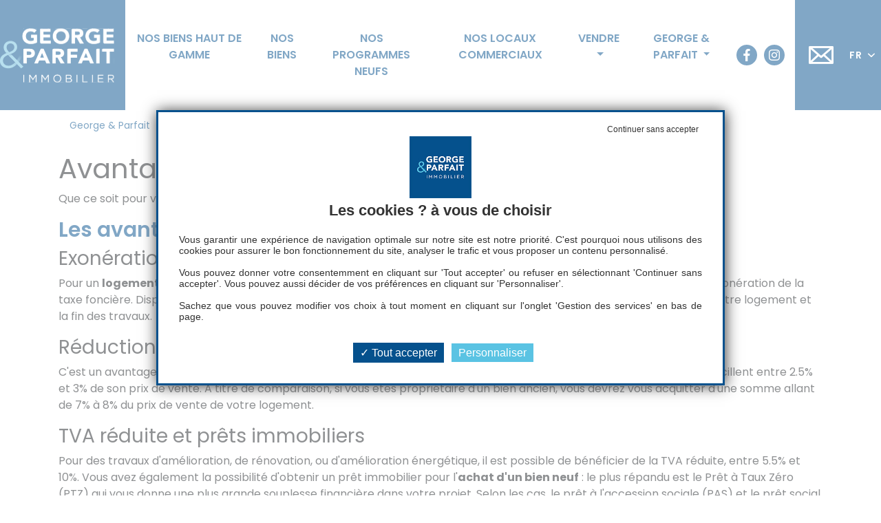

--- FILE ---
content_type: text/html; charset=utf-8
request_url: https://www.george-parfait.com/conseils/48-avantages-de-l-immobilier-neuf.html
body_size: 5653
content:

<!doctype html>
<html xml:lang="fr" lang="fr">

<head>
	<meta charset="utf-8">
	<meta http-equiv="X-UA-Compatible" content="IE=edge" />
    <meta name="viewport" content="width=device-width, initial-scale=1, shrink-to-fit=no">

		<title>Avantages de l'immobilier neuf</title>

		<link rel="icon" type="image/png" href="/images/favicon.png" />
		<!--[if IE]><link rel="shortcut icon" type="image/x-icon" href="/images/favicon.ico" /><![endif]-->
		<meta name="description" content="Découvrez nos conseils pour construire votre projet immobilier. Conseils en investissement locatif, achat logement neuf et transaction immobilière." />
		<script src="/script-jquery-3.2.1" type="text/javascript"></script>
<script src="/script-jquery-migrate" type="text/javascript"></script>
<script src="/scripts/vendor/jquery.mask.min.js?v=1755435363" type="text/javascript"></script>
<script src="/scripts/dev/traductions_fr.js?v=1755435381" type="text/javascript"></script>
<script src="/core/2.16z/js/wom.js" type="text/javascript"></script>
<script src="/common_scripts/tarteaucitron/1.8.4/tarteaucitron.js" type="text/javascript"></script>
<script src="/common_scripts/tarteaucitron/1.8.4/header.js" type="text/javascript"></script>
		<link rel="canonical" href="https://www.george-parfait.com/conseils/48-avantages-de-l-immobilier-neuf.html" />

	
	<meta property="og:site_name" content="www.george-parfait.com" /><meta property="og:type" content="website" />

	<script src="/scripts/scripts.min.js" type="text/javascript" defer="defer" crossorigin="anonymous"></script>

	<link rel="stylesheet" type="text/css" href="/scripts/tarteaucitron/css/tarteaucitron.min.css" media="screen" />

	<link href="https://fonts.googleapis.com/css2?family=Poppins:wght@400;600;700&display=swap" rel="stylesheet">


<script type="text/javascript">
        	tarteaucitron.user.googletagmanagerId = 'GTM-TM3Z6MM';
        </script><script>
			
			</script></head>

<body class="layoutLeftContentRight nos_conseils page-defaut"><!-- Google Tag Manager (noscript) -->
		<noscript><iframe src="https://www.googletagmanager.com/ns.html?id=GTM-TM3Z6MM"
		height="0" width="0" style="display:none;visibility:hidden"></iframe></noscript>
		<!-- End Google Tag Manager (noscript) -->

	<!--[if lte IE 9]><div class="alert alert-warning" role="alert"><div class="container"><p><strong>Attention ! </strong> Votre navigateur (Internet Explorer 8 ou inférieur) présente de sérieuses lacunes en terme de sécurité et de performances, dues à son obsolescence. En conséquence, ce site sera consultable mais de manière moins optimale qu'avec un navigateur récent&nbsp;:<br/> <a href="http://www.browserforthebetter.com/download.html" class="LinkOut">Internet&nbsp;Explorer&nbsp;10+</a>, <a href="http://www.mozilla.org/fr/firefox/new/" class="LinkOut">Firefox</a>, <a href="https://www.google.com/intl/fr/chrome/browser/" class="LinkOut">Chrome</a>, <a href="http://www.apple.com/fr/safari/" class="LinkOut">Safari</a>,...</p></div></div><![endif]-->

	<!--noindex-->
	<header class="header">

			<nav class="navbar navbar-expand-xl navbar-light bg-faded" id="navigation">

				<a hreflang="fr" title="George et Parfait" class="LinkIn logo navbar-brand" href="/">
					<img src="/images/logo-menu.svg" alt="George & Parfait Immobilier" width="218px" height="103px">
				</a>

				<button class="navbar-toggler collapsed" type="button" data-toggle="collapse" data-target="#mainmenu" aria-controls="mainmenu" aria-expanded="false" aria-label="Toggle navigation">
					<span class="icon-bar icon-bar-1"></span>
					<span class="icon-bar icon-bar-2"></span>
					<span class="icon-bar icon-bar-3"></span>
				</button>

				<div class="collapse navbar-collapse" id="mainmenu">

					<div class="menu-close"></div>

					<div class="navbar-collapse-navigation">

							
<ul id="menu-main" class="navbar-nav">
  <li class="dropdown nav-item defaultmenu bien_premium">
    <a href="https://www.george-parfait.com/nos-biens-haut-de-gamme/" title="Nos biens haut de gamme" class="LinkIn nav-link dropdown-toggle" data-toggle="dropdown" aria-expanded="false">
      <span>Nos biens haut de gamme</span>
      
    </a>

  </li>
  <li class="dropdown nav-item defaultmenu biens_a_la_vente">
    <a href="https://www.george-parfait.com/nos-biens/" title="Nos biens" class="LinkIn nav-link dropdown-toggle" data-toggle="dropdown" aria-expanded="false">
      <span>Nos biens</span>
      
    </a>

  </li>
  <li class="dropdown nav-item defaultmenu programmes_neufs">
    <a href="https://www.george-parfait.com/nos-programmes-neufs/" title="Nos programmes neufs" class="LinkIn nav-link dropdown-toggle" data-toggle="dropdown" aria-expanded="false">
      <span>Nos programmes neufs</span>
      
    </a>

  </li>
  <li class="dropdown nav-item defaultmenu locaux_commerciaux">
    <a href="https://www.george-parfait.com/nos-locaux-commerciaux/" title="Nos locaux commerciaux" class="LinkIn nav-link dropdown-toggle" data-toggle="dropdown" aria-expanded="false">
      <span>Nos locaux commerciaux</span>
      
    </a>

  </li>
  <li class="dropdown nav-item defaultmenu vendre">
    <a href="https://www.george-parfait.com/vendre/" title="VENDRE" class="LinkIn nav-link dropdown-toggle" data-toggle="dropdown" aria-expanded="false">
      <span>VENDRE</span>
      
    </a>

      <div class="dropdown-menu" >
          <div class="nav-item dropdown dropdown-submenu defaultmenu estimer_votre_bien_gratuitement">
            <a href="https://www.george-parfait.com/george-parfait/estimer-votre-bien/" class="LinkIn nav-link dropdown-toggle" data-toggle="dropdown" aria-expanded="false"><span>Estimer votre bien</span>
              </a>
        </div>
          <div class="nav-item dropdown dropdown-submenu defaultmenu vendre_avec_george_parfait">
            <a href="https://www.george-parfait.com/vendre/vendre-avec-george-parfait/" class="LinkIn nav-link dropdown-toggle" data-toggle="dropdown" aria-expanded="false"><span>Vendre avec George & Parfait</span>
              </a>
        </div>
          <div class="nav-item dropdown dropdown-submenu defaultmenu services">
            <a href="https://www.george-parfait.com/services/" class="LinkIn nav-link dropdown-toggle" data-toggle="dropdown" aria-expanded="false"><span>Services</span>
              </a>
        </div>
    </div>
  </li>
  <li class="dropdown nav-item defaultmenu george_parfait">
    <a href="https://www.george-parfait.com/entreprise/" title="George & Parfait" class="LinkIn nav-link dropdown-toggle" data-toggle="dropdown" aria-expanded="false">
      <span>George & Parfait</span>
      
    </a>

      <div class="dropdown-menu" >
          <div class="nav-item dropdown dropdown-submenu defaultmenu qui_sommes_nous">
            <a href="https://www.george-parfait.com/entreprise/qui-sommes-nous/" class="LinkIn nav-link dropdown-toggle" data-toggle="dropdown" aria-expanded="false"><span>Qui sommes-nous ?</span>
              </a>
        </div>
          <div class="nav-item dropdown dropdown-submenu defaultmenu notre_equipe">
            <a href="https://www.george-parfait.com/entreprise/notre-equipe/" class="LinkIn nav-link dropdown-toggle" data-toggle="dropdown" aria-expanded="false"><span>Notre équipe</span>
              </a>
        </div>
          <div class="nav-item dropdown dropdown-submenu defaultmenu notre_bareme_d_honoraire">
            <a href="https://www.george-parfait.com/entreprise/notre-bareme-d-honoraires/" class="LinkIn nav-link dropdown-toggle" data-toggle="dropdown" aria-expanded="false"><span>Notre barème d'honoraires</span>
              </a>
        </div>
          <div class="nav-item dropdown dropdown-submenu defaultmenu nos_avis_controles">
            <a href="https://www.george-parfait.com/entreprise/nos-avis/" class="LinkIn nav-link dropdown-toggle" data-toggle="dropdown" aria-expanded="false"><span>Nos avis</span>
              </a>
        </div>
    </div>
  </li>
</ul>


						<div class="header--boxes-menu">
							<div class="box box-social box-social-header ">

    
        <a href="https://www.facebook.com/georgeetparfait/" target="_blank" title="Facebook" class="LinkOut box-social--link kpi_rs_click">
            <i class="icomoon icon-facebook" aria-hidden="true"></i>
            <span class="sr-only kpi_rs_child">Facebook</span>
        </a>
    

    

    

    

    

    
        <a href="https://www.instagram.com/georgeetparfait/" target="_blank" title="Instagram" class="LinkOut box-social--link kpi_rs_click">
            <i class="icomoon icon-instagram" aria-hidden="true"></i>
            <span class="sr-only kpi_rs_child">Instagram</span>
        </a>
    

    

    

    

    

</div>
<div class="box box-links box-links-header ">
    <ul class="box-links--list list-unstyled">
        
            <li class="box-links--item">
                <a href="https://www.george-parfait.com/contact/" title="Contact"  class="LinkIn box-links--link ">
                    
                    <span class="box-links--label">Contact</span>
                </a>
            </li>
        
        
        
        
        
        
        
        
        
    </ul>
    </div>

							<div class="box-google-trad-content">

  <div class="box-google-trad dropdown">

  <div class="box-google-trad--lang"></div>

  <div id="google_translate_element"></div>

    <script type="text/javascript">
    function googleTranslateElementInit() {
    new google.translate.TranslateElement({pageLanguage: 'fr',includedLanguages: 'en'}, 'google_translate_element');
    }
    </script>

    <script type="text/javascript" src="//translate.google.com/translate_a/element.js?cb=googleTranslateElementInit"></script>

  </div>

</div>

						</div>

					</div>

				</div>

				<div class="header--boxes">
					<div class="box box-social box-social-header ">

    
        <a href="https://www.facebook.com/georgeetparfait/" target="_blank" title="Facebook" class="LinkOut box-social--link kpi_rs_click">
            <i class="icomoon icon-facebook" aria-hidden="true"></i>
            <span class="sr-only kpi_rs_child">Facebook</span>
        </a>
    

    

    

    

    

    
        <a href="https://www.instagram.com/georgeetparfait/" target="_blank" title="Instagram" class="LinkOut box-social--link kpi_rs_click">
            <i class="icomoon icon-instagram" aria-hidden="true"></i>
            <span class="sr-only kpi_rs_child">Instagram</span>
        </a>
    

    

    

    

    

</div>
<div class="box box-links box-links-header ">
    <ul class="box-links--list list-unstyled">
        
            <li class="box-links--item">
                <a href="https://www.george-parfait.com/contact/" title="Contact"  class="LinkIn box-links--link ">
                    
                    <span class="box-links--label">Contact</span>
                </a>
            </li>
        
        
        
        
        
        
        
        
        
    </ul>
    </div>

				</div>

			</nav>


	</header>
	<!--/noindex-->


	<div class="content">
		<div class="container">
				<main id="main" class="main">
					<!--noindex-->
							<nav class="nav-main"></nav>
						





<ol class="breadcrumb">
		<li class="breadcrumb-item">
<span><a title="George & Parfait" href="https://www.george-parfait.com/" lang="fr" class="LinkIn"><span>George & Parfait</span></a></span>
</li>
		<li class="breadcrumb-item">
<span><a title="Nos conseils" href="https://www.george-parfait.com/conseils/" lang="fr" class="LinkIn"><span>Nos conseils</span></a></span>
</li>
</ol>

					<!--/noindex-->

					<article class="article-detail">

	<h1>Avantages de l'immobilier neuf</h1>

	

		
		<p>
Que ce soit pour votre premier achat ou un investissement à long terme, il existe plusieurs avantages à acheter du neuf. 
</p>


	
  <div class="bloc-simple clearfix">

        <div class="code_html"><h2>Les avantages financiers d&#39;un achat immobilier neuf</h2>

<h3>Exon&eacute;ration de la taxe fonci&egrave;re</h3>

<p>Pour un&nbsp;<strong>logement&nbsp;neuf</strong>, qu&#39;il&nbsp;soit&nbsp;consid&eacute;r&eacute;&nbsp;comme&nbsp;<strong>r&eacute;sidence principale ou secondaire</strong>, vous pouvez b&eacute;n&eacute;ficier d&#39;une exon&eacute;ration de la taxe fonci&egrave;re. Disponible dans de nombreuses communes, elle s&#39;applique pendant les deux ann&eacute;es suivant la livraison de votre logement et la fin des travaux.&nbsp;</p>

<h3>R&eacute;duction des frais de notaires</h3>

<p>C&#39;est un avantage important dans un projet d&#39;achat immobilier neuf. En effet, les frais de notaire pour un logement neuf oscillent entre 2.5% et 3% de son prix de vente. A titre de comparaison, si vous &ecirc;tes propri&eacute;taire d&#39;un bien ancien, vous devrez vous acquitter d&#39;une somme allant de 7% &agrave; 8% du prix de vente de votre logement.&nbsp;</p>

<h3>TVA r&eacute;duite et pr&ecirc;ts immobiliers</h3>

<p>Pour des travaux d&#39;am&eacute;lioration, de r&eacute;novation, ou d&#39;am&eacute;lioration &eacute;nerg&eacute;tique, il est possible de b&eacute;n&eacute;ficier de la TVA r&eacute;duite, entre 5.5% et 10%. Vous avez &eacute;galement la possibilit&eacute; d&#39;obtenir un pr&ecirc;t immobilier pour l&#39;<strong>achat d&#39;un&nbsp;bien neuf</strong>&nbsp;: le plus r&eacute;pandu est le Pr&ecirc;t &agrave; Taux Z&eacute;ro (PTZ) qui vous donne une plus grande souplesse financi&egrave;re dans votre projet. Selon les cas, le pr&ecirc;t &agrave; l&#39;accession sociale (PAS) et le pr&ecirc;t social location-accession (PSLA) peuvent &ecirc;tre demand&eacute;s.</p>
</div>


  </div>




  <div class="bloc-simple clearfix">

        <div class="code_html"><h2>Les garanties constructeur d&#39;un achat dans le neuf</h2>

<h3>La garantie d&eacute;cennale</h3>

<p>Cette&nbsp;<strong>garantie constructeur est valable 10 ans</strong>&nbsp;&agrave; partir de la date de d&eacute;but des travaux d&#39;ouvrage. Elle couvre l&#39;ensemble des dommages et d&eacute;fauts pouvant affecter la solidit&eacute; et la structure de la construction. Le constructeur en sera tenu responsable et devra intervenir rapidement pour r&eacute;parer les sinistres tels que des fissures et infiltrations.</p>

<h3>La garantie biennale</h3>

<p>Beaucoup plus courte que la d&eacute;cennale, la&nbsp;<strong>garantie biennale dure deux ans</strong>&nbsp;&agrave; compter de la r&eacute;ception des travaux. Elle s&#39;applique pour les &eacute;l&eacute;ments d&eacute;montables qui ne provoquent pas&nbsp;de dommages. Il s&#39;agit principalement des radiateurs, volets, portes, ballons d&#39;eau chaude, etc...</p>

<h3>La garantie de parfait ach&egrave;vement</h3>

<p>Valable un an &agrave; partir de la r&eacute;ception des travaux, la garantie de parfait ach&egrave;vement prend en charge les dommages susceptibles d&#39;affecter le b&acirc;timent. Le mauvais entretien ne rentre pas en compte dans cette garantie.</p>
</div>


  </div>




  <div class="bloc-simple clearfix">

        <div class="code_html"><h2>L&#39;immobilier neuf pour une vie confortable</h2>

<h3>Economies d&#39;&eacute;nergie avec un logement neuf</h3>

<p>Choisir un bien immobilier neuf, c&#39;est opter pour un logement de qualit&eacute; soumis aux derni&egrave;res r&eacute;glementations. Les normes techniques et environnementales sont parfaitement respect&eacute;es.Les logements neufs offrent d&eacute;sormais des sources d&#39;&eacute;nergies renouvelables</p>

<p>Gr&acirc;ce au label BBC (B&acirc;timent Basse Consommation) &nbsp;et &agrave; la norme HQE (Haute Qualit&eacute; Environnementale), vous b&eacute;n&eacute;ficiez d&#39;une forte&nbsp;<strong>r&eacute;duction des d&eacute;penses &eacute;nerg&eacute;tiques</strong>.&nbsp;Par exemple, des crit&egrave;res tels que l&#39;isolation et&nbsp;l&#39;orientation des vitrages sont d&eacute;sormais pris en compte pour la construction afin d&#39;avoir un meilleur confort.</p>
</div>


  </div>




  <div class="bloc-simple clearfix">

        <div class="code_html"><h3>Du neuf pour une meilleure qualit&eacute; de vie</h3>

<p>Dans un logement neuf, les pi&egrave;ces &agrave; vivre sont con&ccedil;ues de fa&ccedil;on &agrave; ce qu&#39;elles soient enti&egrave;rement fonctionnelles. Elles disposent &eacute;galement de nombreux espaces de rangement.</p>

<p>Dans les immeubles collectifs, des &eacute;quipements sont install&eacute;s dans les parties communes pour votre bien-&ecirc;tre&nbsp;: ascenseur, portail automatique, espaces verts, acc&egrave;s pour personnes &agrave; mobilit&eacute; r&eacute;duite, parking couvert, etc... &Agrave;&nbsp;l&#39;int&eacute;rieur du logement, vous avez la possibilit&eacute; de moduler certaines pi&egrave;ces en abattant une portion de mur ou une cloison compl&egrave;te, pour profiter pleinement de l&#39;espace.</p>
</div>


  </div>





	

	

	

	
	<footer>
		<nav role="Navigation entre articles" class="article-nav mt-4 mb-5">
			<a href="./" class="LinkIn btn btn-primary article-nav--back btn-back" title="Retour">Retour</a>
		</nav>
	</footer>
</article>


					
				</main>


				<aside class="right-bar">
					
					
				</aside>
		</div>
	</div>

	<!--noindex-->
	<footer class="footer">
		<div class="container">
				<address class="box box-coordinates box-coordinates-footer ">

    <div class="box-coordinates-footer--left">

        <img src="/images/logo-footer.jpg" alt="GEORGE & PARFAIT">

    </div>

    <div class="box-coordinates-footer--right">

        
            <div class="box-coordinates--address">
                <p><strong>Agence de la Rochelle</strong><br />
34 avenue Jean Monnet<br />
Les Minimes 17000 La Rochelle</p>

<p><a class="LinkIn kpi_click_phone_transaction" href="tel:0546510505">05 46 51 05 05 (transaction)</a><br />
<a class="LinkIn kpi_click_phone_promotion" href="tel:0546343434">05 46 34 34 34 (promotion)</a></p>

<p><strong>Agence de l&#39;&Icirc;le de R&eacute;</strong><br />
19 Avenue Philippsburg<br />
17410 Saint-Martin-de-R&eacute;</p>

<p><a href="tel:0546294938" class="LinkIn">05 46 29 49 38</a></p>

            </div>
        

        <p class="box-coordinates--numbers">
            

            
        </p>

    </div>

</address>
<div class="box box-highlight box-copyright ">

    <div class="box-highlight--desc"><p style="text-align: center;">Copyright&nbsp;&copy; 2020 George&amp;Parfait promotion immobili&egrave;re - <a href="https://www.george-parfait.com/mentions-legales/" hreflang="fr" title="Mentions légales" class="LinkIn">Mentions l&eacute;gales</a> - <a href="https://www.george-parfait.com/plan-du-site/" hreflang="fr" title="Plan du site" class="LinkIn">Plan du site</a>&nbsp;- <a href="https://www.george-parfait.com/exercez-vos-droits/" hreflang="fr" title="Exercez vos droits" class="LinkIn">Exercez vos droits</a> - <a href="https://www.george-parfait.com/donnees-personnelles/" hreflang="fr" title="Données personnelles" class="LinkIn">Donn&eacute;es personnelles</a> - R&eacute;alisation : Z&amp;Ko</p>
</div>
    
    
    
</div>
<div class="box box-highlight box-contact-footer ">

    <div class="box-highlight--desc"><p>Pour toute demande d&rsquo;information acc&eacute;dez au</p>
</div>

    
        <a class="LinkIn box-highlight--link" href="https://www.george-parfait.com/contact/" >formulaire de contact</a>
    

</div>

		</div>
	</footer>
	<!--/noindex-->

		<link rel="stylesheet" href="/modeles/fr/defaut/css/styles.css?mtime=1756394438" media="screen"  crossorigin="anonymous"/><link rel="stylesheet" href="/modeles/fr/defaut/css/print.css?mtime=1756394437" media="print"  crossorigin="anonymous"/>

	
	<div id="overDiv" style="position:absolute;visibility:hidden;z-index:1000;top:-100%;" >&nbsp;</div>

	
	

	
	<script src="/scripts/zephyr/kpi.js"></script>
	<script src="/scripts/zephyr/configurathor.js" defer="defer"></script>

<script type="text/javascript">
				<!--
					tarteaucitron.user.googlemapsKey = "AIzaSyAe5aMpWBw5_abjLDDIKkCahA9j6O2PlVc";(tarteaucitron.job = tarteaucitron.job || []).push("googlemaps");(tarteaucitron.job = tarteaucitron.job || []).push("googletagmanager");(tarteaucitron.job = tarteaucitron.job || []).push("recaptcha");var tarteaucitronForceLanguage = "fr"
				//-->
				</script></body>
</html>


--- FILE ---
content_type: text/css
request_url: https://www.george-parfait.com/modeles/fr/defaut/css/styles.css?mtime=1756394438
body_size: 44973
content:
@charset "UTF-8";
/*	--------------------------------------------------
	--------------------------------------------------

	Project			: xxx
	Creation date	: xx/xxx
	By				: xxx/xx

	--------------------------------------------------
	--------------------------------------------------*/
/*!
 * Bootstrap v4.0.0 (https://getbootstrap.com)
 * Copyright 2011-2018 The Bootstrap Authors
 * Copyright 2011-2018 Twitter, Inc.
 * Licensed under MIT (https://github.com/twbs/bootstrap/blob/master/LICENSE)
 */
@import "jquery.fancybox.min.css";
:root {
  --blue: #007bff;
  --indigo: #6610f2;
  --purple: #6f42c1;
  --pink: #e83e8c;
  --red: #dc3545;
  --orange: #fd7e14;
  --yellow: #ffc107;
  --green: #28a745;
  --teal: #20c997;
  --cyan: #17a2b8;
  --white: #fff;
  --gray: #6c757d;
  --gray-dark: #343a40;
  --primary: #05518d;
  --secondary: #5ac3e3;
  --success: #28a745;
  --info: #17a2b8;
  --warning: #ffc107;
  --danger: #dc3545;
  --light: #f8f9fa;
  --dark: #343a40;
  --breakpoint-xs: 0;
  --breakpoint-sm: 576px;
  --breakpoint-md: 768px;
  --breakpoint-lg: 992px;
  --breakpoint-xl: 1200px;
  --font-family-sans-serif: "Poppins", sans-serif;
  --font-family-monospace: SFMono-Regular, Menlo, Monaco, Consolas, "Liberation Mono", "Courier New", monospace;
}

*,
*::before,
*::after {
  box-sizing: border-box;
}

html {
  font-family: sans-serif;
  line-height: 1.15;
  -webkit-text-size-adjust: 100%;
  -ms-text-size-adjust: 100%;
  -ms-overflow-style: scrollbar;
  -webkit-tap-highlight-color: rgba(0, 0, 0, 0);
}

@-ms-viewport {
  width: device-width;
}
article, aside, dialog, figcaption, figure, footer, header, hgroup, main, nav, section {
  display: block;
}

body {
  margin: 0;
  font-family: "Poppins", sans-serif;
  font-size: 1rem;
  font-weight: 400;
  line-height: 1.5;
  color: #212529;
  text-align: left;
  background-color: #fff;
}

[tabindex="-1"]:focus {
  outline: 0 !important;
}

hr {
  box-sizing: content-box;
  height: 0;
  overflow: visible;
}

h1, h2, h3, h4, h5, h6 {
  margin-top: 0;
  margin-bottom: 0.5rem;
}

p {
  margin-top: 0;
  margin-bottom: 1rem;
}

abbr[title],
abbr[data-original-title] {
  text-decoration: underline;
  text-decoration: underline dotted;
  cursor: help;
  border-bottom: 0;
}

address {
  margin-bottom: 1rem;
  font-style: normal;
  line-height: inherit;
}

ol,
ul,
dl {
  margin-top: 0;
  margin-bottom: 1rem;
}

ol ol,
ul ul,
ol ul,
ul ol {
  margin-bottom: 0;
}

dt {
  font-weight: 700;
}

dd {
  margin-bottom: 0.5rem;
  margin-left: 0;
}

blockquote {
  margin: 0 0 1rem;
}

dfn {
  font-style: italic;
}

b,
strong {
  font-weight: bolder;
}

small {
  font-size: 80%;
}

sub,
sup {
  position: relative;
  font-size: 75%;
  line-height: 0;
  vertical-align: baseline;
}

sub {
  bottom: -0.25em;
}

sup {
  top: -0.5em;
}

a {
  color: #05518d;
  text-decoration: none;
  background-color: transparent;
  -webkit-text-decoration-skip: objects;
}
a:hover {
  color: #022743;
  text-decoration: underline;
}

a:not([href]):not([tabindex]) {
  color: inherit;
  text-decoration: none;
}
a:not([href]):not([tabindex]):hover, a:not([href]):not([tabindex]):focus {
  color: inherit;
  text-decoration: none;
}
a:not([href]):not([tabindex]):focus {
  outline: 0;
}

pre,
code,
kbd,
samp {
  font-family: monospace, monospace;
  font-size: 1em;
}

pre {
  margin-top: 0;
  margin-bottom: 1rem;
  overflow: auto;
  -ms-overflow-style: scrollbar;
}

figure {
  margin: 0 0 1rem;
}

img {
  vertical-align: middle;
  border-style: none;
}

svg:not(:root) {
  overflow: hidden;
}

table {
  border-collapse: collapse;
}

caption {
  padding-top: 0.75rem;
  padding-bottom: 0.75rem;
  color: #6c757d;
  text-align: left;
  caption-side: bottom;
}

th {
  text-align: inherit;
}

label {
  display: inline-block;
  margin-bottom: 0.5rem;
}

button {
  border-radius: 0;
}

button:focus {
  outline: 1px dotted;
  outline: 5px auto -webkit-focus-ring-color;
}

input,
button,
select,
optgroup,
textarea {
  margin: 0;
  font-family: inherit;
  font-size: inherit;
  line-height: inherit;
}

button,
input {
  overflow: visible;
}

button,
select {
  text-transform: none;
}

button,
html [type=button],
[type=reset],
[type=submit] {
  -webkit-appearance: button;
}

button::-moz-focus-inner,
[type=button]::-moz-focus-inner,
[type=reset]::-moz-focus-inner,
[type=submit]::-moz-focus-inner {
  padding: 0;
  border-style: none;
}

input[type=radio],
input[type=checkbox] {
  box-sizing: border-box;
  padding: 0;
}

input[type=date],
input[type=time],
input[type=datetime-local],
input[type=month] {
  -webkit-appearance: listbox;
}

textarea {
  overflow: auto;
  resize: vertical;
}

fieldset {
  min-width: 0;
  padding: 0;
  margin: 0;
  border: 0;
}

legend {
  display: block;
  width: 100%;
  max-width: 100%;
  padding: 0;
  margin-bottom: 0.5rem;
  font-size: 1.5rem;
  line-height: inherit;
  color: inherit;
  white-space: normal;
}

progress {
  vertical-align: baseline;
}

[type=number]::-webkit-inner-spin-button,
[type=number]::-webkit-outer-spin-button {
  height: auto;
}

[type=search] {
  outline-offset: -2px;
  -webkit-appearance: none;
}

[type=search]::-webkit-search-cancel-button,
[type=search]::-webkit-search-decoration {
  -webkit-appearance: none;
}

::-webkit-file-upload-button {
  font: inherit;
  -webkit-appearance: button;
}

output {
  display: inline-block;
}

summary {
  display: list-item;
  cursor: pointer;
}

template {
  display: none;
}

[hidden] {
  display: none !important;
}

h1, h2, h3, h4, h5, h6,
.h1, .h2, .h3, .h4, .h5, .h6 {
  margin-bottom: 0.5rem;
  font-family: inherit;
  font-weight: 500;
  line-height: 1.2;
  color: inherit;
}

h1, .h1 {
  font-size: 2.5rem;
}

h2, .h2 {
  font-size: 2rem;
}

h3, .h3 {
  font-size: 1.75rem;
}

h4, .h4 {
  font-size: 1.5rem;
}

h5, .h5 {
  font-size: 1.25rem;
}

h6, .h6 {
  font-size: 1rem;
}

.lead {
  font-size: 1.25rem;
  font-weight: 300;
}

.display-1 {
  font-size: 6rem;
  font-weight: 300;
  line-height: 1.2;
}

.display-2 {
  font-size: 5.5rem;
  font-weight: 300;
  line-height: 1.2;
}

.display-3 {
  font-size: 4.5rem;
  font-weight: 300;
  line-height: 1.2;
}

.display-4 {
  font-size: 3.5rem;
  font-weight: 300;
  line-height: 1.2;
}

hr {
  margin-top: 1rem;
  margin-bottom: 1rem;
  border: 0;
  border-top: 1px solid rgba(0, 0, 0, 0.1);
}

small,
.small {
  font-size: 80%;
  font-weight: 400;
}

mark,
.mark {
  padding: 0.2em;
  background-color: #fcf8e3;
}

.list-unstyled {
  padding-left: 0;
  list-style: none;
}

.list-inline {
  padding-left: 0;
  list-style: none;
}

.list-inline-item {
  display: inline-block;
}
.list-inline-item:not(:last-child) {
  margin-right: 0.5rem;
}

.initialism {
  font-size: 90%;
  text-transform: uppercase;
}

.blockquote {
  margin-bottom: 1rem;
  font-size: 1.25rem;
}

.blockquote-footer {
  display: block;
  font-size: 80%;
  color: #6c757d;
}
.blockquote-footer::before {
  content: "— ";
}

.img-fluid {
  max-width: 100%;
  height: auto;
}

.img-thumbnail {
  padding: 0.25rem;
  background-color: #fff;
  border: 1px solid #dee2e6;
  border-radius: 0.25rem;
  max-width: 100%;
  height: auto;
}

.figure {
  display: inline-block;
}

.figure-img {
  margin-bottom: 0.5rem;
  line-height: 1;
}

.figure-caption {
  font-size: 90%;
  color: #6c757d;
}

code,
kbd,
pre,
samp {
  font-family: SFMono-Regular, Menlo, Monaco, Consolas, "Liberation Mono", "Courier New", monospace;
}

code {
  font-size: 87.5%;
  color: #e83e8c;
  word-break: break-word;
}
a > code {
  color: inherit;
}

kbd {
  padding: 0.2rem 0.4rem;
  font-size: 87.5%;
  color: #fff;
  background-color: #212529;
  border-radius: 0.2rem;
}
kbd kbd {
  padding: 0;
  font-size: 100%;
  font-weight: 700;
}

pre {
  display: block;
  font-size: 87.5%;
  color: #212529;
}
pre code {
  font-size: inherit;
  color: inherit;
  word-break: normal;
}

.pre-scrollable {
  max-height: 340px;
  overflow-y: scroll;
}

.container {
  width: 100%;
  padding-right: 15px;
  padding-left: 15px;
  margin-right: auto;
  margin-left: auto;
}
@media (min-width: 576px) {
  .container {
    max-width: 540px;
  }
}
@media (min-width: 768px) {
  .container {
    max-width: 720px;
  }
}
@media (min-width: 992px) {
  .container {
    max-width: 960px;
  }
}
@media (min-width: 1200px) {
  .container {
    max-width: 1140px;
  }
}

.container-fluid {
  width: 100%;
  padding-right: 15px;
  padding-left: 15px;
  margin-right: auto;
  margin-left: auto;
}

.row {
  display: flex;
  flex-wrap: wrap;
  margin-right: -15px;
  margin-left: -15px;
}

.no-gutters {
  margin-right: 0;
  margin-left: 0;
}
.no-gutters > .col,
.no-gutters > [class*=col-] {
  padding-right: 0;
  padding-left: 0;
}

.col-xl,
.col-xl-auto, .col-xl-12, .col-xl-11, .col-xl-10, .col-xl-9, .col-xl-8, .col-xl-7, .col-xl-6, .col-xl-5, .col-xl-4, .col-xl-3, .col-xl-2, .col-xl-1, .col-lg,
.col-lg-auto, .col-lg-12, .col-lg-11, .col-lg-10, .col-lg-9, .col-lg-8, .col-lg-7, .col-lg-6, .col-lg-5, .col-lg-4, .col-lg-3, .col-lg-2, .col-lg-1, .col-md,
.col-md-auto, .col-md-12, .col-md-11, .col-md-10, .col-md-9, .col-md-8, .col-md-7, .col-md-6, .col-md-5, .col-md-4, .col-md-3, .col-md-2, .col-md-1, .col-sm,
.col-sm-auto, .col-sm-12, .col-sm-11, .col-sm-10, .col-sm-9, .col-sm-8, .col-sm-7, .col-sm-6, .col-sm-5, .col-sm-4, .col-sm-3, .col-sm-2, .col-sm-1, .col,
.col-auto, .col-12, .col-11, .col-10, .col-9, .col-8, .col-7, .col-6, .col-5, .col-4, .col-3, .col-2, .col-1 {
  position: relative;
  width: 100%;
  min-height: 1px;
  padding-right: 15px;
  padding-left: 15px;
}

.col {
  flex-basis: 0;
  flex-grow: 1;
  max-width: 100%;
}

.col-auto {
  flex: 0 0 auto;
  width: auto;
  max-width: none;
}

.col-1 {
  flex: 0 0 8.3333333333%;
  max-width: 8.3333333333%;
}

.col-2 {
  flex: 0 0 16.6666666667%;
  max-width: 16.6666666667%;
}

.col-3 {
  flex: 0 0 25%;
  max-width: 25%;
}

.col-4 {
  flex: 0 0 33.3333333333%;
  max-width: 33.3333333333%;
}

.col-5 {
  flex: 0 0 41.6666666667%;
  max-width: 41.6666666667%;
}

.col-6 {
  flex: 0 0 50%;
  max-width: 50%;
}

.col-7 {
  flex: 0 0 58.3333333333%;
  max-width: 58.3333333333%;
}

.col-8 {
  flex: 0 0 66.6666666667%;
  max-width: 66.6666666667%;
}

.col-9 {
  flex: 0 0 75%;
  max-width: 75%;
}

.col-10 {
  flex: 0 0 83.3333333333%;
  max-width: 83.3333333333%;
}

.col-11 {
  flex: 0 0 91.6666666667%;
  max-width: 91.6666666667%;
}

.col-12 {
  flex: 0 0 100%;
  max-width: 100%;
}

.order-first {
  order: -1;
}

.order-last {
  order: 13;
}

.order-0 {
  order: 0;
}

.order-1 {
  order: 1;
}

.order-2 {
  order: 2;
}

.order-3 {
  order: 3;
}

.order-4 {
  order: 4;
}

.order-5 {
  order: 5;
}

.order-6 {
  order: 6;
}

.order-7 {
  order: 7;
}

.order-8 {
  order: 8;
}

.order-9 {
  order: 9;
}

.order-10 {
  order: 10;
}

.order-11 {
  order: 11;
}

.order-12 {
  order: 12;
}

.offset-1 {
  margin-left: 8.3333333333%;
}

.offset-2 {
  margin-left: 16.6666666667%;
}

.offset-3 {
  margin-left: 25%;
}

.offset-4 {
  margin-left: 33.3333333333%;
}

.offset-5 {
  margin-left: 41.6666666667%;
}

.offset-6 {
  margin-left: 50%;
}

.offset-7 {
  margin-left: 58.3333333333%;
}

.offset-8 {
  margin-left: 66.6666666667%;
}

.offset-9 {
  margin-left: 75%;
}

.offset-10 {
  margin-left: 83.3333333333%;
}

.offset-11 {
  margin-left: 91.6666666667%;
}

@media (min-width: 576px) {
  .col-sm {
    flex-basis: 0;
    flex-grow: 1;
    max-width: 100%;
  }

  .col-sm-auto {
    flex: 0 0 auto;
    width: auto;
    max-width: none;
  }

  .col-sm-1 {
    flex: 0 0 8.3333333333%;
    max-width: 8.3333333333%;
  }

  .col-sm-2 {
    flex: 0 0 16.6666666667%;
    max-width: 16.6666666667%;
  }

  .col-sm-3 {
    flex: 0 0 25%;
    max-width: 25%;
  }

  .col-sm-4 {
    flex: 0 0 33.3333333333%;
    max-width: 33.3333333333%;
  }

  .col-sm-5 {
    flex: 0 0 41.6666666667%;
    max-width: 41.6666666667%;
  }

  .col-sm-6 {
    flex: 0 0 50%;
    max-width: 50%;
  }

  .col-sm-7 {
    flex: 0 0 58.3333333333%;
    max-width: 58.3333333333%;
  }

  .col-sm-8 {
    flex: 0 0 66.6666666667%;
    max-width: 66.6666666667%;
  }

  .col-sm-9 {
    flex: 0 0 75%;
    max-width: 75%;
  }

  .col-sm-10 {
    flex: 0 0 83.3333333333%;
    max-width: 83.3333333333%;
  }

  .col-sm-11 {
    flex: 0 0 91.6666666667%;
    max-width: 91.6666666667%;
  }

  .col-sm-12 {
    flex: 0 0 100%;
    max-width: 100%;
  }

  .order-sm-first {
    order: -1;
  }

  .order-sm-last {
    order: 13;
  }

  .order-sm-0 {
    order: 0;
  }

  .order-sm-1 {
    order: 1;
  }

  .order-sm-2 {
    order: 2;
  }

  .order-sm-3 {
    order: 3;
  }

  .order-sm-4 {
    order: 4;
  }

  .order-sm-5 {
    order: 5;
  }

  .order-sm-6 {
    order: 6;
  }

  .order-sm-7 {
    order: 7;
  }

  .order-sm-8 {
    order: 8;
  }

  .order-sm-9 {
    order: 9;
  }

  .order-sm-10 {
    order: 10;
  }

  .order-sm-11 {
    order: 11;
  }

  .order-sm-12 {
    order: 12;
  }

  .offset-sm-0 {
    margin-left: 0;
  }

  .offset-sm-1 {
    margin-left: 8.3333333333%;
  }

  .offset-sm-2 {
    margin-left: 16.6666666667%;
  }

  .offset-sm-3 {
    margin-left: 25%;
  }

  .offset-sm-4 {
    margin-left: 33.3333333333%;
  }

  .offset-sm-5 {
    margin-left: 41.6666666667%;
  }

  .offset-sm-6 {
    margin-left: 50%;
  }

  .offset-sm-7 {
    margin-left: 58.3333333333%;
  }

  .offset-sm-8 {
    margin-left: 66.6666666667%;
  }

  .offset-sm-9 {
    margin-left: 75%;
  }

  .offset-sm-10 {
    margin-left: 83.3333333333%;
  }

  .offset-sm-11 {
    margin-left: 91.6666666667%;
  }
}
@media (min-width: 768px) {
  .col-md {
    flex-basis: 0;
    flex-grow: 1;
    max-width: 100%;
  }

  .col-md-auto {
    flex: 0 0 auto;
    width: auto;
    max-width: none;
  }

  .col-md-1 {
    flex: 0 0 8.3333333333%;
    max-width: 8.3333333333%;
  }

  .col-md-2 {
    flex: 0 0 16.6666666667%;
    max-width: 16.6666666667%;
  }

  .col-md-3 {
    flex: 0 0 25%;
    max-width: 25%;
  }

  .col-md-4 {
    flex: 0 0 33.3333333333%;
    max-width: 33.3333333333%;
  }

  .col-md-5 {
    flex: 0 0 41.6666666667%;
    max-width: 41.6666666667%;
  }

  .col-md-6 {
    flex: 0 0 50%;
    max-width: 50%;
  }

  .col-md-7 {
    flex: 0 0 58.3333333333%;
    max-width: 58.3333333333%;
  }

  .col-md-8 {
    flex: 0 0 66.6666666667%;
    max-width: 66.6666666667%;
  }

  .col-md-9 {
    flex: 0 0 75%;
    max-width: 75%;
  }

  .col-md-10 {
    flex: 0 0 83.3333333333%;
    max-width: 83.3333333333%;
  }

  .col-md-11 {
    flex: 0 0 91.6666666667%;
    max-width: 91.6666666667%;
  }

  .col-md-12 {
    flex: 0 0 100%;
    max-width: 100%;
  }

  .order-md-first {
    order: -1;
  }

  .order-md-last {
    order: 13;
  }

  .order-md-0 {
    order: 0;
  }

  .order-md-1 {
    order: 1;
  }

  .order-md-2 {
    order: 2;
  }

  .order-md-3 {
    order: 3;
  }

  .order-md-4 {
    order: 4;
  }

  .order-md-5 {
    order: 5;
  }

  .order-md-6 {
    order: 6;
  }

  .order-md-7 {
    order: 7;
  }

  .order-md-8 {
    order: 8;
  }

  .order-md-9 {
    order: 9;
  }

  .order-md-10 {
    order: 10;
  }

  .order-md-11 {
    order: 11;
  }

  .order-md-12 {
    order: 12;
  }

  .offset-md-0 {
    margin-left: 0;
  }

  .offset-md-1 {
    margin-left: 8.3333333333%;
  }

  .offset-md-2 {
    margin-left: 16.6666666667%;
  }

  .offset-md-3 {
    margin-left: 25%;
  }

  .offset-md-4 {
    margin-left: 33.3333333333%;
  }

  .offset-md-5 {
    margin-left: 41.6666666667%;
  }

  .offset-md-6 {
    margin-left: 50%;
  }

  .offset-md-7 {
    margin-left: 58.3333333333%;
  }

  .offset-md-8 {
    margin-left: 66.6666666667%;
  }

  .offset-md-9 {
    margin-left: 75%;
  }

  .offset-md-10 {
    margin-left: 83.3333333333%;
  }

  .offset-md-11 {
    margin-left: 91.6666666667%;
  }
}
@media (min-width: 992px) {
  .col-lg {
    flex-basis: 0;
    flex-grow: 1;
    max-width: 100%;
  }

  .col-lg-auto {
    flex: 0 0 auto;
    width: auto;
    max-width: none;
  }

  .col-lg-1 {
    flex: 0 0 8.3333333333%;
    max-width: 8.3333333333%;
  }

  .col-lg-2 {
    flex: 0 0 16.6666666667%;
    max-width: 16.6666666667%;
  }

  .col-lg-3 {
    flex: 0 0 25%;
    max-width: 25%;
  }

  .col-lg-4 {
    flex: 0 0 33.3333333333%;
    max-width: 33.3333333333%;
  }

  .col-lg-5 {
    flex: 0 0 41.6666666667%;
    max-width: 41.6666666667%;
  }

  .col-lg-6 {
    flex: 0 0 50%;
    max-width: 50%;
  }

  .col-lg-7 {
    flex: 0 0 58.3333333333%;
    max-width: 58.3333333333%;
  }

  .col-lg-8 {
    flex: 0 0 66.6666666667%;
    max-width: 66.6666666667%;
  }

  .col-lg-9 {
    flex: 0 0 75%;
    max-width: 75%;
  }

  .col-lg-10 {
    flex: 0 0 83.3333333333%;
    max-width: 83.3333333333%;
  }

  .col-lg-11 {
    flex: 0 0 91.6666666667%;
    max-width: 91.6666666667%;
  }

  .col-lg-12 {
    flex: 0 0 100%;
    max-width: 100%;
  }

  .order-lg-first {
    order: -1;
  }

  .order-lg-last {
    order: 13;
  }

  .order-lg-0 {
    order: 0;
  }

  .order-lg-1 {
    order: 1;
  }

  .order-lg-2 {
    order: 2;
  }

  .order-lg-3 {
    order: 3;
  }

  .order-lg-4 {
    order: 4;
  }

  .order-lg-5 {
    order: 5;
  }

  .order-lg-6 {
    order: 6;
  }

  .order-lg-7 {
    order: 7;
  }

  .order-lg-8 {
    order: 8;
  }

  .order-lg-9 {
    order: 9;
  }

  .order-lg-10 {
    order: 10;
  }

  .order-lg-11 {
    order: 11;
  }

  .order-lg-12 {
    order: 12;
  }

  .offset-lg-0 {
    margin-left: 0;
  }

  .offset-lg-1 {
    margin-left: 8.3333333333%;
  }

  .offset-lg-2 {
    margin-left: 16.6666666667%;
  }

  .offset-lg-3 {
    margin-left: 25%;
  }

  .offset-lg-4 {
    margin-left: 33.3333333333%;
  }

  .offset-lg-5 {
    margin-left: 41.6666666667%;
  }

  .offset-lg-6 {
    margin-left: 50%;
  }

  .offset-lg-7 {
    margin-left: 58.3333333333%;
  }

  .offset-lg-8 {
    margin-left: 66.6666666667%;
  }

  .offset-lg-9 {
    margin-left: 75%;
  }

  .offset-lg-10 {
    margin-left: 83.3333333333%;
  }

  .offset-lg-11 {
    margin-left: 91.6666666667%;
  }
}
@media (min-width: 1200px) {
  .col-xl {
    flex-basis: 0;
    flex-grow: 1;
    max-width: 100%;
  }

  .col-xl-auto {
    flex: 0 0 auto;
    width: auto;
    max-width: none;
  }

  .col-xl-1 {
    flex: 0 0 8.3333333333%;
    max-width: 8.3333333333%;
  }

  .col-xl-2 {
    flex: 0 0 16.6666666667%;
    max-width: 16.6666666667%;
  }

  .col-xl-3 {
    flex: 0 0 25%;
    max-width: 25%;
  }

  .col-xl-4 {
    flex: 0 0 33.3333333333%;
    max-width: 33.3333333333%;
  }

  .col-xl-5 {
    flex: 0 0 41.6666666667%;
    max-width: 41.6666666667%;
  }

  .col-xl-6 {
    flex: 0 0 50%;
    max-width: 50%;
  }

  .col-xl-7 {
    flex: 0 0 58.3333333333%;
    max-width: 58.3333333333%;
  }

  .col-xl-8 {
    flex: 0 0 66.6666666667%;
    max-width: 66.6666666667%;
  }

  .col-xl-9 {
    flex: 0 0 75%;
    max-width: 75%;
  }

  .col-xl-10 {
    flex: 0 0 83.3333333333%;
    max-width: 83.3333333333%;
  }

  .col-xl-11 {
    flex: 0 0 91.6666666667%;
    max-width: 91.6666666667%;
  }

  .col-xl-12 {
    flex: 0 0 100%;
    max-width: 100%;
  }

  .order-xl-first {
    order: -1;
  }

  .order-xl-last {
    order: 13;
  }

  .order-xl-0 {
    order: 0;
  }

  .order-xl-1 {
    order: 1;
  }

  .order-xl-2 {
    order: 2;
  }

  .order-xl-3 {
    order: 3;
  }

  .order-xl-4 {
    order: 4;
  }

  .order-xl-5 {
    order: 5;
  }

  .order-xl-6 {
    order: 6;
  }

  .order-xl-7 {
    order: 7;
  }

  .order-xl-8 {
    order: 8;
  }

  .order-xl-9 {
    order: 9;
  }

  .order-xl-10 {
    order: 10;
  }

  .order-xl-11 {
    order: 11;
  }

  .order-xl-12 {
    order: 12;
  }

  .offset-xl-0 {
    margin-left: 0;
  }

  .offset-xl-1 {
    margin-left: 8.3333333333%;
  }

  .offset-xl-2 {
    margin-left: 16.6666666667%;
  }

  .offset-xl-3 {
    margin-left: 25%;
  }

  .offset-xl-4 {
    margin-left: 33.3333333333%;
  }

  .offset-xl-5 {
    margin-left: 41.6666666667%;
  }

  .offset-xl-6 {
    margin-left: 50%;
  }

  .offset-xl-7 {
    margin-left: 58.3333333333%;
  }

  .offset-xl-8 {
    margin-left: 66.6666666667%;
  }

  .offset-xl-9 {
    margin-left: 75%;
  }

  .offset-xl-10 {
    margin-left: 83.3333333333%;
  }

  .offset-xl-11 {
    margin-left: 91.6666666667%;
  }
}
.table {
  width: 100%;
  max-width: 100%;
  margin-bottom: 1rem;
  background-color: transparent;
}
.table th,
.table td {
  padding: 0.75rem;
  vertical-align: top;
}
.table thead th {
  vertical-align: bottom;
  border-bottom: 2px solid #dee2e6;
}
.table tbody + tbody {
  border-top: 2px solid #dee2e6;
}
.table .table {
  background-color: #fff;
}

.table-sm th,
.table-sm td {
  padding: 0.3rem;
}

.table-bordered {
  border: 1px solid #dee2e6;
}
.table-bordered th,
.table-bordered td {
  border: 1px solid #dee2e6;
}
.table-bordered thead th,
.table-bordered thead td {
  border-bottom-width: 2px;
}

.table-striped tbody tr:nth-of-type(odd) {
  background-color: rgba(0, 0, 0, 0.05);
}

.table-hover tbody tr:hover {
  background-color: rgba(0, 0, 0, 0.075);
}

.table-primary,
.table-primary > th,
.table-primary > td {
  background-color: #b9cedf;
}

.table-hover .table-primary:hover {
  background-color: #a8c2d7;
}
.table-hover .table-primary:hover > td,
.table-hover .table-primary:hover > th {
  background-color: #a8c2d7;
}

.table-secondary,
.table-secondary > th,
.table-secondary > td {
  background-color: #d1eef7;
}

.table-hover .table-secondary:hover {
  background-color: #bbe6f3;
}
.table-hover .table-secondary:hover > td,
.table-hover .table-secondary:hover > th {
  background-color: #bbe6f3;
}

.table-success,
.table-success > th,
.table-success > td {
  background-color: #c3e6cb;
}

.table-hover .table-success:hover {
  background-color: #b1dfbb;
}
.table-hover .table-success:hover > td,
.table-hover .table-success:hover > th {
  background-color: #b1dfbb;
}

.table-info,
.table-info > th,
.table-info > td {
  background-color: #bee5eb;
}

.table-hover .table-info:hover {
  background-color: #abdde5;
}
.table-hover .table-info:hover > td,
.table-hover .table-info:hover > th {
  background-color: #abdde5;
}

.table-warning,
.table-warning > th,
.table-warning > td {
  background-color: #ffeeba;
}

.table-hover .table-warning:hover {
  background-color: #ffe8a1;
}
.table-hover .table-warning:hover > td,
.table-hover .table-warning:hover > th {
  background-color: #ffe8a1;
}

.table-danger,
.table-danger > th,
.table-danger > td {
  background-color: #f5c6cb;
}

.table-hover .table-danger:hover {
  background-color: #f1b0b7;
}
.table-hover .table-danger:hover > td,
.table-hover .table-danger:hover > th {
  background-color: #f1b0b7;
}

.table-light,
.table-light > th,
.table-light > td {
  background-color: #fdfdfe;
}

.table-hover .table-light:hover {
  background-color: #ececf6;
}
.table-hover .table-light:hover > td,
.table-hover .table-light:hover > th {
  background-color: #ececf6;
}

.table-dark,
.table-dark > th,
.table-dark > td {
  background-color: #c6c8ca;
}

.table-hover .table-dark:hover {
  background-color: #b9bbbe;
}
.table-hover .table-dark:hover > td,
.table-hover .table-dark:hover > th {
  background-color: #b9bbbe;
}

.table-active,
.table-active > th,
.table-active > td {
  background-color: rgba(0, 0, 0, 0.075);
}

.table-hover .table-active:hover {
  background-color: rgba(0, 0, 0, 0.075);
}
.table-hover .table-active:hover > td,
.table-hover .table-active:hover > th {
  background-color: rgba(0, 0, 0, 0.075);
}

.table .thead-dark th {
  color: #fff;
  background-color: #212529;
  border-color: #32383e;
}
.table .thead-light th {
  color: #495057;
  background-color: #e9ecef;
  border-color: #dee2e6;
}

.table-dark {
  color: #fff;
  background-color: #212529;
}
.table-dark th,
.table-dark td,
.table-dark thead th {
  border-color: #32383e;
}
.table-dark.table-bordered {
  border: 0;
}
.table-dark.table-striped tbody tr:nth-of-type(odd) {
  background-color: rgba(255, 255, 255, 0.05);
}
.table-dark.table-hover tbody tr:hover {
  background-color: rgba(255, 255, 255, 0.075);
}

@media (max-width: 575.98px) {
  .table-responsive-sm {
    display: block;
    width: 100%;
    overflow-x: auto;
    -webkit-overflow-scrolling: touch;
    -ms-overflow-style: -ms-autohiding-scrollbar;
  }
  .table-responsive-sm > .table-bordered {
    border: 0;
  }
}
@media (max-width: 767.98px) {
  .table-responsive-md {
    display: block;
    width: 100%;
    overflow-x: auto;
    -webkit-overflow-scrolling: touch;
    -ms-overflow-style: -ms-autohiding-scrollbar;
  }
  .table-responsive-md > .table-bordered {
    border: 0;
  }
}
@media (max-width: 991.98px) {
  .table-responsive-lg {
    display: block;
    width: 100%;
    overflow-x: auto;
    -webkit-overflow-scrolling: touch;
    -ms-overflow-style: -ms-autohiding-scrollbar;
  }
  .table-responsive-lg > .table-bordered {
    border: 0;
  }
}
@media (max-width: 1199.98px) {
  .table-responsive-xl {
    display: block;
    width: 100%;
    overflow-x: auto;
    -webkit-overflow-scrolling: touch;
    -ms-overflow-style: -ms-autohiding-scrollbar;
  }
  .table-responsive-xl > .table-bordered {
    border: 0;
  }
}
.table-responsive {
  display: block;
  width: 100%;
  overflow-x: auto;
  -webkit-overflow-scrolling: touch;
  -ms-overflow-style: -ms-autohiding-scrollbar;
}
.table-responsive > .table-bordered {
  border: 0;
}

.form-control {
  display: block;
  width: 100%;
  padding: 0.375rem 0.75rem;
  font-size: 1rem;
  line-height: 1.5;
  color: #495057;
  background-color: #fff;
  background-clip: padding-box;
  border: 1px solid #ced4da;
  border-radius: 0.25rem;
  transition: border-color 0.15s ease-in-out, box-shadow 0.15s ease-in-out;
}
.form-control::-ms-expand {
  background-color: transparent;
  border: 0;
}
.form-control:focus {
  color: #495057;
  background-color: #fff;
  border-color: #1b96f7;
  outline: 0;
  box-shadow: 0 0 0 0.2rem rgba(5, 81, 141, 0.25);
}
.form-control::placeholder {
  color: #05518d;
  opacity: 1;
}
.form-control:disabled, .form-control[readonly] {
  background-color: #e9ecef;
  opacity: 1;
}

select.form-control:not([size]):not([multiple]) {
  height: calc(2.25rem + 2px);
}
select.form-control:focus::-ms-value {
  color: #495057;
  background-color: #fff;
}

.form-control-file,
.form-control-range {
  display: block;
  width: 100%;
}

.col-form-label {
  padding-top: calc(0.375rem + 1px);
  padding-bottom: calc(0.375rem + 1px);
  margin-bottom: 0;
  font-size: inherit;
  line-height: 1.5;
}

.col-form-label-lg {
  padding-top: calc(0.5rem + 1px);
  padding-bottom: calc(0.5rem + 1px);
  font-size: 1.25rem;
  line-height: 1.5;
}

.col-form-label-sm {
  padding-top: calc(0.25rem + 1px);
  padding-bottom: calc(0.25rem + 1px);
  font-size: 0.875rem;
  line-height: 1.5;
}

.form-control-plaintext {
  display: block;
  width: 100%;
  padding-top: 0.375rem;
  padding-bottom: 0.375rem;
  margin-bottom: 0;
  line-height: 1.5;
  background-color: transparent;
  border: solid transparent;
  border-width: 1px 0;
}
.form-control-plaintext.form-control-sm, .input-group-sm > .form-control-plaintext.form-control,
.input-group-sm > .input-group-prepend > .form-control-plaintext.input-group-text,
.input-group-sm > .input-group-append > .form-control-plaintext.input-group-text,
.input-group-sm > .input-group-prepend > .form-control-plaintext.btn,
.input-group-sm > .input-group-append > .form-control-plaintext.btn, .form-control-plaintext.form-control-lg, .input-group-lg > .form-control-plaintext.form-control,
.input-group-lg > .input-group-prepend > .form-control-plaintext.input-group-text,
.input-group-lg > .input-group-append > .form-control-plaintext.input-group-text,
.input-group-lg > .input-group-prepend > .form-control-plaintext.btn,
.input-group-lg > .input-group-append > .form-control-plaintext.btn {
  padding-right: 0;
  padding-left: 0;
}

.form-control-sm, .input-group-sm > .form-control,
.input-group-sm > .input-group-prepend > .input-group-text,
.input-group-sm > .input-group-append > .input-group-text,
.input-group-sm > .input-group-prepend > .btn,
.input-group-sm > .input-group-append > .btn {
  padding: 0.25rem 0.5rem;
  font-size: 0.875rem;
  line-height: 1.5;
  border-radius: 0.2rem;
}

select.form-control-sm:not([size]):not([multiple]), .input-group-sm > select.form-control:not([size]):not([multiple]),
.input-group-sm > .input-group-prepend > select.input-group-text:not([size]):not([multiple]),
.input-group-sm > .input-group-append > select.input-group-text:not([size]):not([multiple]),
.input-group-sm > .input-group-prepend > select.btn:not([size]):not([multiple]),
.input-group-sm > .input-group-append > select.btn:not([size]):not([multiple]) {
  height: calc(1.8125rem + 2px);
}

.form-control-lg, .input-group-lg > .form-control,
.input-group-lg > .input-group-prepend > .input-group-text,
.input-group-lg > .input-group-append > .input-group-text,
.input-group-lg > .input-group-prepend > .btn,
.input-group-lg > .input-group-append > .btn {
  padding: 0.5rem 1rem;
  font-size: 1.25rem;
  line-height: 1.5;
  border-radius: 0.3rem;
}

select.form-control-lg:not([size]):not([multiple]), .input-group-lg > select.form-control:not([size]):not([multiple]),
.input-group-lg > .input-group-prepend > select.input-group-text:not([size]):not([multiple]),
.input-group-lg > .input-group-append > select.input-group-text:not([size]):not([multiple]),
.input-group-lg > .input-group-prepend > select.btn:not([size]):not([multiple]),
.input-group-lg > .input-group-append > select.btn:not([size]):not([multiple]) {
  height: calc(2.875rem + 2px);
}

.form-group {
  margin-bottom: 1rem;
}

.form-text {
  display: block;
  margin-top: 0.25rem;
}

.form-row {
  display: flex;
  flex-wrap: wrap;
  margin-right: -5px;
  margin-left: -5px;
}
.form-row > .col,
.form-row > [class*=col-] {
  padding-right: 5px;
  padding-left: 5px;
}

.form-check {
  position: relative;
  display: block;
  padding-left: 1.25rem;
}

.form-check-input {
  position: absolute;
  margin-top: 0.3rem;
  margin-left: -1.25rem;
}
.form-check-input:disabled ~ .form-check-label {
  color: #6c757d;
}

.form-check-label {
  margin-bottom: 0;
}

.form-check-inline {
  display: inline-flex;
  align-items: center;
  padding-left: 0;
  margin-right: 0.75rem;
}
.form-check-inline .form-check-input {
  position: static;
  margin-top: 0;
  margin-right: 0.3125rem;
  margin-left: 0;
}

.valid-feedback {
  display: none;
  width: 100%;
  margin-top: 0.25rem;
  font-size: 80%;
  color: #28a745;
}

.valid-tooltip {
  position: absolute;
  top: 100%;
  z-index: 5;
  display: none;
  max-width: 100%;
  padding: 0.5rem;
  margin-top: 0.1rem;
  font-size: 0.875rem;
  line-height: 1;
  color: #fff;
  background-color: rgba(40, 167, 69, 0.8);
  border-radius: 0.2rem;
}

.was-validated .form-control:valid, .form-control.is-valid,
.was-validated .custom-select:valid,
.custom-select.is-valid {
  border-color: #28a745;
}
.was-validated .form-control:valid:focus, .form-control.is-valid:focus,
.was-validated .custom-select:valid:focus,
.custom-select.is-valid:focus {
  border-color: #28a745;
  box-shadow: 0 0 0 0.2rem rgba(40, 167, 69, 0.25);
}
.was-validated .form-control:valid ~ .valid-feedback,
.was-validated .form-control:valid ~ .valid-tooltip, .form-control.is-valid ~ .valid-feedback,
.form-control.is-valid ~ .valid-tooltip,
.was-validated .custom-select:valid ~ .valid-feedback,
.was-validated .custom-select:valid ~ .valid-tooltip,
.custom-select.is-valid ~ .valid-feedback,
.custom-select.is-valid ~ .valid-tooltip {
  display: block;
}

.was-validated .form-check-input:valid ~ .form-check-label, .form-check-input.is-valid ~ .form-check-label {
  color: #28a745;
}
.was-validated .form-check-input:valid ~ .valid-feedback,
.was-validated .form-check-input:valid ~ .valid-tooltip, .form-check-input.is-valid ~ .valid-feedback,
.form-check-input.is-valid ~ .valid-tooltip {
  display: block;
}

.was-validated .custom-control-input:valid ~ .custom-control-label, .custom-control-input.is-valid ~ .custom-control-label {
  color: #28a745;
}
.was-validated .custom-control-input:valid ~ .custom-control-label::before, .custom-control-input.is-valid ~ .custom-control-label::before {
  background-color: #71dd8a;
}
.was-validated .custom-control-input:valid ~ .valid-feedback,
.was-validated .custom-control-input:valid ~ .valid-tooltip, .custom-control-input.is-valid ~ .valid-feedback,
.custom-control-input.is-valid ~ .valid-tooltip {
  display: block;
}
.was-validated .custom-control-input:valid:checked ~ .custom-control-label::before, .custom-control-input.is-valid:checked ~ .custom-control-label::before {
  background-color: #34ce57;
}
.was-validated .custom-control-input:valid:focus ~ .custom-control-label::before, .custom-control-input.is-valid:focus ~ .custom-control-label::before {
  box-shadow: 0 0 0 1px #fff, 0 0 0 0.2rem rgba(40, 167, 69, 0.25);
}

.was-validated .custom-file-input:valid ~ .custom-file-label, .custom-file-input.is-valid ~ .custom-file-label {
  border-color: #28a745;
}
.was-validated .custom-file-input:valid ~ .custom-file-label::before, .custom-file-input.is-valid ~ .custom-file-label::before {
  border-color: inherit;
}
.was-validated .custom-file-input:valid ~ .valid-feedback,
.was-validated .custom-file-input:valid ~ .valid-tooltip, .custom-file-input.is-valid ~ .valid-feedback,
.custom-file-input.is-valid ~ .valid-tooltip {
  display: block;
}
.was-validated .custom-file-input:valid:focus ~ .custom-file-label, .custom-file-input.is-valid:focus ~ .custom-file-label {
  box-shadow: 0 0 0 0.2rem rgba(40, 167, 69, 0.25);
}

.invalid-feedback {
  display: none;
  width: 100%;
  margin-top: 0.25rem;
  font-size: 80%;
  color: #dc3545;
}

.invalid-tooltip {
  position: absolute;
  top: 100%;
  z-index: 5;
  display: none;
  max-width: 100%;
  padding: 0.5rem;
  margin-top: 0.1rem;
  font-size: 0.875rem;
  line-height: 1;
  color: #fff;
  background-color: rgba(220, 53, 69, 0.8);
  border-radius: 0.2rem;
}

.was-validated .form-control:invalid, .form-control.is-invalid, .form-group.error .form-control,
.was-validated .custom-select:invalid,
.custom-select.is-invalid {
  border-color: #dc3545;
}
.was-validated .form-control:invalid:focus, .form-control.is-invalid:focus, .form-group.error .form-control:focus,
.was-validated .custom-select:invalid:focus,
.custom-select.is-invalid:focus {
  border-color: #dc3545;
  box-shadow: 0 0 0 0.2rem rgba(220, 53, 69, 0.25);
}
.was-validated .form-control:invalid ~ .invalid-feedback,
.was-validated .form-control:invalid ~ .invalid-tooltip, .form-control.is-invalid ~ .invalid-feedback, .form-group.error .form-control ~ .invalid-feedback,
.form-control.is-invalid ~ .invalid-tooltip,
.form-group.error .form-control ~ .invalid-tooltip,
.was-validated .custom-select:invalid ~ .invalid-feedback,
.was-validated .custom-select:invalid ~ .invalid-tooltip,
.custom-select.is-invalid ~ .invalid-feedback,
.custom-select.is-invalid ~ .invalid-tooltip {
  display: block;
}

.was-validated .form-check-input:invalid ~ .form-check-label, .form-check-input.is-invalid ~ .form-check-label, .form-group.error .form-check-input.form-control ~ .form-check-label {
  color: #dc3545;
}
.was-validated .form-check-input:invalid ~ .invalid-feedback,
.was-validated .form-check-input:invalid ~ .invalid-tooltip, .form-check-input.is-invalid ~ .invalid-feedback, .form-group.error .form-check-input.form-control ~ .invalid-feedback,
.form-check-input.is-invalid ~ .invalid-tooltip,
.form-group.error .form-check-input.form-control ~ .invalid-tooltip {
  display: block;
}

.was-validated .custom-control-input:invalid ~ .custom-control-label, .custom-control-input.is-invalid ~ .custom-control-label, .form-group.error .custom-control-input.form-control ~ .custom-control-label {
  color: #dc3545;
}
.was-validated .custom-control-input:invalid ~ .custom-control-label::before, .custom-control-input.is-invalid ~ .custom-control-label::before, .form-group.error .custom-control-input.form-control ~ .custom-control-label::before {
  background-color: #efa2a9;
}
.was-validated .custom-control-input:invalid ~ .invalid-feedback,
.was-validated .custom-control-input:invalid ~ .invalid-tooltip, .custom-control-input.is-invalid ~ .invalid-feedback, .form-group.error .custom-control-input.form-control ~ .invalid-feedback,
.custom-control-input.is-invalid ~ .invalid-tooltip,
.form-group.error .custom-control-input.form-control ~ .invalid-tooltip {
  display: block;
}
.was-validated .custom-control-input:invalid:checked ~ .custom-control-label::before, .custom-control-input.is-invalid:checked ~ .custom-control-label::before, .form-group.error .custom-control-input.form-control:checked ~ .custom-control-label::before {
  background-color: #e4606d;
}
.was-validated .custom-control-input:invalid:focus ~ .custom-control-label::before, .custom-control-input.is-invalid:focus ~ .custom-control-label::before, .form-group.error .custom-control-input.form-control:focus ~ .custom-control-label::before {
  box-shadow: 0 0 0 1px #fff, 0 0 0 0.2rem rgba(220, 53, 69, 0.25);
}

.was-validated .custom-file-input:invalid ~ .custom-file-label, .custom-file-input.is-invalid ~ .custom-file-label, .form-group.error .custom-file-input.form-control ~ .custom-file-label {
  border-color: #dc3545;
}
.was-validated .custom-file-input:invalid ~ .custom-file-label::before, .custom-file-input.is-invalid ~ .custom-file-label::before, .form-group.error .custom-file-input.form-control ~ .custom-file-label::before {
  border-color: inherit;
}
.was-validated .custom-file-input:invalid ~ .invalid-feedback,
.was-validated .custom-file-input:invalid ~ .invalid-tooltip, .custom-file-input.is-invalid ~ .invalid-feedback, .form-group.error .custom-file-input.form-control ~ .invalid-feedback,
.custom-file-input.is-invalid ~ .invalid-tooltip,
.form-group.error .custom-file-input.form-control ~ .invalid-tooltip {
  display: block;
}
.was-validated .custom-file-input:invalid:focus ~ .custom-file-label, .custom-file-input.is-invalid:focus ~ .custom-file-label, .form-group.error .custom-file-input.form-control:focus ~ .custom-file-label {
  box-shadow: 0 0 0 0.2rem rgba(220, 53, 69, 0.25);
}

.form-inline {
  display: flex;
  flex-flow: row wrap;
  align-items: center;
}
.form-inline .form-check {
  width: 100%;
}
@media (min-width: 576px) {
  .form-inline label {
    display: flex;
    align-items: center;
    justify-content: center;
    margin-bottom: 0;
  }
  .form-inline .form-group {
    display: flex;
    flex: 0 0 auto;
    flex-flow: row wrap;
    align-items: center;
    margin-bottom: 0;
  }
  .form-inline .form-control {
    display: inline-block;
    width: auto;
    vertical-align: middle;
  }
  .form-inline .form-control-plaintext {
    display: inline-block;
  }
  .form-inline .input-group {
    width: auto;
  }
  .form-inline .form-check {
    display: flex;
    align-items: center;
    justify-content: center;
    width: auto;
    padding-left: 0;
  }
  .form-inline .form-check-input {
    position: relative;
    margin-top: 0;
    margin-right: 0.25rem;
    margin-left: 0;
  }
  .form-inline .custom-control {
    align-items: center;
    justify-content: center;
  }
  .form-inline .custom-control-label {
    margin-bottom: 0;
  }
}

.btn {
  display: inline-block;
  font-weight: 400;
  text-align: center;
  vertical-align: middle;
  user-select: none;
  border: 1px solid transparent;
  padding: 0.375rem 0.75rem;
  font-size: 1rem;
  line-height: 1.5;
  border-radius: 0.25rem;
  transition: color 0.15s ease-in-out, background-color 0.15s ease-in-out, border-color 0.15s ease-in-out, box-shadow 0.15s ease-in-out;
}
.btn:hover, .btn:focus {
  text-decoration: none;
}
.btn:focus, .btn.focus {
  outline: 0;
  box-shadow: 0 0 0 0.2rem rgba(5, 81, 141, 0.25);
}
.btn.disabled, .btn:disabled {
  opacity: 0.65;
}
.btn:not(:disabled):not(.disabled) {
  cursor: pointer;
}
.btn:not(:disabled):not(.disabled):active, .btn:not(:disabled):not(.disabled).active, .btn.pager_current_page:not(:disabled):not(.disabled) {
  background-image: none;
}
a.btn.disabled,
fieldset:disabled a.btn {
  pointer-events: none;
}

.btn-primary {
  color: #fff;
  background-color: #05518d;
  border-color: #05518d;
}
.btn-primary:hover {
  color: #fff;
  background-color: #043c68;
  border-color: #03355c;
}
.btn-primary:focus, .btn-primary.focus {
  box-shadow: 0 0 0 0.2rem rgba(5, 81, 141, 0.5);
}
.btn-primary.disabled, .btn-primary:disabled {
  color: #fff;
  background-color: #05518d;
  border-color: #05518d;
}
.btn-primary:not(:disabled):not(.disabled):active, .btn-primary:not(:disabled):not(.disabled).active, .btn-primary.pager_current_page:not(:disabled):not(.disabled), .show > .btn-primary.dropdown-toggle {
  color: #fff;
  background-color: #03355c;
  border-color: #032e4f;
}
.btn-primary:not(:disabled):not(.disabled):active:focus, .btn-primary:not(:disabled):not(.disabled).active:focus, .btn-primary.pager_current_page:not(:disabled):not(.disabled):focus, .show > .btn-primary.dropdown-toggle:focus {
  box-shadow: 0 0 0 0.2rem rgba(5, 81, 141, 0.5);
}

.btn-secondary {
  color: #212529;
  background-color: #5ac3e3;
  border-color: #5ac3e3;
}
.btn-secondary:hover {
  color: #fff;
  background-color: #39b7dd;
  border-color: #2eb3dc;
}
.btn-secondary:focus, .btn-secondary.focus {
  box-shadow: 0 0 0 0.2rem rgba(90, 195, 227, 0.5);
}
.btn-secondary.disabled, .btn-secondary:disabled {
  color: #212529;
  background-color: #5ac3e3;
  border-color: #5ac3e3;
}
.btn-secondary:not(:disabled):not(.disabled):active, .btn-secondary:not(:disabled):not(.disabled).active, .btn-secondary.pager_current_page:not(:disabled):not(.disabled), .show > .btn-secondary.dropdown-toggle {
  color: #fff;
  background-color: #2eb3dc;
  border-color: #25afd9;
}
.btn-secondary:not(:disabled):not(.disabled):active:focus, .btn-secondary:not(:disabled):not(.disabled).active:focus, .btn-secondary.pager_current_page:not(:disabled):not(.disabled):focus, .show > .btn-secondary.dropdown-toggle:focus {
  box-shadow: 0 0 0 0.2rem rgba(90, 195, 227, 0.5);
}

.btn-success {
  color: #fff;
  background-color: #28a745;
  border-color: #28a745;
}
.btn-success:hover {
  color: #fff;
  background-color: #218838;
  border-color: #1e7e34;
}
.btn-success:focus, .btn-success.focus {
  box-shadow: 0 0 0 0.2rem rgba(40, 167, 69, 0.5);
}
.btn-success.disabled, .btn-success:disabled {
  color: #fff;
  background-color: #28a745;
  border-color: #28a745;
}
.btn-success:not(:disabled):not(.disabled):active, .btn-success:not(:disabled):not(.disabled).active, .btn-success.pager_current_page:not(:disabled):not(.disabled), .show > .btn-success.dropdown-toggle {
  color: #fff;
  background-color: #1e7e34;
  border-color: #1c7430;
}
.btn-success:not(:disabled):not(.disabled):active:focus, .btn-success:not(:disabled):not(.disabled).active:focus, .btn-success.pager_current_page:not(:disabled):not(.disabled):focus, .show > .btn-success.dropdown-toggle:focus {
  box-shadow: 0 0 0 0.2rem rgba(40, 167, 69, 0.5);
}

.btn-info {
  color: #fff;
  background-color: #17a2b8;
  border-color: #17a2b8;
}
.btn-info:hover {
  color: #fff;
  background-color: #138496;
  border-color: #117a8b;
}
.btn-info:focus, .btn-info.focus {
  box-shadow: 0 0 0 0.2rem rgba(23, 162, 184, 0.5);
}
.btn-info.disabled, .btn-info:disabled {
  color: #fff;
  background-color: #17a2b8;
  border-color: #17a2b8;
}
.btn-info:not(:disabled):not(.disabled):active, .btn-info:not(:disabled):not(.disabled).active, .btn-info.pager_current_page:not(:disabled):not(.disabled), .show > .btn-info.dropdown-toggle {
  color: #fff;
  background-color: #117a8b;
  border-color: #10707f;
}
.btn-info:not(:disabled):not(.disabled):active:focus, .btn-info:not(:disabled):not(.disabled).active:focus, .btn-info.pager_current_page:not(:disabled):not(.disabled):focus, .show > .btn-info.dropdown-toggle:focus {
  box-shadow: 0 0 0 0.2rem rgba(23, 162, 184, 0.5);
}

.btn-warning {
  color: #212529;
  background-color: #ffc107;
  border-color: #ffc107;
}
.btn-warning:hover {
  color: #212529;
  background-color: #e0a800;
  border-color: #d39e00;
}
.btn-warning:focus, .btn-warning.focus {
  box-shadow: 0 0 0 0.2rem rgba(255, 193, 7, 0.5);
}
.btn-warning.disabled, .btn-warning:disabled {
  color: #212529;
  background-color: #ffc107;
  border-color: #ffc107;
}
.btn-warning:not(:disabled):not(.disabled):active, .btn-warning:not(:disabled):not(.disabled).active, .btn-warning.pager_current_page:not(:disabled):not(.disabled), .show > .btn-warning.dropdown-toggle {
  color: #212529;
  background-color: #d39e00;
  border-color: #c69500;
}
.btn-warning:not(:disabled):not(.disabled):active:focus, .btn-warning:not(:disabled):not(.disabled).active:focus, .btn-warning.pager_current_page:not(:disabled):not(.disabled):focus, .show > .btn-warning.dropdown-toggle:focus {
  box-shadow: 0 0 0 0.2rem rgba(255, 193, 7, 0.5);
}

.btn-danger {
  color: #fff;
  background-color: #dc3545;
  border-color: #dc3545;
}
.btn-danger:hover {
  color: #fff;
  background-color: #c82333;
  border-color: #bd2130;
}
.btn-danger:focus, .btn-danger.focus {
  box-shadow: 0 0 0 0.2rem rgba(220, 53, 69, 0.5);
}
.btn-danger.disabled, .btn-danger:disabled {
  color: #fff;
  background-color: #dc3545;
  border-color: #dc3545;
}
.btn-danger:not(:disabled):not(.disabled):active, .btn-danger:not(:disabled):not(.disabled).active, .btn-danger.pager_current_page:not(:disabled):not(.disabled), .show > .btn-danger.dropdown-toggle {
  color: #fff;
  background-color: #bd2130;
  border-color: #b21f2d;
}
.btn-danger:not(:disabled):not(.disabled):active:focus, .btn-danger:not(:disabled):not(.disabled).active:focus, .btn-danger.pager_current_page:not(:disabled):not(.disabled):focus, .show > .btn-danger.dropdown-toggle:focus {
  box-shadow: 0 0 0 0.2rem rgba(220, 53, 69, 0.5);
}

.btn-light {
  color: #212529;
  background-color: #f8f9fa;
  border-color: #f8f9fa;
}
.btn-light:hover {
  color: #212529;
  background-color: #e2e6ea;
  border-color: #dae0e5;
}
.btn-light:focus, .btn-light.focus {
  box-shadow: 0 0 0 0.2rem rgba(248, 249, 250, 0.5);
}
.btn-light.disabled, .btn-light:disabled {
  color: #212529;
  background-color: #f8f9fa;
  border-color: #f8f9fa;
}
.btn-light:not(:disabled):not(.disabled):active, .btn-light:not(:disabled):not(.disabled).active, .btn-light.pager_current_page:not(:disabled):not(.disabled), .show > .btn-light.dropdown-toggle {
  color: #212529;
  background-color: #dae0e5;
  border-color: #d3d9df;
}
.btn-light:not(:disabled):not(.disabled):active:focus, .btn-light:not(:disabled):not(.disabled).active:focus, .btn-light.pager_current_page:not(:disabled):not(.disabled):focus, .show > .btn-light.dropdown-toggle:focus {
  box-shadow: 0 0 0 0.2rem rgba(248, 249, 250, 0.5);
}

.btn-dark {
  color: #fff;
  background-color: #343a40;
  border-color: #343a40;
}
.btn-dark:hover {
  color: #fff;
  background-color: #23272b;
  border-color: #1d2124;
}
.btn-dark:focus, .btn-dark.focus {
  box-shadow: 0 0 0 0.2rem rgba(52, 58, 64, 0.5);
}
.btn-dark.disabled, .btn-dark:disabled {
  color: #fff;
  background-color: #343a40;
  border-color: #343a40;
}
.btn-dark:not(:disabled):not(.disabled):active, .btn-dark:not(:disabled):not(.disabled).active, .btn-dark.pager_current_page:not(:disabled):not(.disabled), .show > .btn-dark.dropdown-toggle {
  color: #fff;
  background-color: #1d2124;
  border-color: #171a1d;
}
.btn-dark:not(:disabled):not(.disabled):active:focus, .btn-dark:not(:disabled):not(.disabled).active:focus, .btn-dark.pager_current_page:not(:disabled):not(.disabled):focus, .show > .btn-dark.dropdown-toggle:focus {
  box-shadow: 0 0 0 0.2rem rgba(52, 58, 64, 0.5);
}

.btn-outline-primary {
  color: #05518d;
  background-color: transparent;
  background-image: none;
  border-color: #05518d;
}
.btn-outline-primary:hover {
  color: #fff;
  background-color: #05518d;
  border-color: #05518d;
}
.btn-outline-primary:focus, .btn-outline-primary.focus {
  box-shadow: 0 0 0 0.2rem rgba(5, 81, 141, 0.5);
}
.btn-outline-primary.disabled, .btn-outline-primary:disabled {
  color: #05518d;
  background-color: transparent;
}
.btn-outline-primary:not(:disabled):not(.disabled):active, .btn-outline-primary:not(:disabled):not(.disabled).active, .btn-outline-primary.pager_current_page:not(:disabled):not(.disabled), .show > .btn-outline-primary.dropdown-toggle {
  color: #fff;
  background-color: #05518d;
  border-color: #05518d;
}
.btn-outline-primary:not(:disabled):not(.disabled):active:focus, .btn-outline-primary:not(:disabled):not(.disabled).active:focus, .btn-outline-primary.pager_current_page:not(:disabled):not(.disabled):focus, .show > .btn-outline-primary.dropdown-toggle:focus {
  box-shadow: 0 0 0 0.2rem rgba(5, 81, 141, 0.5);
}

.btn-outline-secondary {
  color: #5ac3e3;
  background-color: transparent;
  background-image: none;
  border-color: #5ac3e3;
}
.btn-outline-secondary:hover {
  color: #212529;
  background-color: #5ac3e3;
  border-color: #5ac3e3;
}
.btn-outline-secondary:focus, .btn-outline-secondary.focus {
  box-shadow: 0 0 0 0.2rem rgba(90, 195, 227, 0.5);
}
.btn-outline-secondary.disabled, .btn-outline-secondary:disabled {
  color: #5ac3e3;
  background-color: transparent;
}
.btn-outline-secondary:not(:disabled):not(.disabled):active, .btn-outline-secondary:not(:disabled):not(.disabled).active, .btn-outline-secondary.pager_current_page:not(:disabled):not(.disabled), .show > .btn-outline-secondary.dropdown-toggle {
  color: #212529;
  background-color: #5ac3e3;
  border-color: #5ac3e3;
}
.btn-outline-secondary:not(:disabled):not(.disabled):active:focus, .btn-outline-secondary:not(:disabled):not(.disabled).active:focus, .btn-outline-secondary.pager_current_page:not(:disabled):not(.disabled):focus, .show > .btn-outline-secondary.dropdown-toggle:focus {
  box-shadow: 0 0 0 0.2rem rgba(90, 195, 227, 0.5);
}

.btn-outline-success {
  color: #28a745;
  background-color: transparent;
  background-image: none;
  border-color: #28a745;
}
.btn-outline-success:hover {
  color: #fff;
  background-color: #28a745;
  border-color: #28a745;
}
.btn-outline-success:focus, .btn-outline-success.focus {
  box-shadow: 0 0 0 0.2rem rgba(40, 167, 69, 0.5);
}
.btn-outline-success.disabled, .btn-outline-success:disabled {
  color: #28a745;
  background-color: transparent;
}
.btn-outline-success:not(:disabled):not(.disabled):active, .btn-outline-success:not(:disabled):not(.disabled).active, .btn-outline-success.pager_current_page:not(:disabled):not(.disabled), .show > .btn-outline-success.dropdown-toggle {
  color: #fff;
  background-color: #28a745;
  border-color: #28a745;
}
.btn-outline-success:not(:disabled):not(.disabled):active:focus, .btn-outline-success:not(:disabled):not(.disabled).active:focus, .btn-outline-success.pager_current_page:not(:disabled):not(.disabled):focus, .show > .btn-outline-success.dropdown-toggle:focus {
  box-shadow: 0 0 0 0.2rem rgba(40, 167, 69, 0.5);
}

.btn-outline-info {
  color: #17a2b8;
  background-color: transparent;
  background-image: none;
  border-color: #17a2b8;
}
.btn-outline-info:hover {
  color: #fff;
  background-color: #17a2b8;
  border-color: #17a2b8;
}
.btn-outline-info:focus, .btn-outline-info.focus {
  box-shadow: 0 0 0 0.2rem rgba(23, 162, 184, 0.5);
}
.btn-outline-info.disabled, .btn-outline-info:disabled {
  color: #17a2b8;
  background-color: transparent;
}
.btn-outline-info:not(:disabled):not(.disabled):active, .btn-outline-info:not(:disabled):not(.disabled).active, .btn-outline-info.pager_current_page:not(:disabled):not(.disabled), .show > .btn-outline-info.dropdown-toggle {
  color: #fff;
  background-color: #17a2b8;
  border-color: #17a2b8;
}
.btn-outline-info:not(:disabled):not(.disabled):active:focus, .btn-outline-info:not(:disabled):not(.disabled).active:focus, .btn-outline-info.pager_current_page:not(:disabled):not(.disabled):focus, .show > .btn-outline-info.dropdown-toggle:focus {
  box-shadow: 0 0 0 0.2rem rgba(23, 162, 184, 0.5);
}

.btn-outline-warning {
  color: #ffc107;
  background-color: transparent;
  background-image: none;
  border-color: #ffc107;
}
.btn-outline-warning:hover {
  color: #212529;
  background-color: #ffc107;
  border-color: #ffc107;
}
.btn-outline-warning:focus, .btn-outline-warning.focus {
  box-shadow: 0 0 0 0.2rem rgba(255, 193, 7, 0.5);
}
.btn-outline-warning.disabled, .btn-outline-warning:disabled {
  color: #ffc107;
  background-color: transparent;
}
.btn-outline-warning:not(:disabled):not(.disabled):active, .btn-outline-warning:not(:disabled):not(.disabled).active, .btn-outline-warning.pager_current_page:not(:disabled):not(.disabled), .show > .btn-outline-warning.dropdown-toggle {
  color: #212529;
  background-color: #ffc107;
  border-color: #ffc107;
}
.btn-outline-warning:not(:disabled):not(.disabled):active:focus, .btn-outline-warning:not(:disabled):not(.disabled).active:focus, .btn-outline-warning.pager_current_page:not(:disabled):not(.disabled):focus, .show > .btn-outline-warning.dropdown-toggle:focus {
  box-shadow: 0 0 0 0.2rem rgba(255, 193, 7, 0.5);
}

.btn-outline-danger {
  color: #dc3545;
  background-color: transparent;
  background-image: none;
  border-color: #dc3545;
}
.btn-outline-danger:hover {
  color: #fff;
  background-color: #dc3545;
  border-color: #dc3545;
}
.btn-outline-danger:focus, .btn-outline-danger.focus {
  box-shadow: 0 0 0 0.2rem rgba(220, 53, 69, 0.5);
}
.btn-outline-danger.disabled, .btn-outline-danger:disabled {
  color: #dc3545;
  background-color: transparent;
}
.btn-outline-danger:not(:disabled):not(.disabled):active, .btn-outline-danger:not(:disabled):not(.disabled).active, .btn-outline-danger.pager_current_page:not(:disabled):not(.disabled), .show > .btn-outline-danger.dropdown-toggle {
  color: #fff;
  background-color: #dc3545;
  border-color: #dc3545;
}
.btn-outline-danger:not(:disabled):not(.disabled):active:focus, .btn-outline-danger:not(:disabled):not(.disabled).active:focus, .btn-outline-danger.pager_current_page:not(:disabled):not(.disabled):focus, .show > .btn-outline-danger.dropdown-toggle:focus {
  box-shadow: 0 0 0 0.2rem rgba(220, 53, 69, 0.5);
}

.btn-outline-light {
  color: #f8f9fa;
  background-color: transparent;
  background-image: none;
  border-color: #f8f9fa;
}
.btn-outline-light:hover {
  color: #212529;
  background-color: #f8f9fa;
  border-color: #f8f9fa;
}
.btn-outline-light:focus, .btn-outline-light.focus {
  box-shadow: 0 0 0 0.2rem rgba(248, 249, 250, 0.5);
}
.btn-outline-light.disabled, .btn-outline-light:disabled {
  color: #f8f9fa;
  background-color: transparent;
}
.btn-outline-light:not(:disabled):not(.disabled):active, .btn-outline-light:not(:disabled):not(.disabled).active, .btn-outline-light.pager_current_page:not(:disabled):not(.disabled), .show > .btn-outline-light.dropdown-toggle {
  color: #212529;
  background-color: #f8f9fa;
  border-color: #f8f9fa;
}
.btn-outline-light:not(:disabled):not(.disabled):active:focus, .btn-outline-light:not(:disabled):not(.disabled).active:focus, .btn-outline-light.pager_current_page:not(:disabled):not(.disabled):focus, .show > .btn-outline-light.dropdown-toggle:focus {
  box-shadow: 0 0 0 0.2rem rgba(248, 249, 250, 0.5);
}

.btn-outline-dark {
  color: #343a40;
  background-color: transparent;
  background-image: none;
  border-color: #343a40;
}
.btn-outline-dark:hover {
  color: #fff;
  background-color: #343a40;
  border-color: #343a40;
}
.btn-outline-dark:focus, .btn-outline-dark.focus {
  box-shadow: 0 0 0 0.2rem rgba(52, 58, 64, 0.5);
}
.btn-outline-dark.disabled, .btn-outline-dark:disabled {
  color: #343a40;
  background-color: transparent;
}
.btn-outline-dark:not(:disabled):not(.disabled):active, .btn-outline-dark:not(:disabled):not(.disabled).active, .btn-outline-dark.pager_current_page:not(:disabled):not(.disabled), .show > .btn-outline-dark.dropdown-toggle {
  color: #fff;
  background-color: #343a40;
  border-color: #343a40;
}
.btn-outline-dark:not(:disabled):not(.disabled):active:focus, .btn-outline-dark:not(:disabled):not(.disabled).active:focus, .btn-outline-dark.pager_current_page:not(:disabled):not(.disabled):focus, .show > .btn-outline-dark.dropdown-toggle:focus {
  box-shadow: 0 0 0 0.2rem rgba(52, 58, 64, 0.5);
}

.btn-link {
  font-weight: 400;
  color: #05518d;
  background-color: transparent;
}
.btn-link:hover {
  color: #022743;
  text-decoration: underline;
  background-color: transparent;
  border-color: transparent;
}
.btn-link:focus, .btn-link.focus {
  text-decoration: underline;
  border-color: transparent;
  box-shadow: none;
}
.btn-link:disabled, .btn-link.disabled {
  color: #6c757d;
}

.btn-lg, .btn-group-lg > .btn {
  padding: 0.5rem 1rem;
  font-size: 1.25rem;
  line-height: 1.5;
  border-radius: 0.3rem;
}

.btn-sm, .btn-group-sm > .btn {
  padding: 0.25rem 0.5rem;
  font-size: 0.875rem;
  line-height: 1.5;
  border-radius: 0.2rem;
}

.btn-block {
  display: block;
  width: 100%;
}
.btn-block + .btn-block {
  margin-top: 0.5rem;
}

input[type=submit].btn-block,
input[type=reset].btn-block,
input[type=button].btn-block {
  width: 100%;
}

.fade {
  opacity: 0;
  transition: opacity 0.15s linear;
}
.fade.show {
  opacity: 1;
}

.collapse {
  display: none;
}
.collapse.show {
  display: block;
}

tr.collapse.show {
  display: table-row;
}

tbody.collapse.show {
  display: table-row-group;
}

.collapsing {
  position: relative;
  height: 0;
  overflow: hidden;
  transition: height 0.35s ease;
}

.dropup,
.dropdown {
  position: relative;
}

.dropdown-toggle::after {
  display: inline-block;
  width: 0;
  height: 0;
  margin-left: 0.255em;
  vertical-align: 0.255em;
  content: "";
  border-top: 0.3em solid;
  border-right: 0.3em solid transparent;
  border-bottom: 0;
  border-left: 0.3em solid transparent;
}
.dropdown-toggle:empty::after {
  margin-left: 0;
}

.dropdown-menu {
  position: absolute;
  top: 100%;
  left: 0;
  z-index: 1000;
  display: none;
  float: left;
  min-width: 10rem;
  padding: 0.5rem 0;
  margin: 0.125rem 0 0;
  font-size: 1rem;
  color: #212529;
  text-align: left;
  list-style: none;
  background-color: #fff;
  background-clip: padding-box;
  border: 1px solid rgba(0, 0, 0, 0.15);
  border-radius: 0.25rem;
}

.dropup .dropdown-menu {
  margin-top: 0;
  margin-bottom: 0.125rem;
}
.dropup .dropdown-toggle::after {
  display: inline-block;
  width: 0;
  height: 0;
  margin-left: 0.255em;
  vertical-align: 0.255em;
  content: "";
  border-top: 0;
  border-right: 0.3em solid transparent;
  border-bottom: 0.3em solid;
  border-left: 0.3em solid transparent;
}
.dropup .dropdown-toggle:empty::after {
  margin-left: 0;
}

.dropright .dropdown-menu {
  margin-top: 0;
  margin-left: 0.125rem;
}
.dropright .dropdown-toggle::after {
  display: inline-block;
  width: 0;
  height: 0;
  margin-left: 0.255em;
  vertical-align: 0.255em;
  content: "";
  border-top: 0.3em solid transparent;
  border-bottom: 0.3em solid transparent;
  border-left: 0.3em solid;
}
.dropright .dropdown-toggle:empty::after {
  margin-left: 0;
}
.dropright .dropdown-toggle::after {
  vertical-align: 0;
}

.dropleft .dropdown-menu {
  margin-top: 0;
  margin-right: 0.125rem;
}
.dropleft .dropdown-toggle::after {
  display: inline-block;
  width: 0;
  height: 0;
  margin-left: 0.255em;
  vertical-align: 0.255em;
  content: "";
}
.dropleft .dropdown-toggle::after {
  display: none;
}
.dropleft .dropdown-toggle::before {
  display: inline-block;
  width: 0;
  height: 0;
  margin-right: 0.255em;
  vertical-align: 0.255em;
  content: "";
  border-top: 0.3em solid transparent;
  border-right: 0.3em solid;
  border-bottom: 0.3em solid transparent;
}
.dropleft .dropdown-toggle:empty::after {
  margin-left: 0;
}
.dropleft .dropdown-toggle::before {
  vertical-align: 0;
}

.dropdown-divider {
  height: 0;
  margin: 0.5rem 0;
  overflow: hidden;
  border-top: 1px solid #e9ecef;
}

.dropdown-item {
  display: block;
  width: 100%;
  padding: 0.25rem 1.5rem;
  clear: both;
  font-weight: 400;
  color: #212529;
  text-align: inherit;
  white-space: nowrap;
  background-color: transparent;
  border: 0;
}
.dropdown-item:hover, .dropdown-item:focus {
  color: #16181b;
  text-decoration: none;
  background-color: #f8f9fa;
}
.dropdown-item.active, .dropdown-item.pager_current_page, .dropdown-item:active {
  color: #fff;
  text-decoration: none;
  background-color: #05518d;
}
.dropdown-item.disabled, .dropdown-item:disabled {
  color: #6c757d;
  background-color: transparent;
}

.dropdown-menu.show {
  display: block;
}

.dropdown-header {
  display: block;
  padding: 0.5rem 1.5rem;
  margin-bottom: 0;
  font-size: 0.875rem;
  color: #6c757d;
  white-space: nowrap;
}

.btn-group,
.btn-group-vertical {
  position: relative;
  display: inline-flex;
  vertical-align: middle;
}
.btn-group > .btn,
.btn-group-vertical > .btn {
  position: relative;
  flex: 0 1 auto;
}
.btn-group > .btn:hover,
.btn-group-vertical > .btn:hover {
  z-index: 1;
}
.btn-group > .btn:focus, .btn-group > .btn:active, .btn-group > .btn.active, .btn-group > .btn.pager_current_page,
.btn-group-vertical > .btn:focus,
.btn-group-vertical > .btn:active,
.btn-group-vertical > .btn.active,
.btn-group-vertical > .btn.pager_current_page {
  z-index: 1;
}
.btn-group .btn + .btn,
.btn-group .btn + .btn-group,
.btn-group .btn-group + .btn,
.btn-group .btn-group + .btn-group,
.btn-group-vertical .btn + .btn,
.btn-group-vertical .btn + .btn-group,
.btn-group-vertical .btn-group + .btn,
.btn-group-vertical .btn-group + .btn-group {
  margin-left: -1px;
}

.btn-toolbar {
  display: flex;
  flex-wrap: wrap;
  justify-content: flex-start;
}
.btn-toolbar .input-group {
  width: auto;
}

.btn-group > .btn:first-child {
  margin-left: 0;
}
.btn-group > .btn:not(:last-child):not(.dropdown-toggle),
.btn-group > .btn-group:not(:last-child) > .btn {
  border-top-right-radius: 0;
  border-bottom-right-radius: 0;
}
.btn-group > .btn:not(:first-child),
.btn-group > .btn-group:not(:first-child) > .btn {
  border-top-left-radius: 0;
  border-bottom-left-radius: 0;
}

.dropdown-toggle-split {
  padding-right: 0.5625rem;
  padding-left: 0.5625rem;
}
.dropdown-toggle-split::after {
  margin-left: 0;
}

.btn-sm + .dropdown-toggle-split, .btn-group-sm > .btn + .dropdown-toggle-split {
  padding-right: 0.375rem;
  padding-left: 0.375rem;
}

.btn-lg + .dropdown-toggle-split, .btn-group-lg > .btn + .dropdown-toggle-split {
  padding-right: 0.75rem;
  padding-left: 0.75rem;
}

.btn-group-vertical {
  flex-direction: column;
  align-items: flex-start;
  justify-content: center;
}
.btn-group-vertical .btn,
.btn-group-vertical .btn-group {
  width: 100%;
}
.btn-group-vertical > .btn + .btn,
.btn-group-vertical > .btn + .btn-group,
.btn-group-vertical > .btn-group + .btn,
.btn-group-vertical > .btn-group + .btn-group {
  margin-top: -1px;
  margin-left: 0;
}
.btn-group-vertical > .btn:not(:last-child):not(.dropdown-toggle),
.btn-group-vertical > .btn-group:not(:last-child) > .btn {
  border-bottom-right-radius: 0;
  border-bottom-left-radius: 0;
}
.btn-group-vertical > .btn:not(:first-child),
.btn-group-vertical > .btn-group:not(:first-child) > .btn {
  border-top-left-radius: 0;
  border-top-right-radius: 0;
}

.btn-group-toggle > .btn,
.btn-group-toggle > .btn-group > .btn {
  margin-bottom: 0;
}
.btn-group-toggle > .btn input[type=radio],
.btn-group-toggle > .btn input[type=checkbox],
.btn-group-toggle > .btn-group > .btn input[type=radio],
.btn-group-toggle > .btn-group > .btn input[type=checkbox] {
  position: absolute;
  clip: rect(0, 0, 0, 0);
  pointer-events: none;
}

.input-group {
  position: relative;
  display: flex;
  flex-wrap: wrap;
  align-items: stretch;
  width: 100%;
}
.input-group > .form-control,
.input-group > .custom-select,
.input-group > .custom-file {
  position: relative;
  flex: 1 1 auto;
  width: 1%;
  margin-bottom: 0;
}
.input-group > .form-control:focus,
.input-group > .custom-select:focus,
.input-group > .custom-file:focus {
  z-index: 3;
}
.input-group > .form-control + .form-control,
.input-group > .form-control + .custom-select,
.input-group > .form-control + .custom-file,
.input-group > .custom-select + .form-control,
.input-group > .custom-select + .custom-select,
.input-group > .custom-select + .custom-file,
.input-group > .custom-file + .form-control,
.input-group > .custom-file + .custom-select,
.input-group > .custom-file + .custom-file {
  margin-left: -1px;
}
.input-group > .form-control:not(:last-child),
.input-group > .custom-select:not(:last-child) {
  border-top-right-radius: 0;
  border-bottom-right-radius: 0;
}
.input-group > .form-control:not(:first-child),
.input-group > .custom-select:not(:first-child) {
  border-top-left-radius: 0;
  border-bottom-left-radius: 0;
}
.input-group > .custom-file {
  display: flex;
  align-items: center;
}
.input-group > .custom-file:not(:last-child) .custom-file-label, .input-group > .custom-file:not(:last-child) .custom-file-label::before {
  border-top-right-radius: 0;
  border-bottom-right-radius: 0;
}
.input-group > .custom-file:not(:first-child) .custom-file-label, .input-group > .custom-file:not(:first-child) .custom-file-label::before {
  border-top-left-radius: 0;
  border-bottom-left-radius: 0;
}

.input-group-prepend,
.input-group-append {
  display: flex;
}
.input-group-prepend .btn,
.input-group-append .btn {
  position: relative;
  z-index: 2;
}
.input-group-prepend .btn + .btn,
.input-group-prepend .btn + .input-group-text,
.input-group-prepend .input-group-text + .input-group-text,
.input-group-prepend .input-group-text + .btn,
.input-group-append .btn + .btn,
.input-group-append .btn + .input-group-text,
.input-group-append .input-group-text + .input-group-text,
.input-group-append .input-group-text + .btn {
  margin-left: -1px;
}

.input-group-prepend {
  margin-right: -1px;
}

.input-group-append {
  margin-left: -1px;
}

.input-group-text {
  display: flex;
  align-items: center;
  padding: 0.375rem 0.75rem;
  margin-bottom: 0;
  font-size: 1rem;
  font-weight: 400;
  line-height: 1.5;
  color: #495057;
  text-align: center;
  white-space: nowrap;
  background-color: #e9ecef;
  border: 1px solid #ced4da;
  border-radius: 0.25rem;
}
.input-group-text input[type=radio],
.input-group-text input[type=checkbox] {
  margin-top: 0;
}

.input-group > .input-group-prepend > .btn,
.input-group > .input-group-prepend > .input-group-text,
.input-group > .input-group-append:not(:last-child) > .btn,
.input-group > .input-group-append:not(:last-child) > .input-group-text,
.input-group > .input-group-append:last-child > .btn:not(:last-child):not(.dropdown-toggle),
.input-group > .input-group-append:last-child > .input-group-text:not(:last-child) {
  border-top-right-radius: 0;
  border-bottom-right-radius: 0;
}

.input-group > .input-group-append > .btn,
.input-group > .input-group-append > .input-group-text,
.input-group > .input-group-prepend:not(:first-child) > .btn,
.input-group > .input-group-prepend:not(:first-child) > .input-group-text,
.input-group > .input-group-prepend:first-child > .btn:not(:first-child),
.input-group > .input-group-prepend:first-child > .input-group-text:not(:first-child) {
  border-top-left-radius: 0;
  border-bottom-left-radius: 0;
}

.custom-control {
  position: relative;
  display: block;
  min-height: 1.5rem;
  padding-left: 1.5rem;
}

.custom-control-inline {
  display: inline-flex;
  margin-right: 1rem;
}

.custom-control-input {
  position: absolute;
  z-index: -1;
  opacity: 0;
}
.custom-control-input:checked ~ .custom-control-label::before {
  color: #fff;
  background-color: #05518d;
}
.custom-control-input:focus ~ .custom-control-label::before {
  box-shadow: 0 0 0 1px #fff, 0 0 0 0.2rem rgba(5, 81, 141, 0.25);
}
.custom-control-input:active ~ .custom-control-label::before {
  color: #fff;
  background-color: #4cacf9;
}
.custom-control-input:disabled ~ .custom-control-label {
  color: #6c757d;
}
.custom-control-input:disabled ~ .custom-control-label::before {
  background-color: #e9ecef;
}

.custom-control-label {
  margin-bottom: 0;
}
.custom-control-label::before {
  position: absolute;
  top: 0.25rem;
  left: 0;
  display: block;
  width: 1rem;
  height: 1rem;
  pointer-events: none;
  content: "";
  user-select: none;
  background-color: #dee2e6;
}
.custom-control-label::after {
  position: absolute;
  top: 0.25rem;
  left: 0;
  display: block;
  width: 1rem;
  height: 1rem;
  content: "";
  background-repeat: no-repeat;
  background-position: center center;
  background-size: 50% 50%;
}

.custom-checkbox .custom-control-label::before {
  border-radius: 0.25rem;
}
.custom-checkbox .custom-control-input:checked ~ .custom-control-label::before {
  background-color: #05518d;
}
.custom-checkbox .custom-control-input:checked ~ .custom-control-label::after {
  background-image: url("data:image/svg+xml;charset=utf8,%3Csvg xmlns='http://www.w3.org/2000/svg' viewBox='0 0 8 8'%3E%3Cpath fill='%23fff' d='M6.564.75l-3.59 3.612-1.538-1.55L0 4.26 2.974 7.25 8 2.193z'/%3E%3C/svg%3E");
}
.custom-checkbox .custom-control-input:indeterminate ~ .custom-control-label::before {
  background-color: #05518d;
}
.custom-checkbox .custom-control-input:indeterminate ~ .custom-control-label::after {
  background-image: url("data:image/svg+xml;charset=utf8,%3Csvg xmlns='http://www.w3.org/2000/svg' viewBox='0 0 4 4'%3E%3Cpath stroke='%23fff' d='M0 2h4'/%3E%3C/svg%3E");
}
.custom-checkbox .custom-control-input:disabled:checked ~ .custom-control-label::before {
  background-color: rgba(5, 81, 141, 0.5);
}
.custom-checkbox .custom-control-input:disabled:indeterminate ~ .custom-control-label::before {
  background-color: rgba(5, 81, 141, 0.5);
}

.custom-radio .custom-control-label::before {
  border-radius: 50%;
}
.custom-radio .custom-control-input:checked ~ .custom-control-label::before {
  background-color: #05518d;
}
.custom-radio .custom-control-input:checked ~ .custom-control-label::after {
  background-image: url("data:image/svg+xml;charset=utf8,%3Csvg xmlns='http://www.w3.org/2000/svg' viewBox='-4 -4 8 8'%3E%3Ccircle r='3' fill='%23fff'/%3E%3C/svg%3E");
}
.custom-radio .custom-control-input:disabled:checked ~ .custom-control-label::before {
  background-color: rgba(5, 81, 141, 0.5);
}

.custom-select {
  display: inline-block;
  width: 100%;
  height: calc(2.25rem + 2px);
  padding: 0.375rem 1.75rem 0.375rem 0.75rem;
  line-height: 1.5;
  color: #495057;
  vertical-align: middle;
  background: #fff url("data:image/svg+xml;charset=utf8,%3Csvg xmlns='http://www.w3.org/2000/svg' viewBox='0 0 4 5'%3E%3Cpath fill='%23343a40' d='M2 0L0 2h4zm0 5L0 3h4z'/%3E%3C/svg%3E") no-repeat right 0.75rem center;
  background-size: 8px 10px;
  border: 1px solid #ced4da;
  border-radius: 0.25rem;
  appearance: none;
}
.custom-select:focus {
  border-color: #1b96f7;
  outline: 0;
  box-shadow: inset 0 1px 2px rgba(0, 0, 0, 0.075), 0 0 5px rgba(27, 150, 247, 0.5);
}
.custom-select:focus::-ms-value {
  color: #495057;
  background-color: #fff;
}
.custom-select[multiple], .custom-select[size]:not([size="1"]) {
  height: auto;
  padding-right: 0.75rem;
  background-image: none;
}
.custom-select:disabled {
  color: #6c757d;
  background-color: #e9ecef;
}
.custom-select::-ms-expand {
  opacity: 0;
}

.custom-select-sm {
  height: calc(1.8125rem + 2px);
  padding-top: 0.375rem;
  padding-bottom: 0.375rem;
  font-size: 75%;
}

.custom-select-lg {
  height: calc(2.875rem + 2px);
  padding-top: 0.375rem;
  padding-bottom: 0.375rem;
  font-size: 125%;
}

.custom-file {
  position: relative;
  display: inline-block;
  width: 100%;
  height: calc(2.25rem + 2px);
  margin-bottom: 0;
}

.custom-file-input {
  position: relative;
  z-index: 2;
  width: 100%;
  height: calc(2.25rem + 2px);
  margin: 0;
}
.custom-file-input:focus ~ .custom-file-control {
  border-color: #1b96f7;
  box-shadow: 0 0 0 0.2rem rgba(5, 81, 141, 0.25);
}
.custom-file-input:focus ~ .custom-file-control::before {
  border-color: #1b96f7;
}
.custom-file-input:lang(en) ~ .custom-file-label::after {
  content: "Browse";
}

.custom-file-label {
  position: absolute;
  top: 0;
  right: 0;
  left: 0;
  z-index: 1;
  height: calc(2.25rem + 2px);
  padding: 0.375rem 0.75rem;
  line-height: 1.5;
  color: #495057;
  background-color: #fff;
  border: 1px solid #ced4da;
  border-radius: 0.25rem;
}
.custom-file-label::after {
  position: absolute;
  top: 0;
  right: 0;
  bottom: 0;
  z-index: 3;
  display: block;
  height: calc(calc(2.25rem + 2px) - 1px * 2);
  padding: 0.375rem 0.75rem;
  line-height: 1.5;
  color: #495057;
  content: "Browse";
  background-color: #e9ecef;
  border-left: 1px solid #ced4da;
  border-radius: 0 0.25rem 0.25rem 0;
}

.nav {
  display: flex;
  flex-wrap: wrap;
  padding-left: 0;
  margin-bottom: 0;
  list-style: none;
}

.nav-link {
  display: block;
  padding: 0.5rem 1rem;
}
.nav-link:hover, .nav-link:focus {
  text-decoration: none;
}
.nav-link.disabled {
  color: #6c757d;
}

.nav-tabs {
  border-bottom: 1px solid #dee2e6;
}
.nav-tabs .nav-item {
  margin-bottom: -1px;
}
.nav-tabs .nav-link {
  border: 1px solid transparent;
  border-top-left-radius: 0.25rem;
  border-top-right-radius: 0.25rem;
}
.nav-tabs .nav-link:hover, .nav-tabs .nav-link:focus {
  border-color: #e9ecef #e9ecef #dee2e6;
}
.nav-tabs .nav-link.disabled {
  color: #6c757d;
  background-color: transparent;
  border-color: transparent;
}
.nav-tabs .nav-link.active, .nav-tabs .nav-link.pager_current_page,
.nav-tabs .nav-item.show .nav-link {
  color: #495057;
  background-color: #fff;
  border-color: #dee2e6 #dee2e6 #fff;
}
.nav-tabs .dropdown-menu {
  margin-top: -1px;
  border-top-left-radius: 0;
  border-top-right-radius: 0;
}

.nav-pills .nav-link {
  border-radius: 0.25rem;
}
.nav-pills .nav-link.active, .nav-pills .nav-link.pager_current_page,
.nav-pills .show > .nav-link {
  color: #fff;
  background-color: #05518d;
}

.nav-fill .nav-item {
  flex: 1 1 auto;
  text-align: center;
}

.nav-justified .nav-item {
  flex-basis: 0;
  flex-grow: 1;
  text-align: center;
}

.tab-content > .tab-pane {
  display: none;
}
.tab-content > .active, .tab-content > .pager_current_page {
  display: block;
}

.navbar {
  position: relative;
  display: flex;
  flex-wrap: wrap;
  align-items: center;
  justify-content: space-between;
  padding: 0.5rem 1rem;
}
.navbar > .container,
.navbar > .container-fluid {
  display: flex;
  flex-wrap: wrap;
  align-items: center;
  justify-content: space-between;
}

.navbar-brand {
  display: inline-block;
  padding-top: 0.3125rem;
  padding-bottom: 0.3125rem;
  margin-right: 1rem;
  font-size: 1.25rem;
  line-height: inherit;
  white-space: nowrap;
}
.navbar-brand:hover, .navbar-brand:focus {
  text-decoration: none;
}

.navbar-nav {
  display: flex;
  flex-direction: column;
  padding-left: 0;
  margin-bottom: 0;
  list-style: none;
}
.navbar-nav .nav-link {
  padding-right: 0;
  padding-left: 0;
}
.navbar-nav .dropdown-menu {
  position: static;
  float: none;
}

.navbar-text {
  display: inline-block;
  padding-top: 0.5rem;
  padding-bottom: 0.5rem;
}

.navbar-collapse {
  flex-basis: 100%;
  flex-grow: 1;
  align-items: center;
}

.navbar-toggler {
  padding: 0.25rem 0.75rem;
  font-size: 1.25rem;
  line-height: 1;
  background-color: transparent;
  border: 1px solid transparent;
  border-radius: 0.25rem;
}
.navbar-toggler:hover, .navbar-toggler:focus {
  text-decoration: none;
}
.navbar-toggler:not(:disabled):not(.disabled) {
  cursor: pointer;
}

.navbar-toggler-icon {
  display: inline-block;
  width: 1.5em;
  height: 1.5em;
  vertical-align: middle;
  content: "";
  background: no-repeat center center;
  background-size: 100% 100%;
}

@media (max-width: 575.98px) {
  .navbar-expand-sm > .container,
.navbar-expand-sm > .container-fluid {
    padding-right: 0;
    padding-left: 0;
  }
}
@media (min-width: 576px) {
  .navbar-expand-sm {
    flex-flow: row nowrap;
    justify-content: flex-start;
  }
  .navbar-expand-sm .navbar-nav {
    flex-direction: row;
  }
  .navbar-expand-sm .navbar-nav .dropdown-menu {
    position: absolute;
  }
  .navbar-expand-sm .navbar-nav .dropdown-menu-right {
    right: 0;
    left: auto;
  }
  .navbar-expand-sm .navbar-nav .nav-link {
    padding-right: 0.5rem;
    padding-left: 0.5rem;
  }
  .navbar-expand-sm > .container,
.navbar-expand-sm > .container-fluid {
    flex-wrap: nowrap;
  }
  .navbar-expand-sm .navbar-collapse {
    display: flex !important;
    flex-basis: auto;
  }
  .navbar-expand-sm .navbar-toggler {
    display: none;
  }
  .navbar-expand-sm .dropup .dropdown-menu {
    top: auto;
    bottom: 100%;
  }
}
@media (max-width: 767.98px) {
  .navbar-expand-md > .container,
.navbar-expand-md > .container-fluid {
    padding-right: 0;
    padding-left: 0;
  }
}
@media (min-width: 768px) {
  .navbar-expand-md {
    flex-flow: row nowrap;
    justify-content: flex-start;
  }
  .navbar-expand-md .navbar-nav {
    flex-direction: row;
  }
  .navbar-expand-md .navbar-nav .dropdown-menu {
    position: absolute;
  }
  .navbar-expand-md .navbar-nav .dropdown-menu-right {
    right: 0;
    left: auto;
  }
  .navbar-expand-md .navbar-nav .nav-link {
    padding-right: 0.5rem;
    padding-left: 0.5rem;
  }
  .navbar-expand-md > .container,
.navbar-expand-md > .container-fluid {
    flex-wrap: nowrap;
  }
  .navbar-expand-md .navbar-collapse {
    display: flex !important;
    flex-basis: auto;
  }
  .navbar-expand-md .navbar-toggler {
    display: none;
  }
  .navbar-expand-md .dropup .dropdown-menu {
    top: auto;
    bottom: 100%;
  }
}
@media (max-width: 991.98px) {
  .navbar-expand-lg > .container,
.navbar-expand-lg > .container-fluid {
    padding-right: 0;
    padding-left: 0;
  }
}
@media (min-width: 992px) {
  .navbar-expand-lg {
    flex-flow: row nowrap;
    justify-content: flex-start;
  }
  .navbar-expand-lg .navbar-nav {
    flex-direction: row;
  }
  .navbar-expand-lg .navbar-nav .dropdown-menu {
    position: absolute;
  }
  .navbar-expand-lg .navbar-nav .dropdown-menu-right {
    right: 0;
    left: auto;
  }
  .navbar-expand-lg .navbar-nav .nav-link {
    padding-right: 0.5rem;
    padding-left: 0.5rem;
  }
  .navbar-expand-lg > .container,
.navbar-expand-lg > .container-fluid {
    flex-wrap: nowrap;
  }
  .navbar-expand-lg .navbar-collapse {
    display: flex !important;
    flex-basis: auto;
  }
  .navbar-expand-lg .navbar-toggler {
    display: none;
  }
  .navbar-expand-lg .dropup .dropdown-menu {
    top: auto;
    bottom: 100%;
  }
}
@media (max-width: 1199.98px) {
  .navbar-expand-xl > .container,
.navbar-expand-xl > .container-fluid {
    padding-right: 0;
    padding-left: 0;
  }
}
@media (min-width: 1200px) {
  .navbar-expand-xl {
    flex-flow: row nowrap;
    justify-content: flex-start;
  }
  .navbar-expand-xl .navbar-nav {
    flex-direction: row;
  }
  .navbar-expand-xl .navbar-nav .dropdown-menu {
    position: absolute;
  }
  .navbar-expand-xl .navbar-nav .dropdown-menu-right {
    right: 0;
    left: auto;
  }
  .navbar-expand-xl .navbar-nav .nav-link {
    padding-right: 0.5rem;
    padding-left: 0.5rem;
  }
  .navbar-expand-xl > .container,
.navbar-expand-xl > .container-fluid {
    flex-wrap: nowrap;
  }
  .navbar-expand-xl .navbar-collapse {
    display: flex !important;
    flex-basis: auto;
  }
  .navbar-expand-xl .navbar-toggler {
    display: none;
  }
  .navbar-expand-xl .dropup .dropdown-menu {
    top: auto;
    bottom: 100%;
  }
}
.navbar-expand {
  flex-flow: row nowrap;
  justify-content: flex-start;
}
.navbar-expand > .container,
.navbar-expand > .container-fluid {
  padding-right: 0;
  padding-left: 0;
}
.navbar-expand .navbar-nav {
  flex-direction: row;
}
.navbar-expand .navbar-nav .dropdown-menu {
  position: absolute;
}
.navbar-expand .navbar-nav .dropdown-menu-right {
  right: 0;
  left: auto;
}
.navbar-expand .navbar-nav .nav-link {
  padding-right: 0.5rem;
  padding-left: 0.5rem;
}
.navbar-expand > .container,
.navbar-expand > .container-fluid {
  flex-wrap: nowrap;
}
.navbar-expand .navbar-collapse {
  display: flex !important;
  flex-basis: auto;
}
.navbar-expand .navbar-toggler {
  display: none;
}
.navbar-expand .dropup .dropdown-menu {
  top: auto;
  bottom: 100%;
}

.navbar-light .navbar-brand {
  color: rgba(0, 0, 0, 0.9);
}
.navbar-light .navbar-brand:hover, .navbar-light .navbar-brand:focus {
  color: rgba(0, 0, 0, 0.9);
}
.navbar-light .navbar-nav .nav-link {
  color: rgba(0, 0, 0, 0.5);
}
.navbar-light .navbar-nav .nav-link:hover, .navbar-light .navbar-nav .nav-link:focus {
  color: rgba(0, 0, 0, 0.7);
}
.navbar-light .navbar-nav .nav-link.disabled {
  color: rgba(0, 0, 0, 0.3);
}
.navbar-light .navbar-nav .show > .nav-link,
.navbar-light .navbar-nav .active > .nav-link,
.navbar-light .navbar-nav .pager_current_page > .nav-link,
.navbar-light .navbar-nav .nav-link.show,
.navbar-light .navbar-nav .nav-link.active,
.navbar-light .navbar-nav .nav-link.pager_current_page {
  color: rgba(0, 0, 0, 0.9);
}
.navbar-light .navbar-toggler {
  color: rgba(0, 0, 0, 0.5);
  border-color: rgba(0, 0, 0, 0.1);
}
.navbar-light .navbar-toggler-icon {
  background-image: url("data:image/svg+xml;charset=utf8,%3Csvg viewBox='0 0 30 30' xmlns='http://www.w3.org/2000/svg'%3E%3Cpath stroke='rgba(0, 0, 0, 0.5)' stroke-width='2' stroke-linecap='round' stroke-miterlimit='10' d='M4 7h22M4 15h22M4 23h22'/%3E%3C/svg%3E");
}
.navbar-light .navbar-text {
  color: rgba(0, 0, 0, 0.5);
}
.navbar-light .navbar-text a {
  color: rgba(0, 0, 0, 0.9);
}
.navbar-light .navbar-text a:hover, .navbar-light .navbar-text a:focus {
  color: rgba(0, 0, 0, 0.9);
}

.navbar-dark .navbar-brand {
  color: #fff;
}
.navbar-dark .navbar-brand:hover, .navbar-dark .navbar-brand:focus {
  color: #fff;
}
.navbar-dark .navbar-nav .nav-link {
  color: rgba(255, 255, 255, 0.5);
}
.navbar-dark .navbar-nav .nav-link:hover, .navbar-dark .navbar-nav .nav-link:focus {
  color: rgba(255, 255, 255, 0.75);
}
.navbar-dark .navbar-nav .nav-link.disabled {
  color: rgba(255, 255, 255, 0.25);
}
.navbar-dark .navbar-nav .show > .nav-link,
.navbar-dark .navbar-nav .active > .nav-link,
.navbar-dark .navbar-nav .pager_current_page > .nav-link,
.navbar-dark .navbar-nav .nav-link.show,
.navbar-dark .navbar-nav .nav-link.active,
.navbar-dark .navbar-nav .nav-link.pager_current_page {
  color: #fff;
}
.navbar-dark .navbar-toggler {
  color: rgba(255, 255, 255, 0.5);
  border-color: rgba(255, 255, 255, 0.1);
}
.navbar-dark .navbar-toggler-icon {
  background-image: url("data:image/svg+xml;charset=utf8,%3Csvg viewBox='0 0 30 30' xmlns='http://www.w3.org/2000/svg'%3E%3Cpath stroke='rgba(255, 255, 255, 0.5)' stroke-width='2' stroke-linecap='round' stroke-miterlimit='10' d='M4 7h22M4 15h22M4 23h22'/%3E%3C/svg%3E");
}
.navbar-dark .navbar-text {
  color: rgba(255, 255, 255, 0.5);
}
.navbar-dark .navbar-text a {
  color: #fff;
}
.navbar-dark .navbar-text a:hover, .navbar-dark .navbar-text a:focus {
  color: #fff;
}

.card {
  position: relative;
  display: flex;
  flex-direction: column;
  min-width: 0;
  word-wrap: break-word;
  background-color: #fff;
  background-clip: border-box;
  border: 1px solid rgba(0, 0, 0, 0.125);
  border-radius: 0.25rem;
}
.card > hr {
  margin-right: 0;
  margin-left: 0;
}
.card > .list-group:first-child .list-group-item:first-child {
  border-top-left-radius: 0.25rem;
  border-top-right-radius: 0.25rem;
}
.card > .list-group:last-child .list-group-item:last-child {
  border-bottom-right-radius: 0.25rem;
  border-bottom-left-radius: 0.25rem;
}

.card-body {
  flex: 1 1 auto;
  padding: 1.25rem;
}

.card-title {
  margin-bottom: 0.75rem;
}

.card-subtitle {
  margin-top: -0.375rem;
  margin-bottom: 0;
}

.card-text:last-child {
  margin-bottom: 0;
}

.card-link:hover {
  text-decoration: none;
}
.card-link + .card-link {
  margin-left: 1.25rem;
}

.card-header {
  padding: 0.75rem 1.25rem;
  margin-bottom: 0;
  background-color: rgba(0, 0, 0, 0.03);
  border-bottom: 1px solid rgba(0, 0, 0, 0.125);
}
.card-header:first-child {
  border-radius: calc(0.25rem - 1px) calc(0.25rem - 1px) 0 0;
}
.card-header + .list-group .list-group-item:first-child {
  border-top: 0;
}

.card-footer {
  padding: 0.75rem 1.25rem;
  background-color: rgba(0, 0, 0, 0.03);
  border-top: 1px solid rgba(0, 0, 0, 0.125);
}
.card-footer:last-child {
  border-radius: 0 0 calc(0.25rem - 1px) calc(0.25rem - 1px);
}

.card-header-tabs {
  margin-right: -0.625rem;
  margin-bottom: -0.75rem;
  margin-left: -0.625rem;
  border-bottom: 0;
}

.card-header-pills {
  margin-right: -0.625rem;
  margin-left: -0.625rem;
}

.card-img-overlay {
  position: absolute;
  top: 0;
  right: 0;
  bottom: 0;
  left: 0;
  padding: 1.25rem;
}

.card-img {
  width: 100%;
  border-radius: calc(0.25rem - 1px);
}

.card-img-top {
  width: 100%;
  border-top-left-radius: calc(0.25rem - 1px);
  border-top-right-radius: calc(0.25rem - 1px);
}

.card-img-bottom {
  width: 100%;
  border-bottom-right-radius: calc(0.25rem - 1px);
  border-bottom-left-radius: calc(0.25rem - 1px);
}

.card-deck {
  display: flex;
  flex-direction: column;
}
.card-deck .card {
  margin-bottom: 15px;
}
@media (min-width: 576px) {
  .card-deck {
    flex-flow: row wrap;
    margin-right: -15px;
    margin-left: -15px;
  }
  .card-deck .card {
    display: flex;
    flex: 1 0 0%;
    flex-direction: column;
    margin-right: 15px;
    margin-bottom: 0;
    margin-left: 15px;
  }
}

.card-group {
  display: flex;
  flex-direction: column;
}
.card-group > .card {
  margin-bottom: 15px;
}
@media (min-width: 576px) {
  .card-group {
    flex-flow: row wrap;
  }
  .card-group > .card {
    flex: 1 0 0%;
    margin-bottom: 0;
  }
  .card-group > .card + .card {
    margin-left: 0;
    border-left: 0;
  }
  .card-group > .card:first-child {
    border-top-right-radius: 0;
    border-bottom-right-radius: 0;
  }
  .card-group > .card:first-child .card-img-top,
.card-group > .card:first-child .card-header {
    border-top-right-radius: 0;
  }
  .card-group > .card:first-child .card-img-bottom,
.card-group > .card:first-child .card-footer {
    border-bottom-right-radius: 0;
  }
  .card-group > .card:last-child {
    border-top-left-radius: 0;
    border-bottom-left-radius: 0;
  }
  .card-group > .card:last-child .card-img-top,
.card-group > .card:last-child .card-header {
    border-top-left-radius: 0;
  }
  .card-group > .card:last-child .card-img-bottom,
.card-group > .card:last-child .card-footer {
    border-bottom-left-radius: 0;
  }
  .card-group > .card:only-child {
    border-radius: 0.25rem;
  }
  .card-group > .card:only-child .card-img-top,
.card-group > .card:only-child .card-header {
    border-top-left-radius: 0.25rem;
    border-top-right-radius: 0.25rem;
  }
  .card-group > .card:only-child .card-img-bottom,
.card-group > .card:only-child .card-footer {
    border-bottom-right-radius: 0.25rem;
    border-bottom-left-radius: 0.25rem;
  }
  .card-group > .card:not(:first-child):not(:last-child):not(:only-child) {
    border-radius: 0;
  }
  .card-group > .card:not(:first-child):not(:last-child):not(:only-child) .card-img-top,
.card-group > .card:not(:first-child):not(:last-child):not(:only-child) .card-img-bottom,
.card-group > .card:not(:first-child):not(:last-child):not(:only-child) .card-header,
.card-group > .card:not(:first-child):not(:last-child):not(:only-child) .card-footer {
    border-radius: 0;
  }
}

.card-columns .card {
  margin-bottom: 0.75rem;
}
@media (min-width: 576px) {
  .card-columns {
    column-count: 3;
    column-gap: 1.25rem;
  }
  .card-columns .card {
    display: inline-block;
    width: 100%;
  }
}

.breadcrumb {
  display: flex;
  flex-wrap: wrap;
  padding: 0.75rem 1rem;
  margin-bottom: 1rem;
  list-style: none;
  border-radius: 0.25rem;
  font-size: 14px;
}

.breadcrumb-item + .breadcrumb-item::before {
  display: inline-block;
  padding-right: 0.1rem;
  padding-left: 0.5rem;
  color: #6c757d;
  content: "|";
}
.breadcrumb-item + .breadcrumb-item:hover::before {
  text-decoration: underline;
}
.breadcrumb-item + .breadcrumb-item:hover::before {
  text-decoration: none;
}
.breadcrumb-item.active, .breadcrumb-item.pager_current_page {
  color: #6c757d;
}
.breadcrumb-item:last-child a {
  font-weight: 600;
}

.pagination {
  display: flex;
  padding-left: 0;
  list-style: none;
  border-radius: 0.25rem;
}

.page-link {
  position: relative;
  display: block;
  padding: 0.5rem 0.75rem;
  margin-left: -1px;
  line-height: 1.25;
  color: #05518d;
  background-color: #fff;
  border: 1px solid #dee2e6;
}
.page-link:hover {
  color: #022743;
  text-decoration: none;
  background-color: #e9ecef;
  border-color: #dee2e6;
}
.page-link:focus {
  z-index: 2;
  outline: 0;
  box-shadow: 0 0 0 0.2rem rgba(5, 81, 141, 0.25);
}
.page-link:not(:disabled):not(.disabled) {
  cursor: pointer;
}

.page-item:first-child .page-link {
  margin-left: 0;
  border-top-left-radius: 0.25rem;
  border-bottom-left-radius: 0.25rem;
}
.page-item:last-child .page-link {
  border-top-right-radius: 0.25rem;
  border-bottom-right-radius: 0.25rem;
}
.page-item.active .page-link, .page-item.pager_current_page .page-link {
  z-index: 1;
  color: #fff;
  background-color: #05518d;
  border-color: #05518d;
}
.page-item.disabled .page-link {
  color: #6c757d;
  pointer-events: none;
  cursor: auto;
  background-color: #fff;
  border-color: #dee2e6;
}

.pagination-lg .page-link {
  padding: 0.75rem 1.5rem;
  font-size: 1.25rem;
  line-height: 1.5;
}
.pagination-lg .page-item:first-child .page-link {
  border-top-left-radius: 0.3rem;
  border-bottom-left-radius: 0.3rem;
}
.pagination-lg .page-item:last-child .page-link {
  border-top-right-radius: 0.3rem;
  border-bottom-right-radius: 0.3rem;
}

.pagination-sm .page-link {
  padding: 0.25rem 0.5rem;
  font-size: 0.875rem;
  line-height: 1.5;
}
.pagination-sm .page-item:first-child .page-link {
  border-top-left-radius: 0.2rem;
  border-bottom-left-radius: 0.2rem;
}
.pagination-sm .page-item:last-child .page-link {
  border-top-right-radius: 0.2rem;
  border-bottom-right-radius: 0.2rem;
}

.badge, .errorForm, .error-form {
  display: inline-block;
  padding: 0.25em 0.4em;
  font-size: 75%;
  font-weight: 700;
  line-height: 1;
  text-align: center;
  white-space: nowrap;
  vertical-align: baseline;
  border-radius: 0.25rem;
}
.badge:empty, .errorForm:empty, .error-form:empty {
  display: none;
}

.btn .badge, .btn .errorForm, .btn .error-form {
  position: relative;
  top: -1px;
}

.badge-pill {
  padding-right: 0.6em;
  padding-left: 0.6em;
  border-radius: 10rem;
}

.badge-primary {
  color: #fff;
  background-color: #05518d;
}
.badge-primary[href]:hover, .badge-primary[href]:focus {
  color: #fff;
  text-decoration: none;
  background-color: #03355c;
}

.badge-secondary {
  color: #212529;
  background-color: #5ac3e3;
}
.badge-secondary[href]:hover, .badge-secondary[href]:focus {
  color: #212529;
  text-decoration: none;
  background-color: #2eb3dc;
}

.badge-success {
  color: #fff;
  background-color: #28a745;
}
.badge-success[href]:hover, .badge-success[href]:focus {
  color: #fff;
  text-decoration: none;
  background-color: #1e7e34;
}

.badge-info {
  color: #fff;
  background-color: #17a2b8;
}
.badge-info[href]:hover, .badge-info[href]:focus {
  color: #fff;
  text-decoration: none;
  background-color: #117a8b;
}

.badge-warning {
  color: #212529;
  background-color: #ffc107;
}
.badge-warning[href]:hover, .badge-warning[href]:focus {
  color: #212529;
  text-decoration: none;
  background-color: #d39e00;
}

.badge-danger, .errorForm, .error-form {
  color: #fff;
  background-color: #dc3545;
}
.badge-danger[href]:hover, [href].errorForm:hover, [href].error-form:hover, .badge-danger[href]:focus, [href].errorForm:focus, [href].error-form:focus {
  color: #fff;
  text-decoration: none;
  background-color: #bd2130;
}

.badge-light {
  color: #212529;
  background-color: #f8f9fa;
}
.badge-light[href]:hover, .badge-light[href]:focus {
  color: #212529;
  text-decoration: none;
  background-color: #dae0e5;
}

.badge-dark {
  color: #fff;
  background-color: #343a40;
}
.badge-dark[href]:hover, .badge-dark[href]:focus {
  color: #fff;
  text-decoration: none;
  background-color: #1d2124;
}

.jumbotron {
  padding: 2rem 1rem;
  margin-bottom: 2rem;
  background-color: #e9ecef;
  border-radius: 0.3rem;
}
@media (min-width: 576px) {
  .jumbotron {
    padding: 4rem 2rem;
  }
}

.jumbotron-fluid {
  padding-right: 0;
  padding-left: 0;
  border-radius: 0;
}

.alert, .confirmation_subscription .confirmation_validation, .errorMessage, .correct {
  position: relative;
  padding: 0.75rem 1.25rem;
  margin-bottom: 1rem;
  border: 1px solid transparent;
  border-radius: 0.25rem;
}

.alert-heading {
  color: inherit;
}

.alert-link {
  font-weight: 700;
}

.alert-dismissible {
  padding-right: 4rem;
}
.alert-dismissible .close {
  position: absolute;
  top: 0;
  right: 0;
  padding: 0.75rem 1.25rem;
  color: inherit;
}

.alert-primary {
  color: #032a49;
  background-color: #cddce8;
  border-color: #b9cedf;
}
.alert-primary hr {
  border-top-color: #a8c2d7;
}
.alert-primary .alert-link {
  color: #010e18;
}

.alert-secondary {
  color: #2f6576;
  background-color: #def3f9;
  border-color: #d1eef7;
}
.alert-secondary hr {
  border-top-color: #bbe6f3;
}
.alert-secondary .alert-link {
  color: #204652;
}

.alert-success, .confirmation_subscription .confirmation_validation, .correct {
  color: #155724;
  background-color: #d4edda;
  border-color: #c3e6cb;
}
.alert-success hr, .confirmation_subscription .confirmation_validation hr, .correct hr {
  border-top-color: #b1dfbb;
}
.alert-success .alert-link, .confirmation_subscription .confirmation_validation .alert-link, .correct .alert-link {
  color: #0b2e13;
}

.alert-info {
  color: #0c5460;
  background-color: #d1ecf1;
  border-color: #bee5eb;
}
.alert-info hr {
  border-top-color: #abdde5;
}
.alert-info .alert-link {
  color: #062c33;
}

.alert-warning {
  color: #856404;
  background-color: #fff3cd;
  border-color: #ffeeba;
}
.alert-warning hr {
  border-top-color: #ffe8a1;
}
.alert-warning .alert-link {
  color: #533f03;
}

.alert-danger, .errorMessage {
  color: #721c24;
  background-color: #f8d7da;
  border-color: #f5c6cb;
}
.alert-danger hr, .errorMessage hr {
  border-top-color: #f1b0b7;
}
.alert-danger .alert-link, .errorMessage .alert-link {
  color: #491217;
}

.alert-light {
  color: #818182;
  background-color: #fefefe;
  border-color: #fdfdfe;
}
.alert-light hr {
  border-top-color: #ececf6;
}
.alert-light .alert-link {
  color: #686868;
}

.alert-dark {
  color: #1b1e21;
  background-color: #d6d8d9;
  border-color: #c6c8ca;
}
.alert-dark hr {
  border-top-color: #b9bbbe;
}
.alert-dark .alert-link {
  color: #040505;
}

@keyframes progress-bar-stripes {
  from {
    background-position: 1rem 0;
  }
  to {
    background-position: 0 0;
  }
}
.progress {
  display: flex;
  height: 1rem;
  overflow: hidden;
  font-size: 0.75rem;
  background-color: #e9ecef;
  border-radius: 0.25rem;
}

.progress-bar {
  display: flex;
  flex-direction: column;
  justify-content: center;
  color: #fff;
  text-align: center;
  background-color: #05518d;
  transition: width 0.6s ease;
}

.progress-bar-striped {
  background-image: linear-gradient(45deg, rgba(255, 255, 255, 0.15) 25%, transparent 25%, transparent 50%, rgba(255, 255, 255, 0.15) 50%, rgba(255, 255, 255, 0.15) 75%, transparent 75%, transparent);
  background-size: 1rem 1rem;
}

.progress-bar-animated {
  animation: progress-bar-stripes 1s linear infinite;
}

.media {
  display: flex;
  align-items: flex-start;
}

.media-body {
  flex: 1;
}

.list-group {
  display: flex;
  flex-direction: column;
  padding-left: 0;
  margin-bottom: 0;
}

.list-group-item-action {
  width: 100%;
  color: #495057;
  text-align: inherit;
}
.list-group-item-action:hover, .list-group-item-action:focus {
  color: #495057;
  text-decoration: none;
  background-color: #f8f9fa;
}
.list-group-item-action:active {
  color: #212529;
  background-color: #e9ecef;
}

.list-group-item {
  position: relative;
  display: block;
  padding: 0.75rem 1.25rem;
  margin-bottom: -1px;
  background-color: #fff;
  border: 1px solid rgba(0, 0, 0, 0.125);
}
.list-group-item:first-child {
  border-top-left-radius: 0.25rem;
  border-top-right-radius: 0.25rem;
}
.list-group-item:last-child {
  margin-bottom: 0;
  border-bottom-right-radius: 0.25rem;
  border-bottom-left-radius: 0.25rem;
}
.list-group-item:hover, .list-group-item:focus {
  z-index: 1;
  text-decoration: none;
}
.list-group-item.disabled, .list-group-item:disabled {
  color: #6c757d;
  background-color: #fff;
}
.list-group-item.active, .list-group-item.pager_current_page {
  z-index: 2;
  color: #fff;
  background-color: #05518d;
  border-color: #05518d;
}

.list-group-flush .list-group-item {
  border-right: 0;
  border-left: 0;
  border-radius: 0;
}
.list-group-flush:first-child .list-group-item:first-child {
  border-top: 0;
}
.list-group-flush:last-child .list-group-item:last-child {
  border-bottom: 0;
}

.list-group-item-primary {
  color: #032a49;
  background-color: #b9cedf;
}
.list-group-item-primary.list-group-item-action:hover, .list-group-item-primary.list-group-item-action:focus {
  color: #032a49;
  background-color: #a8c2d7;
}
.list-group-item-primary.list-group-item-action.active, .list-group-item-primary.list-group-item-action.pager_current_page {
  color: #fff;
  background-color: #032a49;
  border-color: #032a49;
}

.list-group-item-secondary {
  color: #2f6576;
  background-color: #d1eef7;
}
.list-group-item-secondary.list-group-item-action:hover, .list-group-item-secondary.list-group-item-action:focus {
  color: #2f6576;
  background-color: #bbe6f3;
}
.list-group-item-secondary.list-group-item-action.active, .list-group-item-secondary.list-group-item-action.pager_current_page {
  color: #fff;
  background-color: #2f6576;
  border-color: #2f6576;
}

.list-group-item-success {
  color: #155724;
  background-color: #c3e6cb;
}
.list-group-item-success.list-group-item-action:hover, .list-group-item-success.list-group-item-action:focus {
  color: #155724;
  background-color: #b1dfbb;
}
.list-group-item-success.list-group-item-action.active, .list-group-item-success.list-group-item-action.pager_current_page {
  color: #fff;
  background-color: #155724;
  border-color: #155724;
}

.list-group-item-info {
  color: #0c5460;
  background-color: #bee5eb;
}
.list-group-item-info.list-group-item-action:hover, .list-group-item-info.list-group-item-action:focus {
  color: #0c5460;
  background-color: #abdde5;
}
.list-group-item-info.list-group-item-action.active, .list-group-item-info.list-group-item-action.pager_current_page {
  color: #fff;
  background-color: #0c5460;
  border-color: #0c5460;
}

.list-group-item-warning {
  color: #856404;
  background-color: #ffeeba;
}
.list-group-item-warning.list-group-item-action:hover, .list-group-item-warning.list-group-item-action:focus {
  color: #856404;
  background-color: #ffe8a1;
}
.list-group-item-warning.list-group-item-action.active, .list-group-item-warning.list-group-item-action.pager_current_page {
  color: #fff;
  background-color: #856404;
  border-color: #856404;
}

.list-group-item-danger {
  color: #721c24;
  background-color: #f5c6cb;
}
.list-group-item-danger.list-group-item-action:hover, .list-group-item-danger.list-group-item-action:focus {
  color: #721c24;
  background-color: #f1b0b7;
}
.list-group-item-danger.list-group-item-action.active, .list-group-item-danger.list-group-item-action.pager_current_page {
  color: #fff;
  background-color: #721c24;
  border-color: #721c24;
}

.list-group-item-light {
  color: #818182;
  background-color: #fdfdfe;
}
.list-group-item-light.list-group-item-action:hover, .list-group-item-light.list-group-item-action:focus {
  color: #818182;
  background-color: #ececf6;
}
.list-group-item-light.list-group-item-action.active, .list-group-item-light.list-group-item-action.pager_current_page {
  color: #fff;
  background-color: #818182;
  border-color: #818182;
}

.list-group-item-dark {
  color: #1b1e21;
  background-color: #c6c8ca;
}
.list-group-item-dark.list-group-item-action:hover, .list-group-item-dark.list-group-item-action:focus {
  color: #1b1e21;
  background-color: #b9bbbe;
}
.list-group-item-dark.list-group-item-action.active, .list-group-item-dark.list-group-item-action.pager_current_page {
  color: #fff;
  background-color: #1b1e21;
  border-color: #1b1e21;
}

.close {
  float: right;
  font-size: 1.5rem;
  font-weight: 700;
  line-height: 1;
  color: #000;
  text-shadow: 0 1px 0 #fff;
  opacity: 0.5;
}
.close:hover, .close:focus {
  color: #000;
  text-decoration: none;
  opacity: 0.75;
}
.close:not(:disabled):not(.disabled) {
  cursor: pointer;
}

button.close {
  padding: 0;
  background-color: transparent;
  border: 0;
  -webkit-appearance: none;
}

.modal-open {
  overflow: hidden;
}

.modal {
  position: fixed;
  top: 0;
  right: 0;
  bottom: 0;
  left: 0;
  z-index: 1050;
  display: none;
  overflow: hidden;
  outline: 0;
}
.modal-open .modal {
  overflow-x: hidden;
  overflow-y: auto;
}

.modal-dialog {
  position: relative;
  width: auto;
  margin: 0.5rem;
  pointer-events: none;
}
.modal.fade .modal-dialog {
  transition: transform 0.3s ease-out;
  transform: translate(0, -25%);
}
.modal.show .modal-dialog {
  transform: translate(0, 0);
}

.modal-dialog-centered {
  display: flex;
  align-items: center;
  min-height: calc(100% - (0.5rem * 2));
}

.modal-content {
  position: relative;
  display: flex;
  flex-direction: column;
  width: 100%;
  pointer-events: auto;
  background-color: #fff;
  background-clip: padding-box;
  border: 1px solid rgba(0, 0, 0, 0.2);
  border-radius: 0.3rem;
  outline: 0;
}

.modal-backdrop {
  position: fixed;
  top: 0;
  right: 0;
  bottom: 0;
  left: 0;
  z-index: 1040;
  background-color: #000;
}
.modal-backdrop.fade {
  opacity: 0;
}
.modal-backdrop.show {
  opacity: 0.5;
}

.modal-header {
  display: flex;
  align-items: flex-start;
  justify-content: space-between;
  padding: 1rem;
  border-bottom: 1px solid #e9ecef;
  border-top-left-radius: 0.3rem;
  border-top-right-radius: 0.3rem;
}
.modal-header .close {
  padding: 1rem;
  margin: -1rem -1rem -1rem auto;
}

.modal-title {
  margin-bottom: 0;
  line-height: 1.5;
}

.modal-body {
  position: relative;
  flex: 1 1 auto;
  padding: 1rem;
}

.modal-footer {
  display: flex;
  align-items: center;
  justify-content: flex-end;
  padding: 1rem;
  border-top: 1px solid #e9ecef;
}
.modal-footer > :not(:first-child) {
  margin-left: 0.25rem;
}
.modal-footer > :not(:last-child) {
  margin-right: 0.25rem;
}

.modal-scrollbar-measure {
  position: absolute;
  top: -9999px;
  width: 50px;
  height: 50px;
  overflow: scroll;
}

@media (min-width: 576px) {
  .modal-dialog {
    max-width: 500px;
    margin: 1.75rem auto;
  }

  .modal-dialog-centered {
    min-height: calc(100% - (1.75rem * 2));
  }

  .modal-sm {
    max-width: 300px;
  }
}
@media (min-width: 992px) {
  .modal-lg {
    max-width: 800px;
  }
}
.tooltip {
  position: absolute;
  z-index: 1070;
  display: block;
  margin: 0;
  font-family: "Poppins", sans-serif;
  font-style: normal;
  font-weight: 400;
  line-height: 1.5;
  text-align: left;
  text-align: start;
  text-decoration: none;
  text-shadow: none;
  text-transform: none;
  letter-spacing: normal;
  word-break: normal;
  word-spacing: normal;
  white-space: normal;
  line-break: auto;
  font-size: 0.875rem;
  word-wrap: break-word;
  opacity: 0;
}
.tooltip.show {
  opacity: 0.9;
}
.tooltip .arrow {
  position: absolute;
  display: block;
  width: 0.8rem;
  height: 0.4rem;
}
.tooltip .arrow::before {
  position: absolute;
  content: "";
  border-color: transparent;
  border-style: solid;
}

.bs-tooltip-top, .bs-tooltip-auto[x-placement^=top] {
  padding: 0.4rem 0;
}
.bs-tooltip-top .arrow, .bs-tooltip-auto[x-placement^=top] .arrow {
  bottom: 0;
}
.bs-tooltip-top .arrow::before, .bs-tooltip-auto[x-placement^=top] .arrow::before {
  top: 0;
  border-width: 0.4rem 0.4rem 0;
  border-top-color: #000;
}

.bs-tooltip-right, .bs-tooltip-auto[x-placement^=right] {
  padding: 0 0.4rem;
}
.bs-tooltip-right .arrow, .bs-tooltip-auto[x-placement^=right] .arrow {
  left: 0;
  width: 0.4rem;
  height: 0.8rem;
}
.bs-tooltip-right .arrow::before, .bs-tooltip-auto[x-placement^=right] .arrow::before {
  right: 0;
  border-width: 0.4rem 0.4rem 0.4rem 0;
  border-right-color: #000;
}

.bs-tooltip-bottom, .bs-tooltip-auto[x-placement^=bottom] {
  padding: 0.4rem 0;
}
.bs-tooltip-bottom .arrow, .bs-tooltip-auto[x-placement^=bottom] .arrow {
  top: 0;
}
.bs-tooltip-bottom .arrow::before, .bs-tooltip-auto[x-placement^=bottom] .arrow::before {
  bottom: 0;
  border-width: 0 0.4rem 0.4rem;
  border-bottom-color: #000;
}

.bs-tooltip-left, .bs-tooltip-auto[x-placement^=left] {
  padding: 0 0.4rem;
}
.bs-tooltip-left .arrow, .bs-tooltip-auto[x-placement^=left] .arrow {
  right: 0;
  width: 0.4rem;
  height: 0.8rem;
}
.bs-tooltip-left .arrow::before, .bs-tooltip-auto[x-placement^=left] .arrow::before {
  left: 0;
  border-width: 0.4rem 0 0.4rem 0.4rem;
  border-left-color: #000;
}

.tooltip-inner {
  max-width: 200px;
  padding: 0.25rem 0.5rem;
  color: #fff;
  text-align: center;
  background-color: #000;
  border-radius: 0.25rem;
}

.popover {
  position: absolute;
  top: 0;
  left: 0;
  z-index: 1060;
  display: block;
  max-width: 276px;
  font-family: "Poppins", sans-serif;
  font-style: normal;
  font-weight: 400;
  line-height: 1.5;
  text-align: left;
  text-align: start;
  text-decoration: none;
  text-shadow: none;
  text-transform: none;
  letter-spacing: normal;
  word-break: normal;
  word-spacing: normal;
  white-space: normal;
  line-break: auto;
  font-size: 0.875rem;
  word-wrap: break-word;
  background-color: #fff;
  background-clip: padding-box;
  border: 1px solid rgba(0, 0, 0, 0.2);
  border-radius: 0.3rem;
}
.popover .arrow {
  position: absolute;
  display: block;
  width: 1rem;
  height: 0.5rem;
  margin: 0 0.3rem;
}
.popover .arrow::before, .popover .arrow::after {
  position: absolute;
  display: block;
  content: "";
  border-color: transparent;
  border-style: solid;
}

.bs-popover-top, .bs-popover-auto[x-placement^=top] {
  margin-bottom: 0.5rem;
}
.bs-popover-top .arrow, .bs-popover-auto[x-placement^=top] .arrow {
  bottom: calc((0.5rem + 1px) * -1);
}
.bs-popover-top .arrow::before, .bs-popover-auto[x-placement^=top] .arrow::before,
.bs-popover-top .arrow::after,
.bs-popover-auto[x-placement^=top] .arrow::after {
  border-width: 0.5rem 0.5rem 0;
}
.bs-popover-top .arrow::before, .bs-popover-auto[x-placement^=top] .arrow::before {
  bottom: 0;
  border-top-color: rgba(0, 0, 0, 0.25);
}
.bs-popover-top .arrow::after, .bs-popover-auto[x-placement^=top] .arrow::after {
  bottom: 1px;
  border-top-color: #fff;
}

.bs-popover-right, .bs-popover-auto[x-placement^=right] {
  margin-left: 0.5rem;
}
.bs-popover-right .arrow, .bs-popover-auto[x-placement^=right] .arrow {
  left: calc((0.5rem + 1px) * -1);
  width: 0.5rem;
  height: 1rem;
  margin: 0.3rem 0;
}
.bs-popover-right .arrow::before, .bs-popover-auto[x-placement^=right] .arrow::before,
.bs-popover-right .arrow::after,
.bs-popover-auto[x-placement^=right] .arrow::after {
  border-width: 0.5rem 0.5rem 0.5rem 0;
}
.bs-popover-right .arrow::before, .bs-popover-auto[x-placement^=right] .arrow::before {
  left: 0;
  border-right-color: rgba(0, 0, 0, 0.25);
}
.bs-popover-right .arrow::after, .bs-popover-auto[x-placement^=right] .arrow::after {
  left: 1px;
  border-right-color: #fff;
}

.bs-popover-bottom, .bs-popover-auto[x-placement^=bottom] {
  margin-top: 0.5rem;
}
.bs-popover-bottom .arrow, .bs-popover-auto[x-placement^=bottom] .arrow {
  top: calc((0.5rem + 1px) * -1);
}
.bs-popover-bottom .arrow::before, .bs-popover-auto[x-placement^=bottom] .arrow::before,
.bs-popover-bottom .arrow::after,
.bs-popover-auto[x-placement^=bottom] .arrow::after {
  border-width: 0 0.5rem 0.5rem 0.5rem;
}
.bs-popover-bottom .arrow::before, .bs-popover-auto[x-placement^=bottom] .arrow::before {
  top: 0;
  border-bottom-color: rgba(0, 0, 0, 0.25);
}
.bs-popover-bottom .arrow::after, .bs-popover-auto[x-placement^=bottom] .arrow::after {
  top: 1px;
  border-bottom-color: #fff;
}
.bs-popover-bottom .popover-header::before, .bs-popover-auto[x-placement^=bottom] .popover-header::before {
  position: absolute;
  top: 0;
  left: 50%;
  display: block;
  width: 1rem;
  margin-left: -0.5rem;
  content: "";
  border-bottom: 1px solid #f7f7f7;
}

.bs-popover-left, .bs-popover-auto[x-placement^=left] {
  margin-right: 0.5rem;
}
.bs-popover-left .arrow, .bs-popover-auto[x-placement^=left] .arrow {
  right: calc((0.5rem + 1px) * -1);
  width: 0.5rem;
  height: 1rem;
  margin: 0.3rem 0;
}
.bs-popover-left .arrow::before, .bs-popover-auto[x-placement^=left] .arrow::before,
.bs-popover-left .arrow::after,
.bs-popover-auto[x-placement^=left] .arrow::after {
  border-width: 0.5rem 0 0.5rem 0.5rem;
}
.bs-popover-left .arrow::before, .bs-popover-auto[x-placement^=left] .arrow::before {
  right: 0;
  border-left-color: rgba(0, 0, 0, 0.25);
}
.bs-popover-left .arrow::after, .bs-popover-auto[x-placement^=left] .arrow::after {
  right: 1px;
  border-left-color: #fff;
}

.popover-header {
  padding: 0.5rem 0.75rem;
  margin-bottom: 0;
  font-size: 1rem;
  color: inherit;
  background-color: #f7f7f7;
  border-bottom: 1px solid #ebebeb;
  border-top-left-radius: calc(0.3rem - 1px);
  border-top-right-radius: calc(0.3rem - 1px);
}
.popover-header:empty {
  display: none;
}

.popover-body {
  padding: 0.5rem 0.75rem;
  color: #212529;
}

.carousel {
  position: relative;
}

.carousel-inner {
  position: relative;
  width: 100%;
  overflow: hidden;
}

.carousel-item {
  position: relative;
  display: none;
  align-items: center;
  width: 100%;
  transition: transform 0.6s ease;
  backface-visibility: hidden;
  perspective: 1000px;
}

.carousel-item.active, .carousel-item.pager_current_page,
.carousel-item-next,
.carousel-item-prev {
  display: block;
}

.carousel-item-next,
.carousel-item-prev {
  position: absolute;
  top: 0;
}

.carousel-item-next.carousel-item-left,
.carousel-item-prev.carousel-item-right {
  transform: translateX(0);
}
@supports (transform-style: preserve-3d) {
  .carousel-item-next.carousel-item-left,
.carousel-item-prev.carousel-item-right {
    transform: translate3d(0, 0, 0);
  }
}

.carousel-item-next,
.active.carousel-item-right,
.carousel-item-right.pager_current_page {
  transform: translateX(100%);
}
@supports (transform-style: preserve-3d) {
  .carousel-item-next,
.active.carousel-item-right,
.carousel-item-right.pager_current_page {
    transform: translate3d(100%, 0, 0);
  }
}

.carousel-item-prev,
.active.carousel-item-left,
.carousel-item-left.pager_current_page {
  transform: translateX(-100%);
}
@supports (transform-style: preserve-3d) {
  .carousel-item-prev,
.active.carousel-item-left,
.carousel-item-left.pager_current_page {
    transform: translate3d(-100%, 0, 0);
  }
}

.carousel-control-prev,
.carousel-control-next {
  position: absolute;
  top: 0;
  bottom: 0;
  display: flex;
  align-items: center;
  justify-content: center;
  width: 15%;
  color: #fff;
  text-align: center;
  opacity: 0.5;
}
.carousel-control-prev:hover, .carousel-control-prev:focus,
.carousel-control-next:hover,
.carousel-control-next:focus {
  color: #fff;
  text-decoration: none;
  outline: 0;
  opacity: 0.9;
}

.carousel-control-prev {
  left: 0;
}

.carousel-control-next {
  right: 0;
}

.carousel-control-prev-icon,
.carousel-control-next-icon {
  display: inline-block;
  width: 20px;
  height: 20px;
  background: transparent no-repeat center center;
  background-size: 100% 100%;
}

.carousel-control-prev-icon {
  background-image: url("data:image/svg+xml;charset=utf8,%3Csvg xmlns='http://www.w3.org/2000/svg' fill='%23fff' viewBox='0 0 8 8'%3E%3Cpath d='M5.25 0l-4 4 4 4 1.5-1.5-2.5-2.5 2.5-2.5-1.5-1.5z'/%3E%3C/svg%3E");
}

.carousel-control-next-icon {
  background-image: url("data:image/svg+xml;charset=utf8,%3Csvg xmlns='http://www.w3.org/2000/svg' fill='%23fff' viewBox='0 0 8 8'%3E%3Cpath d='M2.75 0l-1.5 1.5 2.5 2.5-2.5 2.5 1.5 1.5 4-4-4-4z'/%3E%3C/svg%3E");
}

.carousel-indicators {
  position: absolute;
  right: 0;
  bottom: 10px;
  left: 0;
  z-index: 15;
  display: flex;
  justify-content: center;
  padding-left: 0;
  margin-right: 15%;
  margin-left: 15%;
  list-style: none;
}
.carousel-indicators li {
  position: relative;
  flex: 0 1 auto;
  width: 30px;
  height: 3px;
  margin-right: 3px;
  margin-left: 3px;
  text-indent: -999px;
  background-color: rgba(255, 255, 255, 0.5);
}
.carousel-indicators li::before {
  position: absolute;
  top: -10px;
  left: 0;
  display: inline-block;
  width: 100%;
  height: 10px;
  content: "";
}
.carousel-indicators li::after {
  position: absolute;
  bottom: -10px;
  left: 0;
  display: inline-block;
  width: 100%;
  height: 10px;
  content: "";
}
.carousel-indicators .active, .carousel-indicators .pager_current_page {
  background-color: #fff;
}

.carousel-caption {
  position: absolute;
  right: 15%;
  bottom: 20px;
  left: 15%;
  z-index: 10;
  padding-top: 20px;
  padding-bottom: 20px;
  color: #fff;
  text-align: center;
}

.align-baseline {
  vertical-align: baseline !important;
}

.align-top {
  vertical-align: top !important;
}

.align-middle {
  vertical-align: middle !important;
}

.align-bottom {
  vertical-align: bottom !important;
}

.align-text-bottom {
  vertical-align: text-bottom !important;
}

.align-text-top {
  vertical-align: text-top !important;
}

.bg-primary {
  background-color: #05518d !important;
}

a.bg-primary:hover, a.bg-primary:focus,
button.bg-primary:hover,
button.bg-primary:focus {
  background-color: #03355c !important;
}

.bg-secondary {
  background-color: #5ac3e3 !important;
}

a.bg-secondary:hover, a.bg-secondary:focus,
button.bg-secondary:hover,
button.bg-secondary:focus {
  background-color: #2eb3dc !important;
}

.bg-success {
  background-color: #28a745 !important;
}

a.bg-success:hover, a.bg-success:focus,
button.bg-success:hover,
button.bg-success:focus {
  background-color: #1e7e34 !important;
}

.bg-info {
  background-color: #17a2b8 !important;
}

a.bg-info:hover, a.bg-info:focus,
button.bg-info:hover,
button.bg-info:focus {
  background-color: #117a8b !important;
}

.bg-warning {
  background-color: #ffc107 !important;
}

a.bg-warning:hover, a.bg-warning:focus,
button.bg-warning:hover,
button.bg-warning:focus {
  background-color: #d39e00 !important;
}

.bg-danger {
  background-color: #dc3545 !important;
}

a.bg-danger:hover, a.bg-danger:focus,
button.bg-danger:hover,
button.bg-danger:focus {
  background-color: #bd2130 !important;
}

.bg-light {
  background-color: #f8f9fa !important;
}

a.bg-light:hover, a.bg-light:focus,
button.bg-light:hover,
button.bg-light:focus {
  background-color: #dae0e5 !important;
}

.bg-dark {
  background-color: #343a40 !important;
}

a.bg-dark:hover, a.bg-dark:focus,
button.bg-dark:hover,
button.bg-dark:focus {
  background-color: #1d2124 !important;
}

.bg-white {
  background-color: #fff !important;
}

.bg-transparent {
  background-color: transparent !important;
}

.border {
  border: 1px solid #dee2e6 !important;
}

.border-top {
  border-top: 1px solid #dee2e6 !important;
}

.border-right {
  border-right: 1px solid #dee2e6 !important;
}

.border-bottom {
  border-bottom: 1px solid #dee2e6 !important;
}

.border-left {
  border-left: 1px solid #dee2e6 !important;
}

.border-0 {
  border: 0 !important;
}

.border-top-0 {
  border-top: 0 !important;
}

.border-right-0 {
  border-right: 0 !important;
}

.border-bottom-0 {
  border-bottom: 0 !important;
}

.border-left-0 {
  border-left: 0 !important;
}

.border-primary {
  border-color: #05518d !important;
}

.border-secondary {
  border-color: #5ac3e3 !important;
}

.border-success {
  border-color: #28a745 !important;
}

.border-info {
  border-color: #17a2b8 !important;
}

.border-warning {
  border-color: #ffc107 !important;
}

.border-danger {
  border-color: #dc3545 !important;
}

.border-light {
  border-color: #f8f9fa !important;
}

.border-dark {
  border-color: #343a40 !important;
}

.border-white {
  border-color: #fff !important;
}

.rounded {
  border-radius: 0.25rem !important;
}

.rounded-top {
  border-top-left-radius: 0.25rem !important;
  border-top-right-radius: 0.25rem !important;
}

.rounded-right {
  border-top-right-radius: 0.25rem !important;
  border-bottom-right-radius: 0.25rem !important;
}

.rounded-bottom {
  border-bottom-right-radius: 0.25rem !important;
  border-bottom-left-radius: 0.25rem !important;
}

.rounded-left {
  border-top-left-radius: 0.25rem !important;
  border-bottom-left-radius: 0.25rem !important;
}

.rounded-circle {
  border-radius: 50% !important;
}

.rounded-0 {
  border-radius: 0 !important;
}

.clearfix::after {
  display: block;
  clear: both;
  content: "";
}

.d-none {
  display: none !important;
}

.d-inline {
  display: inline !important;
}

.d-inline-block {
  display: inline-block !important;
}

.d-block {
  display: block !important;
}

.d-table {
  display: table !important;
}

.d-table-row {
  display: table-row !important;
}

.d-table-cell {
  display: table-cell !important;
}

.d-flex {
  display: flex !important;
}

.d-inline-flex {
  display: inline-flex !important;
}

@media (min-width: 576px) {
  .d-sm-none {
    display: none !important;
  }

  .d-sm-inline {
    display: inline !important;
  }

  .d-sm-inline-block {
    display: inline-block !important;
  }

  .d-sm-block {
    display: block !important;
  }

  .d-sm-table {
    display: table !important;
  }

  .d-sm-table-row {
    display: table-row !important;
  }

  .d-sm-table-cell {
    display: table-cell !important;
  }

  .d-sm-flex {
    display: flex !important;
  }

  .d-sm-inline-flex {
    display: inline-flex !important;
  }
}
@media (min-width: 768px) {
  .d-md-none {
    display: none !important;
  }

  .d-md-inline {
    display: inline !important;
  }

  .d-md-inline-block {
    display: inline-block !important;
  }

  .d-md-block {
    display: block !important;
  }

  .d-md-table {
    display: table !important;
  }

  .d-md-table-row {
    display: table-row !important;
  }

  .d-md-table-cell {
    display: table-cell !important;
  }

  .d-md-flex {
    display: flex !important;
  }

  .d-md-inline-flex {
    display: inline-flex !important;
  }
}
@media (min-width: 992px) {
  .d-lg-none {
    display: none !important;
  }

  .d-lg-inline {
    display: inline !important;
  }

  .d-lg-inline-block {
    display: inline-block !important;
  }

  .d-lg-block {
    display: block !important;
  }

  .d-lg-table {
    display: table !important;
  }

  .d-lg-table-row {
    display: table-row !important;
  }

  .d-lg-table-cell {
    display: table-cell !important;
  }

  .d-lg-flex {
    display: flex !important;
  }

  .d-lg-inline-flex {
    display: inline-flex !important;
  }
}
@media (min-width: 1200px) {
  .d-xl-none {
    display: none !important;
  }

  .d-xl-inline {
    display: inline !important;
  }

  .d-xl-inline-block {
    display: inline-block !important;
  }

  .d-xl-block {
    display: block !important;
  }

  .d-xl-table {
    display: table !important;
  }

  .d-xl-table-row {
    display: table-row !important;
  }

  .d-xl-table-cell {
    display: table-cell !important;
  }

  .d-xl-flex {
    display: flex !important;
  }

  .d-xl-inline-flex {
    display: inline-flex !important;
  }
}
@media print {
  .d-print-none {
    display: none !important;
  }

  .d-print-inline {
    display: inline !important;
  }

  .d-print-inline-block {
    display: inline-block !important;
  }

  .d-print-block {
    display: block !important;
  }

  .d-print-table {
    display: table !important;
  }

  .d-print-table-row {
    display: table-row !important;
  }

  .d-print-table-cell {
    display: table-cell !important;
  }

  .d-print-flex {
    display: flex !important;
  }

  .d-print-inline-flex {
    display: inline-flex !important;
  }
}
.embed-responsive {
  position: relative;
  display: block;
  width: 100%;
  padding: 0;
  overflow: hidden;
}
.embed-responsive::before {
  display: block;
  content: "";
}
.embed-responsive .embed-responsive-item,
.embed-responsive iframe,
.embed-responsive embed,
.embed-responsive object,
.embed-responsive video {
  position: absolute;
  top: 0;
  bottom: 0;
  left: 0;
  width: 100%;
  height: 100%;
  border: 0;
}

.embed-responsive-21by9::before {
  padding-top: 42.8571428571%;
}

.embed-responsive-16by9::before {
  padding-top: 56.25%;
}

.embed-responsive-4by3::before {
  padding-top: 75%;
}

.embed-responsive-1by1::before {
  padding-top: 100%;
}

.flex-row {
  flex-direction: row !important;
}

.flex-column {
  flex-direction: column !important;
}

.flex-row-reverse {
  flex-direction: row-reverse !important;
}

.flex-column-reverse {
  flex-direction: column-reverse !important;
}

.flex-wrap {
  flex-wrap: wrap !important;
}

.flex-nowrap {
  flex-wrap: nowrap !important;
}

.flex-wrap-reverse {
  flex-wrap: wrap-reverse !important;
}

.justify-content-start {
  justify-content: flex-start !important;
}

.justify-content-end {
  justify-content: flex-end !important;
}

.justify-content-center {
  justify-content: center !important;
}

.justify-content-between {
  justify-content: space-between !important;
}

.justify-content-around {
  justify-content: space-around !important;
}

.align-items-start {
  align-items: flex-start !important;
}

.align-items-end {
  align-items: flex-end !important;
}

.align-items-center {
  align-items: center !important;
}

.align-items-baseline {
  align-items: baseline !important;
}

.align-items-stretch {
  align-items: stretch !important;
}

.align-content-start {
  align-content: flex-start !important;
}

.align-content-end {
  align-content: flex-end !important;
}

.align-content-center {
  align-content: center !important;
}

.align-content-between {
  align-content: space-between !important;
}

.align-content-around {
  align-content: space-around !important;
}

.align-content-stretch {
  align-content: stretch !important;
}

.align-self-auto {
  align-self: auto !important;
}

.align-self-start {
  align-self: flex-start !important;
}

.align-self-end {
  align-self: flex-end !important;
}

.align-self-center {
  align-self: center !important;
}

.align-self-baseline {
  align-self: baseline !important;
}

.align-self-stretch {
  align-self: stretch !important;
}

@media (min-width: 576px) {
  .flex-sm-row {
    flex-direction: row !important;
  }

  .flex-sm-column {
    flex-direction: column !important;
  }

  .flex-sm-row-reverse {
    flex-direction: row-reverse !important;
  }

  .flex-sm-column-reverse {
    flex-direction: column-reverse !important;
  }

  .flex-sm-wrap {
    flex-wrap: wrap !important;
  }

  .flex-sm-nowrap {
    flex-wrap: nowrap !important;
  }

  .flex-sm-wrap-reverse {
    flex-wrap: wrap-reverse !important;
  }

  .justify-content-sm-start {
    justify-content: flex-start !important;
  }

  .justify-content-sm-end {
    justify-content: flex-end !important;
  }

  .justify-content-sm-center {
    justify-content: center !important;
  }

  .justify-content-sm-between {
    justify-content: space-between !important;
  }

  .justify-content-sm-around {
    justify-content: space-around !important;
  }

  .align-items-sm-start {
    align-items: flex-start !important;
  }

  .align-items-sm-end {
    align-items: flex-end !important;
  }

  .align-items-sm-center {
    align-items: center !important;
  }

  .align-items-sm-baseline {
    align-items: baseline !important;
  }

  .align-items-sm-stretch {
    align-items: stretch !important;
  }

  .align-content-sm-start {
    align-content: flex-start !important;
  }

  .align-content-sm-end {
    align-content: flex-end !important;
  }

  .align-content-sm-center {
    align-content: center !important;
  }

  .align-content-sm-between {
    align-content: space-between !important;
  }

  .align-content-sm-around {
    align-content: space-around !important;
  }

  .align-content-sm-stretch {
    align-content: stretch !important;
  }

  .align-self-sm-auto {
    align-self: auto !important;
  }

  .align-self-sm-start {
    align-self: flex-start !important;
  }

  .align-self-sm-end {
    align-self: flex-end !important;
  }

  .align-self-sm-center {
    align-self: center !important;
  }

  .align-self-sm-baseline {
    align-self: baseline !important;
  }

  .align-self-sm-stretch {
    align-self: stretch !important;
  }
}
@media (min-width: 768px) {
  .flex-md-row {
    flex-direction: row !important;
  }

  .flex-md-column {
    flex-direction: column !important;
  }

  .flex-md-row-reverse {
    flex-direction: row-reverse !important;
  }

  .flex-md-column-reverse {
    flex-direction: column-reverse !important;
  }

  .flex-md-wrap {
    flex-wrap: wrap !important;
  }

  .flex-md-nowrap {
    flex-wrap: nowrap !important;
  }

  .flex-md-wrap-reverse {
    flex-wrap: wrap-reverse !important;
  }

  .justify-content-md-start {
    justify-content: flex-start !important;
  }

  .justify-content-md-end {
    justify-content: flex-end !important;
  }

  .justify-content-md-center {
    justify-content: center !important;
  }

  .justify-content-md-between {
    justify-content: space-between !important;
  }

  .justify-content-md-around {
    justify-content: space-around !important;
  }

  .align-items-md-start {
    align-items: flex-start !important;
  }

  .align-items-md-end {
    align-items: flex-end !important;
  }

  .align-items-md-center {
    align-items: center !important;
  }

  .align-items-md-baseline {
    align-items: baseline !important;
  }

  .align-items-md-stretch {
    align-items: stretch !important;
  }

  .align-content-md-start {
    align-content: flex-start !important;
  }

  .align-content-md-end {
    align-content: flex-end !important;
  }

  .align-content-md-center {
    align-content: center !important;
  }

  .align-content-md-between {
    align-content: space-between !important;
  }

  .align-content-md-around {
    align-content: space-around !important;
  }

  .align-content-md-stretch {
    align-content: stretch !important;
  }

  .align-self-md-auto {
    align-self: auto !important;
  }

  .align-self-md-start {
    align-self: flex-start !important;
  }

  .align-self-md-end {
    align-self: flex-end !important;
  }

  .align-self-md-center {
    align-self: center !important;
  }

  .align-self-md-baseline {
    align-self: baseline !important;
  }

  .align-self-md-stretch {
    align-self: stretch !important;
  }
}
@media (min-width: 992px) {
  .flex-lg-row {
    flex-direction: row !important;
  }

  .flex-lg-column {
    flex-direction: column !important;
  }

  .flex-lg-row-reverse {
    flex-direction: row-reverse !important;
  }

  .flex-lg-column-reverse {
    flex-direction: column-reverse !important;
  }

  .flex-lg-wrap {
    flex-wrap: wrap !important;
  }

  .flex-lg-nowrap {
    flex-wrap: nowrap !important;
  }

  .flex-lg-wrap-reverse {
    flex-wrap: wrap-reverse !important;
  }

  .justify-content-lg-start {
    justify-content: flex-start !important;
  }

  .justify-content-lg-end {
    justify-content: flex-end !important;
  }

  .justify-content-lg-center {
    justify-content: center !important;
  }

  .justify-content-lg-between {
    justify-content: space-between !important;
  }

  .justify-content-lg-around {
    justify-content: space-around !important;
  }

  .align-items-lg-start {
    align-items: flex-start !important;
  }

  .align-items-lg-end {
    align-items: flex-end !important;
  }

  .align-items-lg-center {
    align-items: center !important;
  }

  .align-items-lg-baseline {
    align-items: baseline !important;
  }

  .align-items-lg-stretch {
    align-items: stretch !important;
  }

  .align-content-lg-start {
    align-content: flex-start !important;
  }

  .align-content-lg-end {
    align-content: flex-end !important;
  }

  .align-content-lg-center {
    align-content: center !important;
  }

  .align-content-lg-between {
    align-content: space-between !important;
  }

  .align-content-lg-around {
    align-content: space-around !important;
  }

  .align-content-lg-stretch {
    align-content: stretch !important;
  }

  .align-self-lg-auto {
    align-self: auto !important;
  }

  .align-self-lg-start {
    align-self: flex-start !important;
  }

  .align-self-lg-end {
    align-self: flex-end !important;
  }

  .align-self-lg-center {
    align-self: center !important;
  }

  .align-self-lg-baseline {
    align-self: baseline !important;
  }

  .align-self-lg-stretch {
    align-self: stretch !important;
  }
}
@media (min-width: 1200px) {
  .flex-xl-row {
    flex-direction: row !important;
  }

  .flex-xl-column {
    flex-direction: column !important;
  }

  .flex-xl-row-reverse {
    flex-direction: row-reverse !important;
  }

  .flex-xl-column-reverse {
    flex-direction: column-reverse !important;
  }

  .flex-xl-wrap {
    flex-wrap: wrap !important;
  }

  .flex-xl-nowrap {
    flex-wrap: nowrap !important;
  }

  .flex-xl-wrap-reverse {
    flex-wrap: wrap-reverse !important;
  }

  .justify-content-xl-start {
    justify-content: flex-start !important;
  }

  .justify-content-xl-end {
    justify-content: flex-end !important;
  }

  .justify-content-xl-center {
    justify-content: center !important;
  }

  .justify-content-xl-between {
    justify-content: space-between !important;
  }

  .justify-content-xl-around {
    justify-content: space-around !important;
  }

  .align-items-xl-start {
    align-items: flex-start !important;
  }

  .align-items-xl-end {
    align-items: flex-end !important;
  }

  .align-items-xl-center {
    align-items: center !important;
  }

  .align-items-xl-baseline {
    align-items: baseline !important;
  }

  .align-items-xl-stretch {
    align-items: stretch !important;
  }

  .align-content-xl-start {
    align-content: flex-start !important;
  }

  .align-content-xl-end {
    align-content: flex-end !important;
  }

  .align-content-xl-center {
    align-content: center !important;
  }

  .align-content-xl-between {
    align-content: space-between !important;
  }

  .align-content-xl-around {
    align-content: space-around !important;
  }

  .align-content-xl-stretch {
    align-content: stretch !important;
  }

  .align-self-xl-auto {
    align-self: auto !important;
  }

  .align-self-xl-start {
    align-self: flex-start !important;
  }

  .align-self-xl-end {
    align-self: flex-end !important;
  }

  .align-self-xl-center {
    align-self: center !important;
  }

  .align-self-xl-baseline {
    align-self: baseline !important;
  }

  .align-self-xl-stretch {
    align-self: stretch !important;
  }
}
.float-left {
  float: left !important;
}

.float-right {
  float: right !important;
}

.float-none {
  float: none !important;
}

@media (min-width: 576px) {
  .float-sm-left {
    float: left !important;
  }

  .float-sm-right {
    float: right !important;
  }

  .float-sm-none {
    float: none !important;
  }
}
@media (min-width: 768px) {
  .float-md-left {
    float: left !important;
  }

  .float-md-right {
    float: right !important;
  }

  .float-md-none {
    float: none !important;
  }
}
@media (min-width: 992px) {
  .float-lg-left {
    float: left !important;
  }

  .float-lg-right {
    float: right !important;
  }

  .float-lg-none {
    float: none !important;
  }
}
@media (min-width: 1200px) {
  .float-xl-left {
    float: left !important;
  }

  .float-xl-right {
    float: right !important;
  }

  .float-xl-none {
    float: none !important;
  }
}
.position-static {
  position: static !important;
}

.position-relative {
  position: relative !important;
}

.position-absolute {
  position: absolute !important;
}

.position-fixed {
  position: fixed !important;
}

.position-sticky {
  position: sticky !important;
}

.fixed-top {
  position: fixed;
  top: 0;
  right: 0;
  left: 0;
  z-index: 1030;
}

.fixed-bottom {
  position: fixed;
  right: 0;
  bottom: 0;
  left: 0;
  z-index: 1030;
}

@supports (position: sticky) {
  .sticky-top {
    position: sticky;
    top: 0;
    z-index: 1020;
  }
}

.sr-only {
  position: absolute;
  width: 1px;
  height: 1px;
  padding: 0;
  overflow: hidden;
  clip: rect(0, 0, 0, 0);
  white-space: nowrap;
  clip-path: inset(50%);
  border: 0;
}

.sr-only-focusable:active, .sr-only-focusable:focus {
  position: static;
  width: auto;
  height: auto;
  overflow: visible;
  clip: auto;
  white-space: normal;
  clip-path: none;
}

.w-25 {
  width: 25% !important;
}

.w-50 {
  width: 50% !important;
}

.w-75 {
  width: 75% !important;
}

.w-100 {
  width: 100% !important;
}

.h-25 {
  height: 25% !important;
}

.h-50 {
  height: 50% !important;
}

.h-75 {
  height: 75% !important;
}

.h-100 {
  height: 100% !important;
}

.mw-100 {
  max-width: 100% !important;
}

.mh-100 {
  max-height: 100% !important;
}

.m-0 {
  margin: 0 !important;
}

.mt-0,
.my-0 {
  margin-top: 0 !important;
}

.mr-0,
.mx-0 {
  margin-right: 0 !important;
}

.mb-0,
.my-0 {
  margin-bottom: 0 !important;
}

.ml-0,
.mx-0 {
  margin-left: 0 !important;
}

.m-1 {
  margin: 0.25rem !important;
}

.mt-1,
.my-1 {
  margin-top: 0.25rem !important;
}

.mr-1,
.mx-1 {
  margin-right: 0.25rem !important;
}

.mb-1,
.my-1 {
  margin-bottom: 0.25rem !important;
}

.ml-1,
.mx-1 {
  margin-left: 0.25rem !important;
}

.m-2 {
  margin: 0.5rem !important;
}

.mt-2,
.my-2 {
  margin-top: 0.5rem !important;
}

.mr-2,
.mx-2 {
  margin-right: 0.5rem !important;
}

.mb-2,
.my-2 {
  margin-bottom: 0.5rem !important;
}

.ml-2,
.mx-2 {
  margin-left: 0.5rem !important;
}

.m-3 {
  margin: 1rem !important;
}

.mt-3,
.my-3 {
  margin-top: 1rem !important;
}

.mr-3,
.mx-3 {
  margin-right: 1rem !important;
}

.mb-3,
.my-3 {
  margin-bottom: 1rem !important;
}

.ml-3,
.mx-3 {
  margin-left: 1rem !important;
}

.m-4 {
  margin: 1.5rem !important;
}

.mt-4,
.my-4 {
  margin-top: 1.5rem !important;
}

.mr-4,
.mx-4 {
  margin-right: 1.5rem !important;
}

.mb-4,
.my-4 {
  margin-bottom: 1.5rem !important;
}

.ml-4,
.mx-4 {
  margin-left: 1.5rem !important;
}

.m-5 {
  margin: 3rem !important;
}

.mt-5,
.my-5 {
  margin-top: 3rem !important;
}

.mr-5,
.mx-5 {
  margin-right: 3rem !important;
}

.mb-5,
.my-5 {
  margin-bottom: 3rem !important;
}

.ml-5,
.mx-5 {
  margin-left: 3rem !important;
}

.p-0 {
  padding: 0 !important;
}

.pt-0,
.py-0 {
  padding-top: 0 !important;
}

.pr-0,
.px-0 {
  padding-right: 0 !important;
}

.pb-0,
.py-0 {
  padding-bottom: 0 !important;
}

.pl-0,
.px-0 {
  padding-left: 0 !important;
}

.p-1 {
  padding: 0.25rem !important;
}

.pt-1,
.py-1 {
  padding-top: 0.25rem !important;
}

.pr-1,
.px-1 {
  padding-right: 0.25rem !important;
}

.pb-1,
.py-1 {
  padding-bottom: 0.25rem !important;
}

.pl-1,
.px-1 {
  padding-left: 0.25rem !important;
}

.p-2 {
  padding: 0.5rem !important;
}

.pt-2,
.py-2 {
  padding-top: 0.5rem !important;
}

.pr-2,
.px-2 {
  padding-right: 0.5rem !important;
}

.pb-2,
.py-2 {
  padding-bottom: 0.5rem !important;
}

.pl-2,
.px-2 {
  padding-left: 0.5rem !important;
}

.p-3 {
  padding: 1rem !important;
}

.pt-3,
.py-3 {
  padding-top: 1rem !important;
}

.pr-3,
.px-3 {
  padding-right: 1rem !important;
}

.pb-3,
.py-3 {
  padding-bottom: 1rem !important;
}

.pl-3,
.px-3 {
  padding-left: 1rem !important;
}

.p-4 {
  padding: 1.5rem !important;
}

.pt-4,
.py-4 {
  padding-top: 1.5rem !important;
}

.pr-4,
.px-4 {
  padding-right: 1.5rem !important;
}

.pb-4,
.py-4 {
  padding-bottom: 1.5rem !important;
}

.pl-4,
.px-4 {
  padding-left: 1.5rem !important;
}

.p-5 {
  padding: 3rem !important;
}

.pt-5,
.py-5 {
  padding-top: 3rem !important;
}

.pr-5,
.px-5 {
  padding-right: 3rem !important;
}

.pb-5,
.py-5 {
  padding-bottom: 3rem !important;
}

.pl-5,
.px-5 {
  padding-left: 3rem !important;
}

.m-auto {
  margin: auto !important;
}

.mt-auto,
.my-auto {
  margin-top: auto !important;
}

.mr-auto,
.mx-auto {
  margin-right: auto !important;
}

.mb-auto,
.my-auto {
  margin-bottom: auto !important;
}

.ml-auto,
.mx-auto {
  margin-left: auto !important;
}

@media (min-width: 576px) {
  .m-sm-0 {
    margin: 0 !important;
  }

  .mt-sm-0,
.my-sm-0 {
    margin-top: 0 !important;
  }

  .mr-sm-0,
.mx-sm-0 {
    margin-right: 0 !important;
  }

  .mb-sm-0,
.my-sm-0 {
    margin-bottom: 0 !important;
  }

  .ml-sm-0,
.mx-sm-0 {
    margin-left: 0 !important;
  }

  .m-sm-1 {
    margin: 0.25rem !important;
  }

  .mt-sm-1,
.my-sm-1 {
    margin-top: 0.25rem !important;
  }

  .mr-sm-1,
.mx-sm-1 {
    margin-right: 0.25rem !important;
  }

  .mb-sm-1,
.my-sm-1 {
    margin-bottom: 0.25rem !important;
  }

  .ml-sm-1,
.mx-sm-1 {
    margin-left: 0.25rem !important;
  }

  .m-sm-2 {
    margin: 0.5rem !important;
  }

  .mt-sm-2,
.my-sm-2 {
    margin-top: 0.5rem !important;
  }

  .mr-sm-2,
.mx-sm-2 {
    margin-right: 0.5rem !important;
  }

  .mb-sm-2,
.my-sm-2 {
    margin-bottom: 0.5rem !important;
  }

  .ml-sm-2,
.mx-sm-2 {
    margin-left: 0.5rem !important;
  }

  .m-sm-3 {
    margin: 1rem !important;
  }

  .mt-sm-3,
.my-sm-3 {
    margin-top: 1rem !important;
  }

  .mr-sm-3,
.mx-sm-3 {
    margin-right: 1rem !important;
  }

  .mb-sm-3,
.my-sm-3 {
    margin-bottom: 1rem !important;
  }

  .ml-sm-3,
.mx-sm-3 {
    margin-left: 1rem !important;
  }

  .m-sm-4 {
    margin: 1.5rem !important;
  }

  .mt-sm-4,
.my-sm-4 {
    margin-top: 1.5rem !important;
  }

  .mr-sm-4,
.mx-sm-4 {
    margin-right: 1.5rem !important;
  }

  .mb-sm-4,
.my-sm-4 {
    margin-bottom: 1.5rem !important;
  }

  .ml-sm-4,
.mx-sm-4 {
    margin-left: 1.5rem !important;
  }

  .m-sm-5 {
    margin: 3rem !important;
  }

  .mt-sm-5,
.my-sm-5 {
    margin-top: 3rem !important;
  }

  .mr-sm-5,
.mx-sm-5 {
    margin-right: 3rem !important;
  }

  .mb-sm-5,
.my-sm-5 {
    margin-bottom: 3rem !important;
  }

  .ml-sm-5,
.mx-sm-5 {
    margin-left: 3rem !important;
  }

  .p-sm-0 {
    padding: 0 !important;
  }

  .pt-sm-0,
.py-sm-0 {
    padding-top: 0 !important;
  }

  .pr-sm-0,
.px-sm-0 {
    padding-right: 0 !important;
  }

  .pb-sm-0,
.py-sm-0 {
    padding-bottom: 0 !important;
  }

  .pl-sm-0,
.px-sm-0 {
    padding-left: 0 !important;
  }

  .p-sm-1 {
    padding: 0.25rem !important;
  }

  .pt-sm-1,
.py-sm-1 {
    padding-top: 0.25rem !important;
  }

  .pr-sm-1,
.px-sm-1 {
    padding-right: 0.25rem !important;
  }

  .pb-sm-1,
.py-sm-1 {
    padding-bottom: 0.25rem !important;
  }

  .pl-sm-1,
.px-sm-1 {
    padding-left: 0.25rem !important;
  }

  .p-sm-2 {
    padding: 0.5rem !important;
  }

  .pt-sm-2,
.py-sm-2 {
    padding-top: 0.5rem !important;
  }

  .pr-sm-2,
.px-sm-2 {
    padding-right: 0.5rem !important;
  }

  .pb-sm-2,
.py-sm-2 {
    padding-bottom: 0.5rem !important;
  }

  .pl-sm-2,
.px-sm-2 {
    padding-left: 0.5rem !important;
  }

  .p-sm-3 {
    padding: 1rem !important;
  }

  .pt-sm-3,
.py-sm-3 {
    padding-top: 1rem !important;
  }

  .pr-sm-3,
.px-sm-3 {
    padding-right: 1rem !important;
  }

  .pb-sm-3,
.py-sm-3 {
    padding-bottom: 1rem !important;
  }

  .pl-sm-3,
.px-sm-3 {
    padding-left: 1rem !important;
  }

  .p-sm-4 {
    padding: 1.5rem !important;
  }

  .pt-sm-4,
.py-sm-4 {
    padding-top: 1.5rem !important;
  }

  .pr-sm-4,
.px-sm-4 {
    padding-right: 1.5rem !important;
  }

  .pb-sm-4,
.py-sm-4 {
    padding-bottom: 1.5rem !important;
  }

  .pl-sm-4,
.px-sm-4 {
    padding-left: 1.5rem !important;
  }

  .p-sm-5 {
    padding: 3rem !important;
  }

  .pt-sm-5,
.py-sm-5 {
    padding-top: 3rem !important;
  }

  .pr-sm-5,
.px-sm-5 {
    padding-right: 3rem !important;
  }

  .pb-sm-5,
.py-sm-5 {
    padding-bottom: 3rem !important;
  }

  .pl-sm-5,
.px-sm-5 {
    padding-left: 3rem !important;
  }

  .m-sm-auto {
    margin: auto !important;
  }

  .mt-sm-auto,
.my-sm-auto {
    margin-top: auto !important;
  }

  .mr-sm-auto,
.mx-sm-auto {
    margin-right: auto !important;
  }

  .mb-sm-auto,
.my-sm-auto {
    margin-bottom: auto !important;
  }

  .ml-sm-auto,
.mx-sm-auto {
    margin-left: auto !important;
  }
}
@media (min-width: 768px) {
  .m-md-0 {
    margin: 0 !important;
  }

  .mt-md-0,
.my-md-0 {
    margin-top: 0 !important;
  }

  .mr-md-0,
.mx-md-0 {
    margin-right: 0 !important;
  }

  .mb-md-0,
.my-md-0 {
    margin-bottom: 0 !important;
  }

  .ml-md-0,
.mx-md-0 {
    margin-left: 0 !important;
  }

  .m-md-1 {
    margin: 0.25rem !important;
  }

  .mt-md-1,
.my-md-1 {
    margin-top: 0.25rem !important;
  }

  .mr-md-1,
.mx-md-1 {
    margin-right: 0.25rem !important;
  }

  .mb-md-1,
.my-md-1 {
    margin-bottom: 0.25rem !important;
  }

  .ml-md-1,
.mx-md-1 {
    margin-left: 0.25rem !important;
  }

  .m-md-2 {
    margin: 0.5rem !important;
  }

  .mt-md-2,
.my-md-2 {
    margin-top: 0.5rem !important;
  }

  .mr-md-2,
.mx-md-2 {
    margin-right: 0.5rem !important;
  }

  .mb-md-2,
.my-md-2 {
    margin-bottom: 0.5rem !important;
  }

  .ml-md-2,
.mx-md-2 {
    margin-left: 0.5rem !important;
  }

  .m-md-3 {
    margin: 1rem !important;
  }

  .mt-md-3,
.my-md-3 {
    margin-top: 1rem !important;
  }

  .mr-md-3,
.mx-md-3 {
    margin-right: 1rem !important;
  }

  .mb-md-3,
.my-md-3 {
    margin-bottom: 1rem !important;
  }

  .ml-md-3,
.mx-md-3 {
    margin-left: 1rem !important;
  }

  .m-md-4 {
    margin: 1.5rem !important;
  }

  .mt-md-4,
.my-md-4 {
    margin-top: 1.5rem !important;
  }

  .mr-md-4,
.mx-md-4 {
    margin-right: 1.5rem !important;
  }

  .mb-md-4,
.my-md-4 {
    margin-bottom: 1.5rem !important;
  }

  .ml-md-4,
.mx-md-4 {
    margin-left: 1.5rem !important;
  }

  .m-md-5 {
    margin: 3rem !important;
  }

  .mt-md-5,
.my-md-5 {
    margin-top: 3rem !important;
  }

  .mr-md-5,
.mx-md-5 {
    margin-right: 3rem !important;
  }

  .mb-md-5,
.my-md-5 {
    margin-bottom: 3rem !important;
  }

  .ml-md-5,
.mx-md-5 {
    margin-left: 3rem !important;
  }

  .p-md-0 {
    padding: 0 !important;
  }

  .pt-md-0,
.py-md-0 {
    padding-top: 0 !important;
  }

  .pr-md-0,
.px-md-0 {
    padding-right: 0 !important;
  }

  .pb-md-0,
.py-md-0 {
    padding-bottom: 0 !important;
  }

  .pl-md-0,
.px-md-0 {
    padding-left: 0 !important;
  }

  .p-md-1 {
    padding: 0.25rem !important;
  }

  .pt-md-1,
.py-md-1 {
    padding-top: 0.25rem !important;
  }

  .pr-md-1,
.px-md-1 {
    padding-right: 0.25rem !important;
  }

  .pb-md-1,
.py-md-1 {
    padding-bottom: 0.25rem !important;
  }

  .pl-md-1,
.px-md-1 {
    padding-left: 0.25rem !important;
  }

  .p-md-2 {
    padding: 0.5rem !important;
  }

  .pt-md-2,
.py-md-2 {
    padding-top: 0.5rem !important;
  }

  .pr-md-2,
.px-md-2 {
    padding-right: 0.5rem !important;
  }

  .pb-md-2,
.py-md-2 {
    padding-bottom: 0.5rem !important;
  }

  .pl-md-2,
.px-md-2 {
    padding-left: 0.5rem !important;
  }

  .p-md-3 {
    padding: 1rem !important;
  }

  .pt-md-3,
.py-md-3 {
    padding-top: 1rem !important;
  }

  .pr-md-3,
.px-md-3 {
    padding-right: 1rem !important;
  }

  .pb-md-3,
.py-md-3 {
    padding-bottom: 1rem !important;
  }

  .pl-md-3,
.px-md-3 {
    padding-left: 1rem !important;
  }

  .p-md-4 {
    padding: 1.5rem !important;
  }

  .pt-md-4,
.py-md-4 {
    padding-top: 1.5rem !important;
  }

  .pr-md-4,
.px-md-4 {
    padding-right: 1.5rem !important;
  }

  .pb-md-4,
.py-md-4 {
    padding-bottom: 1.5rem !important;
  }

  .pl-md-4,
.px-md-4 {
    padding-left: 1.5rem !important;
  }

  .p-md-5 {
    padding: 3rem !important;
  }

  .pt-md-5,
.py-md-5 {
    padding-top: 3rem !important;
  }

  .pr-md-5,
.px-md-5 {
    padding-right: 3rem !important;
  }

  .pb-md-5,
.py-md-5 {
    padding-bottom: 3rem !important;
  }

  .pl-md-5,
.px-md-5 {
    padding-left: 3rem !important;
  }

  .m-md-auto {
    margin: auto !important;
  }

  .mt-md-auto,
.my-md-auto {
    margin-top: auto !important;
  }

  .mr-md-auto,
.mx-md-auto {
    margin-right: auto !important;
  }

  .mb-md-auto,
.my-md-auto {
    margin-bottom: auto !important;
  }

  .ml-md-auto,
.mx-md-auto {
    margin-left: auto !important;
  }
}
@media (min-width: 992px) {
  .m-lg-0 {
    margin: 0 !important;
  }

  .mt-lg-0,
.my-lg-0 {
    margin-top: 0 !important;
  }

  .mr-lg-0,
.mx-lg-0 {
    margin-right: 0 !important;
  }

  .mb-lg-0,
.my-lg-0 {
    margin-bottom: 0 !important;
  }

  .ml-lg-0,
.mx-lg-0 {
    margin-left: 0 !important;
  }

  .m-lg-1 {
    margin: 0.25rem !important;
  }

  .mt-lg-1,
.my-lg-1 {
    margin-top: 0.25rem !important;
  }

  .mr-lg-1,
.mx-lg-1 {
    margin-right: 0.25rem !important;
  }

  .mb-lg-1,
.my-lg-1 {
    margin-bottom: 0.25rem !important;
  }

  .ml-lg-1,
.mx-lg-1 {
    margin-left: 0.25rem !important;
  }

  .m-lg-2 {
    margin: 0.5rem !important;
  }

  .mt-lg-2,
.my-lg-2 {
    margin-top: 0.5rem !important;
  }

  .mr-lg-2,
.mx-lg-2 {
    margin-right: 0.5rem !important;
  }

  .mb-lg-2,
.my-lg-2 {
    margin-bottom: 0.5rem !important;
  }

  .ml-lg-2,
.mx-lg-2 {
    margin-left: 0.5rem !important;
  }

  .m-lg-3 {
    margin: 1rem !important;
  }

  .mt-lg-3,
.my-lg-3 {
    margin-top: 1rem !important;
  }

  .mr-lg-3,
.mx-lg-3 {
    margin-right: 1rem !important;
  }

  .mb-lg-3,
.my-lg-3 {
    margin-bottom: 1rem !important;
  }

  .ml-lg-3,
.mx-lg-3 {
    margin-left: 1rem !important;
  }

  .m-lg-4 {
    margin: 1.5rem !important;
  }

  .mt-lg-4,
.my-lg-4 {
    margin-top: 1.5rem !important;
  }

  .mr-lg-4,
.mx-lg-4 {
    margin-right: 1.5rem !important;
  }

  .mb-lg-4,
.my-lg-4 {
    margin-bottom: 1.5rem !important;
  }

  .ml-lg-4,
.mx-lg-4 {
    margin-left: 1.5rem !important;
  }

  .m-lg-5 {
    margin: 3rem !important;
  }

  .mt-lg-5,
.my-lg-5 {
    margin-top: 3rem !important;
  }

  .mr-lg-5,
.mx-lg-5 {
    margin-right: 3rem !important;
  }

  .mb-lg-5,
.my-lg-5 {
    margin-bottom: 3rem !important;
  }

  .ml-lg-5,
.mx-lg-5 {
    margin-left: 3rem !important;
  }

  .p-lg-0 {
    padding: 0 !important;
  }

  .pt-lg-0,
.py-lg-0 {
    padding-top: 0 !important;
  }

  .pr-lg-0,
.px-lg-0 {
    padding-right: 0 !important;
  }

  .pb-lg-0,
.py-lg-0 {
    padding-bottom: 0 !important;
  }

  .pl-lg-0,
.px-lg-0 {
    padding-left: 0 !important;
  }

  .p-lg-1 {
    padding: 0.25rem !important;
  }

  .pt-lg-1,
.py-lg-1 {
    padding-top: 0.25rem !important;
  }

  .pr-lg-1,
.px-lg-1 {
    padding-right: 0.25rem !important;
  }

  .pb-lg-1,
.py-lg-1 {
    padding-bottom: 0.25rem !important;
  }

  .pl-lg-1,
.px-lg-1 {
    padding-left: 0.25rem !important;
  }

  .p-lg-2 {
    padding: 0.5rem !important;
  }

  .pt-lg-2,
.py-lg-2 {
    padding-top: 0.5rem !important;
  }

  .pr-lg-2,
.px-lg-2 {
    padding-right: 0.5rem !important;
  }

  .pb-lg-2,
.py-lg-2 {
    padding-bottom: 0.5rem !important;
  }

  .pl-lg-2,
.px-lg-2 {
    padding-left: 0.5rem !important;
  }

  .p-lg-3 {
    padding: 1rem !important;
  }

  .pt-lg-3,
.py-lg-3 {
    padding-top: 1rem !important;
  }

  .pr-lg-3,
.px-lg-3 {
    padding-right: 1rem !important;
  }

  .pb-lg-3,
.py-lg-3 {
    padding-bottom: 1rem !important;
  }

  .pl-lg-3,
.px-lg-3 {
    padding-left: 1rem !important;
  }

  .p-lg-4 {
    padding: 1.5rem !important;
  }

  .pt-lg-4,
.py-lg-4 {
    padding-top: 1.5rem !important;
  }

  .pr-lg-4,
.px-lg-4 {
    padding-right: 1.5rem !important;
  }

  .pb-lg-4,
.py-lg-4 {
    padding-bottom: 1.5rem !important;
  }

  .pl-lg-4,
.px-lg-4 {
    padding-left: 1.5rem !important;
  }

  .p-lg-5 {
    padding: 3rem !important;
  }

  .pt-lg-5,
.py-lg-5 {
    padding-top: 3rem !important;
  }

  .pr-lg-5,
.px-lg-5 {
    padding-right: 3rem !important;
  }

  .pb-lg-5,
.py-lg-5 {
    padding-bottom: 3rem !important;
  }

  .pl-lg-5,
.px-lg-5 {
    padding-left: 3rem !important;
  }

  .m-lg-auto {
    margin: auto !important;
  }

  .mt-lg-auto,
.my-lg-auto {
    margin-top: auto !important;
  }

  .mr-lg-auto,
.mx-lg-auto {
    margin-right: auto !important;
  }

  .mb-lg-auto,
.my-lg-auto {
    margin-bottom: auto !important;
  }

  .ml-lg-auto,
.mx-lg-auto {
    margin-left: auto !important;
  }
}
@media (min-width: 1200px) {
  .m-xl-0 {
    margin: 0 !important;
  }

  .mt-xl-0,
.my-xl-0 {
    margin-top: 0 !important;
  }

  .mr-xl-0,
.mx-xl-0 {
    margin-right: 0 !important;
  }

  .mb-xl-0,
.my-xl-0 {
    margin-bottom: 0 !important;
  }

  .ml-xl-0,
.mx-xl-0 {
    margin-left: 0 !important;
  }

  .m-xl-1 {
    margin: 0.25rem !important;
  }

  .mt-xl-1,
.my-xl-1 {
    margin-top: 0.25rem !important;
  }

  .mr-xl-1,
.mx-xl-1 {
    margin-right: 0.25rem !important;
  }

  .mb-xl-1,
.my-xl-1 {
    margin-bottom: 0.25rem !important;
  }

  .ml-xl-1,
.mx-xl-1 {
    margin-left: 0.25rem !important;
  }

  .m-xl-2 {
    margin: 0.5rem !important;
  }

  .mt-xl-2,
.my-xl-2 {
    margin-top: 0.5rem !important;
  }

  .mr-xl-2,
.mx-xl-2 {
    margin-right: 0.5rem !important;
  }

  .mb-xl-2,
.my-xl-2 {
    margin-bottom: 0.5rem !important;
  }

  .ml-xl-2,
.mx-xl-2 {
    margin-left: 0.5rem !important;
  }

  .m-xl-3 {
    margin: 1rem !important;
  }

  .mt-xl-3,
.my-xl-3 {
    margin-top: 1rem !important;
  }

  .mr-xl-3,
.mx-xl-3 {
    margin-right: 1rem !important;
  }

  .mb-xl-3,
.my-xl-3 {
    margin-bottom: 1rem !important;
  }

  .ml-xl-3,
.mx-xl-3 {
    margin-left: 1rem !important;
  }

  .m-xl-4 {
    margin: 1.5rem !important;
  }

  .mt-xl-4,
.my-xl-4 {
    margin-top: 1.5rem !important;
  }

  .mr-xl-4,
.mx-xl-4 {
    margin-right: 1.5rem !important;
  }

  .mb-xl-4,
.my-xl-4 {
    margin-bottom: 1.5rem !important;
  }

  .ml-xl-4,
.mx-xl-4 {
    margin-left: 1.5rem !important;
  }

  .m-xl-5 {
    margin: 3rem !important;
  }

  .mt-xl-5,
.my-xl-5 {
    margin-top: 3rem !important;
  }

  .mr-xl-5,
.mx-xl-5 {
    margin-right: 3rem !important;
  }

  .mb-xl-5,
.my-xl-5 {
    margin-bottom: 3rem !important;
  }

  .ml-xl-5,
.mx-xl-5 {
    margin-left: 3rem !important;
  }

  .p-xl-0 {
    padding: 0 !important;
  }

  .pt-xl-0,
.py-xl-0 {
    padding-top: 0 !important;
  }

  .pr-xl-0,
.px-xl-0 {
    padding-right: 0 !important;
  }

  .pb-xl-0,
.py-xl-0 {
    padding-bottom: 0 !important;
  }

  .pl-xl-0,
.px-xl-0 {
    padding-left: 0 !important;
  }

  .p-xl-1 {
    padding: 0.25rem !important;
  }

  .pt-xl-1,
.py-xl-1 {
    padding-top: 0.25rem !important;
  }

  .pr-xl-1,
.px-xl-1 {
    padding-right: 0.25rem !important;
  }

  .pb-xl-1,
.py-xl-1 {
    padding-bottom: 0.25rem !important;
  }

  .pl-xl-1,
.px-xl-1 {
    padding-left: 0.25rem !important;
  }

  .p-xl-2 {
    padding: 0.5rem !important;
  }

  .pt-xl-2,
.py-xl-2 {
    padding-top: 0.5rem !important;
  }

  .pr-xl-2,
.px-xl-2 {
    padding-right: 0.5rem !important;
  }

  .pb-xl-2,
.py-xl-2 {
    padding-bottom: 0.5rem !important;
  }

  .pl-xl-2,
.px-xl-2 {
    padding-left: 0.5rem !important;
  }

  .p-xl-3 {
    padding: 1rem !important;
  }

  .pt-xl-3,
.py-xl-3 {
    padding-top: 1rem !important;
  }

  .pr-xl-3,
.px-xl-3 {
    padding-right: 1rem !important;
  }

  .pb-xl-3,
.py-xl-3 {
    padding-bottom: 1rem !important;
  }

  .pl-xl-3,
.px-xl-3 {
    padding-left: 1rem !important;
  }

  .p-xl-4 {
    padding: 1.5rem !important;
  }

  .pt-xl-4,
.py-xl-4 {
    padding-top: 1.5rem !important;
  }

  .pr-xl-4,
.px-xl-4 {
    padding-right: 1.5rem !important;
  }

  .pb-xl-4,
.py-xl-4 {
    padding-bottom: 1.5rem !important;
  }

  .pl-xl-4,
.px-xl-4 {
    padding-left: 1.5rem !important;
  }

  .p-xl-5 {
    padding: 3rem !important;
  }

  .pt-xl-5,
.py-xl-5 {
    padding-top: 3rem !important;
  }

  .pr-xl-5,
.px-xl-5 {
    padding-right: 3rem !important;
  }

  .pb-xl-5,
.py-xl-5 {
    padding-bottom: 3rem !important;
  }

  .pl-xl-5,
.px-xl-5 {
    padding-left: 3rem !important;
  }

  .m-xl-auto {
    margin: auto !important;
  }

  .mt-xl-auto,
.my-xl-auto {
    margin-top: auto !important;
  }

  .mr-xl-auto,
.mx-xl-auto {
    margin-right: auto !important;
  }

  .mb-xl-auto,
.my-xl-auto {
    margin-bottom: auto !important;
  }

  .ml-xl-auto,
.mx-xl-auto {
    margin-left: auto !important;
  }
}
.text-justify {
  text-align: justify !important;
}

.text-nowrap {
  white-space: nowrap !important;
}

.text-truncate {
  overflow: hidden;
  text-overflow: ellipsis;
  white-space: nowrap;
}

.text-left {
  text-align: left !important;
}

.text-right {
  text-align: right !important;
}

.text-center {
  text-align: center !important;
}

@media (min-width: 576px) {
  .text-sm-left {
    text-align: left !important;
  }

  .text-sm-right {
    text-align: right !important;
  }

  .text-sm-center {
    text-align: center !important;
  }
}
@media (min-width: 768px) {
  .text-md-left {
    text-align: left !important;
  }

  .text-md-right {
    text-align: right !important;
  }

  .text-md-center {
    text-align: center !important;
  }
}
@media (min-width: 992px) {
  .text-lg-left {
    text-align: left !important;
  }

  .text-lg-right {
    text-align: right !important;
  }

  .text-lg-center {
    text-align: center !important;
  }
}
@media (min-width: 1200px) {
  .text-xl-left {
    text-align: left !important;
  }

  .text-xl-right {
    text-align: right !important;
  }

  .text-xl-center {
    text-align: center !important;
  }
}
.text-lowercase {
  text-transform: lowercase !important;
}

.text-uppercase {
  text-transform: uppercase !important;
}

.text-capitalize {
  text-transform: capitalize !important;
}

.font-weight-light {
  font-weight: 300 !important;
}

.font-weight-normal {
  font-weight: 400 !important;
}

.font-weight-bold {
  font-weight: 700 !important;
}

.font-italic {
  font-style: italic !important;
}

.text-white {
  color: #fff !important;
}

.text-primary {
  color: #05518d !important;
}

a.text-primary:hover, a.text-primary:focus {
  color: #03355c !important;
}

.text-secondary {
  color: #5ac3e3 !important;
}

a.text-secondary:hover, a.text-secondary:focus {
  color: #2eb3dc !important;
}

.text-success {
  color: #28a745 !important;
}

a.text-success:hover, a.text-success:focus {
  color: #1e7e34 !important;
}

.text-info {
  color: #17a2b8 !important;
}

a.text-info:hover, a.text-info:focus {
  color: #117a8b !important;
}

.text-warning {
  color: #ffc107 !important;
}

a.text-warning:hover, a.text-warning:focus {
  color: #d39e00 !important;
}

.text-danger {
  color: #dc3545 !important;
}

a.text-danger:hover, a.text-danger:focus {
  color: #bd2130 !important;
}

.text-light {
  color: #f8f9fa !important;
}

a.text-light:hover, a.text-light:focus {
  color: #dae0e5 !important;
}

.text-dark {
  color: #343a40 !important;
}

a.text-dark:hover, a.text-dark:focus {
  color: #1d2124 !important;
}

.text-muted {
  color: #6c757d !important;
}

.text-hide {
  font: 0/0 a;
  color: transparent;
  text-shadow: none;
  background-color: transparent;
  border: 0;
}

.visible {
  visibility: visible !important;
}

.invisible {
  visibility: hidden !important;
}

@media print {
  *,
*::before,
*::after {
    text-shadow: none !important;
    box-shadow: none !important;
  }

  a:not(.btn) {
    text-decoration: underline;
  }

  abbr[title]::after {
    content: " (" attr(title) ")";
  }

  pre {
    white-space: pre-wrap !important;
  }

  pre,
blockquote {
    border: 1px solid #999;
    page-break-inside: avoid;
  }

  thead {
    display: table-header-group;
  }

  tr,
img {
    page-break-inside: avoid;
  }

  p,
h2,
h3 {
    orphans: 3;
    widows: 3;
  }

  h2,
h3 {
    page-break-after: avoid;
  }

  @page {
    size: a3;
  }
  body {
    min-width: 992px !important;
  }

  .container {
    min-width: 992px !important;
  }

  .navbar {
    display: none;
  }

  .badge, .errorForm, .error-form {
    border: 1px solid #000;
  }

  .table {
    border-collapse: collapse !important;
  }
  .table td,
.table th {
    background-color: #fff !important;
  }

  .table-bordered th,
.table-bordered td {
    border: 1px solid #ddd !important;
  }
}
/* Modules d'E-majine */
/*	--------------------------------------------------
	--------------------------------------------------
		Agencement des blocs structurants :
	container, header, content, sidebar, footer
--------------------------------------------------
--------------------------------------------------*/
.page-home .header {
  width: 100%;
  height: 670px;
  position: absolute;
  top: 0;
  left: 0;
}
@media (min-width: 1200px) {
  .page-home .header {
    height: 100vh;
  }
}
.page-home .main {
  overflow: hidden;
}

.logo-home {
  display: none;
}
@media (min-width: 992px) {
  .logo-home {
    display: block;
    padding: 0;
    margin-right: 0;
    /* margin-top: -5%; */
    position: absolute;
    top: 50%;
    left: 50%;
    transform: translate(-50%, -50%);
    z-index: 1;
  }
}

.page-defaut .header {
  padding-top: 160px;
}

.diapo-header {
  height: 320px;
  /*400px*/
}
.diapo-header img {
  object-fit: cover;
  font-family: "object-fit: cover;";
  height: 100%;
  width: 100%;
}

.footer {
  border-top: 14px #5ac3e3 solid;
  padding-top: 25px;
  position: relative;
  background-color: #ededed;
  overflow: hidden;
}
@media (min-width: 1200px) {
  .footer:before {
    content: "";
    width: 1038px;
    height: 475px;
    background: url("/images/map-footer.jpg") no-repeat top left;
    position: absolute;
    top: 0;
    right: 0;
  }
}
@media screen and (min-width: 1900px) {
  .footer:before {
    left: auto;
    right: 0;
    transform: none;
    margin-left: 0;
  }
}
.footer > .container {
  position: relative;
  z-index: 1;
}

/** RESPONSIVE **/
/**
*
* Eléments réutilisables :
* boutons, icônes, popin (lightbox, notification…), slider (styles communs)…
*
**/
body {
  min-height: 100vh;
  /* 1 */
  display: flex;
  /* 2 */
  flex-direction: column;
  /* 3 */
}

.main {
  flex-grow: 1;
  /* 4 */
}

/* on évite les débordements */
img {
  max-width: 100%;
}

.map {
  max-width: 100%;
  overflow: hidden;
}
.map > div {
  max-width: 100%;
  overflow: hidden;
}

/* title */
h2, .h2 {
  font-size: 24px;
  line-height: 28px;
  font-weight: 600;
  color: #05518d;
}
@media (min-width: 768px) {
  h2, .h2 {
    font-size: 30px;
    line-height: 34px;
  }
}

/* pagination */
.pagination {
  justify-content: center;
}
.pagination .pager_current_page .page-link {
  background-color: transparent;
  color: #5ac3e3;
}
.pagination .page-link {
  padding: 8px;
  font-size: 20px;
  border: none;
  border-radius: 0;
  font-weight: 600;
  transition: all 0.3s ease;
}
.pagination .page-link:hover, .pagination .page-link:focus {
  color: #5ac3e3;
  background-color: transparent;
  box-shadow: none;
}
.pagination .page-link i {
  font-weight: 600;
  font-size: 16px;
}

/* boutons */
.btn-primary {
  display: inline-block;
  color: #fff;
  position: relative;
  border: none;
  border-radius: 0;
  padding: 12px 20px;
  font-size: 15px;
  line-height: 19px;
  text-transform: uppercase;
  font-weight: 600;
  background-color: #05518d;
  transition: all 0.3s ease;
  /* &:before {
        content: '\e91b';
  @extend .icomoon;
  font-size: 9px;
  color: $secondary;
  position: absolute;
  top: 50%;
  right: -130px;
  transform: translateY(-50%);
  transition: all .3s ease;
    } */
}
.btn-primary:hover, .btn-primary:focus, .btn-primary:active {
  color: #fff !important;
  text-decoration: none !important;
  background-color: #5ac3e3 !important;
  box-shadow: none !important;
  outline: none !important;
  /* &:before {
  	color: $primary;
  } */
}

.btn-prev:before {
  content: "";
  padding-right: 0.5rem;
  vertical-align: -2px;
}

.btn-next:after {
  content: "";
  padding-left: 0.5rem;
  vertical-align: -2px;
}

.btn-back {
  margin-left: 130px;
  margin-right: 0;
}
.btn-back:before {
  right: auto;
  left: -130px;
  transform: translateY(-50%) rotate(180deg);
}

/* galerie d'images*/
.article-gallery .lightbox {
  overflow: hidden;
  max-height: 12.5rem;
  display: flex;
  align-items: center;
  justify-content: center;
  margin-bottom: 1.5rem;
  position: relative;
  width: 100%;
  min-height: 1px;
  padding-right: 15px;
  padding-left: 15px;
}
@media (min-width: 576px) {
  .article-gallery .lightbox {
    flex: 0 0 50%;
    max-width: 50%;
  }
}
@media (min-width: 768px) {
  .article-gallery .lightbox {
    flex: 0 0 33.3333333333%;
    max-width: 33.3333333333%;
  }
}
@media (min-width: 992px) {
  .article-gallery .lightbox {
    flex: 0 0 25%;
    max-width: 25%;
  }
}

/* pagination*/
/*===================================
=            Alert Oldie            =
===================================*/
.oldie .alert-ie {
  border-top: 10px solid #e44204;
}
.oldie .alert-ie > div {
  padding: 20px 70px;
  background: url(/images/alert-ie.png) left center no-repeat;
}
.oldie .alert-ie strong {
  color: #e44204;
}

/*=====  End of Alert Oldie  ======*/
/*==================================
=            Skip links            =
==================================*/
.skip-nav {
  position: absolute;
  padding: 0;
  list-style: none;
  z-index: 9999;
}
.skip-nav a {
  position: absolute;
  left: -7000px;
  padding: 0.5em;
  background: #343a40;
  color: white;
  text-decoration: none;
}
.skip-nav a:focus {
  position: static;
}

/*=====  End of Skip links  ======*/
/*==========================================
=            Cookies validation            =
==========================================*/
.alert-cookie {
  transition: none;
  overflow: hidden;
  text-align: center;
  background-color: #212529;
  background-color: rgba(0, 0, 0, 0.85);
  color: #fff;
  animation: cookie-anim 1s ease-in;
  padding: 10px;
  margin: 0;
}
.alert-cookie.is-hidden {
  animation: none;
  max-height: 0;
  padding: 0;
  margin: 0;
  transition: all 0.5s ease-out;
}
.alert-cookie.fixed-bottom {
  position: fixed;
  width: 100%;
  left: 0;
  bottom: 0;
}

@keyframes cookie-anim {
  0% {
    max-height: 0;
    padding: 0;
    margin: 0;
  }
  100% {
    max-height: 70px;
    padding: 10px;
  }
}
.alert-cookie--link, .alert-cookie--link:visited {
  display: inline-block;
  color: #fff;
}
.alert-cookie--link:hover, .alert-cookie--link:focus, .alert-cookie--link:visited:hover, .alert-cookie--link:visited:focus {
  color: #fff;
}

.alert-cookie--btn {
  /* Retrouver les class .btn et .btn-primary directement dans le fichier /zephyr/cookie.js */
}

/*=====  End of Cookies validation  ======*/
/*OPINION SYSTEM*/
.temoignage hr {
  border-top: 3px solid #5ac3e3;
}

.star_rating {
  text-align: left;
  display: inline-block;
  width: 76px;
  height: 14px;
  background-image: url(/images/star_opinion_system/star_off_14.png);
  background-repeat: no-repeat;
}
.star_rating span {
  display: inline-block;
  height: 14px;
  background-image: url(/images/star_opinion_system/star_on_14.png);
  background-position: left top;
  background-repeat: no-repeat;
}

.star_14 {
  background-image: url(/images/star_opinion_system/star_off_14.png);
  width: 76px;
  height: 14px;
}
.star_14 span {
  background-image: url(/images/star_opinion_system/star_on_14.png);
  height: 14px;
}

.star_16 {
  background-image: url(/images/star_opinion_system/star_off_16.png);
  width: 90px;
  height: 16px;
}
.star_16 span {
  background-image: url(/images/star_opinion_system/star_on_16.png);
  height: 16px;
}

.star_20 {
  background-image: url(/images/star_opinion_system/star_off_20.png);
  width: 110px;
  height: 20px;
}
.star_20 span {
  background-image: url(/images/star_opinion_system/star_on_20.png);
  height: 20px;
}

.star_24 {
  background-image: url(/images/star_opinion_system/star_off_24.png);
  width: 130px;
  height: 24px;
}
.star_24 span {
  background-image: url(/images/star_opinion_system/star_on_24.png);
  height: 24px;
}

.star_32 {
  background-image: url(/images/star_opinion_system/star_off_32.png);
  width: 176px;
  height: 32px;
}
.star_32 span {
  background-image: url(/images/star_opinion_system/star_on_32.png);
  height: 32px;
}

.star_64 {
  background-image: url(/images/star_opinion_system/star_off_64.png);
  width: 350px;
  height: 64px;
}
.star_64 span {
  background-image: url(/images/star_opinion_system/star_on_64.png);
  height: 64px;
}

.star-container {
  display: inline-block;
  vertical-align: top;
  margin-right: 10px;
}

.star-rating {
  display: inline-block;
  width: 10%;
  vertical-align: top;
}

.star-rating span {
  font-size: 12px;
  line-height: 16px;
  position: relative;
  top: 3px;
}

/* TAC fixed */
#tarteaucitronAlertBig {
  display: table;
}

.tarteaucitronBeforeVisible {
  position: fixed !important;
  bottom: 0;
  z-index: 999;
}

.tarteaucitronBeforeVisible:before {
  content: "";
  width: 100%;
  height: 100%;
  background-color: #fff;
  position: absolute;
  top: 0;
  left: 0;
  opacity: 0.5;
}

.tarteaucitronAlertBigBottom {
  max-width: 800px;
  border-radius: 0;
  padding-bottom: 20px !important;
  position: fixed !important;
  top: 50%;
  bottom: auto;
  left: 50% !important;
  transform: translate(-50%, -50%);
}

@media screen and (max-width: 767px) {
  .tarteaucitronAlertBigBottom {
    max-width: 90%;
  }
}
#tarteaucitronDisclaimerAlert {
  display: block;
  text-align: center !important;
  padding: 25px 20px 30px !important;
  color: #333 !important;
  font-size: 18px !important;
}
#tarteaucitronDisclaimerAlert p {
  text-align: justify !important;
  font-size: 14px !important;
}

.tarteaucitronCTAButton {
  margin-bottom: 10px;
  background-color: #05518d !important;
}

#tarteaucitronCloseAlert {
  font-size: 17px;
  margin-bottom: 10px;
  background-color: #5ac3e3 !important;
  color: #fff !important;
}

.tarteaucitronCTAButton.tarteaucitronDeny {
  width: 140px;
  color: #fff !important;
  background-color: transparent !important;
  position: absolute;
  top: 10px;
  right: 22px;
}

.tarteaucitronCTAButton.tarteaucitronDeny:before {
  content: "Continuer sans accepter";
  width: 100%;
  color: #333 !important;
  font-size: 12px;
  position: absolute;
  top: 50%;
  left: 50%;
  transform: translate(-50%, -50%);
}

#clossCross {
  display: none !important;
}

#clossCross:before {
  content: "Continuer sans accepter";
  color: #333 !important;
  font-size: 12px;
}

#tarteaucitronRoot #tarteaucitronAlertBig {
  background-color: #fff !important;
  color: #333 !important;
  box-shadow: 1px 1px 20px #3b3b3b;
  border: 3px solid #05518d;
}

@media screen and (max-width: 767px) {
  #tarteaucitronDisclaimerAlert {
    font-size: 14px !important;
  }
}
@media screen and (max-width: 480px) {
  #tarteaucitronDisclaimerAlert {
    font-size: 12px !important;
  }
  #tarteaucitronDisclaimerAlert .bold {
    font-size: 14px !important;
  }
}
span.bold {
  font-weight: bold !important;
  font-size: 22px !important;
}

@media screen and (max-width: 480px) {
  #tarteaucitronAlertBig {
    height: 450px !important;
  }
}
.bloc-text-tac {
  padding: 5px 20px !important;
}

/*	--------------------------------------------------
	--------------------------------------------------
		gestion des comptes, et ses widgets
	----------------------------------------------
	Fichier : account (/account/login/box_login.html)
--------------------------------------------------
--------------------------------------------------*/
.box-login--logout i {
  vertical-align: -2px;
}

.box-login--manage i {
  vertical-align: -2px;
}

.account-action--item {
  margin-bottom: 30px;
}

.account-action--link {
  display: block;
  text-align: center;
  padding: 20px;
  border: 1px solid #ced4da;
}

/** RESPONSIVE **/
/*	--------------------------------------------------
	--------------------------------------------------
		 Petites Annonces et ses widgets
--------------------------------------------------
--------------------------------------------------*/
/** RESPONSIVE **/
/*	--------------------------------------------------
	--------------------------------------------------
		Forum et ses widgets
--------------------------------------------------
--------------------------------------------------*/
/** RESPONSIVE **/
/*	--------------------------------------------------
	--------------------------------------------------
		Widgets :
	propriétés générales, texte, actu, rss,
	banniere, calendrier, raccourcis, météo, sondage,
	recommander le site, newsletter, publicité

--------------------------------------------------
--------------------------------------------------*/
/* header */
.header--boxes {
  display: none;
}
@media (min-width: 1200px) {
  .header--boxes {
    display: flex;
    height: 100%;
  }
  .header--boxes a {
    color: #fff;
  }
}

.box-social-header {
  display: flex;
  align-items: center;
  padding: 0 10px 0 0;
  background-color: #fff;
}
.box-social-header .box-social--link {
  display: flex;
  align-items: center;
  justify-content: center;
  padding: 0;
  margin: 0 5px;
  width: 30px;
  height: 30px;
  background-color: #05518d;
  border-radius: 50%;
  transition: all 0.3s ease;
}
.box-social-header .box-social--link:hover, .box-social-header .box-social--link:focus {
  background-color: #5ac3e3;
  color: #fff;
  text-decoration: none;
}
.box-social-header .box-social--link .icon-facebook {
  font-size: 18px;
}

@media (min-width: 1200px) {
  .page-premium .box-links-header .box-links--link {
    background-color: #14133B;
  }
}

.box-links-header .box-links--list {
  height: 100%;
  margin: 0;
}
.box-links-header .box-links--item {
  height: 100%;
}
.box-links-header .box-links--link {
  display: block;
  position: relative;
  height: 100%;
  width: 75px;
  background-color: #05518d;
  transition: all 0.3s ease;
}
.box-links-header .box-links--link:before {
  content: "";
  font-size: 26px;
  color: #fff;
  position: absolute;
  top: 50%;
  left: 50%;
  transform: translate(-50%, -50%);
}
.box-links-header .box-links--link:hover, .box-links-header .box-links--link:focus {
  background-color: #5ac3e3;
}
.box-links-header .box-links--label {
  display: none;
}

.header--boxes-menu {
  display: flex;
  justify-content: center;
  margin-top: 20px;
}
@media (min-width: 1200px) {
  .header--boxes-menu {
    display: none;
  }
}
.header--boxes-menu .box-social-header {
  background-color: transparent;
}
.header--boxes-menu .box-social-header .box-social--link {
  background-color: #fff;
}
.header--boxes-menu .box-social-header .box-social--link:hover, .header--boxes-menu .box-social-header .box-social--link:focus {
  background-color: #5ac3e3;
}

/* header FIN */
/* homepage */
.programmes-products-list {
  margin-top: 55px;
}

.programmes-products-item {
  display: block;
  max-width: 440px;
  min-height: 440px;
  position: relative;
  padding-top: 250px;
  border: 57px #5ac3e3 solid;
  text-align: center;
  margin: 0 auto 85px auto;
  transition: all 0.3s ease;
}
.programmes-products-item:hover, .programmes-products-item:focus {
  color: #05518d;
  text-decoration: none;
  border: 57px #05518d solid;
}

.programmes-products-item--img {
  width: 305px;
  height: 350px;
  position: absolute;
  top: -110px;
  left: -75px;
}
@media (min-width: 576px) {
  .programmes-products-item--img {
    width: 350px;
  }
}
.programmes-products-item--img img {
  object-fit: cover;
  font-family: "object-fit: cover;";
  height: 100%;
  width: 100%;
}

.programmes-products-item--title {
  text-transform: uppercase;
  font-size: 24px;
  line-height: 28px;
  font-weight: 600;
}

.programmes-products-item--text {
  color: #05518d;
  font-size: 20px;
  line-height: 24px;
}

.biens-products-item {
  display: block;
  width: 100%;
  /* height: 350px; */
  position: relative;
  /* text-shadow: 0px 0px 1px black; */
  box-shadow: 0 0 10px #c7c7c7;
  margin-bottom: 30px;
  overflow: hidden;
  transition: all 0.3s ease;
}
.biens-products-item:hover, .biens-products-item:focus {
  text-decoration: none;
}
.biens-products-item:hover img, .biens-products-item:focus img {
  transform: scale(1.1);
}
.biens-products-item:hover .biens-products-item--btn, .biens-products-item:focus .biens-products-item--btn {
  background-color: #5ac3e3;
}
.biens-products-item img {
  object-fit: cover;
  font-family: "object-fit: cover;";
  height: 100%;
  width: 100%;
  transition: all 0.3s ease;
}

.prod--multi-img {
  height: 100%;
}
.prod--multi-img .item {
  height: 100%;
}

.biens-products-item--img-bloc {
  position: relative;
  width: 100%;
  height: 250px;
}
@media (min-width: 576px) {
  .biens-products-item--img-bloc {
    height: 330px;
  }
}
@media (min-width: 992px) {
  .biens-products-item--img-bloc {
    height: 100%;
    min-height: 330px;
  }
}

.biens-products-item--img {
  height: 100%;
  width: 100%;
  overflow: hidden;
  /* img {
      object-fit: cover;
      font-family: "object-fit: cover;";
      height: 100%;
      width: 100%;
      transition: all .3s ease;
  } */
}
@media (min-width: 992px) {
  .biens-products-item--img {
    position: absolute;
    top: 0;
    left: 0;
  }
}

.biens-products-item--infos {
  width: 100%;
  padding: 25px 15px 25px 15px;
  /* background-color: rgba(5,81,141,0.5); */
  /* position: absolute;
  bottom: 0;
  left: 0; */
}
@media (min-width: 1200px) {
  .biens-products-item--infos {
    padding: 40px 25px 40px 25px;
  }
}

.biens-products-item--infos-2 {
  padding: 20px 15px 12px 15px;
}
@media (min-width: 1200px) {
  .biens-products-item--infos-2 {
    padding: 20px 15px 12px 15px;
  }
}

.biens-products-item--title {
  font-size: 24px;
  line-height: 28px;
  font-weight: 600;
  color: #05518d;
  margin-bottom: 10px;
}

.biens-products-item--caracteristiques-bloc {
  display: flex;
  flex-wrap: wrap;
}

.biens-products-item--caracteristiques {
  position: relative;
  font-size: 12px;
  line-height: 16px;
  color: #212529;
  margin-right: 20px;
  margin-bottom: 12px;
}
.biens-products-item--caracteristiques:before {
  color: #05518d;
  position: absolute;
  top: 50%;
  left: 0;
  transform: translateY(-50%);
}

.biens-products-item--caracteristiques_nature {
  padding-left: 25px;
}
.biens-products-item--caracteristiques_nature:before {
  content: "";
  font-size: 20px;
}

.biens-products-item--caracteristiques_pieces {
  padding-left: 30px;
}
.biens-products-item--caracteristiques_pieces:before {
  content: "";
  font-size: 18px;
}

.biens-products-item--caracteristiques_surface {
  padding-left: 25px;
}
.biens-products-item--caracteristiques_surface:before {
  content: "";
  font-size: 18px;
}

.biens-products-item--caracteristiques_ville {
  padding-left: 20px;
}
.biens-products-item--caracteristiques_ville:before {
  content: "";
  font-size: 20px;
}

.biens-products-item--text {
  color: #212529;
  font-size: 20px;
  line-height: 24px;
  margin-bottom: 12px;
}

.biens-products-item--price {
  display: inline-block;
  font-size: 23px;
  line-height: 29px;
  font-weight: 600;
  color: #05518d;
  text-transform: uppercase;
  background-color: #eef3f7;
  padding: 5px 12px;
  margin-bottom: 12px;
  white-space: nowrap;
}

.biens-products-item--desc {
  color: #212529;
  font-size: 14px;
  line-height: 22px;
  margin-bottom: 10px;
}

.biens-products-item--bottom {
  display: flex;
  justify-content: flex-end;
}

.biens-products-item--bottom-2 {
  display: flex;
  flex-wrap: wrap;
  justify-content: space-between;
  align-items: center;
}
.biens-products-item--bottom-2 .biens-products-item--btn {
  margin-bottom: 12px;
}

.biens-products-item--btn {
  display: inline-block;
  font-size: 15px;
  line-height: 19px;
  color: #fff;
  text-transform: uppercase;
  background-color: #05518d;
  padding: 12px 20px;
  transition: all 0.3s ease;
}

.biens-products-list .prod--multi-img {
  height: 330px;
  overflow: hidden;
}

.box-conseils--link {
  display: block;
  margin-bottom: 30px;
  color: #000;
  font-weight: 600;
}
.box-conseils--link:hover, .box-conseils--link:focus {
  color: #000;
  text-decoration: none;
}
.box-conseils--link:hover .box-conseils--btn, .box-conseils--link:focus .box-conseils--btn {
  color: #05518d;
  border: 2px #05518d solid;
}
.box-conseils--link:hover .box-conseils--btn:before, .box-conseils--link:focus .box-conseils--btn:before {
  color: #05518d;
}

.box-conseils--title {
  font-size: 30px;
  line-height: 34px;
  font-weight: 600;
}

.box-conseils--text {
  margin-bottom: 20px;
}

/* .box-conseils--bottom {
    display: flex;
    justify-content: flex-end;
} */
.box-conseils--btn {
  display: inline-block;
  color: #05518d;
  position: relative;
  font-size: 15px;
  line-height: 19px;
  text-transform: uppercase;
  font-weight: 600;
  padding: 8px 20px;
  margin-top: 6px;
  border: 2px #05518d solid;
  background-color: transparent;
  transition: all 0.3s ease;
  /* &:before {
      content: '\e91b';
      @extend .icomoon;
      font-size: 9px;
      color: $secondary;
      position: absolute;
      top: 50%;
      right: -130px;
      transform: translateY(-50%);
      transition: all .3s ease;
  } */
}
.box-conseils--btn:hover, .box-conseils--btn:focus, .box-conseils--btn:active {
  color: #fff !important;
  background-color: #05518d;
  text-decoration: none;
  /* &:before {
      color: $secondary;
  } */
}

.box-fixed-estimer {
  display: none;
}
@media (min-width: 992px) {
  .box-fixed-estimer {
    /* display: block; */
    display: none;
    width: 113px;
    height: 140px;
    color: #fff;
    line-height: 20px;
    text-align: center;
    position: fixed;
    top: 50%;
    right: 0;
    transform: translateY(-50%);
    z-index: 21;
    transition: all 0.3s ease;
  }
  .box-fixed-estimer:before {
    content: "";
    font-family: "icomoon";
    speak: none;
    font-style: normal;
    font-weight: normal;
    font-variant: normal;
    text-transform: none;
    line-height: 1;
    display: inline-block;
    vertical-align: middle;
    /* Better Font Rendering =========== */
    -webkit-font-smoothing: antialiased;
    -moz-osx-font-smoothing: grayscale;
    font-size: 136px;
    color: #05518d;
    position: absolute;
    top: 50%;
    left: 50%;
    transform: translate(-50%, -50%);
    z-index: -2;
  }
  .box-fixed-estimer:after {
    content: "";
    width: 92px;
    height: 62px;
    background: url("/images/ESTIMATION.svg") no-repeat top left;
    position: absolute;
    top: 24px;
    left: 10px;
    z-index: -1;
    transition: all 0.3s ease;
  }
  .box-fixed-estimer:hover, .box-fixed-estimer:focus {
    color: #fff;
    text-decoration: none;
  }
  .box-fixed-estimer:hover:after, .box-fixed-estimer:focus:after {
    opacity: 0;
  }
  .box-fixed-estimer:hover .box-fixed-estimer--label, .box-fixed-estimer:focus .box-fixed-estimer--label {
    opacity: 1;
  }
  .box-fixed-estimer .box-fixed-estimer--label {
    width: 100px;
    margin: 28px auto 0 auto;
    transition: all 0.3s ease;
    opacity: 0;
  }
  .box-fixed-estimer .box-fixed-estimer--label span {
    display: block;
    font-size: 12px;
    font-weight: 600;
  }
}

/* homepage FIN */
/* page standard */
.box-page-contact {
  display: flex;
  flex-direction: column;
  padding-top: 20px;
}
@media (min-width: 768px) {
  .box-page-contact {
    flex-direction: row;
    padding-top: 90px;
  }
}

.box-page-contact--img {
  height: 298px;
  display: none;
}
@media (min-width: 768px) {
  .box-page-contact--img {
    display: block;
    width: 50%;
    margin-top: -90px;
  }
}
.box-page-contact--img img {
  object-fit: cover;
  font-family: "object-fit: cover;";
  height: 100%;
  width: 100%;
}

.box-page-contact--infos {
  height: 298px;
}
@media (min-width: 768px) {
  .box-page-contact--infos {
    width: 50%;
  }
}

.box-page-contact--link {
  display: block;
  height: 100%;
  background-color: #467eab;
  color: #fff;
  padding: 50px 15px 0 15px;
}
@media (min-width: 768px) {
  .box-page-contact--link {
    padding: 50px 10px 0 90px;
  }
}
.box-page-contact--link:hover, .box-page-contact--link:focus {
  background-color: #05518d;
  color: #fff;
  text-decoration: none;
}

.box-page-contact--desc {
  font-size: 28px;
  line-height: 36px;
  font-weight: 600;
  margin-bottom: 40px;
}

.box-page-contact--bottom {
  display: flex;
  justify-content: flex-end;
  max-width: 430px;
}

.box-page-contact--btn {
  display: inline-block;
  color: #5ac3e3;
  position: relative;
  padding: 0 130px 0 0;
  font-weight: 400;
  transition: all 0.3s ease;
}
.box-page-contact--btn:before {
  content: "";
  font-size: 9px;
  color: #5ac3e3;
  position: absolute;
  top: 50%;
  right: 0;
  transform: translateY(-50%);
  transition: all 0.3s ease;
}

.box-page-estimation--link {
  padding-left: 15px;
  position: relative;
}
@media (min-width: 992px) {
  .box-page-estimation--link {
    padding-left: 60px;
  }
}
@media (min-width: 1200px) {
  .box-page-estimation--link {
    padding-left: 300px;
  }
  .box-page-estimation--link:before {
    content: "";
    width: 230px;
    height: 155px;
    background: url("/images/ESTIMATION.svg") no-repeat top left;
    position: absolute;
    top: -5px;
    left: 35px;
  }
}

/* page standard FIN */
/* page liste produits */
.products-coup-coeur-item {
  height: 510px;
  border: 10px #05518d solid;
}
.products-coup-coeur-item:before {
  content: "";
  font-size: 130px;
  color: #fff;
  position: absolute;
  top: 20px;
  left: 50%;
  transform: translateX(-50%);
  z-index: 1;
}

/* page liste produits FIN */
/* page produits */
.products-autres--top {
  margin-bottom: 80px;
}

.products-autres--see-more {
  display: flex;
  align-items: flex-end;
  justify-content: flex-end;
  margin-bottom: 30px;
}

/* page produits FIN */
/* box google trad */
.box-google-trad-content {
  display: flex;
  align-items: center;
}

.box-google-trad {
  position: relative;
  width: 50px;
  height: 38px;
  border-radius: 30px;
}

.box-google-trad--lang {
  display: flex;
  align-items: center;
  justify-content: center;
  width: 100%;
  height: 100%;
  border: 0;
  border-radius: 30px;
  color: #fff;
  position: absolute;
  top: 0;
  left: 0;
  cursor: pointer;
}
.box-google-trad--lang:before {
  content: "FR";
  font-size: 14px;
  line-height: 14px;
  font-weight: 600;
  letter-spacing: 1px;
}
.box-google-trad--lang:after {
  content: "";
  font-size: 22px;
  margin-left: 2px;
  transform: rotate(90deg);
}
.box-google-trad--lang:hover, .box-google-trad--lang:focus {
  outline: none;
}

#google_translate_element {
  display: none;
  position: absolute;
  top: 100%;
  right: 0;
  z-index: 1;
}
#google_translate_element.js-show {
  display: block;
}

.goog-logo-link {
  display: none !important;
}

.goog-te-gadget {
  color: transparent !important;
}

.goog-te-combo {
  margin: 0 !important;
}

.box-lang {
  display: flex;
}

.box-lang--link {
  font-size: 14px;
  text-transform: uppercase;
  color: #05518d;
  transition: all 0.3s ease;
}
.box-lang--link:hover, .box-lang--link:focus {
  font-weight: 700;
  text-decoration: none;
}

.box-lang--link_fr {
  position: relative;
  padding-right: 8px;
}
.box-lang--link_fr:before {
  content: "";
  width: 1px;
  height: 25px;
  background-color: #05518d;
  position: absolute;
  top: 50%;
  right: -1px;
  transform: translateY(-50%);
}

.box-lang--link_en {
  padding-left: 8px;
}

.is-fr-active .box-lang--link_fr {
  font-weight: 700;
}

.is-en-active .box-lang--link_en {
  font-weight: 700;
}

/* box google trad FIN */
/* footer */
.box-coordinates-footer {
  display: flex;
  flex-direction: column;
  align-items: center;
  justify-content: center;
  font-size: 20px;
  line-height: 24px;
  font-weight: 600;
  color: #05518d;
  position: relative;
  margin-bottom: 5px;
}
@media (min-width: 1200px) {
  .box-coordinates-footer {
    flex-direction: row;
    justify-content: flex-start;
  }
}

.box-coordinates-footer--left {
  margin-bottom: 30px;
}
@media (min-width: 1200px) {
  .box-coordinates-footer--left {
    margin-bottom: 0;
    margin-right: 50px;
  }
}

.box-coordinates-footer--right {
  text-align: center;
  font-size: 14px;
  line-height: 18px;
}
.box-coordinates-footer--right strong {
  font-size: 16px;
  line-height: 20px;
}
@media (min-width: 1200px) {
  .box-coordinates-footer--right {
    text-align: left;
  }
}

.box-coordinates--address {
  margin-bottom: 25px;
}
.box-coordinates--address a {
  position: relative;
  display: inline-block;
  padding-left: 30px;
}
.box-coordinates--address a:before {
  content: "";
  font-size: 16px;
  color: #05518d;
  font-weight: 700 !important;
  position: absolute;
  top: 0;
  left: 8px;
}

.box-coordinates--numbers {
  margin-bottom: 0;
}

.box-coordinates--phone {
  color: #05518d;
}
.box-coordinates--phone:hover, .box-coordinates--phone:focus {
  color: #05518d;
  text-decoration: none;
}

.box-coordinates--ico {
  font-size: 20px;
  font-weight: bold !important;
}

.box-contact-footer {
  margin-bottom: 40px;
  text-align: center;
}
@media (min-width: 1200px) {
  .box-contact-footer {
    text-align: left;
  }
}
.box-contact-footer .box-highlight--desc {
  font-size: 20px;
  font-weight: 600;
  color: #05518d;
}
.box-contact-footer .box-highlight--desc p {
  margin-bottom: 0;
}
.box-contact-footer .box-highlight--link {
  display: inline-block;
  color: #05518d;
  position: relative;
  font-size: 15px;
  line-height: 19px;
  text-transform: uppercase;
  font-weight: 600;
  padding: 8px 20px;
  margin-top: 6px;
  border: 2px #05518d solid;
  background-color: transparent;
  transition: all 0.3s ease;
  /* &:before {
        content: '\e91b';
  @extend .icomoon;
  font-size: 9px;
  color: $primary;
  position: absolute;
  top: 50%;
  right: 0;
  transform: translateY(-50%);
  transition: all .3s ease;
    } */
}
.box-contact-footer .box-highlight--link:hover, .box-contact-footer .box-highlight--link:focus, .box-contact-footer .box-highlight--link:active {
  color: #fff;
  background-color: #05518d;
  text-decoration: none;
  /* &:before {
  	color: $secondary;
  } */
}

.box-copyright {
  font-size: 14px;
  color: #000;
}
.box-copyright a {
  color: #000;
  transition: all 0.3s ease;
}
.box-copyright a:hover, .box-copyright a:focus {
  color: #000;
  text-decoration: underline;
}

/* footer FIN */
/* commons */
.no-title .box--title {
  display: none;
}

/* text (/boxes/text/box_text.html) */
/* shortcuts header (/boxes/shortcut/header_shortcut.html) */
/* shortcuts aside (/boxes/shortcut/tools_shortcut.html) */
/* shortcuts footer (/boxes/shortcut/footer_shortcut.html) */
/* last elements (/boxes/last_elements/last_elements.html) */
/* newsletter (/newsletters/box_newsletters.html) */
/* search (/search/box_search.html) */
/* box-social (/z-templates/social.tmpl.html) */
.box-social--list {
  margin-bottom: 0;
}

.box-social--item {
  display: inline-block;
  vertical-align: middle;
}

.box-social--link {
  color: #05518d;
  width: 30px;
  height: 30px;
  text-align: center;
  padding-top: 7px;
  display: block;
  text-decoration: none;
}

/** RESPONSIVE **/
/*	--------------------------------------------------
	--------------------------------------------------
		Catalogue et ses widgets
--------------------------------------------------
--------------------------------------------------*/
.catalogProductsList .main {
  position: relative;
}
.catalogProductsList .breadcrumb {
  position: absolute;
  top: 10px;
  left: 15px;
  z-index: 2;
}
.catalogProductsList .breadcrumb a {
  color: #fff;
}
.catalogProductsList .form-search {
  margin-top: -40px;
}
.catalogProductsList .search-prod--form-biens-vente-title {
  display: none;
}

.cat {
  position: relative;
  /* @include media-breakpoint-up(xl) {

      &:before {
          content: '';
          width: 464px;
          height: 461px;
          background: url('/images/deco-cat-liste.png') no-repeat top left;
          margin-left: 330px;
          position: absolute;
          top: 30px;
          left: 50%;
          transform: translateX(-50%);
          z-index: -1;
      }
  } */
}
.cat .map > div {
  width: 100% !important;
  height: 380px !important;
  margin-bottom: 90px;
}

.cat--top {
  position: relative;
  background-color: #000;
  padding-top: 80px;
  padding-bottom: 20px;
}
.cat--top .cat--title {
  color: #fff;
  text-align: center;
}
.cat--top .cat--title span {
  color: #fff;
}
.cat--top .family--desc {
  color: #fff;
  text-align: center;
}

.cat--top-container {
  position: relative;
  z-index: 1;
}

.family--desc {
  margin-bottom: 40px;
}

.family--img {
  width: 100%;
  height: 100%;
  position: absolute;
  top: 0;
  left: 0;
  opacity: 0.7;
}
.family--img img {
  object-fit: cover;
  font-family: "object-fit: cover;";
  height: 100%;
  width: 100%;
}

.gm-style .gm-style-iw-c {
  border-radius: 0;
  overflow: visible;
  padding: 12px !important;
  top: -50px;
  max-height: auto !important;
}

.gm-style .gm-style-iw-d {
  overflow: visible !important;
  max-height: auto !important;
}

.gm-style .gm-style-iw-t:after {
  top: 20px;
  left: -18px;
  width: 0;
  height: 0;
  border-style: solid;
  border-width: 20px 20px 0 20px;
  border-color: #0097c5 transparent transparent transparent;
  background: transparent;
  box-shadow: none;
  opacity: 0.6;
  transform: none;
}

.st-prod-map {
  width: 100%;
}
.st-prod-map:before {
  content: "";
  width: 100%;
  height: 100%;
  background-color: #fff;
  position: absolute;
  top: 0;
  left: 0;
  z-index: -1;
}
.st-prod-map:after {
  content: "";
  width: 200px;
  height: 200px;
  border: 57px solid #0097c5;
  position: absolute;
  bottom: -65px;
  right: -65px;
  opacity: 0.6;
  z-index: -2;
}
.st-prod-map .p-3 {
  position: relative;
  z-index: 1;
}

.st-prod-map--title {
  font-size: 20px;
  line-height: 24px;
  text-transform: uppercase;
  color: #05518d;
  margin-top: 10px;
  position: relative;
}
.st-prod-map--title:before {
  content: "";
  font-size: 50px;
  color: #05518d;
  position: absolute;
  top: -58px;
  left: 50%;
  transform: translateX(-50%);
}

.st-prod-map--ville {
  font-size: 14px;
  line-height: 16px;
  color: #05518d;
  margin-bottom: 20px;
}

.st-prod-map--link {
  font-size: 15px;
  color: #5ac3e3;
  position: relative;
  transition: all 0.3s ease;
}
.st-prod-map--link:before {
  content: "";
  font-size: 9px;
  color: #5ac3e3;
  position: absolute;
  bottom: -10px;
  right: -15px;
  transition: all 0.3s ease;
}
.st-prod-map--link:hover, .st-prod-map--link:focus {
  color: #05518d;
  text-decoration: none;
}
.st-prod-map--link:hover:before, .st-prod-map--link:focus:before {
  color: #05518d;
}

.product_detail {
  position: relative;
  overflow: hidden;
}

.prod-programmes--big-img {
  height: 150px;
  overflow: hidden;
}
@media (min-width: 576px) {
  .prod-programmes--big-img {
    height: 220px;
  }
}
@media (min-width: 768px) {
  .prod-programmes--big-img {
    height: 300px;
  }
}
@media (min-width: 992px) {
  .prod-programmes--big-img {
    height: 400px;
  }
}
@media (min-width: 1200px) {
  .prod-programmes--big-img {
    height: 770px;
  }
}
.prod-programmes--big-img img {
  object-fit: cover;
  font-family: "object-fit: cover;";
  height: 100%;
  width: 100%;
}

.prod-programmes--top {
  margin-bottom: 50px;
}
@media (min-width: 1200px) {
  .prod-programmes--top {
    display: flex;
  }
}

.prod-programmes--primary {
  margin-bottom: 170px;
}
@media (min-width: 1200px) {
  .prod-programmes--primary {
    width: 45%;
    order: 2;
    margin-bottom: 0;
  }
}

.prod-programmes--gallery {
  padding: 0 15px;
}
@media (min-width: 1200px) {
  .prod-programmes--gallery {
    width: 55%;
    order: 1;
    display: flex;
    justify-content: flex-end;
    position: relative;
    padding: 0;
  }
}

.prod-programmes--gallery-title {
  font-size: 30px;
  line-height: 34px;
  color: #05518d;
  font-weight: 600;
  margin-bottom: 30px;
}
@media (min-width: 1200px) {
  .prod-programmes--gallery-title {
    width: 320px;
    margin-bottom: 0;
    position: absolute;
    bottom: 23px;
    right: -360px;
  }
}

.prod-programmes--loc {
  min-height: 80px;
}

.prod-programmes--primary-top {
  margin-top: 50px;
}
@media (min-width: 576px) {
  .prod-programmes--primary-top {
    display: flex;
  }
}

.prod-programmes--primary-content {
  max-width: 560px;
  background-color: #fff;
  margin: 0 auto;
  position: relative;
  z-index: 1;
}
@media (min-width: 1200px) {
  .prod-programmes--primary-content {
    margin-top: -370px;
    margin-left: 100px;
    margin-bottom: 200px;
  }
}
.prod-programmes--primary-content:before {
  content: "";
  width: 106%;
  height: 110%;
  border: 57px solid #05518d;
  position: absolute;
  bottom: -120px;
  left: 90px;
  z-index: -2;
}
.prod-programmes--primary-content:after {
  content: "";
  width: 100%;
  height: 100%;
  box-shadow: 0 0 10px #dcdcdc;
  background-color: #fff;
  position: absolute;
  top: 0;
  left: 0;
  z-index: -1;
}

.prod-programmes--primary-top-left {
  min-height: 160px;
  background-color: #5ac3e3;
  display: flex;
  align-items: center;
  justify-content: center;
  padding: 10px;
}
@media (min-width: 576px) {
  .prod-programmes--primary-top-left {
    width: 60%;
  }
}

.prod-programmes--primary-top-right {
  display: flex;
  align-items: center;
  justify-content: center;
  padding: 30px 10px 10px 10px;
  color: #5ac3e3;
  font-weight: 600;
  text-align: center;
}
@media (min-width: 576px) {
  .prod-programmes--primary-top-right {
    width: 40%;
    padding-top: 10px;
  }
}

.prod-programmes--primary-top-title {
  font-size: 24px;
  line-height: 28px;
  font-weight: 600;
  color: #fff;
  text-transform: uppercase;
}
@media (min-width: 768px) {
  .prod-programmes--primary-top-title {
    font-size: 30px;
    line-height: 34px;
  }
}
.prod-programmes--primary-top-title span {
  display: block;
  font-size: 32px;
  line-height: 36px;
}
@media (min-width: 768px) {
  .prod-programmes--primary-top-title span {
    font-size: 47px;
    line-height: 51px;
  }
}

.prod-programmes--primary-infos {
  padding: 50px 15px 60px 15px;
}
@media (min-width: 576px) {
  .prod-programmes--primary-infos {
    padding-left: 50px;
    padding-right: 50px;
  }
}

.prod-programmes--primary-address {
  font-size: 20px;
  line-height: 24px;
  font-weight: 600;
  color: #05518d;
  text-transform: uppercase;
}

.prod-programmes--primary-types {
  font-size: 20px;
  line-height: 24px;
  font-weight: 600;
  color: #05518d;
}

.prod-programmes--primary-price {
  font-size: 30px;
  line-height: 34px;
  font-weight: 600;
  color: #05518d;
  margin-bottom: 35px;
}

.prod-programmes--primary-contact {
  border: 3px #05518d solid;
  border-radius: 0;
  background-color: transparent;
  color: #05518d;
  padding: 10px 25px 10px 70px;
  display: inline-block;
  position: relative;
  font-weight: 600;
  margin-bottom: 25px;
  cursor: pointer;
  transition: all 0.3s ease;
}
.prod-programmes--primary-contact:before {
  content: "";
  font-size: 24px;
  color: #05518d;
  position: absolute;
  top: 50%;
  left: 20px;
  transform: translateY(-50%);
  transition: all 0.3s ease;
}
.prod-programmes--primary-contact:hover, .prod-programmes--primary-contact:focus {
  border: 3px #5ac3e3 solid;
  text-decoration: none;
  color: #5ac3e3;
  outline: none;
}
.prod-programmes--primary-contact:hover:before, .prod-programmes--primary-contact:focus:before {
  color: #5ac3e3;
}

.prod-programmes--gallery-row {
  display: flex;
  justify-content: center;
  width: 100%;
}
@media (min-width: 992px) {
  .prod-programmes--gallery-row {
    max-width: 900px;
    margin: 0 auto;
  }
}
@media (min-width: 1200px) {
  .prod-programmes--gallery-row {
    justify-content: flex-end;
    margin: 0;
  }
}

.prod-programmes--gallery-img {
  max-width: 286px;
  height: 186px;
  margin-bottom: 30px;
  overflow: hidden;
}

.prod-programmes--gallery-img-link {
  display: block;
  height: 100%;
  max-width: 256px;
  margin: 0 auto;
  overflow: hidden;
  border: 6px #05518d solid;
  transition: all 0.3s ease;
}
@media (min-width: 576px) {
  .prod-programmes--gallery-img-link {
    border: none;
  }
}
.prod-programmes--gallery-img-link:hover, .prod-programmes--gallery-img-link:focus {
  border: 6px #5ac3e3 solid;
}
@media (min-width: 576px) {
  .prod-programmes--gallery-img-link:hover, .prod-programmes--gallery-img-link:focus {
    border: none;
  }
}
.prod-programmes--gallery-img-link:hover img, .prod-programmes--gallery-img-link:focus img {
  transform: scale(1.1);
}
.prod-programmes--gallery-img-link img {
  object-fit: cover;
  font-family: "object-fit: cover;";
  height: 100%;
  width: 100%;
  transition: all 0.3s ease;
}

.prod-programmes--center {
  margin-bottom: 80px;
}
@media (min-width: 1200px) {
  .prod-programmes--center {
    display: flex;
  }
}

@media (min-width: 1200px) {
  .prod-programmes--center-left {
    width: 50%;
    min-height: 580px;
  }
}
.prod-programmes--center-left .map {
  margin-bottom: 0;
}
.prod-programmes--center-left .map > div {
  width: 100% !important;
  height: 450px !important;
}
@media (min-width: 1200px) {
  .prod-programmes--center-left .map > div {
    height: 580px !important;
  }
}

.prod-programmes--center-right {
  background-color: #05518d;
  color: #fff;
  padding: 50px 15px 20px 15px;
}
@media (min-width: 768px) {
  .prod-programmes--center-right {
    display: flex;
    align-items: center;
    justify-content: center;
  }
}
@media (min-width: 1200px) {
  .prod-programmes--center-right {
    width: 50%;
    margin-top: -100px;
    margin-bottom: 100px;
    padding-left: 5px;
    padding-right: 5px;
  }
}
.prod-programmes--center-right h2 {
  color: #fff;
}

@media (min-width: 768px) {
  .prod-programmes--center-right-content {
    max-width: 520px;
  }
}

.prod-programmes--center-right-infos {
  display: flex;
  flex-wrap: wrap;
  justify-content: center;
  margin-top: 50px;
}
@media (min-width: 768px) {
  .prod-programmes--center-right-infos {
    justify-content: space-between;
  }
}

.prod-programmes--center-right-item {
  width: 160px;
  font-size: 14px;
  line-height: 18px;
  position: relative;
  margin-bottom: 30px;
  margin-right: 5px;
  word-break: break-all;
}
.prod-programmes--center-right-item:before {
  color: #fff;
  position: absolute;
  left: 0;
}

.prod-programmes--center-right-item_1 {
  padding-left: 44px;
}
.prod-programmes--center-right-item_1:before {
  content: "";
  font-size: 42px;
  top: 0;
}

.prod-programmes--center-right-item_2 {
  padding-left: 54px;
}
.prod-programmes--center-right-item_2:before {
  content: "";
  font-size: 36px;
  top: 0;
}

.prod-programmes--center-right-item_3 {
  padding-left: 54px;
}
.prod-programmes--center-right-item_3:before {
  content: "";
  font-size: 42px;
  top: 0;
}

.prod-programmes--tableau {
  margin-bottom: 100px;
}

.prod-programmes--tableau-head {
  display: flex;
  text-align: center;
  padding: 14px 0;
  color: #05518d;
  background-color: #f9f9f9;
  font-weight: bold;
}
.prod-programmes--tableau-head span {
  width: 25%;
}

.prod-programmes--tableau-item-link {
  display: block;
  padding: 20px 0;
  position: relative;
}
.prod-programmes--tableau-item-link:nth-child(even) {
  background-color: #f9f9f9;
}
.prod-programmes--tableau-item-link:before {
  content: "";
  background-color: #05518d;
  width: 44px;
  height: 100%;
  position: absolute;
  top: 0;
  right: 0;
  z-index: 1;
  transition: all 0.3s ease;
}
.prod-programmes--tableau-item-link:after {
  content: "";
  font-size: 26px;
  color: #fff;
  position: absolute;
  top: 50%;
  right: 10px;
  transform: translateY(-50%);
  z-index: 1;
  transition: all 0.3s ease;
}
.prod-programmes--tableau-item-link:hover, .prod-programmes--tableau-item-link:focus {
  color: #05518d;
  text-decoration: none;
}
.prod-programmes--tableau-item-link:hover:before, .prod-programmes--tableau-item-link:focus:before {
  background-color: #5ac3e3;
}
.prod-programmes--tableau-item-link:hover .prod-programmes--tableau-pdf span, .prod-programmes--tableau-item-link:focus .prod-programmes--tableau-pdf span {
  color: #5ac3e3;
}

.prod-programmes--tableau-item {
  display: flex;
  text-align: center;
}

.prod-programmes--tableau-type {
  width: 25%;
  font-weight: 600;
}

.prod-programmes--tableau-surface {
  width: 25%;
}

.prod-programmes--tableau-etage {
  width: 25%;
}

.prod-programmes--tableau-prix {
  width: 25%;
  font-weight: 600;
}

.prod-programmes--tableau-pdf {
  width: 25%;
  font-weight: 600;
  position: relative;
}
.prod-programmes--tableau-pdf span {
  display: none;
  padding-right: 44px;
  transition: all 0.3s ease;
}
@media (min-width: 768px) {
  .prod-programmes--tableau-pdf span {
    display: block;
  }
}

/* product biens à la vente */
.prod-biens--primary-content {
  max-width: 560px;
  background-color: #fff;
  margin: 0 auto;
  position: relative;
  z-index: 1;
}
@media (min-width: 1200px) {
  .prod-biens--primary-content {
    margin-top: -170px;
    margin-left: 100px;
    margin-bottom: 100px;
  }
}
.prod-biens--primary-content:before {
  content: "";
  width: 65%;
  height: 110%;
  border: 57px solid #05518d;
  position: absolute;
  bottom: -100px;
  right: -85px;
  z-index: -2;
}
.prod-biens--primary-content:after {
  content: "";
  width: 100%;
  height: 100%;
  box-shadow: 0 0 10px #dcdcdc;
  background-color: #fff;
  position: absolute;
  top: 0;
  left: 0;
  z-index: -1;
}

.prod-biens--primary-content-top {
  padding: 30px 15px;
}
@media (min-width: 576px) {
  .prod-biens--primary-content-top {
    padding: 30px 50px;
  }
}

.prod-biens--primary-content-title {
  font-size: 31px;
  line-height: 35px;
  font-weight: 600;
  color: #05518d;
  margin-bottom: 0;
}

.prod-biens--primary-content-ville {
  font-size: 31px;
  line-height: 35px;
  font-weight: 700;
  color: #05518d;
}
@media (min-width: 576px) {
  .prod-biens--primary-content-ville {
    font-size: 41px;
    line-height: 45px;
  }
}

.prod-biens--primary-content-ref {
  font-size: 20px;
  line-height: 24px;
  font-weight: 600;
  color: #05518d;
}

.prod-biens--primary-content-bottom {
  display: flex;
  flex-direction: column;
  align-items: center;
}
@media (min-width: 576px) {
  .prod-biens--primary-content-bottom {
    flex-direction: row;
  }
}

.prod-biens--primary-content-price {
  width: 100%;
  background-color: #5ac3e3;
  color: #fff;
  font-size: 30px;
  line-height: 34px;
  font-weight: 600;
  height: 70px;
  display: flex;
  justify-content: center;
  align-items: center;
  padding: 5px;
}
@media (min-width: 576px) {
  .prod-biens--primary-content-price {
    width: 50%;
  }
}

.prod-biens--primary-content-link {
  width: 100%;
  height: 70px;
  display: flex;
  justify-content: center;
  align-items: center;
  padding: 5px;
}
@media (min-width: 576px) {
  .prod-biens--primary-content-link {
    width: 50%;
  }
}
.prod-biens--primary-content-link .btn-primary {
  margin-bottom: 12px;
}

.prod-biens--primary-content-link-btn {
  display: inline-block;
  font-size: 15px;
  line-height: 19px;
  color: #05518d;
  padding: 0 15px 10px 0;
  text-align: center;
  border: none;
  border-radius: 0;
  background-color: transparent;
  cursor: pointer;
  transition: all 0.3s ease;
}
.prod-biens--primary-content-link-btn span {
  position: relative;
}
.prod-biens--primary-content-link-btn span:before {
  content: "";
  font-size: 9px;
  color: #05518d;
  position: absolute;
  bottom: -10px;
  right: -15px;
  transition: all 0.3s ease;
}
.prod-biens--primary-content-link-btn:hover, .prod-biens--primary-content-link-btn:focus {
  text-decoration: none;
  color: #5ac3e3;
  outline: none;
}
.prod-biens--primary-content-link-btn:hover span:before, .prod-biens--primary-content-link-btn:focus span:before {
  color: #5ac3e3;
}

.prod-biens--description {
  padding: 0 15px;
}
@media (min-width: 1200px) {
  .prod-biens--description {
    width: 55%;
    order: 1;
    display: flex;
    justify-content: flex-end;
    position: relative;
    padding: 0;
  }
}

.prod-biens--description-infos {
  color: #05518d;
}
@media (min-width: 1200px) {
  .prod-biens--description-infos {
    max-width: 633px;
  }
}
.prod-biens--description-infos h2 {
  margin-bottom: 20px;
  color: #05518d;
}

.prod-biens--coup-coeur {
  padding: 120px 0 150px 0;
  overflow: hidden;
}

.prod-biens--coup-coeur-left {
  background-color: #05518d;
  /* margin-top: -40px; */
}
.prod-biens--coup-coeur-left:before {
  content: "";
  width: 100%;
  height: 100%;
  background-color: #05518d;
  position: absolute;
  top: 0;
  right: 100%;
}

.prod-biens--coup-coeur-infos {
  padding: 20px 0;
  position: relative;
}
@media (min-width: 576px) {
  .prod-biens--coup-coeur-infos {
    padding-left: 140px;
  }
  .prod-biens--coup-coeur-infos:before {
    content: "";
    font-family: "icomoon";
    speak: none;
    font-style: normal;
    font-weight: normal;
    font-variant: normal;
    text-transform: none;
    line-height: 1;
    display: inline-block;
    vertical-align: middle;
    /* Better Font Rendering =========== */
    -webkit-font-smoothing: antialiased;
    -moz-osx-font-smoothing: grayscale;
    font-size: 108px;
    color: #fff;
    position: absolute;
    top: 50%;
    left: 10px;
    transform: translateY(-50%);
  }
}

.prod-biens--coup-coeur-title {
  font-size: 30px;
  line-height: 34px;
  color: #fff;
  font-weight: 600;
  margin-bottom: 10px;
}
.prod-biens--coup-coeur-title span {
  display: block;
}

.prod-biens--coup-coeur-link {
  display: inline-block;
  font-size: 15px;
  line-height: 20px;
  padding: 0 130px 0 0;
  border: none;
  border-radius: 0;
  background-color: transparent;
  text-align: left;
  color: #fff;
  position: relative;
  cursor: pointer;
  transition: all 0.3s ease;
}
.prod-biens--coup-coeur-link:before {
  content: "";
  font-size: 9px;
  color: #fff;
  position: absolute;
  bottom: 3px;
  right: 0;
  transition: all 0.3s ease;
}
.prod-biens--coup-coeur-link:hover, .prod-biens--coup-coeur-link:focus {
  color: #5ac3e3;
  text-decoration: none;
  outline: none;
}
.prod-biens--coup-coeur-link:hover:before, .prod-biens--coup-coeur-link:focus:before {
  color: #5ac3e3;
}
.prod-biens--coup-coeur-link span {
  display: block;
}

.prod-biens--coup-coeur-right {
  background-color: #05518d;
  /* margin-bottom: -40px; */
}
.prod-biens--coup-coeur-right:before {
  content: "";
  width: 100%;
  height: 100%;
  background-color: #05518d;
  position: absolute;
  top: 0;
  left: 100%;
}

.prod-biens--coup-coeur-block-img {
  position: relative;
  height: 100%;
  padding: 20px 0;
}
@media (min-width: 992px) {
  .prod-biens--coup-coeur-block-img {
    padding: 0;
  }
}

.prod-biens--coup-coeur-img {
  width: 100%;
  height: 300px;
}
@media (min-width: 992px) {
  .prod-biens--coup-coeur-img {
    position: absolute;
    top: 50%;
    left: 0;
    transform: translateY(-50%);
  }
}
.prod-biens--coup-coeur-img img {
  object-fit: cover;
  font-family: "object-fit: cover;";
  height: 100%;
  width: 100%;
}

.products-biens-autres--top {
  margin-bottom: 10px;
}

.prod-biens--gallery-img {
  height: 256px;
  margin-bottom: 30px;
}

.prod-biens--gallery-img-link {
  display: block;
  height: 100%;
  overflow: hidden;
}
.prod-biens--gallery-img-link:hover img, .prod-biens--gallery-img-link:focus img {
  transform: scale(1.1);
}
.prod-biens--gallery-img-link img {
  object-fit: cover;
  font-family: "object-fit: cover;";
  height: 100%;
  width: 100%;
  transition: all 0.3s ease;
}

.prod-biens--property-title {
  color: #05518d;
  margin-bottom: 40px;
}

.prod-biens--property {
  color: #05518d;
  font-weight: 600;
  font-size: 15px;
  line-height: 18px;
  padding-top: 60px;
  margin-bottom: 30px;
  position: relative;
  text-transform: lowercase;
  word-break: break-all;
}
.prod-biens--property:before {
  color: #05518d;
  position: absolute;
  top: 0;
  left: 0;
}

.prod-biens--property_1:before {
  content: "";
  font-size: 50px;
}

.prod-biens--property_2:before {
  content: "";
  font-size: 51px;
}

.prod-biens--property_3:before {
  content: "";
  font-size: 50px;
}

.prod-biens--property_4:before {
  content: "";
  font-size: 45px;
}

.prod-biens--property_5:before {
  content: "";
  font-size: 48px;
}

.prod-biens--property_6:before {
  content: "";
  font-size: 46px;
}

.prod-biens--property-bottom {
  display: flex;
  justify-content: space-between;
  font-size: 15px;
  color: #05518d;
  margin-bottom: 30px;
}

.prod-biens--property-bottom-title {
  font-weight: 600;
  margin-right: 10px;
}

.prod-biens--property-bottom_dpe .prod-biens--property-bottom-txt {
  position: relative;
  display: inline-block;
  padding-left: 30px;
}
.prod-biens--property-bottom_dpe .prod-biens--property-bottom-txt:before {
  content: "";
  background: url("/images/ENERGIE.svg") no-repeat top left;
  width: 18px;
  height: 26px;
  position: absolute;
  top: 50%;
  left: 0;
  transform: translateY(-50%);
}

.prod-biens--property-bottom_ges .prod-biens--property-bottom-txt {
  position: relative;
  display: inline-block;
  padding-left: 30px;
}
.prod-biens--property-bottom_ges .prod-biens--property-bottom-txt:before {
  content: "";
  background: url("/images/GES.svg") no-repeat top left;
  width: 18px;
  height: 26px;
  position: absolute;
  top: 50%;
  left: 0;
  transform: translateY(-50%);
}

.col-vide {
  display: none;
}
@media (min-width: 1200px) {
  .col-vide {
    display: block;
  }
}

.product_detail .form.col-xl-4 {
  display: none;
}
@media (min-width: 1200px) {
  .product_detail .form.col-xl-4 {
    display: block;
  }
}

/* product biens à la vente FIN */
.prod--diagnos--title {
  font-size: 18px;
  color: #05518d;
  font-weight: 600;
}

.gm-style-iw.gm-style-iw-c {
  top: -40px;
  max-width: 280px !important;
  min-width: 200px !important;
}
.gm-style-iw.gm-style-iw-c:after {
  content: "";
  width: 100%;
  height: 100%;
  background-color: #fff;
  position: absolute;
  top: 0;
  left: 0;
  z-index: 0;
}
.gm-style-iw.gm-style-iw-c .gm-ui-hover-effect {
  z-index: 3;
}

.googleMapBulle {
  position: relative;
  z-index: 2;
}
.googleMapBulle .cat--item {
  list-style-type: none;
  width: auto;
  max-width: none;
}
.googleMapBulle .programmes-products-item {
  border: none;
  padding-top: 30px;
  min-height: auto;
  position: relative;
}
.googleMapBulle .programmes-products-item:before {
  content: "";
  font-size: 50px;
  color: #05518d;
  position: absolute;
  top: -30px;
  left: 50%;
  transform: translateX(-50%);
}
.googleMapBulle .programmes-products-item:hover, .googleMapBulle .programmes-products-item:focus {
  border: none;
}
.googleMapBulle .programmes-products-item--img {
  display: none;
}
.googleMapBulle .programmes-products-item--infos {
  text-align: center;
  padding-bottom: 40px;
  position: relative;
}
.googleMapBulle .programmes-products-item--infos:before {
  content: "Voir la résidence";
  width: 100%;
  font-size: 16px;
  line-height: 20px;
  color: #5ac3e3;
  position: absolute;
  bottom: 0;
  left: 50%;
  transform: translateX(-50%);
}
.googleMapBulle .programmes-products-item--infos:after {
  content: "";
  font-size: 9px;
  color: #5ac3e3;
  position: absolute;
  bottom: -12px;
  left: 50%;
  transform: translateX(-50%);
  margin-left: 20px;
}
.googleMapBulle .programmes-products-item--text {
  font-size: 16px;
  line-height: 20px;
}

/* nouvelle page catalogue 2023 */
.product_detail--gallery-item {
  height: 124px;
  overflow: hidden;
}
.product_detail--gallery-item img {
  object-fit: cover;
  font-family: "object-fit: cover;";
  height: 100%;
  width: 100%;
}

.product_detail--gallery-link-btn {
  display: flex;
  align-items: center;
  justify-content: center;
  text-align: center;
  height: 124px;
  background-color: #05518d;
  color: #fff;
  font-size: 14px;
  line-height: 18px;
  padding: 10px;
  transition: all 0.3s ease;
}
.product_detail--gallery-link-btn:hover, .product_detail--gallery-link-btn:focus {
  background-color: #5ac3e3;
  color: #fff;
  text-decoration: none;
}
.product_detail--gallery-link-btn span {
  position: relative;
  padding-top: 42px;
}
.product_detail--gallery-link-btn span:before {
  content: "+";
  font-size: 60px;
  line-height: 32px;
  font-weight: 600;
  color: #fff;
  position: absolute;
  top: 0;
  left: 50%;
  transform: translateX(-50%);
}

.product_detail--gallery-hide {
  display: none;
}

.prod-programmes--big-img-2 {
  height: 300px;
  overflow: hidden;
}
@media (min-width: 576px) {
  .prod-programmes--big-img-2 {
    height: 400px;
  }
}
@media (min-width: 768px) {
  .prod-programmes--big-img-2 {
    height: 500px;
  }
}
@media (min-width: 992px) {
  .prod-programmes--big-img-2 {
    height: 600px;
  }
}
@media (min-width: 1200px) {
  .prod-programmes--big-img-2 {
    height: 770px;
  }
}
.prod-programmes--big-img-2 img {
  object-fit: cover;
  font-family: "object-fit: cover;";
  height: 100%;
  width: 100%;
}

.prod-programmes-biens--breadcrumb {
  margin-top: -120px;
}
.prod-programmes-biens--breadcrumb a {
  color: #fff;
}
.prod-programmes-biens--breadcrumb a:hover, .prod-programmes-biens--breadcrumb a:focus {
  color: #fff;
  text-decoration: underline;
}
.prod-programmes-biens--breadcrumb .breadcrumb-item + .breadcrumb-item::before {
  color: #fff;
}

.prod-biens--primary-content-top-2 {
  padding: 30px 15px;
}
@media (min-width: 576px) {
  .prod-biens--primary-content-top-2 {
    padding: 54px 50px 35px 50px;
  }
}

.prod-programmes-biens--description {
  position: relative;
}

.prod-programmes-biens--primary-content {
  background-color: #fff;
  box-shadow: 0 0 10px #b5b5b5;
  margin-bottom: 40px;
}

.prod-programmes-biens--description-infos {
  margin-bottom: 60px;
}

.prod-biens--description-infos-txt {
  color: #212529;
  font-size: 14px;
}
@media (min-width: 576px) {
  .prod-biens--description-infos-txt {
    padding-left: 50px;
  }
}

.prod-programmes-biens--coup-coeur {
  padding: 80px 0 150px 0;
  overflow: hidden;
}

.prod-biens--gallery-img-2 {
  height: 120px;
  margin-bottom: 30px;
}

/* nouvelle page catalogue 2023 FIN */
/*========================================
=               DPE ET GES              =
========================================*/
.prod--diagnos {
  display: block;
  margin: auto;
  float: none;
  margin-bottom: 20px;
  font-size: 0.76em;
}
.prod--diagnos:first-child {
  margin-right: 2px;
}

.prod--diagnos--diagram {
  display: table-cell;
  padding-right: 70px;
  color: #000;
}

.prod--diagnos--container {
  border-top: 0;
  padding-top: 10px;
  padding-bottom: 10px;
  padding: 10px 10px;
  max-width: 295px;
}

.diagnos--line {
  margin-bottom: 1px;
  font-size: 13px;
}

.diagnos--value {
  width: 70px;
  /*&agrave; augmenter pour des lignes de couleur plus longues*/
  height: 24px;
  padding: 4px 0 4px 5px;
  display: inline-block;
  vertical-align: top;
}

.diagnos--letter {
  display: inline-block;
  text-align: right;
  position: relative;
  vertical-align: top;
  padding: 4px 0;
  height: 24px;
}
.diagnos--letter:after {
  display: inline-block;
  content: "";
  top: 0;
  left: 100%;
  position: absolute;
  border-left: 12px solid #fff;
  border-top: 12px solid rgba(0, 0, 0, 0);
  border-bottom: 12px solid rgba(0, 0, 0, 0);
}

.prod-diagnos--scale {
  display: table-cell;
  position: relative;
  height: 100%;
  width: 30px;
  padding-right: 20px;
}
.prod-diagnos--scale:after {
  background: #DCDCDC;
  height: 100%;
  display: inline-block;
  content: "";
  position: absolute;
  z-index: 0;
  width: 10px;
}

.diagnos--number--container {
  position: absolute;
  top: 0;
  right: 0;
  z-index: 1;
}
.diagnos--number--container .table {
  margin-bottom: 0;
}

.diagnos--number {
  position: relative;
  display: inline-block;
  color: #000;
  text-align: center;
  font-size: 13px;
  width: 45px;
  height: 24px;
  padding: 2px 0;
}
.diagnos--number:before {
  content: "";
  position: absolute;
  background: #dcdcdc;
  right: 100%;
  top: 50%;
  height: 2px;
  margin-right: 16px;
}
.diagnos--number:after {
  display: inline-block;
  content: "";
  top: 0;
  right: 100%;
  position: absolute;
  border-right: 12px solid white;
  border-top: 12px solid rgba(0, 0, 0, 0);
  border-bottom: 12px solid rgba(0, 0, 0, 0);
}

/*mixin pour les couleurs et dimensions des DPE et GES*/
/*dpe*/
.prod--diagnos_dpe {
  /*couleurs et dimensions des lignes du DPE*/
  /*couleur et emplacement de la valeur du DPE*/
}
.prod--diagnos_dpe .line-a .diagnos--value {
  background: #339a33;
}
.prod--diagnos_dpe .line-a .diagnos--letter {
  width: 1em;
  background: #339a33;
}
.prod--diagnos_dpe .line-a .diagnos--letter:after {
  border-left-color: #339a33;
}
.prod--diagnos_dpe .line-b .diagnos--value {
  background: #32cb32;
}
.prod--diagnos_dpe .line-b .diagnos--letter {
  width: 2em;
  background: #32cb32;
}
.prod--diagnos_dpe .line-b .diagnos--letter:after {
  border-left-color: #32cb32;
}
.prod--diagnos_dpe .line-c .diagnos--value {
  background: #ccfe32;
}
.prod--diagnos_dpe .line-c .diagnos--letter {
  width: 3em;
  background: #ccfe32;
}
.prod--diagnos_dpe .line-c .diagnos--letter:after {
  border-left-color: #ccfe32;
}
.prod--diagnos_dpe .line-d .diagnos--value {
  background: #fefd00;
}
.prod--diagnos_dpe .line-d .diagnos--letter {
  width: 4em;
  background: #fefd00;
}
.prod--diagnos_dpe .line-d .diagnos--letter:after {
  border-left-color: #fefd00;
}
.prod--diagnos_dpe .line-e .diagnos--value {
  background: #fecb00;
}
.prod--diagnos_dpe .line-e .diagnos--letter {
  width: 5em;
  background: #fecb00;
}
.prod--diagnos_dpe .line-e .diagnos--letter:after {
  border-left-color: #fecb00;
}
.prod--diagnos_dpe .line-f .diagnos--value {
  background: #fe9932;
}
.prod--diagnos_dpe .line-f .diagnos--letter {
  width: 6em;
  background: #fe9932;
}
.prod--diagnos_dpe .line-f .diagnos--letter:after {
  border-left-color: #fe9932;
}
.prod--diagnos_dpe .line-g .diagnos--value {
  background: #ff0000;
}
.prod--diagnos_dpe .line-g .diagnos--letter {
  width: 7em;
  background: #ff0000;
}
.prod--diagnos_dpe .line-g .diagnos--letter:after {
  border-left-color: #ff0000;
}
.prod--diagnos_dpe .numberA {
  top: -2px;
}
.prod--diagnos_dpe .numberA .diagnos--number {
  background: #339a33;
}
.prod--diagnos_dpe .numberA .diagnos--number:before {
  width: 8em;
}
.prod--diagnos_dpe .numberA .diagnos--number:after {
  border-right-color: #339a33;
}
.prod--diagnos_dpe .numberB {
  top: 24px;
}
.prod--diagnos_dpe .numberB .diagnos--number {
  background: #32cb32;
}
.prod--diagnos_dpe .numberB .diagnos--number:before {
  width: 7em;
}
.prod--diagnos_dpe .numberB .diagnos--number:after {
  border-right-color: #32cb32;
}
.prod--diagnos_dpe .numberC {
  top: 49px;
}
.prod--diagnos_dpe .numberC .diagnos--number {
  background: #ccfe32;
}
.prod--diagnos_dpe .numberC .diagnos--number:before {
  width: 6em;
}
.prod--diagnos_dpe .numberC .diagnos--number:after {
  border-right-color: #ccfe32;
}
.prod--diagnos_dpe .numberD {
  top: 73px;
}
.prod--diagnos_dpe .numberD .diagnos--number {
  background: #fefd00;
}
.prod--diagnos_dpe .numberD .diagnos--number:before {
  width: 5em;
}
.prod--diagnos_dpe .numberD .diagnos--number:after {
  border-right-color: #fefd00;
}
.prod--diagnos_dpe .numberE {
  top: 100px;
}
.prod--diagnos_dpe .numberE .diagnos--number {
  background: #fecb00;
}
.prod--diagnos_dpe .numberE .diagnos--number:before {
  width: 4em;
}
.prod--diagnos_dpe .numberE .diagnos--number:after {
  border-right-color: #fecb00;
}
.prod--diagnos_dpe .numberF {
  top: 123px;
}
.prod--diagnos_dpe .numberF .diagnos--number {
  background: #fe9932;
}
.prod--diagnos_dpe .numberF .diagnos--number:before {
  width: 3em;
}
.prod--diagnos_dpe .numberF .diagnos--number:after {
  border-right-color: #fe9932;
}
.prod--diagnos_dpe .numberG {
  top: 150px;
}
.prod--diagnos_dpe .numberG .diagnos--number {
  background: #ff0000;
}
.prod--diagnos_dpe .numberG .diagnos--number:before {
  width: 2em;
}
.prod--diagnos_dpe .numberG .diagnos--number:after {
  border-right-color: #ff0000;
}

/*ges*/
.prod--diagnos_ges {
  /*couleurs et dimensions des lignes du GES*/
  /*couleur et emplacement de la valeur du GES*/
}
.prod--diagnos_ges .line-a .diagnos--value {
  background: #f6ecfd;
}
.prod--diagnos_ges .line-a .diagnos--letter {
  width: 1em;
  background: #f6ecfd;
}
.prod--diagnos_ges .line-a .diagnos--letter:after {
  border-left-color: #f6ecfd;
}
.prod--diagnos_ges .line-b .diagnos--value {
  background: #e1c2f9;
}
.prod--diagnos_ges .line-b .diagnos--letter {
  width: 2em;
  background: #e1c2f9;
}
.prod--diagnos_ges .line-b .diagnos--letter:after {
  border-left-color: #e1c2f9;
}
.prod--diagnos_ges .line-c .diagnos--value {
  background: #d4a9f6;
}
.prod--diagnos_ges .line-c .diagnos--letter {
  width: 3em;
  background: #d4a9f6;
}
.prod--diagnos_ges .line-c .diagnos--letter:after {
  border-left-color: #d4a9f6;
}
.prod--diagnos_ges .line-d .diagnos--value {
  background: #cc95f4;
}
.prod--diagnos_ges .line-d .diagnos--letter {
  width: 4em;
  background: #cc95f4;
}
.prod--diagnos_ges .line-d .diagnos--letter:after {
  border-left-color: #cc95f4;
}
.prod--diagnos_ges .line-e .diagnos--value {
  background: #b971ee;
}
.prod--diagnos_ges .line-e .diagnos--letter {
  width: 5em;
  background: #b971ee;
}
.prod--diagnos_ges .line-e .diagnos--letter:after {
  border-left-color: #b971ee;
}
.prod--diagnos_ges .line-f .diagnos--value {
  background: #a74dec;
}
.prod--diagnos_ges .line-f .diagnos--letter {
  width: 6em;
  background: #a74dec;
}
.prod--diagnos_ges .line-f .diagnos--letter:after {
  border-left-color: #a74dec;
}
.prod--diagnos_ges .line-g .diagnos--value {
  background: #8918de;
}
.prod--diagnos_ges .line-g .diagnos--letter {
  width: 7em;
  background: #8918de;
}
.prod--diagnos_ges .line-g .diagnos--letter:after {
  border-left-color: #8918de;
}
.prod--diagnos_ges .numberA {
  top: 0em;
}
.prod--diagnos_ges .numberA .diagnos--number {
  background: #f6ecfd;
}
.prod--diagnos_ges .numberA .diagnos--number:before {
  width: 7em;
}
.prod--diagnos_ges .numberA .diagnos--number:after {
  border-right-color: #f6ecfd;
}
.prod--diagnos_ges .numberB {
  top: 1.8em;
}
.prod--diagnos_ges .numberB .diagnos--number {
  background: #e1c2f9;
}
.prod--diagnos_ges .numberB .diagnos--number:before {
  width: 6em;
}
.prod--diagnos_ges .numberB .diagnos--number:after {
  border-right-color: #e1c2f9;
}
.prod--diagnos_ges .numberC {
  top: 4.1em;
}
.prod--diagnos_ges .numberC .diagnos--number {
  background: #d4a9f6;
}
.prod--diagnos_ges .numberC .diagnos--number:before {
  width: 5em;
}
.prod--diagnos_ges .numberC .diagnos--number:after {
  border-right-color: #d4a9f6;
}
.prod--diagnos_ges .numberD {
  top: 6em;
}
.prod--diagnos_ges .numberD .diagnos--number {
  background: #cc95f4;
}
.prod--diagnos_ges .numberD .diagnos--number:before {
  width: 4em;
}
.prod--diagnos_ges .numberD .diagnos--number:after {
  border-right-color: #cc95f4;
}
.prod--diagnos_ges .numberE {
  top: 8.1em;
}
.prod--diagnos_ges .numberE .diagnos--number {
  background: #b971ee;
}
.prod--diagnos_ges .numberE .diagnos--number:before {
  width: 3em;
}
.prod--diagnos_ges .numberE .diagnos--number:after {
  border-right-color: #b971ee;
}
.prod--diagnos_ges .numberF {
  top: 10.1em;
}
.prod--diagnos_ges .numberF .diagnos--number {
  background: #a74dec;
}
.prod--diagnos_ges .numberF .diagnos--number:before {
  width: 2em;
}
.prod--diagnos_ges .numberF .diagnos--number:after {
  border-right-color: #a74dec;
}
.prod--diagnos_ges .numberG {
  top: 12.3em;
}
.prod--diagnos_ges .numberG .diagnos--number {
  background: #8918de;
}
.prod--diagnos_ges .numberG .diagnos--number:before {
  width: 1em;
}
.prod--diagnos_ges .numberG .diagnos--number:after {
  border-right-color: #8918de;
}

.testimonial {
  margin-bottom: 15px;
}

/*=====  End of DPE ET GES  ======*/
/* commons */
/* publication (/catalog/publication_methods/catalog.html) */
/* comments (/catalog/product/product_comments.html) */
/* Attention le commons comments sont dans publication.less */
/* Attention correspond a la notification d'erreur unique dans le template commentaire de produit */
/* box search (/catalog/search/box_search.html) */
/* short-product */
.st-prod {
  height: 100%;
}

/*corners*/
.catalogProductDetail .corner-infos {
  /* margin-top: 75px; */
}

.corner-infos {
  position: absolute;
  top: 0;
  left: 0;
  color: #fff;
  width: 100px;
  text-align: center;
  border-color: #05518d transparent transparent;
  border-style: solid;
  border-width: 150px 180px 0 0;
  z-index: 40;
}

.corner-infos .exclu--txt {
  z-index: 50;
  top: -105px;
  left: 14px;
  position: absolute;
  font-size: 1.3rem;
  -webkit-transform: rotate(-40deg);
  -ms-transform: rotate(-40deg);
  transform: rotate(-40deg);
}

.corner-vendu {
  z-index: 100;
}
.corner-vendu span {
  top: -98px !important;
  left: 25px !important;
}

.corner-compromis {
  z-index: 90;
}
.corner-compromis span {
  width: 150px;
  top: -128px !important;
  left: -21px !important;
}

.corner-offre {
  z-index: 80;
}
.corner-offre span {
  width: 150px;
  top: -101px !important;
  left: -6px !important;
}

.corner-exclu {
  z-index: 70;
}
.corner-exclu span {
  top: -101px !important;
  left: 7px !important;
}

.corner-nouveau {
  z-index: 60;
}

/* responsive*/
/*	--------------------------------------------------
	--------------------------------------------------
		Communauté et ses widgets :
		notations, commentaires, tags
--------------------------------------------------
--------------------------------------------------*/
/* -------------------------------------------- */
/* ETOILES DES NOTATIONS                        */
/* -------------------------------------------- */
.ui-stars-cancel, .ui-stars-star {
  display: inline-block;
  width: 17px;
  height: 15px;
  text-indent: -999em;
  cursor: pointer;
  background: transparent;
  overflow: hidden;
}

.ui-stars-cancel, .ui-stars-cancel a {
  background: url(/common_images/skin001/star-delete.gif) no-repeat 0 -16px;
}

.ui-stars-star, .ui-stars-star a {
  background: url(/common_images/skin001/star.gif) no-repeat 0 0;
}

.ui-stars-cancel a, .ui-stars-star a {
  display: block;
  width: 16px;
  height: 100%;
  background-position: 0 0;
}

.ui-stars-star-on a {
  background-position: 0 -16px !important;
}

.ui-stars-star-hover a {
  background-position: 0 -32px;
}

.ui-stars-cancel-hover a {
  background-position: 0 -16px;
}

.ui-stars-cancel-disabled a, .ui-stars-star-disabled,
.ui-stars-star-disabled a {
  cursor: default !important;
}

.ui-stars-star {
  background: transparent !important;
  overflow: hidden !important;
}

/** RESPONSIVE **/
/*	--------------------------------------------------
	--------------------------------------------------
		Annuaire et ses widgets
--------------------------------------------------
--------------------------------------------------*/
/* box entries (/directory/boxes/entries.html) */
/* responsive*/
/*	--------------------------------------------------
	--------------------------------------------------
		Module E-commerce
--------------------------------------------------
--------------------------------------------------*/
/* commons */
/* cart (/catalog/cart/cart.html) */
/* box cart (/catalog/cart/box_cart.html) */
/** RESPONSIVE **/
/**
*
* Navigation
* Menu, breadcrumb, pagination, pager, ...
*
**/
/* gestion du tactile quand le menu repasse en desktop */
@media (min-width: 1200px) {
  .navbar-nav .nav-item:hover > .dropdown-menu, .navbar-nav .nav-item:focus > .dropdown-menu {
    display: block;
  }

  .no-touch .navbar-nav li:hover > ul.dropdown-menu {
    display: none;
  }

  .no-touch .navbar-nav li.open > ul.dropdown-menu {
    display: block;
  }

  .navbar-nav .dropdown-menu {
    margin-top: 0;
  }

  .dropdown-menu .dropdown-menu {
    top: 0;
    left: 100%;
  }
}
/*=======================================
=            Animation Menu             =
=======================================*/
/* .dropdown{
    &.open, &:hover, &:focus{
        & > .dropdown-menu {
          -webkit-transform: scale(1, 1);
          transform: scale(1, 1);
        }
    }
}

.dropdown-menu {
  transform-origin: top;
  animation-fill-mode: forwards;
  transform: scale(1, 0);
  display: block;
  transition: all 0.2s ease-out;
}
 */
/*=====  End of Animation Menu ======*/
.navbar-home {
  width: 100%;
  position: absolute;
  bottom: 0;
  left: 0;
}
.navbar-home.fixed-me {
  position: fixed;
  top: 0;
  left: 0;
  z-index: 10;
}

.page-defaut .navbar {
  width: 100%;
  /* position: fixed; */
  position: absolute;
  top: 0;
  left: 0;
  z-index: 101;
}

.navbar {
  height: 160px;
  /*75px*/
  background-color: #05518d;
  justify-content: space-between;
  align-items: center;
  padding: 0 20px 0 15px;
  /* box-shadow: 0 6px 8px -4px #f3f3f3; */
  z-index: 10;
}
@media (min-width: 1200px) {
  .navbar {
    justify-content: flex-end;
    padding: 0;
  }
}

.navbar-collapse {
  background-color: #fff;
}

.navbar-collapse {
  height: 100%;
  flex-grow: 0;
}

.nav-link {
  font-size: 20px;
  font-weight: 600;
  text-transform: uppercase;
  color: #05518d !important;
  padding: 15px !important;
  text-align: center;
}
@media (min-width: 1200px) {
  .nav-link {
    font-size: 16px;
    padding-top: 0 !important;
    padding-bottom: 0 !important;
  }
}
@media screen and (min-width: 1300px) {
  .nav-link {
    font-size: 18px;
  }
}

.dropdown-menu {
  border-radius: 0;
  border: none;
}
@media screen and (min-width: 1300px) {
  .dropdown-menu {
    border: 1px solid rgba(0, 0, 0, 0.15);
  }
}
.dropdown-menu .nav-link {
  font-size: 18px;
}
@media (min-width: 1200px) {
  .dropdown-menu .nav-link {
    font-size: 14px;
    padding-top: 10px !important;
    padding-bottom: 10px !important;
  }
}
@media screen and (min-width: 1300px) {
  .dropdown-menu .nav-link {
    font-size: 16px;
  }
}

/* menu mobile */
.navbar-toggler {
  width: 22px;
  height: 16px;
  padding: 0;
  border: none;
  position: relative;
}
.navbar-toggler:focus {
  outline: none;
}
.navbar-toggler.collapsed {
  height: 16px;
}
.navbar-toggler.collapsed .icon-bar-1 {
  top: 0;
  transform: rotate(0);
}
.navbar-toggler.collapsed .icon-bar-2 {
  top: 7px;
  opacity: 1;
}
.navbar-toggler.collapsed .icon-bar-3 {
  top: 14px;
  transform: rotate(0);
}
.navbar-toggler .icon-bar {
  width: 22px;
  height: 2px;
  background-color: #fff;
  position: absolute;
  right: 0;
  transition: all 0.2s ease;
}
.navbar-toggler .icon-bar-1 {
  top: 7px;
  transform: rotate(-45deg);
}
.navbar-toggler .icon-bar-2 {
  opacity: 0;
}
.navbar-toggler .icon-bar-3 {
  top: 7px;
  transform: rotate(45deg);
}

@media (max-width: 1199.98px) {
  .navbar-collapse {
    width: 100%;
    height: 100vh;
    background-color: #05518d;
    position: fixed;
    top: 0;
    left: 100%;
    z-index: 20;
    transition: all 0.3s ease;
  }
  .navbar-collapse.show {
    left: 0;
  }
  .navbar-collapse .nav-item.active > .nav-link, .navbar-collapse .nav-item.pager_current_page > .nav-link, .navbar-collapse .nav-item.show > .nav-link {
    color: #5ac3e3 !important;
  }
  .navbar-collapse .nav-item:hover > .nav-link, .navbar-collapse .nav-item:focus > .nav-link, .navbar-collapse .nav-item:active > .nav-link {
    color: #5ac3e3 !important;
  }
  .navbar-collapse .nav-item > .nav-link {
    color: #fff !important;
  }
  .navbar-collapse .dropdown-menu {
    background-color: transparent;
    left: auto !important;
    transform: translateX(0) !important;
    text-align: center;
  }
  .navbar-collapse .dropdown-menu .nav-item .nav-link {
    color: #fff !important;
  }
  .navbar-collapse .dropdown-menu .nav-item.active > .nav-link, .navbar-collapse .dropdown-menu .nav-item.pager_current_page > .nav-link, .navbar-collapse .dropdown-menu .nav-item.show > .nav-link {
    color: #5ac3e3 !important;
  }
  .navbar-collapse .dropdown-menu .nav-item:hover > .nav-link, .navbar-collapse .dropdown-menu .nav-item:focus > .nav-link, .navbar-collapse .dropdown-menu .nav-item:active > .nav-link {
    color: #5ac3e3 !important;
  }
}

@media (max-width: 1199.98px) {
  .menu-close {
    width: 30px;
    height: 30px;
    position: relative;
    position: absolute;
    top: 10px;
    right: 10px;
    cursor: pointer;
  }
  .menu-close:after {
    content: "";
    font-family: "icomoon";
    speak: none;
    font-style: normal;
    font-weight: normal;
    font-variant: normal;
    text-transform: none;
    line-height: 1;
    display: inline-block;
    vertical-align: middle;
    /* Better Font Rendering =========== */
    -webkit-font-smoothing: antialiased;
    -moz-osx-font-smoothing: grayscale;
    font-size: 30px;
    color: #fff;
    position: absolute;
    top: 50%;
    left: 50%;
    transform: translate(-50%, -50%);
    transition: all 0.2s ease;
  }
  .menu-close:hover:after, .menu-close:focus:after {
    transform: translate(-50%, -50%) rotate(45deg);
  }
}

.navbar-collapse-navigation {
  width: 100%;
}
@media (max-width: 1199.98px) {
  .navbar-collapse-navigation {
    text-align: center;
    margin-top: -50px;
    position: absolute;
    top: 50%;
    left: 50%;
    transform: translate(-50%, -50%);
  }
}

/* menu mobile FIN */
/*	--------------------------------------------------
	--------------------------------------------------
		méthodes de publication:
	communs, actualités, articles, événements
--------------------------------------------------
--------------------------------------------------*/
/*
transition: all .3s ease;

img {
    object-fit: cover;
    font-family: "object-fit: cover;";
    height: 100%;
    width: 100%;
}

@extend .icomoon;

@include icomoon;
*/
/* homepage */
.home--top {
  height: 595px;
}
@media (min-width: 1200px) {
  .home--top {
    height: 100vh;
  }
}

.home--top-slider div {
  height: 100%;
}
.home--top-slider .slick-item > img {
  object-fit: cover;
  font-family: "object-fit: cover;";
  height: 100%;
  width: 100%;
}

.home--top-slider-infos {
  height: auto !important;
  margin-top: 40px;
  position: absolute;
  top: 50%;
  left: 50%;
  transform: translate(-50%, -50%);
}
.home--top-slider-infos img {
  display: inline-block !important;
  max-width: 300px;
}
@media (min-width: 1200px) {
  .home--top-slider-infos img {
    max-width: none;
  }
}
.home--top-slider-infos a {
  display: inline-block;
  color: #05518d;
  position: relative;
  border: none;
  border-radius: 0;
  padding: 12px 20px;
  font-size: 15px;
  line-height: 19px;
  text-transform: uppercase;
  font-weight: 600;
  background-color: #fff;
  transition: all 0.3s ease;
}
.home--top-slider-infos a:hover, .home--top-slider-infos a:focus, .home--top-slider-infos a:active {
  color: #fff !important;
  text-decoration: none !important;
  background-color: #5ac3e3 !important;
  box-shadow: none !important;
  outline: none !important;
}

.home--top-left, .home--top-right {
  position: relative;
  overflow: hidden;
  height: 50%;
}
@media (min-width: 992px) {
  .home--top-left, .home--top-right {
    height: auto;
  }
}
.home--top-left:hover, .home--top-left:focus, .home--top-right:hover, .home--top-right:focus {
  text-transform: none;
  color: #fff;
}
.home--top-left:hover img, .home--top-left:focus img, .home--top-right:hover img, .home--top-right:focus img {
  transform: scale(1.1);
}
.home--top-left:hover .home--top-left-txt, .home--top-left:hover .home--top-right-txt, .home--top-left:focus .home--top-left-txt, .home--top-left:focus .home--top-right-txt, .home--top-right:hover .home--top-left-txt, .home--top-right:hover .home--top-right-txt, .home--top-right:focus .home--top-left-txt, .home--top-right:focus .home--top-right-txt {
  color: #5ac3e3;
}
.home--top-left:hover .home--top-left-txt:before, .home--top-left:hover .home--top-right-txt:before, .home--top-left:focus .home--top-left-txt:before, .home--top-left:focus .home--top-right-txt:before, .home--top-right:hover .home--top-left-txt:before, .home--top-right:hover .home--top-right-txt:before, .home--top-right:focus .home--top-left-txt:before, .home--top-right:focus .home--top-right-txt:before {
  color: #5ac3e3;
}
.home--top-left img, .home--top-right img {
  object-fit: cover;
  font-family: "object-fit: cover;";
  height: 100%;
  width: 100%;
  transition: all 0.3s ease;
}

.home--top-left {
  border-bottom: 4px #fff solid;
}
@media (min-width: 992px) {
  .home--top-left {
    border: none;
  }
}

.home--top-right {
  border-top: 4px #fff solid;
}
@media (min-width: 992px) {
  .home--top-right {
    border: none;
  }
}

.home--top-left-txt, .home--top-right-txt {
  display: none;
}
@media (min-width: 992px) {
  .home--top-left-txt, .home--top-right-txt {
    display: inline-block;
    color: #fff;
    position: absolute;
    top: 30px;
    z-index: 1;
    transition: all 0.3s ease;
  }
  .home--top-left-txt:before, .home--top-right-txt:before {
    content: "";
    font-family: "icomoon";
    speak: none;
    font-style: normal;
    font-weight: normal;
    font-variant: normal;
    text-transform: none;
    line-height: 1;
    display: inline-block;
    vertical-align: middle;
    /* Better Font Rendering =========== */
    -webkit-font-smoothing: antialiased;
    -moz-osx-font-smoothing: grayscale;
    font-size: 9px;
    color: #fff;
    position: absolute;
    top: 50%;
    transform: translateY(-50%);
    transition: all 0.3s ease;
  }
}

.home--top-left-txt {
  padding-left: 130px;
  left: 40px;
}
.home--top-left-txt:before {
  content: "";
  left: 0;
}

.home--top-right-txt {
  padding-right: 130px;
  right: 40px;
}
.home--top-right-txt:before {
  content: "";
  right: 0;
}

.home--top-left-title, .home--top-right-title {
  display: inline-block;
  font-size: 30px;
  line-height: 34px;
  color: #fff;
  padding: 0 15px;
  position: absolute;
  bottom: 30px;
  z-index: 1;
}
@media (min-width: 992px) {
  .home--top-left-title, .home--top-right-title {
    font-size: 40px;
    line-height: 44px;
    padding: 0;
  }
}
@media (min-width: 1200px) {
  .home--top-left-title, .home--top-right-title {
    font-size: 47px;
    line-height: 51px;
    bottom: 150px;
  }
}
.home--top-left-title span, .home--top-right-title span {
  font-size: 30px;
  line-height: 34px;
  font-weight: 700;
  text-transform: uppercase;
  display: block;
}
@media (min-width: 992px) {
  .home--top-left-title span, .home--top-right-title span {
    font-size: 40px;
    line-height: 44px;
  }
}
@media (min-width: 1200px) {
  .home--top-left-title span, .home--top-right-title span {
    font-size: 52px;
    line-height: 56px;
  }
}
@media screen and (min-width: 1500px) {
  .home--top-left-title span, .home--top-right-title span {
    font-size: 60px;
    line-height: 64px;
  }
}

@media (min-width: 992px) {
  .home--top-left-title {
    left: 80px;
  }
}

@media (min-width: 992px) {
  .home--top-right-title {
    right: 80px;
  }
}

.home--content {
  display: flex;
  flex-direction: column;
}

.home--primary {
  background: url("/images/home-primary-bg.jpg") no-repeat top center;
  order: 2;
}

.home--primary-title {
  font-size: 40px;
  line-height: 44px;
  color: #fff;
  font-weight: 600;
  display: inline-block;
  margin-top: 200px;
  margin-bottom: 0;
  position: relative;
  z-index: 1;
  /* &:before {
      content: '';
      width: 447px;
      height: 440px;
      background: url('/images/cadre-gris.png') no-repeat top left;
      position: absolute;
      top: -120px;
      left: -140px;
      opacity: 0.3;
      z-index: -1;

      @include media-breakpoint-up(sm) {
          left: -90px;
      }
  } */
}
@media (min-width: 576px) {
  .home--primary-title {
    font-size: 50px;
    line-height: 54px;
  }
}
@media (min-width: 768px) {
  .home--primary-title {
    font-size: 60px;
    line-height: 64px;
  }
}
.home--primary-title:before {
  content: "";
  width: 440px;
  height: 440px;
  border: 57px #EEF3F7 solid;
  position: absolute;
  top: -120px;
  left: -130px;
  opacity: 0.3;
  z-index: -1;
}
@media (min-width: 576px) {
  .home--primary-title:before {
    left: -70px;
  }
}
.home--primary-title span {
  font-size: 34px;
  font-weight: 400;
  display: block;
  text-transform: uppercase;
}
@media (min-width: 576px) {
  .home--primary-title span {
    font-size: 40px;
  }
}
@media (min-width: 768px) {
  .home--primary-title span {
    font-size: 47px;
  }
}

.home--primary-infos {
  margin-top: 250px;
  margin-bottom: 20px;
}
@media (min-width: 1200px) {
  .home--primary-infos {
    margin-top: 130px;
  }
}

@media (min-width: 1200px) {
  .home--primary-infos-right {
    order: 2;
  }
}

.home--primary-infos-left {
  display: flex;
  align-items: flex-end;
  justify-content: flex-end;
  padding-bottom: 16px;
}
@media (min-width: 1200px) {
  .home--primary-infos-left {
    order: 1;
    justify-content: center;
  }
}

.home--primary-txt {
  color: #05518d;
  margin-bottom: 25px;
}
.home--primary-txt h2 {
  margin-bottom: 25px;
}
.home--primary-txt h3 {
  font-size: 30px;
  font-weight: 600;
}

.home--secondary {
  order: 1;
}

.home--secondary-container {
  padding-bottom: 30px;
}

.home--secondary-row {
  justify-content: space-around;
  padding-top: 100px;
}

.home--programmes-img {
  position: relative;
  height: 400px;
  overflow: hidden;
}
.home--programmes-img:before {
  content: "";
  width: 70%;
  height: 100px;
  background: white;
  background: linear-gradient(90deg, white 0%, rgba(255, 255, 255, 0) 100%);
  position: absolute;
  bottom: 0;
  left: 0;
}
.home--programmes-img:after {
  content: "";
  width: 125px;
  height: 60px;
  position: absolute;
  bottom: 20px;
  left: 30px;
}
.home--programmes-img img {
  object-fit: cover;
  font-family: "object-fit: cover;";
  height: 100%;
  width: 100%;
}

.home--programmes-img_1:after {
  background: url("/images/logo-transaction.png") no-repeat top left;
  background-size: contain;
}

.home--programmes-img_2:after {
  background: url("/images/logo-promotion.png") no-repeat top left;
  background-size: contain;
}

.home--programmes-img_3:before {
  background: #14133b;
  background: linear-gradient(90deg, #14133b 0%, rgba(20, 19, 59, 0) 100%);
}
.home--programmes-img_3:after {
  background: url("/images/logo-george-properties.png") no-repeat top left;
  background-size: contain;
  width: 102px;
  height: 60px;
}

.home--secondary-top {
  justify-content: center;
  margin-top: -25px;
}

.btn-recherche-link {
  position: relative;
  display: block;
  font-size: 16px;
  line-height: 26px;
  padding: 20px 45px 20px 20px;
  box-shadow: 0 0 10px #d9d9d9;
  transition: all 0.3s ease;
}
.btn-recherche-link:before {
  content: "";
  color: #5ac3e3;
  font-size: 16px;
  margin-top: 10px;
  position: absolute;
  top: 50%;
  right: 15px;
  transform: translateY(-50%);
  transition: all 0.3s ease;
}
.btn-recherche-link:hover, .btn-recherche-link:focus {
  text-decoration: none;
}
.btn-recherche-link span {
  font-size: 20px;
  line-height: 24px;
  font-weight: 600;
  text-transform: uppercase;
}

.btn-recherche-link_1 {
  background-color: #fff;
  color: #05518d;
}
.btn-recherche-link_1:hover, .btn-recherche-link_1:focus {
  background-color: #05518d;
  color: #fff;
}
.btn-recherche-link_1:hover:before, .btn-recherche-link_1:focus:before {
  color: #fff;
}

.btn-recherche-link_2 {
  background-color: #14133B;
  color: #fff;
}
.btn-recherche-link_2:hover, .btn-recherche-link_2:focus {
  background-color: #5ac3e3;
  color: #fff;
}
.btn-recherche-link_2:hover:before, .btn-recherche-link_2:focus:before {
  color: #fff;
}

.home--programmes-titre {
  font-size: 18px;
  line-height: 22px;
  color: #5ac3e3;
  font-weight: 600;
  margin-bottom: 20px;
  /* @include media-breakpoint-up(sm) {
      font-size: 35px;
      line-height: 38px;
  } */
}
.home--programmes-titre span {
  display: block;
  font-size: 26px;
  line-height: 30px;
  color: #05518d;
  text-transform: uppercase;
}
@media (min-width: 576px) {
  .home--programmes-titre span {
    font-size: 34px;
    line-height: 38px;
  }
}

/* .home--programmes-titre_1 {
    position: relative;

    @include media-breakpoint-up(xl) {

        &:before {
            content: '';
            background: url('/images/deco-1.png') no-repeat top left;
            width: 104px;
            height: 261px;
            position: absolute;
            top: 70px;
            left: -200px;
            z-index: -1;
        }
    }
} */
/* .home--programmes-titre_2 {
    position: relative;

    @include media-breakpoint-up(xl) {

        &:before {
            content: '';
            background: url('/images/deco-2.png') no-repeat top left;
            width: 136px;
            height: 255px;
            position: absolute;
            top: 60px;
            right: -150px;
            z-index: -1;
        }
    }
} */
.home--programmes-txt {
  font-size: 15px;
  line-height: 19px;
  margin-bottom: 10px;
}

.home--programmes-link {
  margin-bottom: 40px;
}

.home-george {
  position: relative;
  padding-bottom: 80px;
}

.home-george--content {
  position: relative;
  width: 100%;
  max-width: 340px;
  background-color: #14133B;
  padding: 80px 45px 80px 45px;
  z-index: 1;
}

.home-george--logo {
  margin-bottom: 30px;
}

.home-george--txt {
  color: #fff;
  font-size: 15px;
  line-height: 24px;
  margin-bottom: 40px;
}

.home-george--link {
  display: inline-block;
  color: #05518d;
  position: relative;
  border: none;
  border-radius: 0;
  padding: 12px 20px;
  font-size: 15px;
  line-height: 19px;
  text-transform: uppercase;
  font-weight: 600;
  background-color: #fff;
  transition: all 0.3s ease;
}
.home-george--link:hover, .home-george--link:focus, .home-george--link:active {
  color: #fff !important;
  text-decoration: none !important;
  background-color: #5ac3e3 !important;
  box-shadow: none !important;
  outline: none !important;
}

.home-george--img {
  width: 100%;
  height: 100%;
  position: absolute;
  top: 0;
  left: 0;
}
.home-george--img img {
  object-fit: cover;
  font-family: "object-fit: cover;";
  height: 100%;
  width: 100%;
}

.home-estimation {
  display: flex;
  align-items: center;
  justify-content: center;
  flex-direction: column;
  padding: 30px 0 100px 0;
}
@media (min-width: 992px) {
  .home-estimation {
    flex-direction: row;
    padding: 80px 0 160px 0;
  }
}

.home-estimation--content {
  width: 100%;
  max-width: 680px;
  padding: 0 15px;
  margin-bottom: 40px;
}
@media (min-width: 992px) {
  .home-estimation--content {
    order: 2;
    padding: 0 30px;
    margin-bottom: 0;
  }
}

.home-estimation--supertitle {
  font-size: 18px;
  line-height: 22px;
  color: #5ac3e3;
  font-weight: 600;
  margin-bottom: 15px;
}

.home-estimation--txt {
  margin-bottom: 22px;
}
.home-estimation--txt h2 {
  font-weight: 500;
  margin-bottom: 15px;
}

.home-estimation--img {
  width: 100%;
  max-width: 730px;
  padding: 0 15px;
}
@media (min-width: 992px) {
  .home-estimation--img {
    position: relative;
    order: 1;
    padding: 0 30px;
  }
  .home-estimation--img:before {
    content: "";
    background: url("/images/deco-1.png") no-repeat top left;
    width: 104px;
    height: 261px;
    position: absolute;
    top: -140px;
    left: -30px;
    z-index: -1;
    transform: rotate(-35deg);
  }
  .home-estimation--img:after {
    content: "";
    background: url("/images/deco-1.png") no-repeat top left;
    width: 104px;
    height: 261px;
    position: absolute;
    bottom: -120px;
    right: 120px;
    z-index: -1;
    transform: rotate(185deg);
  }
}

.home--why {
  background-color: #467eab;
  margin-top: 48px;
  padding-bottom: 60px;
}

.home--why-top {
  text-align: center;
  margin-bottom: 100px;
}

.home--why-title {
  font-size: 25px;
  line-height: 38px;
  color: #467eab;
  font-weight: 600;
  text-align: center;
  display: inline-block;
  margin-top: -48px;
  margin-bottom: 0;
}
@media (min-width: 576px) {
  .home--why-title {
    font-size: 35px;
  }
}
.home--why-title span {
  display: block;
  font-size: 20px;
  line-height: 50px;
  color: #fff;
  text-transform: uppercase;
  margin-top: 20px;
  position: relative;
  /* &:before {
      content: '?';
      font-size: 62px;
      font-weight: 600;
      position: absolute;
      top: 15px;
      right: -35px;
      transform: rotate(23deg);

      @include media-breakpoint-up(sm) {
          font-size: 80px;
          right: -60px;
      }

      @include media-breakpoint-up(md) {
          font-size: 88px;
      }
  } */
}
@media (min-width: 576px) {
  .home--why-title span {
    font-size: 40px;
  }
}
@media (min-width: 768px) {
  .home--why-title span {
    font-size: 47px;
  }
}

.home--why-list {
  display: flex;
  justify-content: center;
  flex-wrap: wrap;
}
@media (min-width: 1200px) {
  .home--why-list {
    justify-content: space-between;
  }
}

.home--why-item {
  position: relative;
  font-size: 18px;
  line-height: 22px;
  font-weight: 600;
  color: #fff;
  margin: 0 15px 30px 15px;
}
.home--why-item:before {
  color: #fff;
  position: absolute;
  top: 50%;
  left: 0;
  transform: translateY(-50%);
}
.home--why-item strong {
  font-size: 37px;
  font-weight: 600;
}
.home--why-item p {
  margin-bottom: 0;
}

.home--why-item_1 {
  padding-left: 50px;
}
.home--why-item_1:before {
  content: "";
  font-size: 56px;
}

.home--why-item_2 {
  padding-left: 65px;
}
.home--why-item_2:before {
  content: "";
  font-size: 54px;
}

.home--why-item_3 {
  padding-left: 75px;
}
.home--why-item_3:before {
  content: "";
  font-size: 50px;
}

.home--why-item_4 {
  padding-left: 80px;
}
.home--why-item_4:before {
  content: "";
  font-size: 54px;
}

.home--why-item_5 {
  padding-left: 55px;
}
.home--why-item_5:before {
  content: "";
  /* e930 */
  font-size: 50px;
  /* 54px */
}

.home--deco {
  position: relative;
  overflow: hidden;
}
.home--deco:before {
  content: "";
  background: url("/images/deco-3.png") no-repeat top left;
  width: 1077px;
  height: 958px;
  margin-left: 750px;
  position: absolute;
  top: 60px;
  left: 50%;
  transform: translateX(-50%);
}

.home--conseils {
  background-color: #fafaf9;
  padding: 80px 0 40px 0;
}

.home--conseils-title {
  font-size: 35px;
  line-height: 38px;
  color: #5ac3e3;
  font-weight: 600;
  margin-bottom: 15px;
  text-transform: uppercase;
}
.home--conseils-title span {
  display: block;
  font-size: 47px;
  line-height: 50px;
  color: #05518d;
}

.home--conseils-top {
  margin-bottom: 60px;
}

.home--conseils-top-right {
  text-align: right;
}
@media (min-width: 1200px) {
  .home--conseils-top-right {
    text-align: center;
  }
}

.home--conseils-link {
  display: inline-block;
  color: #05518d;
  position: relative;
  padding: 0 50px 10px 0;
  font-weight: 600;
  transition: all 0.3s ease;
}
.home--conseils-link:before {
  content: "";
  font-size: 9px;
  color: #05518d;
  position: absolute;
  bottom: 0;
  right: 0;
  transition: all 0.3s ease;
}
.home--conseils-link:hover, .home--conseils-link:focus, .home--conseils-link:active {
  color: #5ac3e3;
  text-decoration: none;
}
.home--conseils-link:hover:before, .home--conseils-link:focus:before, .home--conseils-link:active:before {
  color: #5ac3e3;
}

.home--projet {
  background-color: #05518d;
  padding: 100px 0 70px 0;
}

.home--projet-title {
  color: #fff;
  font-size: 30px;
  font-weight: 600;
  margin-bottom: 10px;
}

.home--projet-txt {
  color: #fff;
}

.home--projet-item {
  display: block;
  height: 176px;
  background-color: #fff;
  padding: 25px 10px 10px 25px;
  font-size: 20px;
  line-height: 30px;
  font-weight: 600;
  position: relative;
  margin-bottom: 30px;
  transition: all 0.3s ease;
}
.home--projet-item:before {
  color: #05518d;
  position: absolute;
  bottom: 30px;
  right: 30px;
  transition: all 0.3s ease;
}
.home--projet-item:hover, .home--projet-item:focus {
  text-decoration: none;
  color: #fff;
  background-color: #5ac3e3;
}
.home--projet-item:hover:before, .home--projet-item:focus:before {
  color: #fff;
}

.home--projet-item_1:before {
  content: "";
  font-size: 56px;
}

.home--projet-item_2:before {
  content: "";
  font-size: 56px;
}

.home--projet-item_3:before {
  content: "";
  font-size: 56px;
}

.home--projet-item_4:before {
  content: "";
  font-size: 56px;
}

.home--projet-item_5:before {
  content: "";
  font-size: 56px;
}

.home--projet-item_6:before {
  content: "";
  font-size: 56px;
}

.home--opinion {
  background-color: #f1f2ee;
}

/* homepage FIN */
/* page standard */
.page-standard {
  position: relative;
  padding-top: 150px;
}

.page-standard--h1 {
  font-size: 40px;
  line-height: 44px;
  color: #fff;
  text-transform: uppercase;
  font-weight: 600;
  position: absolute;
  top: -240px;
  left: 15px;
  z-index: 1;
}
@media (min-width: 768px) {
  .page-standard--h1 {
    font-size: 50px;
    line-height: 54px;
    left: 200px;
  }
}
@media (min-width: 992px) {
  .page-standard--h1 {
    font-size: 60px;
    line-height: 64px;
  }
}
.page-standard--h1:before {
  content: "";
  width: 440px;
  height: 440px;
  border: 57px #0097c5 solid;
  position: absolute;
  top: -120px;
  left: -155px;
  opacity: 0.6;
  z-index: -1;
}
@media (min-width: 768px) {
  .page-standard--h1:before {
    left: -90px;
  }
}
.page-standard--h1 span {
  display: block;
  font-size: 20px;
  line-height: 26px;
  font-weight: 400;
}
@media (min-width: 576px) {
  .page-standard--h1 span {
    font-size: 30px;
    line-height: 36px;
  }
}
@media (min-width: 768px) {
  .page-standard--h1 span {
    font-size: 40px;
    line-height: 44px;
  }
}
@media (min-width: 992px) {
  .page-standard--h1 span {
    font-size: 47px;
    line-height: 51px;
  }
}

.page-standard--img-title {
  display: inline-block;
  font-size: 26px;
  line-height: 30px;
  text-transform: uppercase;
  color: #05518d;
  margin-top: 10px;
  font-weight: normal;
}
@media (min-width: 992px) {
  .page-standard--img-title {
    font-size: 40px;
    line-height: 44px;
    margin-top: 0;
  }
}

.page-standard--columns {
  color: #05518d;
  margin-bottom: 40px;
}
@media (min-width: 768px) {
  .page-standard--columns {
    margin-bottom: 90px;
  }
}

.page-standard--full {
  color: #05518d;
  margin-bottom: 40px;
}
@media (min-width: 768px) {
  .page-standard--full {
    margin-bottom: 90px;
  }
}
.page-standard--full table td, .page-standard--full table th {
  vertical-align: middle;
}
.page-standard--full table p {
  margin-bottom: 0;
}

/* page standard FIN */
/* page qui sommes-nous */
.page-george--top {
  margin-top: -30px;
}
@media (min-width: 1200px) {
  .page-george--top {
    margin-top: -130px;
  }
}

.page-george--top-txt {
  color: #05518d;
}

.page-george--why {
  display: flex;
  flex-direction: column;
  padding-top: 150px;
  margin-top: 70px;
}
@media (min-width: 1200px) {
  .page-george--why {
    flex-direction: row;
    margin-top: 30px;
  }
}

.page-george--why-infos {
  background-color: #467eab;
  color: #fff;
  margin-top: -150px;
  display: flex;
  flex-direction: column;
  align-items: center;
}
@media (min-width: 1200px) {
  .page-george--why-infos {
    width: 50%;
    height: 440px;
  }
}
@media screen and (min-width: 1700px) {
  .page-george--why-infos {
    align-items: flex-end;
  }
}

@media (min-width: 992px) {
  .page-george--why-img {
    height: 440px;
  }
}
@media (min-width: 1200px) {
  .page-george--why-img {
    width: 50%;
  }
}
.page-george--why-img img {
  object-fit: cover;
  font-family: "object-fit: cover;";
  height: 100%;
  width: 100%;
}

.page-george--why-title {
  font-size: 25px;
  line-height: 38px;
  color: #467eab;
  font-weight: 600;
  text-align: center;
  display: inline-block;
  margin: -48px 10px 80px 0;
}
@media (min-width: 768px) {
  .page-george--why-title {
    font-size: 35px;
  }
}
@media screen and (min-width: 1700px) {
  .page-george--why-title {
    margin-right: 140px;
  }
}
.page-george--why-title span {
  display: block;
  font-size: 22px;
  line-height: 50px;
  color: #fff;
  text-transform: uppercase;
  margin-top: 20px;
  position: relative;
  /* &:before {
      content: '?';
      font-size: 62px;
      font-weight: 600;
      position: absolute;
      top: 15px;
      right: -35px;
      transform: rotate(23deg);

      @include media-breakpoint-up(sm) {
          font-size: 80px;
          right: -60px;
      }

      @include media-breakpoint-up(md) {
          font-size: 88px;
      }
  } */
}
@media (min-width: 576px) {
  .page-george--why-title span {
    font-size: 40px;
  }
}
@media (min-width: 768px) {
  .page-george--why-title span {
    font-size: 47px;
  }
}

.page-george--why-list {
  display: flex;
  flex-wrap: wrap;
  justify-content: center;
}
@media (min-width: 1200px) {
  .page-george--why-list {
    flex-wrap: nowrap;
  }
}

.page-george--why-item {
  position: relative;
  font-size: 18px;
  line-height: 22px;
  font-weight: 600;
  color: #fff;
  margin: 0 20px 50px 20px;
}
@media (min-width: 768px) {
  .page-george--why-item {
    margin-bottom: 90px;
  }
}
@media screen and (min-width: 1700px) {
  .page-george--why-item {
    margin-left: 70px;
    margin-right: 70px;
  }
}
.page-george--why-item:before {
  color: #fff;
  position: absolute;
  top: 50%;
  left: 0;
  transform: translateY(-50%);
}
.page-george--why-item strong {
  font-size: 37px;
  font-weight: 600;
}
.page-george--why-item p {
  margin-bottom: 0;
}

.page-george--why-item_1 {
  padding-left: 50px;
}
.page-george--why-item_1:before {
  content: "";
  font-size: 56px;
}

.page-george--why-item_2 {
  padding-left: 65px;
}
.page-george--why-item_2:before {
  content: "";
  font-size: 54px;
}

.page-george--why-item_3 {
  padding-left: 75px;
}
.page-george--why-item_3:before {
  content: "";
  font-size: 50px;
}

.page-george--why-item_4 {
  padding-left: 80px;
}
.page-george--why-item_4:before {
  content: "";
  font-size: 54px;
}

.page-george--why-item_5 {
  padding-left: 55px;
}
.page-george--why-item_5:before {
  content: "";
  /*e930*/
  font-size: 50px;
  /*54px*/
}

.page-george--overflow {
  overflow: hidden;
}
@media (min-width: 1200px) {
  .page-george--overflow {
    overflow: visible;
  }
}

.page-george--promoteur-1 {
  margin-top: 30px;
  color: #05518d;
}
@media (min-width: 1200px) {
  .page-george--promoteur-1 {
    margin-top: -55px;
  }
}

.page-george--promoteur-2 {
  color: #05518d;
}
@media (min-width: 992px) {
  .page-george--promoteur-2 {
    margin-top: 110px;
  }
}

.page-george--rochelle {
  font-size: 20px;
  line-height: 26px;
  font-weight: 600;
  color: #05518d;
  padding: 24px 15px 24px 15px;
  margin: 30px 0 80px 0;
  position: relative;
  z-index: 1;
}
@media (min-width: 768px) {
  .page-george--rochelle {
    width: 450px;
    padding-top: 40px;
    padding-right: 65px;
    padding-left: 50px;
    margin-bottom: 300px;
    font-size: 30px;
    line-height: 36px;
  }
  .page-george--rochelle:before {
    content: "";
    width: 495px;
    height: 517px;
    background: url("/images/deco-La-Rochelle.png") no-repeat top left;
    position: absolute;
    bottom: -150px;
    left: 50px;
    z-index: -2;
    opacity: 0.7;
  }
}
@media (min-width: 1200px) {
  .page-george--rochelle {
    margin-left: 100px;
  }
}
.page-george--rochelle:after {
  content: "";
  width: 100%;
  height: 100%;
  background-color: #fff;
  box-shadow: 0 0 15px #b5b5b5;
  position: absolute;
  top: 0;
  left: 0;
  z-index: -1;
}

.page-george--rochelle-txt {
  position: relative;
}
@media (min-width: 768px) {
  .page-george--rochelle-txt:before {
    content: "";
    font-family: "icomoon";
    speak: none;
    font-style: normal;
    font-weight: normal;
    font-variant: normal;
    text-transform: none;
    line-height: 1;
    display: inline-block;
    vertical-align: middle;
    /* Better Font Rendering =========== */
    -webkit-font-smoothing: antialiased;
    -moz-osx-font-smoothing: grayscale;
    font-size: 65px;
    color: #05518d;
    position: absolute;
    bottom: 10px;
    right: -42px;
  }
}

@media (min-width: 768px) {
  .page-george--rochelle-img {
    width: 1000px;
    height: 440px;
    position: absolute;
    bottom: -190px;
    left: 230px;
    z-index: -3;
  }
}

.page-george--bottom {
  background-color: #05518d;
  color: #fff;
  padding: 90px 0 70px 0;
  line-height: 30px;
}

.page-george--bottom-links {
  display: flex;
  flex-direction: column;
  justify-content: flex-end;
  align-items: flex-end;
}

.page-george--bottom-contact {
  display: inline-block;
  color: #5ac3e3;
  position: relative;
  padding: 0 130px 0 0;
  transition: all 0.3s ease;
}
.page-george--bottom-contact:before {
  content: "";
  font-size: 9px;
  color: #5ac3e3;
  position: absolute;
  top: 50%;
  right: 0;
  transform: translateY(-50%);
  transition: all 0.3s ease;
}
.page-george--bottom-contact:hover, .page-george--bottom-contact:focus {
  color: #fff;
  text-decoration: none;
}
.page-george--bottom-contact:hover:before, .page-george--bottom-contact:focus:before {
  color: #fff;
}

.page-george--bottom-pdf a {
  display: inline-block;
  color: #fff;
  position: relative;
  line-height: 20px;
  padding: 0 130px 0 0;
  transition: all 0.3s ease;
}
.page-george--bottom-pdf a:before {
  content: "";
  font-size: 9px;
  color: #fff;
  position: absolute;
  top: 50%;
  right: 0;
  transform: translateY(-50%);
  transition: all 0.3s ease;
}
.page-george--bottom-pdf a:hover, .page-george--bottom-pdf a:focus {
  color: #5ac3e3;
  text-decoration: none;
}
.page-george--bottom-pdf a:hover:before, .page-george--bottom-pdf a:focus:before {
  color: #5ac3e3;
}

/* page qui sommes-nous FIN */
/* page classic */
.page-classic--title {
  font-size: 18px;
  line-height: 24px;
  color: #5ac3e3;
  font-weight: 600;
  margin-bottom: 30px;
}
@media (min-width: 768px) {
  .page-classic--title {
    font-size: 35px;
    line-height: 45px;
  }
}
.page-classic--title span {
  display: block;
  font-size: 30px;
  line-height: 36px;
  color: #05518d;
  text-transform: uppercase;
}
@media (min-width: 768px) {
  .page-classic--title span {
    font-size: 44px;
    line-height: 51px;
  }
}

.page-classic--top-txt {
  margin-bottom: 30px;
}

.page-classic--equipe {
  margin-top: 50px;
  margin-bottom: 60px;
  /* background-color: $primary; */
  /* @include media-breakpoint-up(xl) {
      margin-bottom: 30px;
      background: url('/images/bg-equipe.jpg') repeat-x top left;
  } */
}
@media (min-width: 992px) {
  .page-classic--equipe {
    margin-top: 90px;
  }
}

.page-classic--equipe-top {
  position: relative;
  margin-bottom: 50px;
  padding-bottom: 50px;
}
.page-classic--equipe-top:before {
  content: "";
  width: 200%;
  height: 100%;
  background-color: #05518d;
  position: absolute;
  top: 0;
  left: 50%;
  transform: translateX(-50%);
}

.page-classic--equipe-left {
  margin-top: -50px;
}

.page-classic--equipe-title-1 {
  display: block;
  font-size: 28px;
  line-height: 40px;
  font-weight: 600;
  color: #467eab;
  margin-bottom: -45px;
  text-align: center;
  margin-bottom: 25px;
}
@media (min-width: 768px) {
  .page-classic--equipe-title-1 {
    font-size: 35px;
  }
}

.page-classic--equipe-title-2 {
  display: block;
  font-size: 25px;
  line-height: 35px;
  font-weight: 600;
  color: #fff;
  text-align: center;
  text-transform: uppercase;
}
@media (min-width: 992px) {
  .page-classic--equipe-title-2 {
    font-size: 35px;
    line-height: 45px;
  }
}
@media (min-width: 1200px) {
  .page-classic--equipe-title-2 {
    font-size: 47px;
    line-height: 52px;
  }
}

.page-classic--equipe-right {
  margin-top: 20px;
  text-align: center;
}
@media (min-width: 992px) {
  .page-classic--equipe-right {
    margin-top: -80px;
  }
}

.page-classic--equipe-img {
  /* margin-right: 30px; */
  margin: 0 auto;
  position: relative;
}
.page-classic--equipe-img, .page-classic--equipe-img img {
  max-width: 320px;
  max-height: 320px;
}
.page-classic--equipe-img:before {
  content: "";
  width: 165px;
  height: 165px;
  border: 42px #0097c5 solid;
  position: absolute;
  bottom: -40px;
  right: -30px;
  opacity: 0.6;
}

.page-classic--equipe-name {
  font-size: 21px;
  font-weight: 600;
  text-transform: uppercase;
  line-height: 30px;
  color: #05518d;
  margin-top: 6px;
  position: relative;
  z-index: 1;
}
.page-classic--equipe-name span {
  font-size: 35px;
}

@media (min-width: 1200px) {
  .page-classic--equipe-name_2 {
    color: #05518d;
  }
}

.page-classic--equipe-profession {
  font-size: 20px;
  color: #05518d;
}

@media (min-width: 1200px) {
  .page-classic--equipe-profession_2 {
    color: #05518d;
  }
}

.page-classic--equipe-tel {
  min-height: 60px;
  font-size: 20px;
  line-height: 24px;
  color: #05518d;
  display: flex;
  flex-wrap: wrap;
  align-items: flex-end;
  justify-content: center;
  margin-bottom: 8px;
}
.page-classic--equipe-tel p {
  margin: 0;
}
.page-classic--equipe-tel a {
  color: #05518d;
}
.page-classic--equipe-tel a:hover, .page-classic--equipe-tel a:focus {
  color: #05518d;
  text-decoration: none;
}

@media (min-width: 1200px) {
  .page-classic--equipe-tel_2 {
    color: #05518d;
  }
  .page-classic--equipe-tel_2 a {
    color: #05518d;
  }
  .page-classic--equipe-tel_2 a:hover, .page-classic--equipe-tel_2 a:focus {
    color: #05518d;
  }
}

.page-classic--equipe-contact {
  margin-bottom: 60px;
}
.page-classic--equipe-contact:hover, .page-classic--equipe-contact:focus, .page-classic--equipe-contact:active {
  color: #fff !important;
}
.page-classic--equipe-contact:hover:before, .page-classic--equipe-contact:focus:before, .page-classic--equipe-contact:active:before {
  color: #fff !important;
}

@media (min-width: 1200px) {
  .page-classic--equipe-contact_2:hover, .page-classic--equipe-contact_2:focus, .page-classic--equipe-contact_2:active {
    color: #5ac3e3 !important;
  }
  .page-classic--equipe-contact_2:hover:before, .page-classic--equipe-contact_2:focus:before, .page-classic--equipe-contact_2:active:before {
    color: #5ac3e3 !important;
  }
}

.page-classic--bottom-txt {
  margin-bottom: 60px;
  text-align: center;
}

.page-classic--chiffres-title {
  margin-bottom: 40px;
}

.page-classic--chiffres-list {
  display: flex;
  justify-content: space-between;
  flex-wrap: wrap;
  margin-bottom: 60px;
}

.page-classic--chiffres-item {
  position: relative;
  font-size: 24px;
  line-height: 28px;
  font-weight: 600;
  color: #5ac3e3;
  margin-bottom: 30px;
}
.page-classic--chiffres-item:before {
  color: #000;
  position: absolute;
  top: 50%;
  left: 0;
  transform: translateY(-50%);
}
.page-classic--chiffres-item strong {
  font-size: 37px;
  font-weight: 600;
  color: #05518d;
}
.page-classic--chiffres-item p {
  margin-bottom: 0;
}

.page-classic--chiffres-item_1 {
  padding-left: 50px;
}
.page-classic--chiffres-item_1:before {
  content: "";
  font-size: 56px;
}

.page-classic--chiffres-item_2 {
  padding-left: 65px;
}
.page-classic--chiffres-item_2:before {
  content: "";
  font-size: 54px;
}

.page-classic--chiffres-item_3 {
  padding-left: 75px;
}
.page-classic--chiffres-item_3:before {
  content: "";
  font-size: 50px;
}

.page-classic--chiffres-item_4 {
  padding-left: 80px;
}
.page-classic--chiffres-item_4:before {
  content: "";
  font-size: 54px;
}

/* page classic FIN */
/* page contact */
.page-contact {
  overflow: hidden;
}

.page-contact--content {
  padding: 40px 15px;
  margin-top: 40px;
  margin-bottom: 240px;
  position: relative;
  z-index: 1;
}
@media (min-width: 768px) {
  .page-contact--content {
    padding: 40px 70px;
  }
}
.page-contact--content:before {
  content: "";
  width: 106%;
  height: 110%;
  border: 57px #0097c5 solid;
  position: absolute;
  bottom: -120px;
  left: 90px;
  opacity: 0.6;
  z-index: -2;
}
.page-contact--content:after {
  content: "";
  width: 100%;
  height: 100%;
  box-shadow: 0 0 10px #dcdcdc;
  background-color: #fff;
  position: absolute;
  top: 0;
  left: 0;
  z-index: -1;
}

.page-contact--content-title {
  text-transform: uppercase;
  font-weight: 600;
  font-size: 20px;
  line-height: 32px;
  margin-bottom: 40px;
}
.page-contact--content-title span {
  display: block;
  font-size: 30px;
}

/* page contact FIN */
/* page premium */
.page-premium .navbar {
  background-color: #14133B;
}
.page-premium .cat {
  position: relative;
  overflow: hidden;
}
.page-premium .cat:before {
  content: "";
  width: 892px;
  height: 959px;
  background: url("/images/deco-biens-premium.svg") no-repeat top left;
  background-size: cover;
  position: absolute;
  top: 25px;
  right: -200px;
  z-index: -1;
}
.page-premium .cat:after {
  content: "";
  width: 892px;
  height: 959px;
  background: url("/images/deco-biens-premium.svg") no-repeat top left;
  background-size: cover;
  position: absolute;
  bottom: -50px;
  left: -200px;
  z-index: -1;
}
.page-premium .cat--top .cat--title span {
  font-family: "Playfair Display", serif;
  font-weight: 700;
  font-size: 55px;
  text-transform: none;
}
.page-premium .search-prod--form-biens-vente {
  background-color: #14133B;
}
.page-premium .search-prod--form-biens-vente ::placeholder {
  color: #fff;
  opacity: 1;
}
.page-premium .search-prod--form-biens-vente :-ms-input-placeholder {
  color: #fff;
}
.page-premium .search-prod--form-biens-vente ::-ms-input-placeholder {
  color: #fff;
}
.page-premium .search-prod--form-biens-vente .form-control {
  border-color: #fff;
  color: #fff;
  background-color: #14133B;
}
.page-premium .search-prod--form-biens-vente .custom-select {
  background: url("/images/bg-select-blanc.png") no-repeat right 0.75rem center;
  background-color: #14133B;
  color: #fff;
}
.page-premium .search-prod--form-biens-vente .search-prod-submit {
  background-color: #5ac3e3;
}
.page-premium .search-prod--form-biens-vente .search-prod-submit:hover, .page-premium .search-prod--form-biens-vente .search-prod-submit:focus {
  background-color: #05518d;
}
.page-premium .biens-products-item {
  background-color: #14133B;
}
.page-premium .biens-products-item:hover .biens-products-item--btn, .page-premium .biens-products-item:focus .biens-products-item--btn {
  background-color: #05518d;
}
.page-premium .biens-products-item--title {
  color: #fff;
  font-family: "Playfair Display", serif;
  font-weight: 700;
}
.page-premium .biens-products-item--caracteristiques {
  color: #fff;
}
.page-premium .biens-products-item--caracteristiques:before {
  color: #fff;
}
.page-premium .biens-products-item--price {
  background-color: #14133B;
  color: #fff;
  border: 2px #5ac3e3 solid;
}
.page-premium .biens-products-item--desc {
  color: #fff;
}
.page-premium .biens-products-item--btn {
  color: #fff;
  background-color: #5ac3e3;
  font-family: "Playfair Display", serif;
  font-weight: 700;
}
.page-premium .prod-biens--primary-content-top-2 {
  background-color: #14133B;
}
.page-premium .prod-biens--primary-content-top-2 .btn-primary {
  background-color: #5ac3e3;
  font-family: "Playfair Display", serif;
  font-weight: 700;
}
.page-premium .prod-biens--primary-content-top-2 .btn-primary:hover, .page-premium .prod-biens--primary-content-top-2 .btn-primary:focus {
  background-color: #05518d !important;
}
.page-premium .prod-biens--primary-content-ref {
  color: #fff;
}
.page-premium .prod-biens--primary-content-title {
  color: #fff;
  font-family: "Playfair Display", serif;
  font-weight: 700;
}
.page-premium .prod-biens--description-infos h2 {
  font-family: "Playfair Display", serif;
  font-weight: 700;
  color: #14133B;
}
.page-premium .prod-biens--property-title {
  font-family: "Playfair Display", serif;
  font-weight: 700;
  color: #14133B;
}
.page-premium .prod-biens--property {
  color: #14133B;
}
.page-premium .prod-biens--property:before {
  color: #14133B;
}
.page-premium .prod--diagnos--title {
  color: #5ac3e3;
}
.page-premium .prod-biens--coup-coeur-left {
  background-color: #14133B;
}
.page-premium .prod-biens--coup-coeur-left:before {
  background-color: #14133B;
}
.page-premium .prod-biens--coup-coeur-right {
  background-color: #14133B;
}
.page-premium .prod-biens--coup-coeur-right:before {
  background-color: #14133B;
}
.page-premium .search-prod--form-biens-vente-title span {
  font-family: "Playfair Display", serif;
  font-weight: 700;
  color: #14133B;
}
.page-premium .page-classic--title span {
  font-family: "Playfair Display", serif;
  font-weight: 700;
  color: #14133B;
}
.page-premium .biens-products-item--text {
  color: #fff;
}
.page-premium .product_detail {
  position: relative;
  overflow: hidden;
}
.page-premium .product_detail:before {
  content: "";
  width: 892px;
  height: 959px;
  background: url("/images/deco-biens-premium.svg") no-repeat top left;
  background-size: cover;
  position: absolute;
  top: 330px;
  right: -200px;
  z-index: -1;
}
@media (min-width: 768px) {
  .page-premium .product_detail:before {
    top: 630px;
  }
}
.page-premium .product_detail:after {
  content: "";
  width: 892px;
  height: 959px;
  background: url("/images/deco-biens-premium.svg") no-repeat top left;
  background-size: cover;
  position: absolute;
  bottom: -50px;
  left: -200px;
  z-index: -1;
}
.page-premium .product_detail--gallery-link-btn {
  background-color: #14133B;
}
.page-premium .product_detail--gallery-link-btn:hover, .page-premium .product_detail--gallery-link-btn:focus {
  background-color: #05518d;
}

/* page premium FIN */
/* media (bootstrap) : présentation famille, header news detail, header event detail, structure bloc&image emajine */
.media {
  flex-wrap: wrap;
}

@media (min-width: 576px) {
  .media {
    flex-wrap: nowrap;
  }

  .media-img {
    max-width: 25%;
  }
}
/*card (short-product, article list, news list, event-list, social wall, ...)*/
/* commons (multiple) */
/* news (/publication_methods/news/news.html) */
/* articles (/publication_methods/articles/multi_articles.html) */
/* events (/events/events.html) */
/* Comments (/community/comments/list_comments.html) */
/* Attention les commentaires sont utilisé dans plusieurs modules.
vous retrouverez les classes spécifique aux comments product dans la fiche de style catalog.less par exemple */
/* Comments form (/community/comments/form_add_comment.html ) */
/* Attention correspond a la notification d'erreur unique dans le template commentaire de produit */
/** RESPONSIVE **/
/** Personnalisation **/
/*	--------------------------------------------------
	--------------------------------------------------
		Gestion des fonts.
		Possibilité de créer une mixin par font

	--------------------------------------------------
	--------------------------------------------------*/
/*
font-family: 'Poppins', sans-serif;
*/
/*
font-family: 'Playfair Display', serif;
400, 600, 700, 900
*/
/** ICOMOON **/
@font-face {
  font-family: "icomoon";
  src: url("fonts/icomoon/icomoon.eot");
  src: url("fonts/icomoon/icomoon.eot") format("embedded-opentype"), url("fonts/icomoon/icomoon.ttf") format("truetype"), url("fonts/icomoon/icomoon.woff") format("woff"), url("fonts/icomoon/icomoon.svg#icomoon") format("svg");
  font-weight: normal;
  font-style: normal;
}
[class^=icon-], [class*=" icon-"], .icomoon, .sw-item--container:after, .sw-item--img:after, .slick-dots li button:before, .slick-prev:before, .slick-next:before, .overlibclose a:before, .btn-prev:before, .btn-next:after, .box-links-header .box-links--link:before, .biens-products-item--caracteristiques:before, .box-page-contact--btn:before, .products-coup-coeur-item:before, .box-google-trad--lang:after, .box-coordinates--address a:before, .st-prod-map--title:before, .st-prod-map--link:before, .prod-programmes--primary-contact:before, .prod-programmes--center-right-item:before, .prod-programmes--tableau-item-link:after, .prod-biens--primary-content-link-btn span:before, .prod-biens--coup-coeur-link:before, .prod-biens--property:before, .googleMapBulle .programmes-products-item:before, .googleMapBulle .programmes-products-item--infos:after, .btn-recherche-link:before, .home--why-item:before, .home--conseils-link:before, .home--projet-item:before, .page-george--why-item:before, .page-george--bottom-contact:before, .page-george--bottom-pdf a:before, .page-classic--chiffres-item:before {
  font-family: "icomoon";
  speak: none;
  font-style: normal;
  font-weight: normal;
  font-variant: normal;
  text-transform: none;
  line-height: 1;
  display: inline-block;
  vertical-align: middle;
  /* Better Font Rendering =========== */
  -webkit-font-smoothing: antialiased;
  -moz-osx-font-smoothing: grayscale;
}

.icon-Groupe-127:before {
  content: "";
}

.icon-Icon-ionic-ios-resize:before {
  content: "";
}

.icon-Icon-material-picture-in-picture-alt:before {
  content: "";
}

.icon-Icon-feather-home:before {
  content: "";
}

.icon-marqueur:before {
  content: "";
}

.icon-FLECHE-RIGHT:before {
  content: "";
}

.icon-FLECHE-LEFT:before {
  content: "";
}

.icon-APPART:before {
  content: "";
}

.icon-AVATAR:before {
  content: "";
}

.icon-BOUCLIER:before {
  content: "";
}

.icon-COCHON:before {
  content: "";
}

.icon-COEUR:before {
  content: "";
}

.icon-COUP_COEUR:before {
  content: "";
}

.icon-ELEC:before {
  content: "";
}

.icon-EQUERRE:before {
  content: "";
}

.icon-FORME:before {
  content: "";
}

.icon-GEO2:before {
  content: "";
}

.icon-GRUE:before {
  content: "";
}

.icon-IMMEUBLE:before {
  content: "";
}

.icon-JARDIN:before {
  content: "";
}

.icon-LABEL:before {
  content: "";
}

.icon-LOCALISER:before {
  content: "";
}

.icon-MAIL3:before {
  content: "";
}

.icon-MAISON:before {
  content: "";
}

.icon-MAISON_MAIN:before {
  content: "";
}

.icon-MEDAILLE:before {
  content: "";
}

.icon-ORDI:before {
  content: "";
}

.icon-PDF2:before {
  content: "";
}

.icon-SALLE_DEAU:before {
  content: "";
}

.icon-SECTEUR:before {
  content: "";
}

.icon-SOLEIL:before {
  content: "";
}

.icon-SURFACE:before {
  content: "";
}

.icon-TELEPHONE:before {
  content: "";
}

.icon-zephyr:before {
  content: "";
}

.icon-locked:before {
  content: "";
}

.icon-secure:before {
  content: "";
}

.icon-calendar:before {
  content: "";
}

.icon-pen:before {
  content: "";
}

.icon-close:before {
  content: "";
}

.icon-done:before {
  content: "";
}

.icon-mail:before {
  content: "";
}

.icon-remove-user:before {
  content: "";
}

.icon-download:before {
  content: "";
}

.icon-megaphone:before {
  content: "";
}

.icon-chevron-small-left:before {
  content: "";
}

.icon-chevron-small-right:before {
  content: "";
}

.icon-chevron-thin-left:before {
  content: "";
}

.icon-chevron-thin-right:before {
  content: "";
}

.icon-location-pin:before {
  content: "";
}

.icon-twitter:before {
  content: "";
}

.icon-bin:before {
  content: "";
}

.icon-trashcan:before {
  content: "";
}

.icon-remove:before {
  content: "";
}

.icon-delete:before {
  content: "";
}

.icon-recycle:before {
  content: "";
}

.icon-dispose:before {
  content: "";
}

.icon-folder-plus:before {
  content: "";
}

.icon-directory:before {
  content: "";
}

.icon-folder-add:before {
  content: "";
}

.icon-cog:before {
  content: "";
}

.icon-gear:before {
  content: "";
}

.icon-settings:before {
  content: "";
}

.icon-generate:before {
  content: "";
}

.icon-make:before {
  content: "";
}

.icon-options:before {
  content: "";
}

.icon-switch:before {
  content: "";
}

.icon-power:before {
  content: "";
}

.icon-linkedin:before {
  content: "";
}

.icon-instagram:before {
  content: "";
}

.icon-share:before {
  content: "";
}

.icon-arrow-right:before {
  content: "";
}

.icon-arrow-left:before {
  content: "";
}

.icon-user:before {
  content: "";
}

.icon-printer:before {
  content: "";
}

.icon-search:before {
  content: "";
}

.icon-youtube:before {
  content: "";
}

.icon-tripadvisor:before {
  content: "";
}

.icon-pinterest:before {
  content: "";
}

.icon-phone:before {
  content: "";
}

.icon-facebook:before {
  content: "";
}

.icon-chevron-double-small-right:before {
  content: "";
}

.icon-chevron-double-small-left:before {
  content: "";
}

.icon-chevron-double-thin-left:before {
  content: "";
}

.icon-chevron-double-thin-right:before {
  content: "";
}

.icon-google:before {
  content: "";
}

.icon-shopping-cart:before {
  content: "";
}

/**
*
* Formulaires
*
**/
/*========================================
=            Form par default            =
========================================*/
.form-control {
  padding: 12px;
  border-top: 2px #05518d solid;
  border-bottom: 2px #05518d solid;
  border-left: 2px #05518d solid;
  border-right: none;
  border-radius: 0;
  color: #05518d;
  font-weight: 600;
  margin-bottom: 10px;
}

.custom-select {
  height: auto !important;
  margin-bottom: 0;
  background: url("/images/bg-select.png") no-repeat right 0.75rem center;
  background-size: 17px 16px;
  padding: 12px 35px 12px 12px;
}

.communes_iledere {
  display: none;
}

.custom-label {
  display: none;
}

.form-textarea {
  min-height: 260px;
}

.form-submit {
  background-color: #05518d;
  padding: 12px 25px;
  color: #fff;
  font-weight: 600;
  border: none;
  border-radius: 0;
  margin-bottom: 20px;
  cursor: pointer;
  transition: all 0.3s ease;
}
@media (min-width: 768px) {
  .form-submit {
    padding: 12px 50px;
  }
}
.form-submit:hover, .form-submit:focus {
  background-color: #5ac3e3;
  color: #fff;
}

@media (min-width: 992px) {
  .form-control-prix-min {
    width: 110px;
  }
}

.form-control-prix-max {
  border-right: 2px solid #05518d;
  border-left: none;
}
@media (min-width: 992px) {
  .form-control-prix-max {
    width: 110px;
  }
}

.form_creator_footer {
  font-size: 14px;
}

.search-prod--form-biens-vente {
  position: relative;
  padding: 30px 5px 20px 5px;
  box-shadow: 0 0 15px #dcdcdc;
  background-color: #fff;
  margin-bottom: 70px;
}
@media (min-width: 992px) {
  .search-prod--form-biens-vente {
    padding: 35px 5px 15px 5px;
  }
}
.search-prod--form-biens-vente .form-group {
  margin: 0 15px 20px 15px;
}
.search-prod--form-biens-vente .form-control {
  margin-bottom: 0;
}

@media (min-width: 992px) {
  .search-prod--form-biens-vente-content-1 .form-group {
    max-width: 130px;
  }
}
@media (min-width: 1200px) {
  .search-prod--form-biens-vente-content-1 .form-group {
    max-width: 170px;
  }
}

@media (min-width: 992px) {
  .search-prod--form-biens-vente-content-2 .form-group {
    width: 100%;
  }
}

.search-prod--form-biens-vente-content {
  display: flex;
  flex-direction: column;
}
@media (min-width: 992px) {
  .search-prod--form-biens-vente-content {
    flex-direction: row;
    justify-content: space-between;
  }
}

.search-prod--form-biens-vente-title {
  font-size: 18px;
  font-weight: 600;
  color: #5ac3e3;
  line-height: 24px;
  margin-bottom: 25px;
}
@media (min-width: 576px) {
  .search-prod--form-biens-vente-title {
    line-height: 32px;
  }
}
.search-prod--form-biens-vente-title span {
  display: block;
  font-size: 22px;
  color: #05518d;
}
@media (min-width: 576px) {
  .search-prod--form-biens-vente-title span {
    font-size: 34px;
  }
}

.search-prod-submit {
  background-color: #05518d;
  color: #fff;
  font-weight: 600;
  padding: 14px 30px;
  margin-top: 10px;
  border: none;
  position: absolute;
  bottom: -30px;
  right: 20px;
  cursor: pointer;
  transition: all 0.3s ease;
}
.search-prod-submit:hover, .search-prod-submit:focus {
  background-color: #5ac3e3;
  color: #fff;
  text-decoration: none;
  outline: none;
  border-radius: 0;
}

.form-obligatory {
  color: red;
  font-size: 14px;
}

/*----------  Header / Footer  ----------*/
.form--header, .form--footer {
  margin-top: 20px;
}

/*----------  Checkbox  ----------*/
/*----------  Checkbox  ----------*/
/*----------  Checkbox & Radio other  ----------*/
.checkbox--other label, .radio--other label {
  width: auto;
}
.checkbox--other input[type=checkbox], .radio--other input[type=checkbox] {
  margin-top: 8px;
}

.checkbox--other-input, .radio--other-input {
  width: auto;
  display: inline;
  margin-left: 1rem;
}

/*----------  Radios visual  ----------*/
/*=====  End of Form par default  ======*/
/**
*
* Composants spécifique au CMS e-majine
*
**/
/* -----------------
Champ ajout d'image
------------------- */
#html5Behaviorspicture_input {
  margin-left: 200px;
}

.imagePreview {
  overflow: hidden;
  width: 200px;
  height: 200px;
}

.imagePreview img {
  max-width: none;
}

.imagePreviewCropLayer {
  position: fixed;
  top: 50%;
  left: 50%;
  z-index: 1000;
  margin: -200px 0 0 -300px;
  width: 600px;
  height: 410px;
  padding: 10px;
  background: #fff;
  box-shadow: 0 5px 10px rgba(0, 0, 0, 0.7);
  -moz-box-shadow: 0 5px 10px rgba(0, 0, 0, 0.7);
  -webkit-box-shadow: 0 5px 10px rgba(0, 0, 0, 0.7);
}

.imagePreviewCropLayer > span {
  float: right;
  color: #31a5da;
  padding: 5px 10px;
  margin: 10px 0 0 10px;
  font-size: 12px;
  border: 1px solid #31a5da;
  border-radius: 5px;
  -moz-border-radius: 5px;
  -webkit-border-radius: 5px;
  cursor: pointer;
}

.imagePreviewCropLayer > span:last-child {
  border: 1px solid #fff;
}

.imagePreviewCropLayer > span:hover {
  color: #fff;
  background: #31a5da;
  border: 1px solid #31a5da;
}

.imagePreviewCrop {
  height: 350px;
  background: #eee;
  border: 1px solid #ddd;
  overflow-y: auto;
}

.datasFile {
  float: left;
  margin-top: 10px;
  font: bold 12px/32px Arial, Verdana, sans-serif;
}

.datasFile > span {
  margin-right: 20px;
}

.datasFile strong {
  font-weight: normal;
}

#fd_noir {
  position: fixed;
  top: 0;
  left: 0;
  z-index: 999;
  display: none;
  width: 100%;
  height: 100%;
  background: url(/images/bg_mask.png);
}

.arrowBlack {
  position: absolute;
  left: 5px;
  bottom: -5px;
  display: block;
  width: 10px !important;
  height: 5px !important;
  padding: 0;
  margin: 0;
  background: url(/common_images/community/bg_arrow.png);
}

.arrowBlack.reverse, .arrowContent.reverse .arrowBlack {
  left: auto;
  right: 5px;
}

.arrowContent {
  position: absolute;
  top: -25px;
  left: 0;
  z-index: 200;
  display: none;
  padding: 0 5px;
  font-size: 11px;
  line-height: 20px;
  color: #fff;
  background: #000;
  white-space: nowrap;
}

/*===================================
=        Calendrier e-majine        =
===================================*/
#overDiv.calendar {
  margin-left: -153px;
  margin-top: 6px;
}

#overlibcontent {
  background: #fff;
  padding: 15px;
  font-size: 16px;
  box-shadow: 0px 0px 4px rgba(0, 0, 0, 0.24);
}
#overlibcontent a {
  text-decoration: none;
}
#overlibcontent .nav:before, #overlibcontent .nav:after {
  display: none;
}
#overlibcontent caption {
  padding-top: 0;
  font-weight: 500;
  color: #212529;
  text-align: center;
}

.overlibcaption {
  display: none;
}

.overlibclose {
  position: absolute;
  top: 0px;
  right: 0px;
}
.overlibclose a {
  text-decoration: none;
  width: 30px;
  float: right;
  height: 30px;
  border-radius: 50%;
  display: block;
  overflow: hidden;
  color: #05518d;
}
.overlibclose a:before {
  content: "";
  padding: 6px 0;
  text-align: center;
  display: block;
  font-size: 20px;
}
.overlibclose a:hover, .overlibclose a:focus {
  background: #fff;
  color: #212529;
}

#overlibfooter, .overlibcaption {
  display: none;
}

.calendar caption {
  caption-side: top;
}
.calendar .nav {
  display: table-row;
}
.calendar .nav th a {
  border: none;
}
.calendar .nav th a:hover, .calendar .nav th a:focus {
  border: none;
  background: transparent;
  color: #05518d;
}
.calendar table {
  border-collapse: separate;
  border-spacing: 1px;
  text-align: center;
  table-layout: fixed;
}
.calendar th {
  font-weight: normal;
  padding: 2px;
}
.calendar th, .calendar td {
  text-align: center;
  font-size: 15px;
  min-width: 32px;
}
.calendar th a, .calendar td a {
  display: block;
  border: 1px solid #c2c2c2;
  padding: 2px;
}
.calendar th a:hover, .calendar th a:focus, .calendar td a:hover, .calendar td a:focus {
  background: #05518d;
  color: #fff;
  border-color: #05518d;
}
.calendar .no_day {
  border: none;
}
.calendar .past_day {
  background: #dfdfdf;
}
.calendar .past_day a {
  color: #6c757d;
}
.calendar .past_day a:hover, .calendar .past_day a:focus {
  background: #05518d;
  color: #fff;
  border-color: #05518d;
}

/*=========================================
=            Article en bloc            =
=========================================*/
.bloc-simple, .bloc-double {
  margin-top: 0;
  margin-bottom: 0;
}

.medias, .map {
  margin-bottom: 1rem;
}

.bloc-double + .bloc-double ul, .intext_left + div ul {
  list-style-position: inside;
}

.intext_left, .intext_right {
  float: none;
}
.intext_left .bloc--img, .intext_right .bloc--img {
  text-align: center;
  margin-bottom: 1rem;
}

.above_left, .above_right, .above_center {
  margin-bottom: 1rem;
}

.below_left, .below_right, .below_center {
  margin-bottom: 1rem;
}

.above_left, .below_left {
  text-align: left;
}

.above_right, .below_right {
  text-align: right;
}

.above_center, .below_center {
  text-align: center;
  justify-content: center;
  display: flex;
  flex-wrap: wrap;
  margin-right: -0.6rem;
  margin-left: -0.6rem;
}
.above_center .bloc--img, .below_center .bloc--img {
  max-width: 100%;
  margin-bottom: 1rem;
  -webkit-box-flex: 0;
  -ms-flex: 0 0 auto;
  flex: 0 0 auto;
  width: auto;
  padding-left: 0.6rem;
  padding-right: 0.6rem;
}

@media (min-width: 768px) {
  .intext_left {
    float: left;
    margin-right: 1rem;
  }
  .intext_left .bloc--img {
    text-align: left;
  }

  .intext_right {
    float: right;
    margin-left: 1rem;
  }
  .intext_right .bloc--img {
    text-align: right;
  }
}
/*=====  End of Article en bloc  ======*/
/*==================================
=            Re-captcha            =
==================================*/
#recaptcha_image, .recaptchatable .recaptcha_image_cell center img, .recaptchatable .recaptcha_image_cell center, .recaptchatable .recaptcha_image_cell, .recaptchatable #recaptcha_response_field {
  height: auto !important;
  width: 100% !important;
}

#captcha .recaptchatable {
  border: none !important;
}

.recaptcha {
  max-width: 400px;
}

#recaptcha_response_field {
  border: 1px solid #cccccc !important;
  padding: 2px 5px !important;
  color: #000000 !important;
}

#recaptcha_table td + td + td {
  padding: 0 !important;
}

.recaptcha a img {
  max-width: none;
}

#recaptcha_logo, #recaptcha_privacy {
  display: none;
}

/*=====  End of Re-captcha  ======*/
/*=======================================
=            Alerte e-majine            =
=======================================*/
/* etoile pour champs obligatoire */
.form .invalid-feedback {
  display: block;
}

/* Message "Champ obligatoire" */
/* Etat invalide des champs */
/* Reste à tester */
/* validation de l'inscription au compte : Votre compte est maintenant actif. Un message comprenant votre login et votre mot de passe a été envoyé à l'adresse ...*/
/*=====  End of Alerte e-majine  ======*/
/*=============================================
=            check password           =
=============================================*/
.strength_password, .confirmpasswd {
  padding-left: 10px;
}

/*=====  End of check password  ======*/
/* slider */
/* Arrows */
.slick-prev,
.slick-next {
  position: absolute;
  display: block;
  height: 20px;
  width: 20px;
  line-height: 0px;
  font-size: 0px;
  cursor: pointer;
  background: transparent;
  color: transparent;
  top: 50%;
  transform: translate(0, -50%);
  padding: 0;
  border: none;
  outline: none;
}
.slick-prev:hover, .slick-prev:focus,
.slick-next:hover,
.slick-next:focus {
  outline: none;
  background: transparent;
  color: transparent;
}
.slick-prev:hover:before, .slick-prev:focus:before,
.slick-next:hover:before,
.slick-next:focus:before {
  opacity: 1;
}
.slick-prev.slick-disabled:before,
.slick-next.slick-disabled:before {
  opacity: 0.25;
}

.slick-prev:before, .slick-next:before {
  font-size: 20px;
  line-height: 1;
  color: black;
  opacity: 0.75;
  -webkit-font-smoothing: antialiased;
  -moz-osx-font-smoothing: grayscale;
}

.slick-prev {
  left: -25px;
}
.slick-prev[dir=rtl] {
  left: auto;
  right: -25px;
}
.slick-prev:before {
  content: "";
}
.slick-prev:before[dir=rtl] {
  content: "";
}

.slick-next {
  right: -25px;
}
.slick-next[dir=rtl] {
  left: -25px;
  right: auto;
}
.slick-next:before {
  content: "";
}
.slick-next:before[dir=rtl] {
  content: "";
}

/* Dots */
.slick-dotted .slick-slider {
  margin-bottom: 30px;
}

.slick-dots {
  position: absolute;
  bottom: -25px;
  list-style: none;
  display: block;
  text-align: center;
  padding: 0;
  margin: 0;
  width: 100%;
}
.slick-dots li {
  position: relative;
  display: inline-block;
  height: 20px;
  width: 20px;
  margin: 0 5px;
  padding: 0;
  cursor: pointer;
}
.slick-dots li button {
  border: 0;
  background: transparent;
  display: block;
  height: 20px;
  width: 20px;
  outline: none;
  line-height: 0px;
  font-size: 0px;
  color: transparent;
  padding: 5px;
  cursor: pointer;
}
.slick-dots li button:hover, .slick-dots li button:focus {
  outline: none;
}
.slick-dots li button:hover:before, .slick-dots li button:focus:before {
  opacity: 1;
}
.slick-dots li button:before {
  position: absolute;
  top: 0;
  left: 0;
  content: "•";
  width: 20px;
  height: 20px;
  font-size: 6px;
  line-height: 20px;
  text-align: center;
  color: black;
  opacity: 0.25;
  -webkit-font-smoothing: antialiased;
  -moz-osx-font-smoothing: grayscale;
}
.slick-dots li.slick-active button:before {
  color: black;
  opacity: 0.75;
}

.slick-slider {
  position: relative;
  display: block;
  box-sizing: border-box;
  -webkit-touch-callout: none;
  -webkit-user-select: none;
  -khtml-user-select: none;
  -moz-user-select: none;
  -ms-user-select: none;
  user-select: none;
  -ms-touch-action: pan-y;
  touch-action: pan-y;
  -webkit-tap-highlight-color: transparent;
}

.slick-list {
  position: relative;
  overflow: hidden;
  display: block;
  margin: 0;
  padding: 0;
}
.slick-list:focus {
  outline: none;
}
.slick-list.dragging {
  cursor: pointer;
  cursor: hand;
}

.slick-slider .slick-track,
.slick-slider .slick-list {
  -webkit-transform: translate3d(0, 0, 0);
  -moz-transform: translate3d(0, 0, 0);
  -ms-transform: translate3d(0, 0, 0);
  -o-transform: translate3d(0, 0, 0);
  transform: translate3d(0, 0, 0);
}

.slick-track {
  position: relative;
  left: 0;
  top: 0;
  display: block;
}
.slick-track:before, .slick-track:after {
  content: "";
  display: table;
}
.slick-track:after {
  clear: both;
}
.slick-loading .slick-track {
  visibility: hidden;
}

.slick-slide {
  float: left;
  height: 100%;
  min-height: 1px;
  display: none;
}
[dir=rtl] .slick-slide {
  float: right;
}
.slick-slide img {
  display: block;
}
.slick-slide.slick-loading img {
  display: none;
}
.slick-slide.dragging img {
  pointer-events: none;
}
.slick-initialized .slick-slide {
  display: block;
}
.slick-loading .slick-slide {
  visibility: hidden;
}
.slick-vertical .slick-slide {
  display: block;
  height: auto;
  border: 1px solid transparent;
}

.slick-arrow.slick-hidden {
  display: none;
}

/* Social wall */
.box-sw--filters {
  margin-bottom: 30px;
  margin-top: 20px;
  text-align: center;
}

.box-sw--filters-item {
  width: 50px;
  height: 50px;
  cursor: pointer;
  position: relative;
  display: flex;
  justify-content: center;
  align-items: center;
  border-radius: 50%;
  margin: 0 5px;
}
.box-sw--filters-item:hover:after, .box-sw--filters-item:focus:after {
  transform: translate(-50%, -50%) scale(1.1);
  transition: all 0.3s ease;
}
.box-sw--filters-item:after {
  content: "";
  width: 100%;
  height: 100%;
  background: #dee2e6;
  position: absolute;
  top: 50%;
  left: 50%;
  transform: translate(-50%, -50%);
  transition: all 0.3s ease;
  z-index: -1;
  border-radius: 50%;
}

.box-sw--ico {
  color: #212529;
  font-size: 20px;
}

.socal-wall-active:after {
  width: 60px;
  height: 60px;
  border-radius: 30px;
}
.socal-wall-active:after {
  color: #05518d;
}

.sw-item {
  margin-bottom: 30px;
}

.sw-item--link {
  background-color: #fff;
  display: inline-block;
  color: #212529;
  width: 100%;
  overflow: hidden;
}
.sw-item--link:hover, .sw-item--link:focus {
  color: #212529;
  text-decoration: none;
}
.sw-item--link:hover .sw-item--img:before, .sw-item--link:focus .sw-item--img:before {
  opacity: 1;
}
.sw-item--link:hover .sw-item--img:after, .sw-item--link:focus .sw-item--img:after {
  opacity: 1;
}
.sw-item--link:hover .sw-item--img img, .sw-item--link:focus .sw-item--img img {
  transform: scale(1.05);
}

.sw-item--img {
  position: relative;
  text-align: center;
  overflow: hidden;
}
.sw-item--img:before {
  content: "";
  background-color: #fff;
  width: 40px;
  height: 40px;
  position: absolute;
  top: 50%;
  left: 50%;
  transform: translate(-50%, -50%);
  opacity: 0;
  transition: all 0.4s ease;
  z-index: 2;
}
.sw-item--img:after {
  content: "";
  color: #05518d;
  font-size: 14px;
  position: absolute;
  top: 50%;
  left: 50%;
  transform: translate(-50%, -50%) rotate(45deg);
  opacity: 0;
  transition: all 0.4s ease;
  z-index: 3;
}
.sw-item--img img {
  width: 100%;
  max-width: 100%;
  transition: all 0.4s ease;
}

.sw-item--container {
  position: relative;
  z-index: 1;
  padding-top: 30px;
}

.sw-item--text {
  word-wrap: break-word;
  position: relative;
  z-index: 2;
}

.sw-item--container:before {
  content: "";
  width: 50px;
  height: 50px;
  border-radius: 25px;
  background-color: #ced4da;
  position: absolute;
  top: -25px;
  left: 50%;
  transform: translateX(-50%);
}
.sw-item--container:after {
  content: "";
  color: #212529;
  position: absolute;
  left: 50%;
  transform: translateX(-50%);
  font-size: 25px;
  top: -12px;
}

.sw-item_fb .sw-item--container:after {
  content: "";
}

.sw-item_youtube .sw-item--container:after {
  content: "";
}

.sw-item_insta .sw-item--container:after {
  content: "";
}

.sw-item_pinterest .sw-item--container:after {
  content: "";
  font-size: 23px;
  top: -12px;
}

.sw-item--date {
  color: #05518d;
  margin-top: 10px;
  display: inline-block;
}

.box-sw--list {
  display: block;
}

.sw-item {
  float: left;
  position: relative;
  width: 100%;
  min-height: 1px;
  padding-right: 15px;
  padding-left: 15px;
}
@media (min-width: 576px) {
  .sw-item {
    flex: 0 0 50%;
    max-width: 50%;
  }
}
@media (min-width: 768px) {
  .sw-item {
    flex: 0 0 33.3333333333%;
    max-width: 33.3333333333%;
  }
}
@media (min-width: 992px) {
  .sw-item {
    flex: 0 0 25%;
    max-width: 25%;
  }
}

@media (min-width: 576px) {
  .box-social-wall--filters {
    margin-top: -60px;
    text-align: right;
  }
}
/*fancybox 3*/

--- FILE ---
content_type: application/javascript
request_url: https://www.george-parfait.com/scripts/zephyr/kpi.js
body_size: 5
content:
jQuery(document).ready(function(){if(typeof(ga)=="function"){if(jQuery('.kpi_afterform_contact').length>0){ga('send','event','Contact','Validation',''); console.log('Formulaire de contact');};jQuery('.kpi_click_phone_promotion').click(function(){ga('send','event','Tel Promotion','Clic','Telephone Promotion'); console.log('Clic sur telephone Promotion');});jQuery('.kpi_click_phone_transaction').click(function(){ga('send','event','Tel Transac','Clic','Telephone Transaction'); console.log('Clic sur telephone Transaction');});jQuery('.kpi_click_telecharger_plan').click(function(){ga('send','event','Telechargement','Clic','Telecharger plan'); console.log('Telecharger plan');});jQuery('.kpi_click_estimer_bien').click(function(){ga('send','event','Estimer','Clic','Estimer Bien (sticky)'); console.log('Click sur Estimer Bien (sticky)');});if(jQuery('.kpi_afterform_renseignement').length>0){ga('send','event','Renseignement','Validation','Formulaire renseignement'); console.log('Formulaire renseignement');};}});

--- FILE ---
content_type: image/svg+xml
request_url: https://www.george-parfait.com/images/logo-menu.svg
body_size: 33392
content:
<svg xmlns="http://www.w3.org/2000/svg" xmlns:xlink="http://www.w3.org/1999/xlink" width="218" height="103" viewBox="0 0 218 103">
  <defs>
    <pattern id="pattern" preserveAspectRatio="none" width="100%" height="100%" viewBox="0 0 651 308">
      <image width="651" height="308" xlink:href="[data-uri]"/>
    </pattern>
  </defs>
  <rect id="Objet_dynamique_vectoriel" data-name="Objet dynamique vectoriel" width="218" height="103" fill="url(#pattern)"/>
</svg>


--- FILE ---
content_type: application/javascript
request_url: https://www.george-parfait.com/scripts/scripts.min.js
body_size: 35450
content:
!function(e,t){"object"==typeof exports&&"undefined"!=typeof module?module.exports=t():"function"==typeof define&&define.amd?define(t):e.Popper=t()}(this,function(){"use strict";function s(e){return e&&"[object Function]"==={}.toString.call(e)}function d(e,t){return 1!==e.nodeType?[]:(e=window.getComputedStyle(e,null),t?e[t]:e)}function c(e){return"HTML"===e.nodeName?e:e.parentNode||e.host}function u(e){var t,n,o;return e&&-1===["HTML","BODY","#document"].indexOf(e.nodeName)?(t=(o=d(e)).overflow,n=o.overflowX,o=o.overflowY,/(auto|scroll)/.test(t+o+n)?e:u(c(e))):window.document.body}function p(e){var e=e&&e.offsetParent,t=e&&e.nodeName;return t&&"BODY"!==t&&"HTML"!==t?-1!==["TD","TABLE"].indexOf(e.nodeName)&&"static"===d(e,"position")?p(e):e:window.document.documentElement}function i(e){return null===e.parentNode?e:i(e.parentNode)}function h(e,t){var n,o,r;return e&&e.nodeType&&t&&t.nodeType?(o=(r=e.compareDocumentPosition(t)&Node.DOCUMENT_POSITION_FOLLOWING)?e:t,r=r?t:e,(n=document.createRange()).setStart(o,0),n.setEnd(r,0),e!==(n=n.commonAncestorContainer)&&t!==n||o.contains(r)?"BODY"===(r=(o=n).nodeName)||"HTML"!==r&&p(o.firstElementChild)!==o?p(n):n:(r=i(e)).host?h(r.host,t):h(e,i(t).host)):window.document.documentElement}function m(e,t){var t="top"===(1<arguments.length&&void 0!==t?t:"top")?"scrollTop":"scrollLeft",n=e.nodeName;return("BODY"===n||"HTML"===n?(n=window.document.documentElement,window.document.scrollingElement||n):e)[t]}function f(e,t){var t="x"===t?"Left":"Top",n="Left"==t?"Right":"Bottom";return+e["border"+t+"Width"].split("px")[0]+ +e["border"+n+"Width"].split("px")[0]}function o(e,t,n,o){return C(t["offset"+e],t["scroll"+e],n["client"+e],n["offset"+e],n["scroll"+e],H()?n["offset"+e]+o["margin"+("Height"===e?"Top":"Left")]+o["margin"+("Height"===e?"Bottom":"Right")]:0)}function g(){var e=window.document.body,t=window.document.documentElement,n=H()&&window.getComputedStyle(t);return{height:o("Height",e,t,n),width:o("Width",e,t,n)}}function b(e){return M({},e,{right:e.left+e.width,bottom:e.top+e.height})}function l(e){var t={};if(H())try{var t=e.getBoundingClientRect(),n=m(e,"top"),o=m(e,"left");t.top+=n,t.left+=o,t.bottom+=n,t.right+=o}catch(e){}else t=e.getBoundingClientRect();var r,n={left:t.left,top:t.top,width:t.right-t.left,height:t.bottom-t.top},o="HTML"===e.nodeName?g():{},t=o.width||e.clientWidth||n.right-n.left,o=o.height||e.clientHeight||n.bottom-n.top,t=e.offsetWidth-t,o=e.offsetHeight-o;return(t||o)&&(t-=f(r=d(e),"x"),o-=f(r,"y"),n.width-=t,n.height-=o),b(n)}function w(e,t){var n=H(),o="HTML"===t.nodeName,r=l(e),i=l(t),e=u(e),s=d(t),f=+s.borderTopWidth.split("px")[0],a=+s.borderLeftWidth.split("px")[0],i=b({top:r.top-i.top-f,left:r.left-i.left-a,width:r.width,height:r.height});return i.marginTop=0,i.marginLeft=0,!n&&o&&(r=+s.marginTop.split("px")[0],o=+s.marginLeft.split("px")[0],i.top-=f-r,i.bottom-=f-r,i.left-=a-o,i.right-=a-o,i.marginTop=r,i.marginLeft=o),i=(n?t.contains(e):t===e&&"BODY"!==e.nodeName)?function(e,t,n){var n=2<arguments.length&&void 0!==n&&n,o=m(t,"top"),t=m(t,"left"),n=n?-1:1;return e.top+=o*n,e.bottom+=o*n,e.left+=t*n,e.right+=t*n,e}(i,t):i}function v(e,t,n,o){var r,i,s,f,a,p,l={top:0,left:0},t=h(e,t);return"viewport"===o?(i=t,s=window.document.documentElement,i=w(i,s),f=C(s.clientWidth,window.innerWidth||0),a=C(s.clientHeight,window.innerHeight||0),p=m(s),s=m(s,"left"),l=b({top:p-i.top+i.marginTop,left:s-i.left+i.marginLeft,width:f,height:a})):("scrollParent"===o?"BODY"===(r=u(c(e))).nodeName&&(r=window.document.documentElement):r="window"===o?window.document.documentElement:o,p=w(r,t),"HTML"!==r.nodeName||function e(t){var n=t.nodeName;return"BODY"!==n&&"HTML"!==n&&("fixed"===d(t,"position")||e(c(t)))}(t)?l=p:(i=(s=g()).height,f=s.width,l.top+=p.top-p.marginTop,l.bottom=i+p.top,l.left+=p.left-p.marginLeft,l.right=f+p.left)),l.left+=n,l.top+=n,l.right-=n,l.bottom-=n,l}function a(e,t,n,o,r,i){var s,i=5<arguments.length&&void 0!==i?i:0;return-1===e.indexOf("auto")?e:(o=v(n,o,i,r),s={top:{width:o.width,height:t.top-o.top},right:{width:o.right-t.right,height:o.height},bottom:{width:o.width,height:o.bottom-t.bottom},left:{width:t.left-o.left,height:o.height}},(0<(r=(i=Object.keys(s).map(function(e){return M({key:e},s[e],{area:(e=s[e]).width*e.height})}).sort(function(e,t){return t.area-e.area})).filter(function(e){var t=e.width,e=e.height;return t>=n.clientWidth&&e>=n.clientHeight})).length?r:i)[0].key+((t=e.split("-")[1])?"-"+t:""))}function y(e,t,n){return w(n,h(t,n))}function O(e){var t=window.getComputedStyle(e),n=parseFloat(t.marginTop)+parseFloat(t.marginBottom),t=parseFloat(t.marginLeft)+parseFloat(t.marginRight);return{width:e.offsetWidth+t,height:e.offsetHeight+n}}function E(e){var t={left:"right",right:"left",bottom:"top",top:"bottom"};return e.replace(/left|right|bottom|top/g,function(e){return t[e]})}function x(e,t,n){n=n.split("-")[0];var e=O(e),o={width:e.width,height:e.height},r=-1!==["right","left"].indexOf(n),i=r?"top":"left",s=r?"left":"top",f=r?"height":"width",r=r?"width":"height";return o[i]=t[i]+t[f]/2-e[f]/2,o[s]=n===s?t[s]-e[r]:t[E(s)],o}function L(e,t){return Array.prototype.find?e.find(t):e.filter(t)[0]}function T(e,n,t){var o,r;return(void 0===t?e:e.slice(0,(e=e,o="name",r=t,Array.prototype.findIndex?e.findIndex(function(e){return e[o]===r}):(t=L(e,function(e){return e[o]===r}),e.indexOf(t))))).forEach(function(e){e.function&&console.warn("`modifier.function` is deprecated, use `modifier.fn`!");var t=e.function||e.fn;e.enabled&&s(t)&&(n.offsets.popper=b(n.offsets.popper),n.offsets.reference=b(n.offsets.reference),n=t(n,e))}),n}function e(e,n){return e.some(function(e){var t=e.name;return e.enabled&&t===n})}function N(e){for(var t=[!1,"ms","Webkit","Moz","O"],n=e.charAt(0).toUpperCase()+e.slice(1),o=0;o<t.length-1;o++){var r=t[o],r=r?""+r+n:e;if(void 0!==window.document.body.style[r])return r}return null}function P(e,t,n,o){n.updateBound=o,window.addEventListener("resize",n.updateBound,{passive:!0});o=u(e);return function e(t,n,o,r){var i="BODY"===t.nodeName,t=i?window:t;t.addEventListener(n,o,{passive:!0}),i||e(u(t.parentNode),n,o,r),r.push(t)}(o,"scroll",n.updateBound,n.scrollParents),n.scrollElement=o,n.eventsEnabled=!0,n}function j(){var t;this.state.eventsEnabled&&(window.cancelAnimationFrame(this.scheduleUpdate),this.state=(this.reference,t=this.state,window.removeEventListener("resize",t.updateBound),t.scrollParents.forEach(function(e){e.removeEventListener("scroll",t.updateBound)}),t.updateBound=null,t.scrollParents=[],t.scrollElement=null,t.eventsEnabled=!1,t))}function k(e){return""!==e&&!isNaN(parseFloat(e))&&isFinite(e)}function A(n,o){Object.keys(o).forEach(function(e){var t="";-1!==["width","height","top","right","bottom","left"].indexOf(e)&&k(o[e])&&(t="px"),n.style[e]=o[e]+t})}function F(e,t,n){var o,r=L(e,function(e){return e.name===t}),e=!!r&&e.some(function(e){return e.name===n&&e.enabled&&e.order<r.order});return e||(o="`"+t+"`",console.warn("`"+n+"` modifier is required by "+o+" modifier in order to work, be sure to include it before "+o+"!")),e}function R(e,t){t=1<arguments.length&&void 0!==t&&t,e=S.indexOf(e),e=S.slice(e+1).concat(S.slice(0,e));return t?e.reverse():e}function U(e,f,a,t){var r=[0,0],o=-1!==["right","left"].indexOf(t),t=e.split(/(\+|\-)/).map(function(e){return e.trim()}),e=t.indexOf(L(t,function(e){return-1!==e.search(/,|\s/)})),n=(t[e]&&-1===t[e].indexOf(",")&&console.warn("Offsets separated by white space(s) are deprecated, use a comma (,) instead."),/\s*,\s*|\s+/);return(-1===e?[t]:[t.slice(0,e).concat([t[e].split(n)[0]]),[t[e].split(n)[1]].concat(t.slice(e+1))]).map(function(e,t){var s=(1===t?!o:o)?"height":"width",n=!1;return e.reduce(function(e,t){return""===e[e.length-1]&&-1!==["+","-"].indexOf(t)?(e[e.length-1]=t,n=!0,e):n?(e[e.length-1]+=t,n=!1,e):e.concat(t)},[]).map(function(e){return t=s,n=f,o=a,r=+(i=(e=e).match(/((?:\-|\+)?\d*\.?\d*)(.*)/))[1],i=i[2],r?0===i.indexOf("%")?b("%p"===i?n:o)[t]/100*r:"vh"===i||"vw"===i?("vh"===i?C(document.documentElement.clientHeight,window.innerHeight||0):C(document.documentElement.clientWidth,window.innerWidth||0))/100*r:r:e;var t,n,o,r,i})}).forEach(function(n,o){n.forEach(function(e,t){k(e)&&(r[o]+=e*("-"===n[t-1]?-1:1))})}),r}for(var Y=Math.min,B=Math.floor,C=Math.max,t=["native code","[object MutationObserverConstructor]"],I="undefined"!=typeof window,q=["Edge","Trident","Firefox"],z=0,n=0;n<q.length;n+=1)if(I&&0<=navigator.userAgent.indexOf(q[n])){z=1;break}function D(e,t,n){return t in e?Object.defineProperty(e,t,{value:n,enumerable:!0,configurable:!0,writable:!0}):e[t]=n,e}var r,G,V=I&&(G=window.MutationObserver,t.some(function(e){return-1<(G||"").toString().indexOf(e)}))?function(e){var t=!1,n=0,o=document.createElement("span");return new MutationObserver(function(){e(),t=!1}).observe(o,{attributes:!0}),function(){t||(t=!0,o.setAttribute("x-index",n),++n)}}:function(e){var t=!1;return function(){t||(t=!0,setTimeout(function(){t=!1,e()},z))}},H=function(){return r=null==r?-1!==navigator.appVersion.indexOf("MSIE 10"):r},t=function(e,t,n){return t&&Q(e.prototype,t),n&&Q(e,n),e},M=Object.assign||function(e){for(var t,n=1;n<arguments.length;n++)for(var o in t=arguments[n])Object.prototype.hasOwnProperty.call(t,o)&&(e[o]=t[o]);return e},_=["auto-start","auto","auto-end","top-start","top","top-end","right-start","right","right-end","bottom-end","bottom","bottom-start","left-end","left","left-start"],S=_.slice(3),X="flip",J="clockwise",K="counterclockwise",t=(t(W,[{key:"update",value:function(){return function(){var e;this.state.isDestroyed||((e={instance:this,styles:{},arrowStyles:{},attributes:{},flipped:!1,offsets:{}}).offsets.reference=y(this.state,this.popper,this.reference),e.placement=a(this.options.placement,e.offsets.reference,this.popper,this.reference,this.options.modifiers.flip.boundariesElement,this.options.modifiers.flip.padding),e.originalPlacement=e.placement,e.offsets.popper=x(this.popper,e.offsets.reference,e.placement),e.offsets.popper.position="absolute",e=T(this.modifiers,e),this.state.isCreated?this.options.onUpdate(e):(this.state.isCreated=!0,this.options.onCreate(e)))}.call(this)}},{key:"destroy",value:function(){return function(){return this.state.isDestroyed=!0,e(this.modifiers,"applyStyle")&&(this.popper.removeAttribute("x-placement"),this.popper.style.left="",this.popper.style.position="",this.popper.style.top="",this.popper.style[N("transform")]=""),this.disableEventListeners(),this.options.removeOnDestroy&&this.popper.parentNode.removeChild(this.popper),this}.call(this)}},{key:"enableEventListeners",value:function(){return function(){this.state.eventsEnabled||(this.state=P(this.reference,this.options,this.state,this.scheduleUpdate))}.call(this)}},{key:"disableEventListeners",value:function(){return j.call(this)}}]),W);function W(e,t){var n=this,o=2<arguments.length&&void 0!==arguments[2]?arguments[2]:{},r=this,i=W;if(!(r instanceof i))throw new TypeError("Cannot call a class as a function");this.scheduleUpdate=function(){return requestAnimationFrame(n.update)},this.update=V(this.update.bind(this)),this.options=M({},W.Defaults,o),this.state={isDestroyed:!1,isCreated:!1,scrollParents:[]},this.reference=e.jquery?e[0]:e,this.popper=t.jquery?t[0]:t,this.options.modifiers={},Object.keys(M({},W.Defaults.modifiers,o.modifiers)).forEach(function(e){n.options.modifiers[e]=M({},W.Defaults.modifiers[e]||{},o.modifiers?o.modifiers[e]:{})}),this.modifiers=Object.keys(this.options.modifiers).map(function(e){return M({name:e},n.options.modifiers[e])}).sort(function(e,t){return e.order-t.order}),this.modifiers.forEach(function(e){e.enabled&&s(e.onLoad)&&e.onLoad(n.reference,n.popper,n.options,e,n.state)}),this.update();r=this.options.eventsEnabled;r&&this.enableEventListeners(),this.state.eventsEnabled=r}function Q(e,t){for(var n,o=0;o<t.length;o++)(n=t[o]).enumerable=n.enumerable||!1,n.configurable=!0,"value"in n&&(n.writable=!0),Object.defineProperty(e,n.key,n)}return t.Utils=("undefined"==typeof window?global:window).PopperUtils,t.placements=_,t.Defaults={placement:"bottom",eventsEnabled:!0,removeOnDestroy:!1,onCreate:function(){},onUpdate:function(){},modifiers:{shift:{order:100,enabled:!0,fn:function(e){var t,n,o,r=e.placement,i=r.split("-")[0],r=r.split("-")[1];return r&&(t=(n=e.offsets).reference,n=n.popper,o=(i=-1!==["bottom","top"].indexOf(i))?"width":"height",i={start:D({},i=i?"left":"top",t[i]),end:D({},i,t[i]+t[o]-n[o])},e.offsets.popper=M({},n,i[r])),e}},offset:{order:200,enabled:!0,fn:function(e,t){var t=t.offset,n=e.placement,o=(r=e.offsets).popper,r=r.reference,n=n.split("-")[0],t=k(+t)?[+t,0]:U(t,o,r,n);return"left"===n?(o.top+=t[0],o.left-=t[1]):"right"===n?(o.top+=t[0],o.left+=t[1]):"top"===n?(o.left+=t[0],o.top-=t[1]):"bottom"===n&&(o.left+=t[0],o.top+=t[1]),e.popper=o,e},offset:0},preventOverflow:{order:300,enabled:!0,fn:function(e,o){var t=o.boundariesElement||p(e.instance.popper),r=(e.instance.reference===t&&(t=p(t)),v(e.instance.popper,e.instance.reference,o.padding,t)),t=(o.boundaries=r,o.priority),i=e.offsets.popper,n={primary:function(e){var t=i[e];return i[e]<r[e]&&!o.escapeWithReference&&(t=C(i[e],r[e])),D({},e,t)},secondary:function(e){var t="right"===e?"left":"top",n=i[t];return i[e]>r[e]&&!o.escapeWithReference&&(n=Y(i[t],r[e]-("right"===e?i.width:i.height))),D({},t,n)}};return t.forEach(function(e){var t=-1===["left","top"].indexOf(e)?"secondary":"primary";i=M({},i,n[t](e))}),e.offsets.popper=i,e},priority:["left","right","top","bottom"],padding:5,boundariesElement:"scrollParent"},keepTogether:{order:400,enabled:!0,fn:function(e){var t=e.offsets,n=t.popper,t=t.reference,o=e.placement.split("-")[0],r=B,o=-1!==["top","bottom"].indexOf(o),i=o?"right":"bottom",s=o?"left":"top",o=o?"width":"height";return n[i]<r(t[s])&&(e.offsets.popper[s]=r(t[s])-n[o]),n[s]>r(t[i])&&(e.offsets.popper[s]=r(t[i])),e}},arrow:{order:500,enabled:!0,fn:function(e,t){if(F(e.instance.modifiers,"arrow","keepTogether")){t=t.element;if("string"==typeof t){if(!(t=e.instance.popper.querySelector(t)))return e}else if(!e.instance.popper.contains(t))return console.warn("WARNING: `arrow.element` must be child of its popper element!"),e;var n=e.placement.split("-")[0],o=e.offsets,r=o.popper,o=o.reference,n=-1!==["left","right"].indexOf(n),i=n?"height":"width",s=n?"Top":"Left",f=s.toLowerCase(),a=n?"left":"top",n=n?"bottom":"right",p=O(t)[i],n=(o[n]-p<r[f]&&(e.offsets.popper[f]-=r[f]-(o[n]-p)),o[f]+p>r[n]&&(e.offsets.popper[f]+=o[f]+p-r[n]),o[f]+o[i]/2-p/2),o=d(e.instance.popper,"margin"+s).replace("px",""),s=n-b(e.offsets.popper)[f]-o,s=C(Y(r[i]-p,s),0);e.arrowElement=t,e.offsets.arrow={},e.offsets.arrow[f]=Math.round(s),e.offsets.arrow[a]=""}return e},element:"[x-arrow]"},flip:{order:600,enabled:!0,fn:function(a,p){if(!(e(a.instance.modifiers,"inner")||a.flipped&&a.placement===a.originalPlacement)){var l=v(a.instance.popper,a.instance.reference,p.padding,p.boundariesElement),d=a.placement.split("-")[0],c=E(d),u=a.placement.split("-")[1]||"",h=[];switch(p.behavior){case X:h=[d,c];break;case J:h=R(d);break;case K:h=R(d,!0);break;default:h=p.behavior}h.forEach(function(e,t){if(d!==e||h.length===t+1)return a;d=a.placement.split("-")[0],c=E(d);var e=a.offsets.popper,n=a.offsets.reference,o=B,n="left"===d&&o(e.right)>o(n.left)||"right"===d&&o(e.left)<o(n.right)||"top"===d&&o(e.bottom)>o(n.top)||"bottom"===d&&o(e.top)<o(n.bottom),r=o(e.left)<o(l.left),i=o(e.right)>o(l.right),s=o(e.top)<o(l.top),e=o(e.bottom)>o(l.bottom),o="left"===d&&r||"right"===d&&i||"top"===d&&s||"bottom"===d&&e,f=-1!==["top","bottom"].indexOf(d),r=!!p.flipVariations&&(f&&"start"===u&&r||f&&"end"===u&&i||!f&&"start"===u&&s||!f&&"end"===u&&e);(n||o||r)&&(a.flipped=!0,(n||o)&&(d=h[t+1]),r&&(u="end"===(i=u)?"start":"start"===i?"end":i),a.placement=d+(u?"-"+u:""),a.offsets.popper=M({},a.offsets.popper,x(a.instance.popper,a.offsets.reference,a.placement)),a=T(a.instance.modifiers,a,"flip"))})}return a},behavior:"flip",padding:5,boundariesElement:"viewport"},inner:{order:700,enabled:!1,fn:function(e){var t=e.placement,n=t.split("-")[0],o=e.offsets,r=o.popper,o=o.reference,i=-1!==["left","right"].indexOf(n),s=-1===["top","left"].indexOf(n);return r[i?"left":"top"]=o[n]-(s?r[i?"width":"height"]:0),e.placement=E(t),e.offsets.popper=b(r),e}},hide:{order:800,enabled:!0,fn:function(e){if(F(e.instance.modifiers,"hide","preventOverflow")){var t=e.offsets.reference,n=L(e.instance.modifiers,function(e){return"preventOverflow"===e.name}).boundaries;if(t.bottom<n.top||t.left>n.right||t.top>n.bottom||t.right<n.left){if(!0===e.hide)return e;e.hide=!0,e.attributes["x-out-of-boundaries"]=""}else{if(!1===e.hide)return e;e.hide=!1,e.attributes["x-out-of-boundaries"]=!1}}return e}},computeStyle:{order:850,enabled:!0,fn:function(e,t){var n=t.x,o=t.y,r=e.offsets.popper,i=L(e.instance.modifiers,function(e){return"applyStyle"===e.name}).gpuAcceleration;void 0!==i&&console.warn("WARNING: `gpuAcceleration` option moved to `computeStyle` modifier and will not be supported in future versions of Popper.js!");var t=void 0===i?t.gpuAcceleration:i,i=l(p(e.instance.popper)),s={position:r.position},r={left:B(r.left),top:B(r.top),bottom:B(r.bottom),right:B(r.right)},n="bottom"===n?"top":"bottom",o="right"===o?"left":"right",f=N("transform"),a="bottom"==n?-i.height+r.bottom:r.top,i="right"==o?-i.width+r.right:r.left,t=(t&&f?(s[f]="translate3d("+i+"px, "+a+"px, 0)",s[n]=0,s[o]=0,s.willChange="transform"):(r="right"==o?-1:1,s[n]=a*("bottom"==n?-1:1),s[o]=i*r,s.willChange=n+", "+o),{"x-placement":e.placement});return e.attributes=M({},t,e.attributes),e.styles=M({},s,e.styles),e.arrowStyles=M({},e.offsets.arrow,e.arrowStyles),e},gpuAcceleration:!0,x:"bottom",y:"right"},applyStyle:{order:900,enabled:!0,fn:function(e){return A(e.instance.popper,e.styles),t=e.instance.popper,n=e.attributes,Object.keys(n).forEach(function(e){!1===n[e]?t.removeAttribute(e):t.setAttribute(e,n[e])}),e.arrowElement&&Object.keys(e.arrowStyles).length&&A(e.arrowElement,e.arrowStyles),e;var t,n},onLoad:function(e,t,n,o,r){var i=y(0,t,e),i=a(n.placement,i,t,e,n.modifiers.flip.boundariesElement,n.modifiers.flip.padding);return t.setAttribute("x-placement",i),A(t,{position:"absolute"}),n},gpuAcceleration:void 0}}},t});
var Util=function(r){var e=!1;function t(t){var e=this,n=!1;return r(this).one(a.TRANSITION_END,function(){n=!0}),setTimeout(function(){n||a.triggerTransitionEnd(e)},t),this}var a={TRANSITION_END:"bsTransitionEnd",getUID:function(t){for(;t+=~~(1e6*Math.random()),document.getElementById(t););return t},getSelectorFromElement:function(t){var e=t.getAttribute("data-target");"#"===(e=e&&"#"!==e?e:t.getAttribute("href")||"").charAt(0)&&(t=e,e=t="function"==typeof r.escapeSelector?r.escapeSelector(t).substr(1):t.replace(/(:|\.|\[|\]|,|=|@)/g,"\\$1"));try{return 0<r(document).find(e).length?e:null}catch(t){return null}},reflow:function(t){return t.offsetHeight},triggerTransitionEnd:function(t){r(t).trigger(e.end)},supportsTransitionEnd:function(){return Boolean(e)},isElement:function(t){return(t[0]||t).nodeType},typeCheckConfig:function(t,e,n){for(var r in n)if(Object.prototype.hasOwnProperty.call(n,r)){var i=n[r],o=e[r],o=o&&a.isElement(o)?"element":{}.toString.call(o).match(/\s([a-zA-Z]+)/)[1].toLowerCase();if(!new RegExp(i).test(o))throw new Error(t.toUpperCase()+': Option "'+r+'" provided type "'+o+'" but expected type "'+i+'".')}}};return e=("undefined"==typeof window||!window.QUnit)&&{end:"transitionend"},r.fn.emulateTransitionEnd=t,a.supportsTransitionEnd()&&(r.event.special[a.TRANSITION_END]={bindType:e.end,delegateType:e.end,handle:function(t){if(r(t.target).is(this))return t.handleObj.handler.apply(this,arguments)}}),a}($);
function _defineProperties(e,t){for(var n=0;n<t.length;n++){var s=t[n];s.enumerable=s.enumerable||!1,s.configurable=!0,"value"in s&&(s.writable=!0),Object.defineProperty(e,s.key,s)}}function _createClass(e,t,n){return t&&_defineProperties(e.prototype,t),n&&_defineProperties(e,n),e}var Button=function(i){var e="button",s="bs.button",t="."+s,n=".data-api",a=i.fn[e],r="active",o="btn",l="focus",u='[data-toggle^="button"]',c='[data-toggle="buttons"]',f="input",_=".active",d=".btn",t={CLICK_DATA_API:"click"+t+n,FOCUS_BLUR_DATA_API:"focus"+t+n+" blur"+t+n},h=function(){function n(e){this._element=e}var e=n.prototype;return e.toggle=function(){var e=!0,t=!0,n=i(this._element).closest(c)[0];if(n){var s,a=i(this._element).find(f)[0];if(a){if("radio"===a.type&&(a.checked&&i(this._element).hasClass(r)?e=!1:(s=i(n).find(_)[0])&&i(s).removeClass(r)),e){if(a.hasAttribute("disabled")||n.hasAttribute("disabled")||a.classList.contains("disabled")||n.classList.contains("disabled"))return;a.checked=!i(this._element).hasClass(r),i(a).trigger("change")}a.focus(),t=!1}}t&&this._element.setAttribute("aria-pressed",!i(this._element).hasClass(r)),e&&i(this._element).toggleClass(r)},e.dispose=function(){i.removeData(this._element,s),this._element=null},n._jQueryInterface=function(t){return this.each(function(){var e=i(this).data(s);e||(e=new n(this),i(this).data(s,e)),"toggle"===t&&e[t]()})},_createClass(n,null,[{key:"VERSION",get:function(){return"4.0.0"}}]),n}();return i(document).on(t.CLICK_DATA_API,u,function(e){e.preventDefault();e=e.target;i(e).hasClass(o)||(e=i(e).closest(d)),h._jQueryInterface.call(i(e),"toggle")}).on(t.FOCUS_BLUR_DATA_API,u,function(e){var t=i(e.target).closest(d)[0];i(t).toggleClass(l,/^focus(in)?$/.test(e.type))}),i.fn[e]=h._jQueryInterface,i.fn[e].Constructor=h,i.fn[e].noConflict=function(){return i.fn[e]=a,h._jQueryInterface},h}($);
function _extends(){return(_extends=Object.assign||function(e){for(var t=1;t<arguments.length;t++){var n,i=arguments[t];for(n in i)Object.prototype.hasOwnProperty.call(i,n)&&(e[n]=i[n])}return e}).apply(this,arguments)}function _defineProperties(e,t){for(var n=0;n<t.length;n++){var i=t[n];i.enumerable=i.enumerable||!1,i.configurable=!0,"value"in i&&(i.writable=!0),Object.defineProperty(e,i.key,i)}}function _createClass(e,t,n){return t&&_defineProperties(e.prototype,t),n&&_defineProperties(e,n),e}var Collapse=function(a){var t="collapse",l="bs.collapse",e="."+l,n=a.fn[t],r={toggle:!0,parent:""},i={toggle:"boolean",parent:"(string|element)"},o={SHOW:"show"+e,SHOWN:"shown"+e,HIDE:"hide"+e,HIDDEN:"hidden"+e,CLICK_DATA_API:"click"+e+".data-api"},g="show",h="collapse",_="collapsing",c="collapsed",f="width",d="height",u=".show, .collapsing",p='[data-toggle="collapse"]',s=function(){function s(e,t){this._isTransitioning=!1,this._element=e,this._config=this._getConfig(t),this._triggerArray=a.makeArray(a('[data-toggle="collapse"][href="#'+e.id+'"],[data-toggle="collapse"][data-target="#'+e.id+'"]'));for(var n=a(p),i=0;i<n.length;i++){var r=n[i],s=Util.getSelectorFromElement(r);null!==s&&0<a(s).filter(e).length&&(this._selector=s,this._triggerArray.push(r))}this._parent=this._config.parent?this._getParent():null,this._config.parent||this._addAriaAndCollapsedClass(this._element,this._triggerArray),this._config.toggle&&this.toggle()}var e=s.prototype;return e.toggle=function(){a(this._element).hasClass(g)?this.hide():this.show()},e.show=function(){var e,t,n,i,r=this;this._isTransitioning||a(this._element).hasClass(g)||(e=this._parent&&0===(e=a.makeArray(a(this._parent).find(u).filter('[data-parent="'+this._config.parent+'"]'))).length?null:e)&&(i=a(e).not(this._selector).data(l))&&i._isTransitioning||(n=a.Event(o.SHOW),a(this._element).trigger(n),n.isDefaultPrevented())||(e&&(s._jQueryInterface.call(a(e).not(this._selector),"hide"),i||a(e).data(l,null)),t=this._getDimension(),a(this._element).removeClass(h).addClass(_),(this._element.style[t]=0)<this._triggerArray.length&&a(this._triggerArray).removeClass(c).attr("aria-expanded",!0),this.setTransitioning(!0),n=function(){a(r._element).removeClass(_).addClass(h).addClass(g),r._element.style[t]="",r.setTransitioning(!1),a(r._element).trigger(o.SHOWN)},Util.supportsTransitionEnd()?(i="scroll"+(t[0].toUpperCase()+t.slice(1)),a(this._element).one(Util.TRANSITION_END,n).emulateTransitionEnd(600),this._element.style[t]=this._element[i]+"px"):n())},e.hide=function(){var e=this;if(!this._isTransitioning&&a(this._element).hasClass(g)){var t=a.Event(o.HIDE);if(a(this._element).trigger(t),!t.isDefaultPrevented()){t=this._getDimension();if(this._element.style[t]=this._element.getBoundingClientRect()[t]+"px",Util.reflow(this._element),a(this._element).addClass(_).removeClass(h).removeClass(g),0<this._triggerArray.length)for(var n=0;n<this._triggerArray.length;n++){var i=this._triggerArray[n],r=Util.getSelectorFromElement(i);null===r||a(r).hasClass(g)||a(i).addClass(c).attr("aria-expanded",!1)}this.setTransitioning(!0);function s(){e.setTransitioning(!1),a(e._element).removeClass(_).addClass(h).trigger(o.HIDDEN)}this._element.style[t]="",Util.supportsTransitionEnd()?a(this._element).one(Util.TRANSITION_END,s).emulateTransitionEnd(600):s()}}},e.setTransitioning=function(e){this._isTransitioning=e},e.dispose=function(){a.removeData(this._element,l),this._config=null,this._parent=null,this._element=null,this._triggerArray=null,this._isTransitioning=null},e._getConfig=function(e){return(e=_extends({},r,e)).toggle=Boolean(e.toggle),Util.typeCheckConfig(t,e,i),e},e._getDimension=function(){return a(this._element).hasClass(f)?f:d},e._getParent=function(){var n=this,e=null,t=(Util.isElement(this._config.parent)?(e=this._config.parent,void 0!==this._config.parent.jquery&&(e=this._config.parent[0])):e=a(this._config.parent)[0],'[data-toggle="collapse"][data-parent="'+this._config.parent+'"]');return a(e).find(t).each(function(e,t){n._addAriaAndCollapsedClass(s._getTargetFromElement(t),[t])}),e},e._addAriaAndCollapsedClass=function(e,t){e&&(e=a(e).hasClass(g),0<t.length)&&a(t).toggleClass(c,!e).attr("aria-expanded",e)},s._getTargetFromElement=function(e){e=Util.getSelectorFromElement(e);return e?a(e)[0]:null},s._jQueryInterface=function(i){return this.each(function(){var e=a(this),t=e.data(l),n=_extends({},r,e.data(),"object"==typeof i&&i);if(!t&&n.toggle&&/show|hide/.test(i)&&(n.toggle=!1),t||(t=new s(this,n),e.data(l,t)),"string"==typeof i){if(void 0===t[i])throw new TypeError('No method named "'+i+'"');t[i]()}})},_createClass(s,null,[{key:"VERSION",get:function(){return"4.0.0"}},{key:"Default",get:function(){return r}}]),s}();return a(document).on(o.CLICK_DATA_API,p,function(e){"A"===e.currentTarget.tagName&&e.preventDefault();var n=a(this),e=Util.getSelectorFromElement(this);a(e).each(function(){var e=a(this),t=e.data(l)?"toggle":n.data();s._jQueryInterface.call(e,t)})}),a.fn[t]=s._jQueryInterface,a.fn[t].Constructor=s,a.fn[t].noConflict=function(){return a.fn[t]=n,s._jQueryInterface},s}($);
function _extends(){return(_extends=Object.assign||function(e){for(var t=1;t<arguments.length;t++){var n,r=arguments[t];for(n in r)Object.prototype.hasOwnProperty.call(r,n)&&(e[n]=r[n])}return e}).apply(this,arguments)}function _defineProperties(e,t){for(var n=0;n<t.length;n++){var r=t[n];r.enumerable=r.enumerable||!1,r.configurable=!0,"value"in r&&(r.writable=!0),Object.defineProperty(e,r.key,r)}}function _createClass(e,t,n){return t&&_defineProperties(e.prototype,t),n&&_defineProperties(e,n),e}var Dropdown=function(l){var t="dropdown",h="bs.dropdown",n="."+h,e=".data-api",r=l.fn[t],o=new RegExp("38|40|27"),u={HIDE:"hide"+n,HIDDEN:"hidden"+n,SHOW:"show"+n,SHOWN:"shown"+n,CLICK:"click"+n,CLICK_DATA_API:"click"+n+e,KEYDOWN_DATA_API:"keydown"+n+e,KEYUP_DATA_API:"keyup"+n+e},i="disabled",f="show",s="dropup",p="dropright",c="dropleft",d="dropdown-menu-right",_="dropdown-menu-left",g="position-static",m='[data-toggle="dropdown"]',e=".dropdown form",v=".dropdown-menu",w=".navbar-nav",y=".dropdown-menu .dropdown-item:not(.disabled)",C="top-start",P="top-end",b="bottom-start",A="bottom-end",E="right-start",D="left-start",I={offset:0,flip:!0,boundary:"scrollParent"},N={offset:"(number|string|function)",flip:"boolean",boundary:"(string|element)"},a=function(){function a(e,t){this._element=e,this._popper=null,this._config=this._getConfig(t),this._menu=this._getMenuElement(),this._inNavbar=this._detectNavbar(),this._addEventListeners()}var e=a.prototype;return e.toggle=function(){if(!this._element.disabled&&!l(this._element).hasClass(i)){var e=a._getParentFromElement(this._element),t=l(this._menu).hasClass(f);if(a._clearMenus(),!t){var t={relatedTarget:this._element},n=l.Event(u.SHOW,t);if(l(e).trigger(n),!n.isDefaultPrevented()){if(!this._inNavbar){if("undefined"==typeof Popper)throw new TypeError("Bootstrap dropdown require Popper.js (https://popper.js.org)");n=this._element;l(e).hasClass(s)&&(l(this._menu).hasClass(_)||l(this._menu).hasClass(d))&&(n=e),"scrollParent"!==this._config.boundary&&l(e).addClass(g),this._popper=new Popper(n,this._menu,this._getPopperConfig())}"ontouchstart"in document.documentElement&&0===l(e).closest(w).length&&l("body").children().on("mouseover",null,l.noop),this._element.focus(),this._element.setAttribute("aria-expanded",!0),l(this._menu).toggleClass(f),l(e).toggleClass(f).trigger(l.Event(u.SHOWN,t))}}}},e.dispose=function(){l.removeData(this._element,h),l(this._element).off(n),this._element=null,(this._menu=null)!==this._popper&&(this._popper.destroy(),this._popper=null)},e.update=function(){this._inNavbar=this._detectNavbar(),null!==this._popper&&this._popper.scheduleUpdate()},e._addEventListeners=function(){var t=this;l(this._element).on(u.CLICK,function(e){e.preventDefault(),e.stopPropagation(),t.toggle()})},e._getConfig=function(e){return e=_extends({},this.constructor.Default,l(this._element).data(),e),Util.typeCheckConfig(t,e,this.constructor.DefaultType),e},e._getMenuElement=function(){var e;return this._menu||(e=a._getParentFromElement(this._element),this._menu=l(e).find(v)[0]),this._menu},e._getPlacement=function(){var e=l(this._element).parent(),t=b;return e.hasClass(s)?(t=C,l(this._menu).hasClass(d)&&(t=P)):e.hasClass(p)?t=E:e.hasClass(c)?t=D:l(this._menu).hasClass(d)&&(t=A),t},e._detectNavbar=function(){return 0<l(this._element).closest(".navbar").length},e._getPopperConfig=function(){var t=this,e={};return"function"==typeof this._config.offset?e.fn=function(e){return e.offsets=_extends({},e.offsets,t._config.offset(e.offsets)||{}),e}:e.offset=this._config.offset,{placement:this._getPlacement(),modifiers:{offset:e,flip:{enabled:this._config.flip},preventOverflow:{boundariesElement:this._config.boundary}}}},a._jQueryInterface=function(t){return this.each(function(){var e=l(this).data(h);if(e||(e=new a(this,"object"==typeof t?t:null),l(this).data(h,e)),"string"==typeof t){if(void 0===e[t])throw new TypeError('No method named "'+t+'"');e[t]()}})},a._clearMenus=function(e){if(!e||3!==e.which&&("keyup"!==e.type||9===e.which))for(var t=l.makeArray(l(m)),n=0;n<t.length;n++){var r,o=a._getParentFromElement(t[n]),i=l(t[n]).data(h),s={relatedTarget:t[n]};i&&(i=i._menu,!l(o).hasClass(f)||e&&("click"===e.type&&/input|textarea/i.test(e.target.tagName)||"keyup"===e.type&&9===e.which)&&l.contains(o,e.target)||(r=l.Event(u.HIDE,s),l(o).trigger(r),r.isDefaultPrevented())||("ontouchstart"in document.documentElement&&l("body").children().off("mouseover",null,l.noop),t[n].setAttribute("aria-expanded","false"),l(i).removeClass(f),l(o).removeClass(f).trigger(l.Event(u.HIDDEN,s))))}},a._getParentFromElement=function(e){var t,n=Util.getSelectorFromElement(e);return(t=n?l(n)[0]:t)||e.parentNode},a._dataApiKeydownHandler=function(e){var t,n;(/input|textarea/i.test(e.target.tagName)?32===e.which||27!==e.which&&(40!==e.which&&38!==e.which||l(e.target).closest(v).length):!o.test(e.which))||(e.preventDefault(),e.stopPropagation(),this.disabled)||l(this).hasClass(i)||(n=a._getParentFromElement(this),!(t=l(n).hasClass(f))&&(27!==e.which||32!==e.which)||t&&(27===e.which||32===e.which)?(27===e.which&&(t=l(n).find(m)[0],l(t).trigger("focus")),l(this).trigger("click")):0!==(t=l(n).find(y).get()).length&&(n=t.indexOf(e.target),38===e.which&&0<n&&n--,40===e.which&&n<t.length-1&&n++,t[n=n<0?0:n].focus()))},_createClass(a,null,[{key:"VERSION",get:function(){return"4.0.0"}},{key:"Default",get:function(){return I}},{key:"DefaultType",get:function(){return N}}]),a}();return l(document).on(u.KEYDOWN_DATA_API,m,a._dataApiKeydownHandler).on(u.KEYDOWN_DATA_API,v,a._dataApiKeydownHandler).on(u.CLICK_DATA_API+" "+u.KEYUP_DATA_API,a._clearMenus).on(u.CLICK_DATA_API,m,function(e){e.preventDefault(),e.stopPropagation(),a._jQueryInterface.call(l(this),"toggle")}).on(u.CLICK_DATA_API,e,function(e){e.stopPropagation()}),l.fn[t]=a._jQueryInterface,l.fn[t].Constructor=a,l.fn[t].noConflict=function(){return l.fn[t]=r,a._jQueryInterface},a}($,Popper);
var objectFitImages=function(){"use strict";function o(t,e,i){e="data:image/svg+xml,%3Csvg xmlns='http://www.w3.org/2000/svg' width='"+(e||1)+"' height='"+(i||0)+"'%3E%3C/svg%3E";m.call(t,"src")!==e&&p.call(t,"src",e)}function a(t,e){t.naturalWidth?e(t):setTimeout(a,100,t,e)}function l(e){var i,r,t,n,s=function(t){for(var e,i=getComputedStyle(t).fontFamily,r={};null!==(e=g.exec(i));)r[e[1]]=e[2];return r}(e),c=e[u];if(s["object-fit"]=s["object-fit"]||"fill",!c.img){if("fill"===s["object-fit"])return;if(!c.skipTest&&f&&!s["object-position"])return}if(!c.img){c.img=new Image(e.width,e.height),c.img.srcset=m.call(e,"data-ofi-srcset")||e.srcset,c.img.src=m.call(e,"data-ofi-src")||e.src,p.call(e,"data-ofi-src",e.src),e.srcset&&p.call(e,"data-ofi-srcset",e.srcset),o(e,e.naturalWidth||e.width,e.naturalHeight||e.height),e.srcset&&(e.srcset="");try{i=e,r={get:function(t){return i[u].img[t||"src"]},set:function(t,e){return i[u].img[e||"src"]=t,p.call(i,"data-ofi-"+e,t),l(i),t}},Object.defineProperty(i,"src",r),Object.defineProperty(i,"currentSrc",{get:function(){return r.get("currentSrc")}}),Object.defineProperty(i,"srcset",{get:function(){return r.get("srcset")},set:function(t){return r.set(t,"srcset")}})}catch(e){window.console&&console.warn("https://bit.ly/ofi-old-browser")}}(t=c.img).srcset&&!d&&window.picturefill&&(t[(n=window.picturefill._).ns]&&t[n.ns].evaled||n.fillImg(t,{reselect:!0}),t[n.ns].curSrc||(t[n.ns].supported=!1,n.fillImg(t,{reselect:!0})),t.currentSrc=t[n.ns].curSrc||t.src),e.style.backgroundImage='url("'+(c.img.currentSrc||c.img.src).replace(/"/g,'\\"')+'")',e.style.backgroundPosition=s["object-position"]||"center",e.style.backgroundRepeat="no-repeat",e.style.backgroundOrigin="content-box",/scale-down/.test(s["object-fit"])?a(c.img,function(){c.img.naturalWidth>e.width||c.img.naturalHeight>e.height?e.style.backgroundSize="contain":e.style.backgroundSize="auto"}):e.style.backgroundSize=s["object-fit"].replace("none","auto").replace("fill","100% 100%"),a(c.img,function(t){o(e,t.naturalWidth,t.naturalHeight)})}function n(t,e){var i=!b&&!t;if(e=e||{},s&&!e.skipTest||!c)return!1;"img"===(t=t||"img")?t=document.getElementsByTagName("img"):"string"==typeof t?t=document.querySelectorAll(t):"length"in t||(t=[t]);for(var r=0;r<t.length;r++)t[r][u]=t[r][u]||{skipTest:e.skipTest},l(t[r]);i&&(document.body.addEventListener("load",function(t){"IMG"===t.target.tagName&&n(t.target,{skipTest:e.skipTest})},!0),b=!0,t="img"),e.watchMQ&&window.addEventListener("resize",n.bind(null,t,{skipTest:e.skipTest}))}var u="bfred-it:object-fit-images",g=/(object-fit|object-position)\s*:\s*([-\w\s%]+)/g,t="undefined"==typeof Image?{style:{"object-position":1}}:new Image,f="object-fit"in t.style,s="object-position"in t.style,c="background-size"in t.style,d="string"==typeof t.currentSrc,m=t.getAttribute,p=t.setAttribute,b=!1;return n.supportsObjectFit=f,(n.supportsObjectPosition=s)||(HTMLImageElement.prototype.getAttribute=function(t){return m.call(i(this,t),t)},HTMLImageElement.prototype.setAttribute=function(t,e){return p.call(i(this,t),t,String(e))}),n;function i(t,e){return t[u]&&t[u].img&&("src"===e||"srcset"===e)?t[u].img:t}}();
!function(i){"use strict";"function"==typeof define&&define.amd?define(["jquery"],i):"undefined"!=typeof exports?module.exports=i(require("jquery")):i(jQuery)}(function(a){"use strict";var o,r=window.Slick||{};o=0,(r=function(i,e){var t=this;t.defaults={accessibility:!0,adaptiveHeight:!1,appendArrows:a(i),appendDots:a(i),arrows:!0,asNavFor:null,prevArrow:'<button type="button" data-role="none" class="slick-prev" aria-label="Previous" tabindex="0" role="button">Previous</button>',nextArrow:'<button type="button" data-role="none" class="slick-next" aria-label="Next" tabindex="0" role="button">Next</button>',autoplay:!1,autoplaySpeed:3e3,centerMode:!1,centerPadding:"50px",cssEase:"ease",customPaging:function(i,e){return a('<button type="button" data-role="none" role="button" tabindex="0" />').text(e+1)},dots:!1,dotsClass:"slick-dots",draggable:!0,easing:"linear",edgeFriction:.35,fade:!1,focusOnSelect:!1,infinite:!0,initialSlide:0,lazyLoad:"ondemand",mobileFirst:!1,pauseOnHover:!0,pauseOnFocus:!0,pauseOnDotsHover:!1,respondTo:"window",responsive:null,rows:1,rtl:!1,slide:"",slidesPerRow:1,slidesToShow:1,slidesToScroll:1,speed:500,swipe:!0,swipeToSlide:!1,touchMove:!0,touchThreshold:5,useCSS:!0,useTransform:!0,variableWidth:!1,vertical:!1,verticalSwiping:!1,waitForAnimate:!0,zIndex:1e3},t.initials={animating:!1,dragging:!1,autoPlayTimer:null,currentDirection:0,currentLeft:null,currentSlide:0,direction:1,$dots:null,listWidth:null,listHeight:null,loadIndex:0,$nextArrow:null,$prevArrow:null,slideCount:null,slideWidth:null,$slideTrack:null,$slides:null,sliding:!1,slideOffset:0,swipeLeft:null,$list:null,touchObject:{},transformsEnabled:!1,unslicked:!1},a.extend(t,t.initials),t.activeBreakpoint=null,t.animType=null,t.animProp=null,t.breakpoints=[],t.breakpointSettings=[],t.cssTransitions=!1,t.focussed=!1,t.interrupted=!1,t.hidden="hidden",t.paused=!0,t.positionProp=null,t.respondTo=null,t.rowCount=1,t.shouldClick=!0,t.$slider=a(i),t.$slidesCache=null,t.transformType=null,t.transitionType=null,t.visibilityChange="visibilitychange",t.windowWidth=0,t.windowTimer=null,i=a(i).data("slick")||{},t.options=a.extend({},t.defaults,e,i),t.currentSlide=t.options.initialSlide,t.originalSettings=t.options,void 0!==document.mozHidden?(t.hidden="mozHidden",t.visibilityChange="mozvisibilitychange"):void 0!==document.webkitHidden&&(t.hidden="webkitHidden",t.visibilityChange="webkitvisibilitychange"),t.autoPlay=a.proxy(t.autoPlay,t),t.autoPlayClear=a.proxy(t.autoPlayClear,t),t.autoPlayIterator=a.proxy(t.autoPlayIterator,t),t.changeSlide=a.proxy(t.changeSlide,t),t.clickHandler=a.proxy(t.clickHandler,t),t.selectHandler=a.proxy(t.selectHandler,t),t.setPosition=a.proxy(t.setPosition,t),t.swipeHandler=a.proxy(t.swipeHandler,t),t.dragHandler=a.proxy(t.dragHandler,t),t.keyHandler=a.proxy(t.keyHandler,t),t.instanceUid=o++,t.htmlExpr=/^(?:\s*(<[\w\W]+>)[^>]*)$/,t.registerBreakpoints(),t.init(!0)}).prototype.activateADA=function(){this.$slideTrack.find(".slick-active").attr({"aria-hidden":"false"}).find("a, input, button, select").attr({tabindex:"0"})},r.prototype.addSlide=r.prototype.slickAdd=function(i,e,t){var o=this;if("boolean"==typeof e)t=e,e=null;else if(e<0||e>=o.slideCount)return!1;o.unload(),"number"==typeof e?0===e&&0===o.$slides.length?a(i).appendTo(o.$slideTrack):t?a(i).insertBefore(o.$slides.eq(e)):a(i).insertAfter(o.$slides.eq(e)):!0===t?a(i).prependTo(o.$slideTrack):a(i).appendTo(o.$slideTrack),o.$slides=o.$slideTrack.children(this.options.slide),o.$slideTrack.children(this.options.slide).detach(),o.$slideTrack.append(o.$slides),o.$slides.each(function(i,e){a(e).attr("data-slick-index",i)}),o.$slidesCache=o.$slides,o.reinit()},r.prototype.animateHeight=function(){var i,e=this;1===e.options.slidesToShow&&!0===e.options.adaptiveHeight&&!1===e.options.vertical&&(i=e.$slides.eq(e.currentSlide).outerHeight(!0),e.$list.animate({height:i},e.options.speed))},r.prototype.animateSlide=function(i,e){var t={},o=this;o.animateHeight(),!0===o.options.rtl&&!1===o.options.vertical&&(i=-i),!1===o.transformsEnabled?!1===o.options.vertical?o.$slideTrack.animate({left:i},o.options.speed,o.options.easing,e):o.$slideTrack.animate({top:i},o.options.speed,o.options.easing,e):!1===o.cssTransitions?(!0===o.options.rtl&&(o.currentLeft=-o.currentLeft),a({animStart:o.currentLeft}).animate({animStart:i},{duration:o.options.speed,easing:o.options.easing,step:function(i){i=Math.ceil(i),!1===o.options.vertical?t[o.animType]="translate("+i+"px, 0px)":t[o.animType]="translate(0px,"+i+"px)",o.$slideTrack.css(t)},complete:function(){e&&e.call()}})):(o.applyTransition(),i=Math.ceil(i),!1===o.options.vertical?t[o.animType]="translate3d("+i+"px, 0px, 0px)":t[o.animType]="translate3d(0px,"+i+"px, 0px)",o.$slideTrack.css(t),e&&setTimeout(function(){o.disableTransition(),e.call()},o.options.speed))},r.prototype.getNavTarget=function(){var i=this.options.asNavFor;return i=i&&null!==i?a(i).not(this.$slider):i},r.prototype.asNavFor=function(e){var i=this.getNavTarget();null!==i&&"object"==typeof i&&i.each(function(){var i=a(this).slick("getSlick");i.unslicked||i.slideHandler(e,!0)})},r.prototype.applyTransition=function(i){var e=this,t={};!1===e.options.fade?t[e.transitionType]=e.transformType+" "+e.options.speed+"ms "+e.options.cssEase:t[e.transitionType]="opacity "+e.options.speed+"ms "+e.options.cssEase,(!1===e.options.fade?e.$slideTrack:e.$slides.eq(i)).css(t)},r.prototype.autoPlay=function(){var i=this;i.autoPlayClear(),i.slideCount>i.options.slidesToShow&&(i.autoPlayTimer=setInterval(i.autoPlayIterator,i.options.autoplaySpeed))},r.prototype.autoPlayClear=function(){this.autoPlayTimer&&clearInterval(this.autoPlayTimer)},r.prototype.autoPlayIterator=function(){var i=this,e=i.currentSlide+i.options.slidesToScroll;i.paused||i.interrupted||i.focussed||(!1===i.options.infinite&&(1===i.direction&&i.currentSlide+1===i.slideCount-1?i.direction=0:0===i.direction&&(e=i.currentSlide-i.options.slidesToScroll,i.currentSlide-1==0)&&(i.direction=1)),i.slideHandler(e))},r.prototype.buildArrows=function(){var i=this;!0===i.options.arrows&&(i.$prevArrow=a(i.options.prevArrow).addClass("slick-arrow"),i.$nextArrow=a(i.options.nextArrow).addClass("slick-arrow"),i.slideCount>i.options.slidesToShow?(i.$prevArrow.removeClass("slick-hidden").removeAttr("aria-hidden tabindex"),i.$nextArrow.removeClass("slick-hidden").removeAttr("aria-hidden tabindex"),i.htmlExpr.test(i.options.prevArrow)&&i.$prevArrow.prependTo(i.options.appendArrows),i.htmlExpr.test(i.options.nextArrow)&&i.$nextArrow.appendTo(i.options.appendArrows),!0!==i.options.infinite&&i.$prevArrow.addClass("slick-disabled").attr("aria-disabled","true")):i.$prevArrow.add(i.$nextArrow).addClass("slick-hidden").attr({"aria-disabled":"true",tabindex:"-1"}))},r.prototype.buildDots=function(){var i,e,t=this;if(!0===t.options.dots&&t.slideCount>t.options.slidesToShow){for(t.$slider.addClass("slick-dotted"),e=a("<ul />").addClass(t.options.dotsClass),i=0;i<=t.getDotCount();i+=1)e.append(a("<li />").append(t.options.customPaging.call(this,t,i)));t.$dots=e.appendTo(t.options.appendDots),t.$dots.find("li").first().addClass("slick-active").attr("aria-hidden","false")}},r.prototype.buildOut=function(){var i=this;i.$slides=i.$slider.children(i.options.slide+":not(.slick-cloned)").addClass("slick-slide"),i.slideCount=i.$slides.length,i.$slides.each(function(i,e){a(e).attr("data-slick-index",i).data("originalStyling",a(e).attr("style")||"")}),i.$slider.addClass("slick-slider"),i.$slideTrack=0===i.slideCount?a('<div class="slick-track"/>').appendTo(i.$slider):i.$slides.wrapAll('<div class="slick-track"/>').parent(),i.$list=i.$slideTrack.wrap('<div aria-live="polite" class="slick-list"/>').parent(),i.$slideTrack.css("opacity",0),!0!==i.options.centerMode&&!0!==i.options.swipeToSlide||(i.options.slidesToScroll=1),a("img[data-lazy]",i.$slider).not("[src]").addClass("slick-loading"),i.setupInfinite(),i.buildArrows(),i.buildDots(),i.updateDots(),i.setSlideClasses("number"==typeof i.currentSlide?i.currentSlide:0),!0===i.options.draggable&&i.$list.addClass("draggable")},r.prototype.buildRows=function(){var i,e,t,o=this,s=document.createDocumentFragment(),n=o.$slider.children();if(1<o.options.rows){for(t=o.options.slidesPerRow*o.options.rows,e=Math.ceil(n.length/t),i=0;i<e;i++){for(var r=document.createElement("div"),l=0;l<o.options.rows;l++){for(var d=document.createElement("div"),a=0;a<o.options.slidesPerRow;a++){var c=i*t+(l*o.options.slidesPerRow+a);n.get(c)&&d.appendChild(n.get(c))}r.appendChild(d)}s.appendChild(r)}o.$slider.empty().append(s),o.$slider.children().children().children().css({width:100/o.options.slidesPerRow+"%",display:"inline-block"})}},r.prototype.checkResponsive=function(i,e){var t,o,s,n=this,r=!1,l=n.$slider.width(),d=window.innerWidth||a(window).width();if("window"===n.respondTo?s=d:"slider"===n.respondTo?s=l:"min"===n.respondTo&&(s=Math.min(d,l)),n.options.responsive&&n.options.responsive.length&&null!==n.options.responsive){for(t in o=null,n.breakpoints)n.breakpoints.hasOwnProperty(t)&&(!1===n.originalSettings.mobileFirst?s<n.breakpoints[t]&&(o=n.breakpoints[t]):s>n.breakpoints[t]&&(o=n.breakpoints[t]));null!==o?null!==n.activeBreakpoint&&o===n.activeBreakpoint&&!e||(n.activeBreakpoint=o,"unslick"===n.breakpointSettings[o]?n.unslick(o):(n.options=a.extend({},n.originalSettings,n.breakpointSettings[o]),!0===i&&(n.currentSlide=n.options.initialSlide),n.refresh(i)),r=o):null!==n.activeBreakpoint&&(n.activeBreakpoint=null,n.options=n.originalSettings,!0===i&&(n.currentSlide=n.options.initialSlide),n.refresh(i),r=o),i||!1===r||n.$slider.trigger("breakpoint",[n,r])}},r.prototype.changeSlide=function(i,e){var t,o=this,s=a(i.currentTarget);switch(s.is("a")&&i.preventDefault(),s.is("li")||(s=s.closest("li")),t=o.slideCount%o.options.slidesToScroll!=0?0:(o.slideCount-o.currentSlide)%o.options.slidesToScroll,i.data.message){case"previous":n=0==t?o.options.slidesToScroll:o.options.slidesToShow-t,o.slideCount>o.options.slidesToShow&&o.slideHandler(o.currentSlide-n,!1,e);break;case"next":n=0==t?o.options.slidesToScroll:t,o.slideCount>o.options.slidesToShow&&o.slideHandler(o.currentSlide+n,!1,e);break;case"index":var n=0===i.data.index?0:i.data.index||s.index()*o.options.slidesToScroll;o.slideHandler(o.checkNavigable(n),!1,e),s.children().trigger("focus");break;default:return}},r.prototype.checkNavigable=function(i){var e=this.getNavigableIndexes(),t=0;if(i>e[e.length-1])i=e[e.length-1];else for(var o in e){if(i<e[o]){i=t;break}t=e[o]}return i},r.prototype.cleanUpEvents=function(){var i=this;i.options.dots&&null!==i.$dots&&a("li",i.$dots).off("click.slick",i.changeSlide).off("mouseenter.slick",a.proxy(i.interrupt,i,!0)).off("mouseleave.slick",a.proxy(i.interrupt,i,!1)),i.$slider.off("focus.slick blur.slick"),!0===i.options.arrows&&i.slideCount>i.options.slidesToShow&&(i.$prevArrow&&i.$prevArrow.off("click.slick",i.changeSlide),i.$nextArrow)&&i.$nextArrow.off("click.slick",i.changeSlide),i.$list.off("touchstart.slick mousedown.slick",i.swipeHandler),i.$list.off("touchmove.slick mousemove.slick",i.swipeHandler),i.$list.off("touchend.slick mouseup.slick",i.swipeHandler),i.$list.off("touchcancel.slick mouseleave.slick",i.swipeHandler),i.$list.off("click.slick",i.clickHandler),a(document).off(i.visibilityChange,i.visibility),i.cleanUpSlideEvents(),!0===i.options.accessibility&&i.$list.off("keydown.slick",i.keyHandler),!0===i.options.focusOnSelect&&a(i.$slideTrack).children().off("click.slick",i.selectHandler),a(window).off("orientationchange.slick.slick-"+i.instanceUid,i.orientationChange),a(window).off("resize.slick.slick-"+i.instanceUid,i.resize),a("[draggable!=true]",i.$slideTrack).off("dragstart",i.preventDefault),a(window).off("load.slick.slick-"+i.instanceUid,i.setPosition),a(document).off("ready.slick.slick-"+i.instanceUid,i.setPosition)},r.prototype.cleanUpSlideEvents=function(){var i=this;i.$list.off("mouseenter.slick",a.proxy(i.interrupt,i,!0)),i.$list.off("mouseleave.slick",a.proxy(i.interrupt,i,!1))},r.prototype.cleanUpRows=function(){var i;1<this.options.rows&&((i=this.$slides.children().children()).removeAttr("style"),this.$slider.empty().append(i))},r.prototype.clickHandler=function(i){!1===this.shouldClick&&(i.stopImmediatePropagation(),i.stopPropagation(),i.preventDefault())},r.prototype.destroy=function(i){var e=this;e.autoPlayClear(),e.touchObject={},e.cleanUpEvents(),a(".slick-cloned",e.$slider).detach(),e.$dots&&e.$dots.remove(),e.$prevArrow&&e.$prevArrow.length&&(e.$prevArrow.removeClass("slick-disabled slick-arrow slick-hidden").removeAttr("aria-hidden aria-disabled tabindex").css("display",""),e.htmlExpr.test(e.options.prevArrow))&&e.$prevArrow.remove(),e.$nextArrow&&e.$nextArrow.length&&(e.$nextArrow.removeClass("slick-disabled slick-arrow slick-hidden").removeAttr("aria-hidden aria-disabled tabindex").css("display",""),e.htmlExpr.test(e.options.nextArrow))&&e.$nextArrow.remove(),e.$slides&&(e.$slides.removeClass("slick-slide slick-active slick-center slick-visible slick-current").removeAttr("aria-hidden").removeAttr("data-slick-index").each(function(){a(this).attr("style",a(this).data("originalStyling"))}),e.$slideTrack.children(this.options.slide).detach(),e.$slideTrack.detach(),e.$list.detach(),e.$slider.append(e.$slides)),e.cleanUpRows(),e.$slider.removeClass("slick-slider"),e.$slider.removeClass("slick-initialized"),e.$slider.removeClass("slick-dotted"),e.unslicked=!0,i||e.$slider.trigger("destroy",[e])},r.prototype.disableTransition=function(i){var e={};e[this.transitionType]="",(!1===this.options.fade?this.$slideTrack:this.$slides.eq(i)).css(e)},r.prototype.fadeSlide=function(i,e){var t=this;!1===t.cssTransitions?(t.$slides.eq(i).css({zIndex:t.options.zIndex}),t.$slides.eq(i).animate({opacity:1},t.options.speed,t.options.easing,e)):(t.applyTransition(i),t.$slides.eq(i).css({opacity:1,zIndex:t.options.zIndex}),e&&setTimeout(function(){t.disableTransition(i),e.call()},t.options.speed))},r.prototype.fadeSlideOut=function(i){var e=this;!1===e.cssTransitions?e.$slides.eq(i).animate({opacity:0,zIndex:e.options.zIndex-2},e.options.speed,e.options.easing):(e.applyTransition(i),e.$slides.eq(i).css({opacity:0,zIndex:e.options.zIndex-2}))},r.prototype.filterSlides=r.prototype.slickFilter=function(i){var e=this;null!==i&&(e.$slidesCache=e.$slides,e.unload(),e.$slideTrack.children(this.options.slide).detach(),e.$slidesCache.filter(i).appendTo(e.$slideTrack),e.reinit())},r.prototype.focusHandler=function(){var t=this;t.$slider.off("focus.slick blur.slick").on("focus.slick blur.slick","*:not(.slick-arrow)",function(i){i.stopImmediatePropagation();var e=a(this);setTimeout(function(){t.options.pauseOnFocus&&(t.focussed=e.is(":focus"),t.autoPlay())},0)})},r.prototype.getCurrent=r.prototype.slickCurrentSlide=function(){return this.currentSlide},r.prototype.getDotCount=function(){var i=this,e=0,t=0,o=0;if(!0===i.options.infinite)for(;e<i.slideCount;)++o,e=t+i.options.slidesToScroll,t+=i.options.slidesToScroll<=i.options.slidesToShow?i.options.slidesToScroll:i.options.slidesToShow;else if(!0===i.options.centerMode)o=i.slideCount;else if(i.options.asNavFor)for(;e<i.slideCount;)++o,e=t+i.options.slidesToScroll,t+=i.options.slidesToScroll<=i.options.slidesToShow?i.options.slidesToScroll:i.options.slidesToShow;else o=1+Math.ceil((i.slideCount-i.options.slidesToShow)/i.options.slidesToScroll);return o-1},r.prototype.getLeft=function(i){var e,t=this,o=0;return t.slideOffset=0,e=t.$slides.first().outerHeight(!0),!0===t.options.infinite?(t.slideCount>t.options.slidesToShow&&(t.slideOffset=t.slideWidth*t.options.slidesToShow*-1,o=e*t.options.slidesToShow*-1),t.slideCount%t.options.slidesToScroll!=0&&i+t.options.slidesToScroll>t.slideCount&&t.slideCount>t.options.slidesToShow&&(o=i>t.slideCount?(t.slideOffset=(t.options.slidesToShow-(i-t.slideCount))*t.slideWidth*-1,(t.options.slidesToShow-(i-t.slideCount))*e*-1):(t.slideOffset=t.slideCount%t.options.slidesToScroll*t.slideWidth*-1,t.slideCount%t.options.slidesToScroll*e*-1))):i+t.options.slidesToShow>t.slideCount&&(t.slideOffset=(i+t.options.slidesToShow-t.slideCount)*t.slideWidth,o=(i+t.options.slidesToShow-t.slideCount)*e),t.slideCount<=t.options.slidesToShow&&(o=t.slideOffset=0),!0===t.options.centerMode&&!0===t.options.infinite?t.slideOffset+=t.slideWidth*Math.floor(t.options.slidesToShow/2)-t.slideWidth:!0===t.options.centerMode&&(t.slideOffset=0,t.slideOffset+=t.slideWidth*Math.floor(t.options.slidesToShow/2)),e=!1===t.options.vertical?i*t.slideWidth*-1+t.slideOffset:i*e*-1+o,!0===t.options.variableWidth&&(o=t.slideCount<=t.options.slidesToShow||!1===t.options.infinite?t.$slideTrack.children(".slick-slide").eq(i):t.$slideTrack.children(".slick-slide").eq(i+t.options.slidesToShow),e=!0===t.options.rtl?o[0]?-1*(t.$slideTrack.width()-o[0].offsetLeft-o.width()):0:o[0]?-1*o[0].offsetLeft:0,!0===t.options.centerMode)&&(o=t.slideCount<=t.options.slidesToShow||!1===t.options.infinite?t.$slideTrack.children(".slick-slide").eq(i):t.$slideTrack.children(".slick-slide").eq(i+t.options.slidesToShow+1),e=!0===t.options.rtl?o[0]?-1*(t.$slideTrack.width()-o[0].offsetLeft-o.width()):0:o[0]?-1*o[0].offsetLeft:0,e+=(t.$list.width()-o.outerWidth())/2),e},r.prototype.getOption=r.prototype.slickGetOption=function(i){return this.options[i]},r.prototype.getNavigableIndexes=function(){for(var i=this,e=0,t=0,o=[],s=!1===i.options.infinite?i.slideCount:(e=-1*i.options.slidesToScroll,t=-1*i.options.slidesToScroll,2*i.slideCount);e<s;)o.push(e),e=t+i.options.slidesToScroll,t+=i.options.slidesToScroll<=i.options.slidesToShow?i.options.slidesToScroll:i.options.slidesToShow;return o},r.prototype.getSlick=function(){return this},r.prototype.getSlideCount=function(){var t,o=this,s=!0===o.options.centerMode?o.slideWidth*Math.floor(o.options.slidesToShow/2):0;return!0===o.options.swipeToSlide?(o.$slideTrack.find(".slick-slide").each(function(i,e){return e.offsetLeft-s+a(e).outerWidth()/2>-1*o.swipeLeft?(t=e,!1):void 0}),Math.abs(a(t).attr("data-slick-index")-o.currentSlide)||1):o.options.slidesToScroll},r.prototype.goTo=r.prototype.slickGoTo=function(i,e){this.changeSlide({data:{message:"index",index:parseInt(i)}},e)},r.prototype.init=function(i){var e=this;a(e.$slider).hasClass("slick-initialized")||(a(e.$slider).addClass("slick-initialized"),e.buildRows(),e.buildOut(),e.setProps(),e.startLoad(),e.loadSlider(),e.initializeEvents(),e.updateArrows(),e.updateDots(),e.checkResponsive(!0),e.focusHandler()),i&&e.$slider.trigger("init",[e]),!0===e.options.accessibility&&e.initADA(),e.options.autoplay&&(e.paused=!1,e.autoPlay())},r.prototype.initADA=function(){var e=this;e.$slides.add(e.$slideTrack.find(".slick-cloned")).attr({"aria-hidden":"true",tabindex:"-1"}).find("a, input, button, select").attr({tabindex:"-1"}),e.$slideTrack.attr("role","listbox"),e.$slides.not(e.$slideTrack.find(".slick-cloned")).each(function(i){a(this).attr({role:"option","aria-describedby":"slick-slide"+e.instanceUid+i})}),null!==e.$dots&&e.$dots.attr("role","tablist").find("li").each(function(i){a(this).attr({role:"presentation","aria-selected":"false","aria-controls":"navigation"+e.instanceUid+i,id:"slick-slide"+e.instanceUid+i})}).first().attr("aria-selected","true").end().find("button").attr("role","button").end().closest("div").attr("role","toolbar"),e.activateADA()},r.prototype.initArrowEvents=function(){var i=this;!0===i.options.arrows&&i.slideCount>i.options.slidesToShow&&(i.$prevArrow.off("click.slick").on("click.slick",{message:"previous"},i.changeSlide),i.$nextArrow.off("click.slick").on("click.slick",{message:"next"},i.changeSlide))},r.prototype.initDotEvents=function(){var i=this;!0===i.options.dots&&i.slideCount>i.options.slidesToShow&&a("li",i.$dots).on("click.slick",{message:"index"},i.changeSlide),!0===i.options.dots&&!0===i.options.pauseOnDotsHover&&a("li",i.$dots).on("mouseenter.slick",a.proxy(i.interrupt,i,!0)).on("mouseleave.slick",a.proxy(i.interrupt,i,!1))},r.prototype.initSlideEvents=function(){var i=this;i.options.pauseOnHover&&(i.$list.on("mouseenter.slick",a.proxy(i.interrupt,i,!0)),i.$list.on("mouseleave.slick",a.proxy(i.interrupt,i,!1)))},r.prototype.initializeEvents=function(){var i=this;i.initArrowEvents(),i.initDotEvents(),i.initSlideEvents(),i.$list.on("touchstart.slick mousedown.slick",{action:"start"},i.swipeHandler),i.$list.on("touchmove.slick mousemove.slick",{action:"move"},i.swipeHandler),i.$list.on("touchend.slick mouseup.slick",{action:"end"},i.swipeHandler),i.$list.on("touchcancel.slick mouseleave.slick",{action:"end"},i.swipeHandler),i.$list.on("click.slick",i.clickHandler),a(document).on(i.visibilityChange,a.proxy(i.visibility,i)),!0===i.options.accessibility&&i.$list.on("keydown.slick",i.keyHandler),!0===i.options.focusOnSelect&&a(i.$slideTrack).children().on("click.slick",i.selectHandler),a(window).on("orientationchange.slick.slick-"+i.instanceUid,a.proxy(i.orientationChange,i)),a(window).on("resize.slick.slick-"+i.instanceUid,a.proxy(i.resize,i)),a("[draggable!=true]",i.$slideTrack).on("dragstart",i.preventDefault),a(window).on("load.slick.slick-"+i.instanceUid,i.setPosition),a(document).on("ready.slick.slick-"+i.instanceUid,i.setPosition)},r.prototype.initUI=function(){var i=this;!0===i.options.arrows&&i.slideCount>i.options.slidesToShow&&(i.$prevArrow.show(),i.$nextArrow.show()),!0===i.options.dots&&i.slideCount>i.options.slidesToShow&&i.$dots.show()},r.prototype.keyHandler=function(i){var e=this;i.target.tagName.match("TEXTAREA|INPUT|SELECT")||(37===i.keyCode&&!0===e.options.accessibility?e.changeSlide({data:{message:!0===e.options.rtl?"next":"previous"}}):39===i.keyCode&&!0===e.options.accessibility&&e.changeSlide({data:{message:!0===e.options.rtl?"previous":"next"}}))},r.prototype.lazyLoad=function(){function i(i){a("img[data-lazy]",i).each(function(){var i=a(this),e=a(this).attr("data-lazy"),t=document.createElement("img");t.onload=function(){i.animate({opacity:0},100,function(){i.attr("src",e).animate({opacity:1},200,function(){i.removeAttr("data-lazy").removeClass("slick-loading")}),o.$slider.trigger("lazyLoaded",[o,i,e])})},t.onerror=function(){i.removeAttr("data-lazy").removeClass("slick-loading").addClass("slick-lazyload-error"),o.$slider.trigger("lazyLoadError",[o,i,e])},t.src=e})}var e,t,o=this;!0===o.options.centerMode?t=!0===o.options.infinite?(e=o.currentSlide+(o.options.slidesToShow/2+1))+o.options.slidesToShow+2:(e=Math.max(0,o.currentSlide-(o.options.slidesToShow/2+1)),o.options.slidesToShow/2+1+2+o.currentSlide):(e=o.options.infinite?o.options.slidesToShow+o.currentSlide:o.currentSlide,t=Math.ceil(e+o.options.slidesToShow),!0===o.options.fade&&(0<e&&e--,t<=o.slideCount)&&t++),i(o.$slider.find(".slick-slide").slice(e,t)),o.slideCount<=o.options.slidesToShow?i(o.$slider.find(".slick-slide")):o.currentSlide>=o.slideCount-o.options.slidesToShow?i(o.$slider.find(".slick-cloned").slice(0,o.options.slidesToShow)):0===o.currentSlide&&i(o.$slider.find(".slick-cloned").slice(-1*o.options.slidesToShow))},r.prototype.loadSlider=function(){var i=this;i.setPosition(),i.$slideTrack.css({opacity:1}),i.$slider.removeClass("slick-loading"),i.initUI(),"progressive"===i.options.lazyLoad&&i.progressiveLazyLoad()},r.prototype.next=r.prototype.slickNext=function(){this.changeSlide({data:{message:"next"}})},r.prototype.orientationChange=function(){this.checkResponsive(),this.setPosition()},r.prototype.pause=r.prototype.slickPause=function(){this.autoPlayClear(),this.paused=!0},r.prototype.play=r.prototype.slickPlay=function(){var i=this;i.autoPlay(),i.options.autoplay=!0,i.paused=!1,i.focussed=!1,i.interrupted=!1},r.prototype.postSlide=function(i){var e=this;e.unslicked||(e.$slider.trigger("afterChange",[e,i]),e.animating=!1,e.setPosition(),e.swipeLeft=null,e.options.autoplay&&e.autoPlay(),!0===e.options.accessibility&&e.initADA())},r.prototype.prev=r.prototype.slickPrev=function(){this.changeSlide({data:{message:"previous"}})},r.prototype.preventDefault=function(i){i.preventDefault()},r.prototype.progressiveLazyLoad=function(i){i=i||1;var e,t,o=this,s=a("img[data-lazy]",o.$slider);s.length?(e=s.first(),t=e.attr("data-lazy"),(s=document.createElement("img")).onload=function(){e.attr("src",t).removeAttr("data-lazy").removeClass("slick-loading"),!0===o.options.adaptiveHeight&&o.setPosition(),o.$slider.trigger("lazyLoaded",[o,e,t]),o.progressiveLazyLoad()},s.onerror=function(){i<3?setTimeout(function(){o.progressiveLazyLoad(i+1)},500):(e.removeAttr("data-lazy").removeClass("slick-loading").addClass("slick-lazyload-error"),o.$slider.trigger("lazyLoadError",[o,e,t]),o.progressiveLazyLoad())},s.src=t):o.$slider.trigger("allImagesLoaded",[o])},r.prototype.refresh=function(i){var e=this,t=e.slideCount-e.options.slidesToShow;!e.options.infinite&&e.currentSlide>t&&(e.currentSlide=t),e.slideCount<=e.options.slidesToShow&&(e.currentSlide=0),t=e.currentSlide,e.destroy(!0),a.extend(e,e.initials,{currentSlide:t}),e.init(),i||e.changeSlide({data:{message:"index",index:t}},!1)},r.prototype.registerBreakpoints=function(){var i,e,t,o=this,s=o.options.responsive||null;if("array"===a.type(s)&&s.length){for(i in o.respondTo=o.options.respondTo||"window",s)if(t=o.breakpoints.length-1,e=s[i].breakpoint,s.hasOwnProperty(i)){for(;0<=t;)o.breakpoints[t]&&o.breakpoints[t]===e&&o.breakpoints.splice(t,1),t--;o.breakpoints.push(e),o.breakpointSettings[e]=s[i].settings}o.breakpoints.sort(function(i,e){return o.options.mobileFirst?i-e:e-i})}},r.prototype.reinit=function(){var i=this;i.$slides=i.$slideTrack.children(i.options.slide).addClass("slick-slide"),i.slideCount=i.$slides.length,i.currentSlide>=i.slideCount&&0!==i.currentSlide&&(i.currentSlide=i.currentSlide-i.options.slidesToScroll),i.slideCount<=i.options.slidesToShow&&(i.currentSlide=0),i.registerBreakpoints(),i.setProps(),i.setupInfinite(),i.buildArrows(),i.updateArrows(),i.initArrowEvents(),i.buildDots(),i.updateDots(),i.initDotEvents(),i.cleanUpSlideEvents(),i.initSlideEvents(),i.checkResponsive(!1,!0),!0===i.options.focusOnSelect&&a(i.$slideTrack).children().on("click.slick",i.selectHandler),i.setSlideClasses("number"==typeof i.currentSlide?i.currentSlide:0),i.setPosition(),i.focusHandler(),i.paused=!i.options.autoplay,i.autoPlay(),i.$slider.trigger("reInit",[i])},r.prototype.resize=function(){var i=this;a(window).width()!==i.windowWidth&&(clearTimeout(i.windowDelay),i.windowDelay=window.setTimeout(function(){i.windowWidth=a(window).width(),i.checkResponsive(),i.unslicked||i.setPosition()},50))},r.prototype.removeSlide=r.prototype.slickRemove=function(i,e,t){var o=this;return i="boolean"==typeof i?!0===(e=i)?0:o.slideCount-1:!0===e?--i:i,!(o.slideCount<1||i<0||i>o.slideCount-1)&&(o.unload(),(!0===t?o.$slideTrack.children():o.$slideTrack.children(this.options.slide).eq(i)).remove(),o.$slides=o.$slideTrack.children(this.options.slide),o.$slideTrack.children(this.options.slide).detach(),o.$slideTrack.append(o.$slides),o.$slidesCache=o.$slides,void o.reinit())},r.prototype.setCSS=function(i){var e,t,o=this,s={};!0===o.options.rtl&&(i=-i),e="left"==o.positionProp?Math.ceil(i)+"px":"0px",t="top"==o.positionProp?Math.ceil(i)+"px":"0px",s[o.positionProp]=i,!1!==o.transformsEnabled&&(!(s={})===o.cssTransitions?s[o.animType]="translate("+e+", "+t+")":s[o.animType]="translate3d("+e+", "+t+", 0px)"),o.$slideTrack.css(s)},r.prototype.setDimensions=function(){var i=this,e=(!1===i.options.vertical?!0===i.options.centerMode&&i.$list.css({padding:"0px "+i.options.centerPadding}):(i.$list.height(i.$slides.first().outerHeight(!0)*i.options.slidesToShow),!0===i.options.centerMode&&i.$list.css({padding:i.options.centerPadding+" 0px"})),i.listWidth=i.$list.width(),i.listHeight=i.$list.height(),!1===i.options.vertical&&!1===i.options.variableWidth?(i.slideWidth=Math.ceil(i.listWidth/i.options.slidesToShow),i.$slideTrack.width(Math.ceil(i.slideWidth*i.$slideTrack.children(".slick-slide").length))):!0===i.options.variableWidth?i.$slideTrack.width(5e3*i.slideCount):(i.slideWidth=Math.ceil(i.listWidth),i.$slideTrack.height(Math.ceil(i.$slides.first().outerHeight(!0)*i.$slideTrack.children(".slick-slide").length))),i.$slides.first().outerWidth(!0)-i.$slides.first().width());!1===i.options.variableWidth&&i.$slideTrack.children(".slick-slide").width(i.slideWidth-e)},r.prototype.setFade=function(){var t,o=this;o.$slides.each(function(i,e){t=o.slideWidth*i*-1,!0===o.options.rtl?a(e).css({position:"relative",right:t,top:0,zIndex:o.options.zIndex-2,opacity:0}):a(e).css({position:"relative",left:t,top:0,zIndex:o.options.zIndex-2,opacity:0})}),o.$slides.eq(o.currentSlide).css({zIndex:o.options.zIndex-1,opacity:1})},r.prototype.setHeight=function(){var i,e=this;1===e.options.slidesToShow&&!0===e.options.adaptiveHeight&&!1===e.options.vertical&&(i=e.$slides.eq(e.currentSlide).outerHeight(!0),e.$list.css("height",i))},r.prototype.setOption=r.prototype.slickSetOption=function(){var i,e,t,o,s,n=this,r=!1;if("object"===a.type(arguments[0])?(t=arguments[0],r=arguments[1],s="multiple"):"string"===a.type(arguments[0])&&(t=arguments[0],o=arguments[1],r=arguments[2],"responsive"===arguments[0]&&"array"===a.type(arguments[1])?s="responsive":void 0!==arguments[1]&&(s="single")),"single"===s)n.options[t]=o;else if("multiple"===s)a.each(t,function(i,e){n.options[i]=e});else if("responsive"===s)for(e in o)if("array"!==a.type(n.options.responsive))n.options.responsive=[o[e]];else{for(i=n.options.responsive.length-1;0<=i;)n.options.responsive[i].breakpoint===o[e].breakpoint&&n.options.responsive.splice(i,1),i--;n.options.responsive.push(o[e])}r&&(n.unload(),n.reinit())},r.prototype.setPosition=function(){var i=this;i.setDimensions(),i.setHeight(),!1===i.options.fade?i.setCSS(i.getLeft(i.currentSlide)):i.setFade(),i.$slider.trigger("setPosition",[i])},r.prototype.setProps=function(){var i=this,e=document.body.style;i.positionProp=!0===i.options.vertical?"top":"left","top"===i.positionProp?i.$slider.addClass("slick-vertical"):i.$slider.removeClass("slick-vertical"),void 0===e.WebkitTransition&&void 0===e.MozTransition&&void 0===e.msTransition||!0!==i.options.useCSS||(i.cssTransitions=!0),i.options.fade&&("number"==typeof i.options.zIndex?i.options.zIndex<3&&(i.options.zIndex=3):i.options.zIndex=i.defaults.zIndex),void 0!==e.OTransform&&(i.animType="OTransform",i.transformType="-o-transform",i.transitionType="OTransition",void 0===e.perspectiveProperty)&&void 0===e.webkitPerspective&&(i.animType=!1),void 0!==e.MozTransform&&(i.animType="MozTransform",i.transformType="-moz-transform",i.transitionType="MozTransition",void 0===e.perspectiveProperty)&&void 0===e.MozPerspective&&(i.animType=!1),void 0!==e.webkitTransform&&(i.animType="webkitTransform",i.transformType="-webkit-transform",i.transitionType="webkitTransition",void 0===e.perspectiveProperty)&&void 0===e.webkitPerspective&&(i.animType=!1),void 0!==e.msTransform&&(i.animType="msTransform",i.transformType="-ms-transform",i.transitionType="msTransition",void 0===e.msTransform)&&(i.animType=!1),void 0!==e.transform&&!1!==i.animType&&(i.animType="transform",i.transformType="transform",i.transitionType="transition"),i.transformsEnabled=i.options.useTransform&&null!==i.animType&&!1!==i.animType},r.prototype.setSlideClasses=function(i){var e,t,o=this,s=o.$slider.find(".slick-slide").removeClass("slick-active slick-center slick-current").attr("aria-hidden","true");o.$slides.eq(i).addClass("slick-current"),!0===o.options.centerMode?(t=Math.floor(o.options.slidesToShow/2),!0===o.options.infinite&&((t<=i&&i<=o.slideCount-1-t?o.$slides.slice(i-t,i+t+1):(e=o.options.slidesToShow+i,s.slice(e-t+1,e+t+2))).addClass("slick-active").attr("aria-hidden","false"),0===i?s.eq(s.length-1-o.options.slidesToShow).addClass("slick-center"):i===o.slideCount-1&&s.eq(o.options.slidesToShow).addClass("slick-center")),o.$slides.eq(i).addClass("slick-center")):(0<=i&&i<=o.slideCount-o.options.slidesToShow?o.$slides.slice(i,i+o.options.slidesToShow):s.length<=o.options.slidesToShow?s:(t=o.slideCount%o.options.slidesToShow,e=!0===o.options.infinite?o.options.slidesToShow+i:i,o.options.slidesToShow==o.options.slidesToScroll&&o.slideCount-i<o.options.slidesToShow?s.slice(e-(o.options.slidesToShow-t),e+t):s.slice(e,e+o.options.slidesToShow))).addClass("slick-active").attr("aria-hidden","false"),"ondemand"===o.options.lazyLoad&&o.lazyLoad()},r.prototype.setupInfinite=function(){var i,e,t,o=this;if(!0===o.options.fade&&(o.options.centerMode=!1),!0===o.options.infinite&&!1===o.options.fade&&(e=null,o.slideCount>o.options.slidesToShow)){for(t=!0===o.options.centerMode?o.options.slidesToShow+1:o.options.slidesToShow,i=o.slideCount;i>o.slideCount-t;--i)a(o.$slides[e=i-1]).clone(!0).attr("id","").attr("data-slick-index",e-o.slideCount).prependTo(o.$slideTrack).addClass("slick-cloned");for(i=0;i<t;i+=1)e=i,a(o.$slides[e]).clone(!0).attr("id","").attr("data-slick-index",e+o.slideCount).appendTo(o.$slideTrack).addClass("slick-cloned");o.$slideTrack.find(".slick-cloned").find("[id]").each(function(){a(this).attr("id","")})}},r.prototype.interrupt=function(i){i||this.autoPlay(),this.interrupted=i},r.prototype.selectHandler=function(i){var e=this,i=a(i.target).is(".slick-slide")?a(i.target):a(i.target).parents(".slick-slide"),i=(i=parseInt(i.attr("data-slick-index")))||0;return e.slideCount<=e.options.slidesToShow?(e.setSlideClasses(i),void e.asNavFor(i)):void e.slideHandler(i)},r.prototype.slideHandler=function(i,e,t){var o,s,n,r=this;return e=e||!1,!0===r.animating&&!0===r.options.waitForAnimate||!0===r.options.fade&&r.currentSlide===i||r.slideCount<=r.options.slidesToShow?void 0:(!1===e&&r.asNavFor(i),o=i,e=r.getLeft(o),n=r.getLeft(r.currentSlide),r.currentLeft=null===r.swipeLeft?n:r.swipeLeft,!1===r.options.infinite&&!1===r.options.centerMode&&(i<0||i>r.getDotCount()*r.options.slidesToScroll)||!1===r.options.infinite&&!0===r.options.centerMode&&(i<0||i>r.slideCount-r.options.slidesToScroll)?void(!1===r.options.fade&&(o=r.currentSlide,!0!==t?r.animateSlide(n,function(){r.postSlide(o)}):r.postSlide(o))):(r.options.autoplay&&clearInterval(r.autoPlayTimer),s=o<0?r.slideCount%r.options.slidesToScroll!=0?r.slideCount-r.slideCount%r.options.slidesToScroll:r.slideCount+o:o>=r.slideCount?r.slideCount%r.options.slidesToScroll!=0?0:o-r.slideCount:o,r.animating=!0,r.$slider.trigger("beforeChange",[r,r.currentSlide,s]),i=r.currentSlide,r.currentSlide=s,r.setSlideClasses(r.currentSlide),r.options.asNavFor&&(n=(n=r.getNavTarget()).slick("getSlick")).slideCount<=n.options.slidesToShow&&n.setSlideClasses(r.currentSlide),r.updateDots(),r.updateArrows(),!0===r.options.fade?(!0!==t?(r.fadeSlideOut(i),r.fadeSlide(s,function(){r.postSlide(s)})):r.postSlide(s),void r.animateHeight()):void(!0!==t?r.animateSlide(e,function(){r.postSlide(s)}):r.postSlide(s))))},r.prototype.startLoad=function(){var i=this;!0===i.options.arrows&&i.slideCount>i.options.slidesToShow&&(i.$prevArrow.hide(),i.$nextArrow.hide()),!0===i.options.dots&&i.slideCount>i.options.slidesToShow&&i.$dots.hide(),i.$slider.addClass("slick-loading")},r.prototype.swipeDirection=function(){var i=this,e=i.touchObject.startX-i.touchObject.curX,t=i.touchObject.startY-i.touchObject.curY,t=Math.atan2(t,e),e=Math.round(180*t/Math.PI);return(e=e<0?360-Math.abs(e):e)<=45&&0<=e||e<=360&&315<=e?!1===i.options.rtl?"left":"right":135<=e&&e<=225?!1===i.options.rtl?"right":"left":!0===i.options.verticalSwiping?35<=e&&e<=135?"down":"up":"vertical"},r.prototype.swipeEnd=function(i){var e,t,o=this;if(o.dragging=!1,o.interrupted=!1,o.shouldClick=!(10<o.touchObject.swipeLength),void 0===o.touchObject.curX)return!1;if(!0===o.touchObject.edgeHit&&o.$slider.trigger("edge",[o,o.swipeDirection()]),o.touchObject.swipeLength>=o.touchObject.minSwipe){switch(t=o.swipeDirection()){case"left":case"down":e=o.options.swipeToSlide?o.checkNavigable(o.currentSlide+o.getSlideCount()):o.currentSlide+o.getSlideCount(),o.currentDirection=0;break;case"right":case"up":e=o.options.swipeToSlide?o.checkNavigable(o.currentSlide-o.getSlideCount()):o.currentSlide-o.getSlideCount(),o.currentDirection=1}"vertical"!=t&&(o.slideHandler(e),o.touchObject={},o.$slider.trigger("swipe",[o,t]))}else o.touchObject.startX!==o.touchObject.curX&&(o.slideHandler(o.currentSlide),o.touchObject={})},r.prototype.swipeHandler=function(i){var e=this;if(!(!1===e.options.swipe||"ontouchend"in document&&!1===e.options.swipe||!1===e.options.draggable&&-1!==i.type.indexOf("mouse")))switch(e.touchObject.fingerCount=i.originalEvent&&void 0!==i.originalEvent.touches?i.originalEvent.touches.length:1,e.touchObject.minSwipe=e.listWidth/e.options.touchThreshold,!0===e.options.verticalSwiping&&(e.touchObject.minSwipe=e.listHeight/e.options.touchThreshold),i.data.action){case"start":e.swipeStart(i);break;case"move":e.swipeMove(i);break;case"end":e.swipeEnd(i)}},r.prototype.swipeMove=function(i){var e,t,o=this,s=void 0!==i.originalEvent?i.originalEvent.touches:null;return!(!o.dragging||s&&1!==s.length)&&(e=o.getLeft(o.currentSlide),o.touchObject.curX=void 0!==s?s[0].pageX:i.clientX,o.touchObject.curY=void 0!==s?s[0].pageY:i.clientY,o.touchObject.swipeLength=Math.round(Math.sqrt(Math.pow(o.touchObject.curX-o.touchObject.startX,2))),!0===o.options.verticalSwiping&&(o.touchObject.swipeLength=Math.round(Math.sqrt(Math.pow(o.touchObject.curY-o.touchObject.startY,2)))),"vertical"!==(s=o.swipeDirection())?(void 0!==i.originalEvent&&4<o.touchObject.swipeLength&&i.preventDefault(),i=(!1===o.options.rtl?1:-1)*(o.touchObject.curX>o.touchObject.startX?1:-1),!0===o.options.verticalSwiping&&(i=o.touchObject.curY>o.touchObject.startY?1:-1),t=o.touchObject.swipeLength,(o.touchObject.edgeHit=!1)===o.options.infinite&&(0===o.currentSlide&&"right"===s||o.currentSlide>=o.getDotCount()&&"left"===s)&&(t=o.touchObject.swipeLength*o.options.edgeFriction,o.touchObject.edgeHit=!0),!1===o.options.vertical?o.swipeLeft=e+t*i:o.swipeLeft=e+t*(o.$list.height()/o.listWidth)*i,!0===o.options.verticalSwiping&&(o.swipeLeft=e+t*i),!0!==o.options.fade&&!1!==o.options.touchMove&&(!0===o.animating?(o.swipeLeft=null,!1):void o.setCSS(o.swipeLeft))):void 0)},r.prototype.swipeStart=function(i){var e,t=this;return t.interrupted=!0,1!==t.touchObject.fingerCount||t.slideCount<=t.options.slidesToShow?!(t.touchObject={}):(void 0!==i.originalEvent&&void 0!==i.originalEvent.touches&&(e=i.originalEvent.touches[0]),t.touchObject.startX=t.touchObject.curX=void 0!==e?e.pageX:i.clientX,t.touchObject.startY=t.touchObject.curY=void 0!==e?e.pageY:i.clientY,void(t.dragging=!0))},r.prototype.unfilterSlides=r.prototype.slickUnfilter=function(){var i=this;null!==i.$slidesCache&&(i.unload(),i.$slideTrack.children(this.options.slide).detach(),i.$slidesCache.appendTo(i.$slideTrack),i.reinit())},r.prototype.unload=function(){var i=this;a(".slick-cloned",i.$slider).remove(),i.$dots&&i.$dots.remove(),i.$prevArrow&&i.htmlExpr.test(i.options.prevArrow)&&i.$prevArrow.remove(),i.$nextArrow&&i.htmlExpr.test(i.options.nextArrow)&&i.$nextArrow.remove(),i.$slides.removeClass("slick-slide slick-active slick-visible slick-current").attr("aria-hidden","true").css("width","")},r.prototype.unslick=function(i){this.$slider.trigger("unslick",[this,i]),this.destroy()},r.prototype.updateArrows=function(){var i=this;Math.floor(i.options.slidesToShow/2);!0===i.options.arrows&&i.slideCount>i.options.slidesToShow&&!i.options.infinite&&(i.$prevArrow.removeClass("slick-disabled").attr("aria-disabled","false"),i.$nextArrow.removeClass("slick-disabled").attr("aria-disabled","false"),0===i.currentSlide?(i.$prevArrow.addClass("slick-disabled").attr("aria-disabled","true"),i.$nextArrow.removeClass("slick-disabled").attr("aria-disabled","false")):(i.currentSlide>=i.slideCount-i.options.slidesToShow&&!1===i.options.centerMode||i.currentSlide>=i.slideCount-1&&!0===i.options.centerMode)&&(i.$nextArrow.addClass("slick-disabled").attr("aria-disabled","true"),i.$prevArrow.removeClass("slick-disabled").attr("aria-disabled","false")))},r.prototype.updateDots=function(){var i=this;null!==i.$dots&&(i.$dots.find("li").removeClass("slick-active").attr("aria-hidden","true"),i.$dots.find("li").eq(Math.floor(i.currentSlide/i.options.slidesToScroll)).addClass("slick-active").attr("aria-hidden","false"))},r.prototype.visibility=function(){this.options.autoplay&&(document[this.hidden]?this.interrupted=!0:this.interrupted=!1)},a.fn.slick=function(){for(var i,e=this,t=arguments[0],o=Array.prototype.slice.call(arguments,1),s=e.length,n=0;n<s;n++)if("object"==typeof t||void 0===t?e[n].slick=new r(e[n],t):i=e[n].slick[t].apply(e[n].slick,o),void 0!==i)return i;return e}});
!function(h,f,g,b){"use strict";function e(t){var e=t.currentTarget,n=t.data?t.data.options:{},o=t.data?t.data.items:[],s="",i=0;t.preventDefault(),t.stopPropagation(),(s=g(e).attr("data-fancybox")?g(e).data("fancybox"):s)?i=(o=o.length?o.filter('[data-fancybox="'+s+'"]'):g("[data-fancybox="+s+"]")).index(e):o=[e],g.fancybox.open(o,n,i)}var s,a,t,i,o,m,r,n;g&&(s={speed:330,loop:!0,opacity:"auto",margin:[44,0],gutter:30,infobar:!0,buttons:!0,slideShow:!0,fullScreen:!0,thumbs:!0,closeBtn:!0,smallBtn:"auto",image:{preload:"auto",protect:!1},ajax:{settings:{data:{fancybox:!0}}},iframe:{tpl:'<iframe id="fancybox-frame{rnd}" name="fancybox-frame{rnd}" class="fancybox-iframe" frameborder="0" vspace="0" hspace="0" webkitAllowFullScreen mozallowfullscreen allowFullScreen allowtransparency="true" src=""></iframe>',preload:!0,scrolling:"no",css:{}},baseClass:"",slideClass:"",baseTpl:'<div class="fancybox-container" role="dialog" tabindex="-1"><div class="fancybox-bg"></div><div class="fancybox-controls"><div class="fancybox-infobar"><button data-fancybox-previous class="fancybox-button fancybox-button--left" title="Previous"></button><div class="fancybox-infobar__body"><span class="js-fancybox-index"></span>&nbsp;/&nbsp;<span class="js-fancybox-count"></span></div><button data-fancybox-next class="fancybox-button fancybox-button--right" title="Next"></button></div><div class="fancybox-buttons"><button data-fancybox-close class="fancybox-button fancybox-button--close" title="Close (Esc)"></button></div></div><div class="fancybox-slider-wrap"><div class="fancybox-slider"></div></div><div class="fancybox-caption-wrap"><div class="fancybox-caption"></div></div></div>',spinnerTpl:'<div class="fancybox-loading"></div>',errorTpl:'<div class="fancybox-error"><p>The requested content cannot be loaded. <br /> Please try again later.<p></div>',closeTpl:'<button data-fancybox-close class="fancybox-close-small">×</button>',parentEl:"body",touch:!0,keyboard:!0,focus:!0,closeClickOutside:!0,beforeLoad:g.noop,afterLoad:g.noop,beforeMove:g.noop,afterMove:g.noop,onComplete:g.noop,onInit:g.noop,beforeClose:g.noop,afterClose:g.noop,onActivate:g.noop,onDeactivate:g.noop},a=g(h),t=g(f),i=0,o=function(t){return t&&t.hasOwnProperty&&t instanceof g},m=h.requestAnimationFrame||h.webkitRequestAnimationFrame||h.mozRequestAnimationFrame||function(t){h.setTimeout(t,1e3/60)},g.extend((r=function(t,e,n){var o=this;o.opts=g.extend(!0,{index:n},s,e||{}),o.id=o.opts.id||++i,o.group=[],o.currIndex=parseInt(o.opts.index,10)||0,o.prevIndex=null,o.prevPos=null,o.currPos=0,o.firstRun=null,o.createGroup(t),o.group.length&&(o.$lastFocus=g(f.activeElement),o.elems={},o.slides={},o.init(t))}).prototype,{init:function(){var t,e=this;e.scrollTop=a.scrollTop(),e.scrollLeft=a.scrollLeft(),g.fancybox.isTouch||g("html").hasClass("fancybox-enabled")||(t=g("body").width(),g("html").addClass("fancybox-enabled"),1<(t=g("body").width()-t)&&g('<style id="fancybox-noscroll" type="text/css">').html(".compensate-for-scrollbar, .fancybox-enabled body { margin-right: "+t+"px; }").appendTo("head")),t=g(e.opts.baseTpl).attr("id","fancybox-container-"+e.id).data("FancyBox",e).addClass(e.opts.baseClass).hide().prependTo(e.opts.parentEl),e.$refs={container:t,bg:t.find(".fancybox-bg"),controls:t.find(".fancybox-controls"),buttons:t.find(".fancybox-buttons"),slider_wrap:t.find(".fancybox-slider-wrap"),slider:t.find(".fancybox-slider"),caption:t.find(".fancybox-caption")},e.trigger("onInit"),e.activate(),e.current||e.jumpTo(e.currIndex)},createGroup:function(t){var a=this,t=g.makeArray(t);g.each(t,function(t,e){var n,o,s={},i={};g.isPlainObject(e)?i=(s=e).opts||{}:"object"===g.type(e)&&g(e).length?(i="options"in(n=(o=g(e)).data())?n.options:{},i="object"===g.type(i)?i:{},s.type=("type"in n?n:i).type,s.src="src"in n?n.src:i.src||o.attr("href"),i.width=("width"in n?n:i).width,i.height=("height"in n?n:i).height,i.thumb=("thumb"in n?n:i).thumb,i.caption="caption"in n?n.caption:i.caption||o.attr("title"),i.selector=("selector"in n?n:i).selector,i.$orig=o):s={type:"html",content:e+""},s.opts=g.extend(!0,{},a.opts,i),n=s.type,o=s.src||"",n||(s.content?n="html":o.match(/(^data:image\/[a-z0-9+\/=]*,)|(\.(jp(e|g|eg)|gif|png|bmp|webp|svg|ico)((\?|#).*)?$)/i)?n="image":o.match(/\.(pdf)((\?|#).*)?$/i)?n="pdf":"#"===o.charAt(0)&&(n="inline"),s.type=n),s.index=a.group.length,s.opts.$orig&&!s.opts.$orig.length&&delete s.opts.$orig,!s.opts.$thumb&&s.opts.$orig&&(s.opts.$thumb=s.opts.$orig.find("img:first")),s.opts.$thumb&&!s.opts.$thumb.length&&delete s.opts.$thumb,"function"===g.type(a.opts.caption)?s.opts.caption=a.opts.caption.apply(e,[a,s]):s.opts.caption=s.opts.caption===b?"":s.opts.caption+"","ajax"===n&&1<(i=o.split(/\s+/,2)).length&&(s.src=i.shift(),s.opts.selector=i.shift()),"auto"==s.opts.smallBtn&&(-1<g.inArray(n,["html","inline","ajax"])?(s.opts.buttons=!1,s.opts.smallBtn=!0):s.opts.smallBtn=!1),"pdf"===n&&(s.type="iframe",s.opts.closeBtn=!0,s.opts.smallBtn=!1,s.opts.iframe.preload=!1),s.opts.modal&&g.extend(!0,s.opts,{infobar:0,buttons:0,keyboard:0,slideShow:0,fullScreen:0,closeClickOutside:0}),a.group.push(s)})},addEvents:function(){function e(){a.scrollTop(o.scrollTop).scrollLeft(o.scrollLeft),o.$refs.slider_wrap.show(),o.update()}var o=this;o.removeEvents(),o.$refs.container.on("click.fb-close","[data-fancybox-close]",function(t){t.stopPropagation(),t.preventDefault(),o.close(t)}).on("click.fb-previous","[data-fancybox-previous]",function(t){t.stopPropagation(),t.preventDefault(),o.previous()}).on("click.fb-next","[data-fancybox-next]",function(t){t.stopPropagation(),t.preventDefault(),o.next()}),g(h).on("orientationchange.fb resize.fb",function(t){m(function(){"orientationchange"==t.type?(o.$refs.slider_wrap.hide(),m(e)):e()})}),t.on("focusin.fb",function(t){var e;!g.fancybox||!(e=g.fancybox.getInstance())||g(t.target).hasClass("fancybox-container")||g.contains(e.$refs.container[0],t.target)||(t.stopPropagation(),e.focus())}),g(f).on("keydown.fb",function(t){var e=o.current,n=t.keyCode||t.which;if(e&&e.opts.keyboard&&!g(t.target).is("input")&&!g(t.target).is("textarea"))if(8===n||27===n)t.preventDefault(),o.close();else switch(n){case 37:case 38:t.preventDefault(),o.previous();break;case 39:case 40:t.preventDefault(),o.next();break;case 80:case 32:t.preventDefault(),o.SlideShow&&(t.preventDefault(),o.SlideShow.toggle());break;case 70:o.FullScreen&&(t.preventDefault(),o.FullScreen.toggle());break;case 71:o.Thumbs&&(t.preventDefault(),o.Thumbs.toggle())}})},removeEvents:function(){a.off("scroll.fb resize.fb orientationchange.fb"),t.off("keydown.fb focusin.fb click.fb-close"),this.$refs.container.off("click.fb-close click.fb-previous click.fb-next")},previous:function(t){this.jumpTo(this.currIndex-1,t)},next:function(t){this.jumpTo(this.currIndex+1,t)},jumpTo:function(t,e){var n,o=this,s=o.firstRun=null===o.firstRun,i=n=t=parseInt(t,10),a=!!o.current&&o.current.opts.loop;if(!o.isAnimating&&(i!=o.currIndex||s)){if(1<o.group.length&&a)i=(i%=o.group.length)<0?o.group.length+i:i,2==o.group.length?n=t-o.currIndex+o.currPos:(n=i-o.currIndex+o.currPos,Math.abs(o.currPos-(n+o.group.length))<Math.abs(o.currPos-n)?n+=o.group.length:Math.abs(o.currPos-(n-o.group.length))<Math.abs(o.currPos-n)&&(n-=o.group.length));else if(!o.group[i])return void o.update(!1,!1,e);o.current&&(o.current.$slide.removeClass("fancybox-slide--current fancybox-slide--complete"),o.updateSlide(o.current,!0)),o.prevIndex=o.currIndex,o.prevPos=o.currPos,o.currIndex=i,o.currPos=n,o.createSlide(n),1<o.group.length&&((o.opts.loop||0<=n-1)&&o.createSlide(n-1),o.opts.loop||n+1<o.group.length)&&o.createSlide(n+1),o.current=o.slides[n],o.current.isMoved=!1,o.current.isComplete=!1,e=parseInt(e===b?1.5*o.current.opts.speed:e,10),o.trigger("beforeMove"),o.updateControls(),s&&(o.current.$slide.addClass("fancybox-slide--current"),o.$refs.container.show(),m(function(){o.$refs.bg.css("transition-duration",o.current.opts.speed+"ms"),o.$refs.container.addClass("fancybox-container--ready")})),o.update(!0,!1,s?0:e,function(){o.afterMove()}),o.loadSlide(o.current),s&&o.current.$ghost||o.preload()}},createSlide:function(t){var e,n=this,o=t%n.group.length;o=o<0?n.group.length+o:o,!n.slides[t]&&n.group[o]&&(e=g('<div class="fancybox-slide"></div>').appendTo(n.$refs.slider),n.slides[t]=g.extend(!0,{},n.group[o],{pos:t,$slide:e,isMoved:!1,isLoaded:!1}))},zoomInOut:function(e,t,n){var o,s,i,a=this,r=a.current,c=r.$placeholder,l=r.opts.opacity,u=r.opts.$thumb,d=u?u.offset():0,p=r.$slide.offset();return!(!(c&&r.isMoved&&d&&(i=u,0<(i=(i="function"==typeof g&&i instanceof g?i[0]:i).getBoundingClientRect()).bottom)&&0<i.right&&i.left<(h.innerWidth||f.documentElement.clientWidth)&&i.top<(h.innerHeight||f.documentElement.clientHeight))||"In"===e&&!a.firstRun||(g.fancybox.stop(c),a.isAnimating=!0,i={top:d.top-p.top+parseFloat(u.css("border-top-width")||0),left:d.left-p.left+parseFloat(u.css("border-left-width")||0),width:u.width(),height:u.height(),scaleX:1,scaleY:1},"auto"==l&&(l=.1<Math.abs(r.width/r.height-i.width/i.height)),"In"===e?(o=i,(s=a.getFitPos(r)).scaleX=s.width/o.width,s.scaleY=s.height/o.height,l&&(o.opacity=.1,s.opacity=1)):(o=g.fancybox.getTranslate(c),s=i,r.$ghost&&(r.$ghost.show(),r.$image)&&r.$image.remove(),o.scaleX=o.width/s.width,o.scaleY=o.height/s.height,o.width=s.width,o.height=s.height,l&&(s.opacity=0)),a.updateCursor(s.width,s.height),delete s.width,delete s.height,g.fancybox.setTranslate(c,o),c.show(),a.trigger("beforeZoom"+e),m(function(){c.css("transition","all "+t+"ms"),g.fancybox.setTranslate(c,s),setTimeout(function(){var t;c.css("transition","none"),(t=g.fancybox.getTranslate(c)).scaleX=1,t.scaleY=1,g.fancybox.setTranslate(c,t),a.trigger("afterZoom"+e),n.apply(a),a.isAnimating=!1},t)}),0))},canPan:function(){var t=this.current,e=t.$placeholder,n=!1;return e&&(n=this.getFitPos(t),n=1<Math.abs(e.width()-n.width)||1<Math.abs(e.height()-n.height)),n},isScaledDown:function(){var t=this.current,e=t.$placeholder,n=!1;return n=e?(n=g.fancybox.getTranslate(e)).width<t.width||n.height<t.height:n},scaleToActual:function(t,e,n){var o,s,i,a,r,c=this,l=c.current,u=l.$placeholder,d=parseInt(l.$slide.width(),10),p=parseInt(l.$slide.height(),10),h=l.width,f=l.height;u&&(c.isAnimating=!0,t=t===b?.5*d:t,e=e===b?.5*p:e,a=h/(o=g.fancybox.getTranslate(u)).width,r=f/o.height,s=.5*d-.5*h,i=.5*p-.5*f,d<h&&(s=0<(s=o.left*a-(t*a-t))?0:s)<d-h&&(s=d-h),p<f&&(i=0<(i=o.top*r-(e*r-e))?0:i)<p-f&&(i=p-f),c.updateCursor(h,f),g.fancybox.animate(u,null,{top:i,left:s,scaleX:a,scaleY:r},n||l.opts.speed,function(){c.isAnimating=!1}))},scaleToFit:function(t){var e,n=this,o=n.current,s=o.$placeholder;s&&(n.isAnimating=!0,e=n.getFitPos(o),n.updateCursor(e.width,e.height),g.fancybox.animate(s,null,{top:e.top,left:e.left,scaleX:e.width/s.width(),scaleY:e.height/s.height()},t||o.opts.speed,function(){n.isAnimating=!1}))},getFitPos:function(t){var e,n=t.$placeholder||t.$content,o=t.width,s=t.height,i=t.opts.margin;return!(!n||!n.length||!o&&!s)&&(2==(i="number"===g.type(i)?[i,i]:i).length&&(i=[i[0],i[1],i[0],i[1]]),a.width()<800&&(i=[0,0,0,0]),n=parseInt(t.$slide.width(),10)-(i[1]+i[3]),t=parseInt(t.$slide.height(),10)-(i[0]+i[2]),e=Math.min(1,n/o,t/s),o=Math.floor(e*o),e=Math.floor(e*s),{top:Math.floor(.5*(t-e))+i[0],left:Math.floor(.5*(n-o))+i[3],width:o,height:e})},update:function(t,n,e,o){var s=this,i=s.current.pos*Math.floor(s.current.$slide.width())*-1-s.current.pos*s.current.opts.gutter;!0!==s.isAnimating&&(e=parseInt(e,10)||0,g.fancybox.stop(s.$refs.slider),!1===t?s.updateSlide(s.current,n):g.each(s.slides,function(t,e){s.updateSlide(e,n)}),e?g.fancybox.animate(s.$refs.slider,null,{top:0,left:i},e,function(){s.current.isMoved=!0,"function"===g.type(o)&&o.apply(s)}):(g.fancybox.setTranslate(s.$refs.slider,{top:0,left:i}),s.current.isMoved=!0,"function"===g.type(o)&&o.apply(s)))},updateSlide:function(t,e){var n=this,o=t.$placeholder;(t=t||n.current)&&!n.isClosing&&(g.fancybox.setTranslate(t.$slide,{top:0,left:t.pos*Math.floor(t.$slide.width())+t.pos*t.opts.gutter}),!1!==e&&o&&(g.fancybox.setTranslate(o,n.getFitPos(t)),t.pos===n.currPos)&&n.updateCursor(),t.$slide.trigger("refresh"),n.trigger("onUpdate",t))},updateCursor:function(t,e){var n=this,o=n.$refs.container.removeClass("fancybox-controls--canzoomIn fancybox-controls--canzoomOut fancybox-controls--canGrab");!n.isClosing&&n.opts.touch&&((t!==b&&e!==b?t<n.current.width&&e<n.current.height:n.isScaledDown())?o.addClass("fancybox-controls--canzoomIn"):n.group.length<2?o.addClass("fancybox-controls--canzoomOut"):o.addClass("fancybox-controls--canGrab"))},loadSlide:function(n){var t,e,o,s=this;if(n&&!n.isLoaded&&!n.isLoading){switch(n.isLoading=!0,s.trigger("beforeLoad",n),t=n.type,(e=n.$slide).unbind("refresh").trigger("onReset").addClass("fancybox-slide--"+(t||"unknown")).addClass(n.opts.slideClass),t){case"image":s.setImage(n);break;case"iframe":s.setIframe(n);break;case"html":s.setContent(n,n.content);break;case"inline":g(n.src).length?s.setContent(n,g(n.src)):s.setError(n);break;case"ajax":s.showLoading(n),o=g.ajax(g.extend({},n.opts.ajax.settings,{url:n.src,success:function(t,e){"success"===e&&s.setContent(n,t)},error:function(t,e){t&&"abort"!==e&&s.setError(n)}})),e.one("onReset",function(){o.abort()});break;default:s.setError(n)}return!0}},setImage:function(t){var e=this;return t.isLoaded&&!t.hasError?void e.afterLoad(t):(t.$placeholder=g('<div class="fancybox-placeholder"></div>').hide().appendTo(t.$slide),void(!1!==t.opts.preload&&t.opts.width&&t.opts.height&&(t.opts.thumb||t.opts.$thumb)?(t.width=t.opts.width,t.height=t.opts.height,t.$ghost=g("<img />").one("load error",function(){e.isClosing||(g("<img/>")[0].src=t.src,e.revealImage(t,function(){e.setBigImage(t),e.firstRun&&t.index===e.currIndex&&e.preload()}))}).addClass("fancybox-image").appendTo(t.$placeholder).attr("src",t.opts.thumb||t.opts.$thumb.attr("src"))):e.setBigImage(t)))},setBigImage:function(t){var e=this,n=g("<img />");t.opts.image.protect&&g('<div class="fancybox-spaceball"></div>').appendTo(t.$placeholder),t.$image=n.one("error",function(){e.setError(t)}).one("load",function(){e.isClosing||(t.width=this.naturalWidth,t.height=this.naturalHeight,e.afterLoad(t),t.$ghost&&(t.timouts=setTimeout(function(){t.$ghost.hide()},350)))}).addClass("fancybox-image").appendTo(t.$placeholder).attr("src",t.src),n[0].complete?n.trigger("load"):n[0].error?n.trigger("error"):t.timouts=setTimeout(function(){n[0].complete||t.hasError||e.showLoading(t)},150)},revealImage:function(t,e){var n=this;return e=e||g.noop,"image"!==t.type||t.hasError||!0===t.isRevealed?void e.apply(n):(t.isRevealed=!0,void(t.pos===n.currPos&&n.zoomInOut("In",t.opts.speed,e)||(t.$ghost&&!t.isLoaded&&n.updateSlide(t,!0),t.pos===n.currPos?g.fancybox.animate(t.$placeholder,{opacity:0},{opacity:1},300,e):t.$placeholder.show(),e.apply(n))))},setIframe:function(o){var s,e=this,i=o.opts.iframe,t=o.$slide;o.$content=g('<div class="fancybox-content"></div>').css(i.css).appendTo(t),s=g(i.tpl.replace(/\{rnd\}/g,(new Date).getTime())).attr("scrolling",g.fancybox.isTouch?"auto":i.scrolling).appendTo(o.$content),i.preload?(o.$content.addClass("fancybox-tmp"),e.showLoading(o),s.on("load.fb error.fb",function(t){this.isReady=1,o.$slide.trigger("refresh"),e.afterLoad(o)}),t.on("refresh.fb",function(){var t,e,n=o.$content;if(1===s[0].isReady){try{e=s.contents().find("body")}catch(t){}e&&e.length&&(i.css.width===b||i.css.height===b)&&(t=s[0].contentWindow.document.documentElement.scrollWidth,t=Math.ceil(e.outerWidth(!0)+(n.width()-t)),e=Math.ceil(e.outerHeight(!0)),n.css({width:i.css.width===b?t+(n.outerWidth()-n.innerWidth()):i.css.width,height:i.css.height===b?e+(n.outerHeight()-n.innerHeight()):i.css.height})),n.removeClass("fancybox-tmp")}})):this.afterLoad(o),s.attr("src",o.src),o.opts.smallBtn&&o.$content.prepend(o.opts.closeTpl),t.one("onReset",function(){try{g(this).find("iframe").hide().attr("src","//about:blank")}catch(t){}g(this).empty(),o.isLoaded=!1})},setContent:function(e,n){this.isClosing||(this.hideLoading(e),e.$slide.empty(),o(n)&&n.parent().length?(n.data("placeholder")&&n.parents(".fancybox-slide").trigger("onReset"),n.data({placeholder:g("<div></div>").hide().insertAfter(n)}).css("display","inline-block")):("string"===g.type(n)&&3===(n=g("<div>").append(n).contents())[0].nodeType&&(n=g("<div>").html(n)),e.opts.selector&&(n=g("<div>").html(n).find(e.opts.selector))),e.$slide.one("onReset",function(){var t=o(n)?n.data("placeholder"):0;t&&(n.hide().replaceAll(t),n.data("placeholder",null)),e.hasError||(g(this).empty(),e.isLoaded=!1)}),e.$content=g(n).appendTo(e.$slide),!0===e.opts.smallBtn&&e.$content.find(".fancybox-close-small").remove().end().eq(0).append(e.opts.closeTpl),this.afterLoad(e))},setError:function(t){t.hasError=!0,this.setContent(t,t.opts.errorTpl)},showLoading:function(t){(t=t||this.current)&&!t.$spinner&&(t.$spinner=g(this.opts.spinnerTpl).appendTo(t.$slide))},hideLoading:function(t){(t=t||this.current)&&t.$spinner&&(t.$spinner.remove(),delete t.$spinner)},afterMove:function(){var n=this,t=n.current,o={};t&&(t.$slide.siblings().trigger("onReset"),g.each(n.slides,function(t,e){e.pos>=n.currPos-1&&e.pos<=n.currPos+1?o[e.pos]=e:e&&e.$slide.remove()}),n.slides=o,n.trigger("afterMove"),t.isLoaded)&&n.complete()},afterLoad:function(t){var e=this;e.isClosing||(t.isLoading=!1,t.isLoaded=!0,e.trigger("afterLoad",t),e.hideLoading(t),t.$ghost||e.updateSlide(t,!0),t.index===e.currIndex&&t.isMoved?e.complete():t.$ghost||e.revealImage(t))},complete:function(){var t=this,e=t.current;t.revealImage(e,function(){e.isComplete=!0,e.$slide.addClass("fancybox-slide--complete"),t.updateCursor(),t.trigger("onComplete"),e.opts.focus&&t.focus()})},preload:function(){var t,e,n=this;n.group.length<2||(t=n.slides[n.currPos+1],e=n.slides[n.currPos-1],t&&"image"===t.type&&n.loadSlide(t),e&&"image"===e.type&&n.loadSlide(e))},focus:function(){var t=this.current&&this.current.isComplete?this.current.$slide.find('button,:input,[tabindex],a:not(".disabled")').filter(":visible:first"):null;(t=t&&t.length?t:this.$refs.container).focus(),this.$refs.slider_wrap.scrollLeft(0),this.current&&this.current.$slide.scrollTop(0)},activate:function(){var e=this;g(".fancybox-container").each(function(){var t=g(this).data("FancyBox");t&&t.uid!==e.uid&&!t.isClosing&&t.trigger("onDeactivate")}),e.current&&(0<e.$refs.container.index()&&e.$refs.container.prependTo(f.body),e.updateControls()),e.trigger("onActivate"),e.addEvents()},close:function(t){var e=this,n=e.current,o=n.opts.speed,s=g.proxy(function(){e.cleanUp(t)},this);return!e.isAnimating&&!e.isClosing&&(e.isClosing=!0,n.timouts&&clearTimeout(n.timouts),!0!==t&&g.fancybox.stop(e.$refs.slider),e.$refs.container.removeClass("fancybox-container--active").addClass("fancybox-container--closing"),n.$slide.removeClass("fancybox-slide--complete").siblings().remove(),n.isMoved||n.$slide.css("overflow","visible"),e.removeEvents(),e.hideLoading(n),e.hideControls(),e.updateCursor(),e.trigger("beforeClose",n,t),e.$refs.bg.css("transition-duration",o+"ms"),this.$refs.container.removeClass("fancybox-container--ready"),void(!0===t?setTimeout(s,o):e.zoomInOut("Out",o,s)||g.fancybox.animate(e.$refs.container,null,{opacity:0},o,"easeInSine",s)))},cleanUp:function(t){var e=this;e.$refs.slider.children().trigger("onReset"),e.$refs.container.empty().remove(),e.current=null,e.trigger("afterClose",t),(t=g.fancybox.getInstance())?t.activate():(g("html").removeClass("fancybox-enabled"),g("#fancybox-noscroll").remove()),e.$lastFocus&&e.$lastFocus.focus(),a.scrollTop(e.scrollTop).scrollLeft(e.scrollLeft)},trigger:function(t,e){var n=Array.prototype.slice.call(arguments,1),e=e&&e.opts?e:this.current;e?n.unshift(e):e=this,n.unshift(this),g.isFunction(e.opts[t])&&e.opts[t].apply(e,n),this.$refs.container.trigger(t+".fb",n)},toggleControls:function(t){this.isHiddenControls?this.updateControls(t):this.hideControls()},hideControls:function(){this.isHiddenControls=!0,this.$refs.container.removeClass("fancybox-show-controls"),this.$refs.container.removeClass("fancybox-show-caption")},updateControls:function(t){var e=this,n=e.$refs.container,o=e.$refs.caption,s=e.current,i=s.index,a=s.opts,r=a.caption;this.isHiddenControls&&!0!==t||(this.isHiddenControls=!1,e.$refs.container.addClass("fancybox-show-controls"),n.toggleClass("fancybox-show-infobar",!!a.infobar&&1<e.group.length).toggleClass("fancybox-show-buttons",!!a.buttons).toggleClass("fancybox-is-modal",!!a.modal),g(".fancybox-button--left",n).toggleClass("fancybox-button--disabled",!a.loop&&i<=0),g(".fancybox-button--right",n).toggleClass("fancybox-button--disabled",!a.loop&&i>=e.group.length-1),g(".fancybox-button--play",n).toggle(!!(a.slideShow&&1<e.group.length)),g(".fancybox-button--close",n).toggle(!!a.closeBtn),g(".js-fancybox-count",n).html(e.group.length),g(".js-fancybox-index",n).html(i+1),s.$slide.trigger("refresh"),o&&o.empty(),r&&r.length?(o.html(r),this.$refs.container.addClass("fancybox-show-caption "),e.$caption=o):this.$refs.container.removeClass("fancybox-show-caption"))}}),g.fancybox={version:"3.0.22",defaults:s,getInstance:function(t){var e=g('.fancybox-container:not(".fancybox-container--closing"):first').data("FancyBox"),n=Array.prototype.slice.call(arguments,1);return e instanceof r&&("string"===g.type(t)?e[t].apply(e,n):"function"===g.type(t)&&t.apply(e,n),e)},open:function(t,e,n){return new r(t,e,n)},close:function(t){var e=this.getInstance();e&&(e.close(),!0===t)&&this.close()},isTouch:f.createTouch!==b&&/Android|webOS|iPhone|iPad|iPod|BlackBerry/i.test(navigator.userAgent),use3d:(n=f.createElement("div"),h.getComputedStyle(n).getPropertyValue("transform")&&!(f.documentMode&&f.documentMode<=11)),getTranslate:function(t){var e,n;return!(!t||!t.length)&&(e=t.get(0).getBoundingClientRect(),{top:(n=(n=(n=t.eq(0).css("transform"))&&-1!==n.indexOf("matrix")?(n=(n=n.split("(")[1]).split(")")[0]).split(","):[]).length?(n=10<n.length?[n[13],n[12],n[0],n[5]]:[n[5],n[4],n[0],n[3]]).map(parseFloat):[0,0,1,1])[0],left:n[1],scaleX:n[2],scaleY:n[3],opacity:parseFloat(t.css("opacity")),width:e.width,height:e.height})},setTranslate:function(t,e){var n="",o={};if(t&&e)return e.left===b&&e.top===b||(n=(e.left===b?t.position().top:e.left)+"px, "+(e.top===b?t.position():e).top+"px",n=this.use3d?"translate3d("+n+", 0px)":"translate("+n+")"),(n=e.scaleX!==b&&e.scaleY!==b?(n.length?n+" ":"")+"scale("+e.scaleX+", "+e.scaleY+")":n).length&&(o.transform=n),e.opacity!==b&&(o.opacity=e.opacity),e.width!==b&&(o.width=e.width),e.height!==b&&(o.height=e.height),t.css(o)},easing:{easeOutCubic:function(t,e,n,o){return n*((t=t/o-1)*t*t+1)+e},easeInCubic:function(t,e,n,o){return n*(t/=o)*t*t+e},easeOutSine:function(t,e,n,o){return n*Math.sin(t/o*(Math.PI/2))+e},easeInSine:function(t,e,n,o){return-n*Math.cos(t/o*(Math.PI/2))+n+e}},stop:function(t){t.removeData("animateID")},animate:function(n,o,s,i,a,r){var c,l,u,d=this,p=null,h=0,f=function(t){if(c=[],l=0,n.length&&n.data("animateID")===u)if(t=t||Date.now(),p&&(l=t-p),p=t,i<=(h+=l))s.scaleX!==b&&s.scaleY!==b&&o.width!==b&&o.height!==b&&(s.width=o.width*s.scaleX,s.height=o.height*s.scaleY,s.scaleX=1,s.scaleY=1),d.setTranslate(n,s),r();else{for(var e in s)s.hasOwnProperty(e)&&o[e]!==b&&(o[e]==s[e]?c[e]=s[e]:c[e]=d.easing[a](h,o[e],s[e]-o[e],i));d.setTranslate(n,c),m(f)}};return d.animateID=u=d.animateID===b?1:d.animateID+1,n.data("animateID",u),r===b&&"function"==g.type(a)&&(r=a,a=b),a=a||"easeOutCubic",r=r||g.noop,i?(o?this.setTranslate(n,o):o=this.getTranslate(n),n.show(),void m(f)):(this.setTranslate(n,s),void r())}},g.fn.fancybox=function(t){return this.off("click.fb-start").on("click.fb-start",{items:this,options:t||{}},e),this},g(f).on("click.fb-start","[data-fancybox]",e))}(window,document,window.jQuery),function(f){"use strict";function g(n,t,e){if(n)return"object"===f.type(e=e||"")&&(e=f.param(e,!0)),f.each(t,function(t,e){n=n.replace("$"+t,e||"")}),e.length&&(n+=(0<n.indexOf("?")?"&":"?")+e),n}var n={youtube:{matcher:/(youtube\.com|youtu\.be|youtube\-nocookie\.com)\/(watch\?(.*&)?v=|v\/|u\/|embed\/?)?(videoseries\?list=(.*)|[\w-]{11}|\?listType=(.*)&list=(.*))(.*)/i,params:{autoplay:1,autohide:1,fs:1,rel:0,hd:1,wmode:"transparent",enablejsapi:1,html5:1},paramPlace:8,type:"iframe",url:"//www.youtube.com/embed/$4",thumb:"//img.youtube.com/vi/$4/hqdefault.jpg"},vimeo:{matcher:/((player\.)?vimeo(pro)?\.com)\/(video\/)?([\d]+)?(\?(.*))?/,params:{autoplay:1,hd:1,show_title:1,show_byline:1,show_portrait:0,fullscreen:1,api:1},paramPlace:7,type:"iframe",url:"//player.vimeo.com/video/$5"},metacafe:{matcher:/metacafe.com\/watch\/(\d+)\/(.*)?/,type:"iframe",url:"//www.metacafe.com/embed/$1/?ap=1"},dailymotion:{matcher:/dailymotion.com\/video\/(.*)\/?(.*)/,params:{additionalInfos:0,autoStart:1},type:"iframe",url:"//www.dailymotion.com/embed/video/$1"},vine:{matcher:/vine.co\/v\/([a-zA-Z0-9\?\=\-]+)/,type:"iframe",url:"//vine.co/v/$1/embed/simple"},instagram:{matcher:/(instagr\.am|instagram\.com)\/p\/([a-zA-Z0-9_\-]+)\/?/i,type:"image",url:"//$1/p/$2/media/?size=l"},google_maps:{matcher:/(maps\.)?google\.([a-z]{2,3}(\.[a-z]{2})?)\/(((maps\/(place\/(.*)\/)?\@(.*),(\d+.?\d+?)z))|(\?ll=))(.*)?/i,type:"iframe",url:function(t){return"//maps.google."+t[2]+"/?ll="+(t[9]?t[9]+"&z="+Math.floor(t[10])+(t[12]?t[12].replace(/^\//,"&"):""):t[12])+"&output="+(t[12]&&0<t[12].indexOf("layer=c")?"svembed":"embed")}}};f(document).on("onInit.fb",function(t,e){f.each(e.group,function(t,s){var i,a,r,c,l,u,d,p=s.src||"",h=!1;s.type||(f.each(n,function(t,e){if(a=p.match(e.matcher),l={},d=t,a){if(h=e.type,e.paramPlace&&a[e.paramPlace]){c=(c="?"==(c=a[e.paramPlace])[0]?c.substring(1):c).split("&");for(var n=0;n<c.length;++n){var o=c[n].split("=",2);2==o.length&&(l[o[0]]=decodeURIComponent(o[1].replace(/\+/g," ")))}}return e.idPlace&&(u=a[e.idPlace]),r=f.extend(!0,{},e.params,s.opts[t],l),p="function"===f.type(e.url)?e.url.call(this,a,r,s):g(e.url,a,r),i="function"===f.type(e.thumb)?e.thumb.call(this,a,r,s):g(e.thumb,a),!1}}),h?(s.src=p,s.type=h,s.opts.thumb||s.opts.$thumb&&s.opts.$thumb.length||(s.opts.thumb=i),u&&(s.opts.id=d+"-"+u),"iframe"===h&&(f.extend(!0,s.opts,{iframe:{preload:!1,scrolling:"no"},smallBtn:!1,closeBtn:!0,fullScreen:!1,slideShow:!1}),s.opts.slideClass+=" fancybox-slide--video")):s.type="iframe")})})}(window.jQuery),function(u,t,d){"use strict";function r(t){var e,n=[];for(e in t=(t=t.originalEvent||t||u.e).touches&&t.touches.length?t.touches:t.changedTouches&&t.changedTouches.length?t.changedTouches:[t])t[e].pageX?n.push({x:t[e].pageX,y:t[e].pageY}):t[e].clientX&&n.push({x:t[e].clientX,y:t[e].clientY});return n}function p(t,e,n){return e&&t?"x"===n?t.x-e.x:"y"===n?t.y-e.y:Math.sqrt(Math.pow(t.x-e.x,2)+Math.pow(t.y-e.y,2)):0}function i(t){return t.is("a")||t.is("button")||t.is("input")||t.is("select")||t.is("textarea")||d.isFunction(t.get(0).onclick)}function a(t){for(var e,n,o,s=!1;(e=t.get(0),o=n=o=n=void 0,n=u.getComputedStyle(e)["overflow-y"],o=u.getComputedStyle(e)["overflow-x"],n=("scroll"===n||"auto"===n)&&e.scrollHeight>e.clientHeight,o=("scroll"===o||"auto"===o)&&e.scrollWidth>e.clientWidth,!(s=n||o))&&((t=t.parent()).length&&!t.hasClass("fancybox-slider")&&!t.is("body")););return s}function n(t){var e=this;e.instance=t,e.$wrap=t.$refs.slider_wrap,e.$slider=t.$refs.slider,e.$container=t.$refs.container,e.destroy(),e.$wrap.on("touchstart.fb mousedown.fb",d.proxy(e,"ontouchstart"))}var h=u.requestAnimationFrame||u.webkitRequestAnimationFrame||u.mozRequestAnimationFrame||function(t){u.setTimeout(t,1e3/60)};n.prototype.destroy=function(){this.$wrap.off("touchstart.fb mousedown.fb touchmove.fb mousemove.fb touchend.fb touchcancel.fb mouseup.fb mouseleave.fb")},n.prototype.ontouchstart=function(t){var e=this,n=d(t.target),o=e.instance.current,s=o.$content||o.$placeholder;i(n)||i(n.parent())||a(n)&&!n.hasClass("fancybox-slide")||(t.stopPropagation(),t.preventDefault(),!o)||e.instance.isAnimating||e.instance.isClosing||(e.startPoints=r(t),!e.startPoints)||1<e.startPoints.length&&!o.isMoved||(e.$wrap.off("touchmove.fb mousemove.fb",d.proxy(e,"ontouchmove")),e.$wrap.off("touchend.fb touchcancel.fb mouseup.fb mouseleave.fb",d.proxy(e,"ontouchend")),e.$wrap.on("touchmove.fb mousemove.fb",d.proxy(e,"ontouchmove")),e.$wrap.on("touchend.fb touchcancel.fb mouseup.fb mouseleave.fb",d.proxy(e,"ontouchend")),e.$target=n,e.$content=s,e.startTime=(new Date).getTime(),e.distanceX=e.distanceY=e.distance=0,e.canvasWidth=Math.round(o.$slide.width()),e.canvasHeight=Math.round(o.$slide.height()),e.canTap=!1,e.isPanning=!1,e.isSwiping=!1,e.isZooming=!1,e.sliderStartPos=d.fancybox.getTranslate(e.$slider),e.contentStartPos=d.fancybox.getTranslate(e.$content),e.contentLastPos=null,1!==e.startPoints.length||e.isZooming||(e.canTap=o.isMoved,"image"===o.type&&(e.contentStartPos.width>e.canvasWidth+1||e.contentStartPos.height>e.canvasHeight+1)?(d.fancybox.stop(e.$content),e.isPanning=!0):(d.fancybox.stop(e.$slider),e.isSwiping=!0),e.$container.addClass("fancybox-controls--isGrabbing")),2===e.startPoints.length&&o.isMoved&&!o.hasError&&"image"===o.type&&(o.isLoaded||o.$ghost)&&(e.isZooming=!0,e.isSwiping=!1,e.isPanning=!1,d.fancybox.stop(e.$content),e.centerPointStartX=.5*(e.startPoints[0].x+e.startPoints[1].x)-d(u).scrollLeft(),e.centerPointStartY=.5*(e.startPoints[0].y+e.startPoints[1].y)-d(u).scrollTop(),e.percentageOfImageAtPinchPointX=(e.centerPointStartX-e.contentStartPos.left)/e.contentStartPos.width,e.percentageOfImageAtPinchPointY=(e.centerPointStartY-e.contentStartPos.top)/e.contentStartPos.height,e.startDistanceBetweenFingers=p(e.startPoints[0],e.startPoints[1])))},n.prototype.ontouchmove=function(t){var e=this;t.preventDefault(),e.newPoints=r(t),e.newPoints&&e.newPoints.length&&(e.distanceX=p(e.newPoints[0],e.startPoints[0],"x"),e.distanceY=p(e.newPoints[0],e.startPoints[0],"y"),e.distance=p(e.newPoints[0],e.startPoints[0]),0<e.distance)&&(e.isSwiping?e.onSwipe():e.isPanning?e.onPan():e.isZooming&&e.onZoom())},n.prototype.onSwipe=function(){var t,e=this,n=e.isSwiping,o=e.sliderStartPos.left;!0===n?10<Math.abs(e.distance)&&(e.instance.group.length<2?e.isSwiping="y":!e.instance.current.isMoved||!1===e.instance.opts.touch.vertical||"auto"===e.instance.opts.touch.vertical&&800<d(u).width()?e.isSwiping="x":(t=Math.abs(180*Math.atan2(e.distanceY,e.distanceX)/Math.PI),e.isSwiping=45<t&&t<135?"y":"x"),e.canTap=!1,e.instance.current.isMoved=!1,e.startPoints=e.newPoints):("x"==n&&(!e.instance.current.opts.loop&&0===e.instance.current.index&&0<e.distanceX?o+=Math.pow(e.distanceX,.8):!e.instance.current.opts.loop&&e.instance.current.index===e.instance.group.length-1&&e.distanceX<0?o-=Math.pow(-e.distanceX,.8):o+=e.distanceX),e.sliderLastPos={top:"x"==n?0:e.sliderStartPos.top+e.distanceY,left:o},h(function(){d.fancybox.setTranslate(e.$slider,e.sliderLastPos)}))},n.prototype.onPan=function(){var t,e,n=this;n.canTap=!1,e=n.contentStartPos.width>n.canvasWidth?n.contentStartPos.left+n.distanceX:n.contentStartPos.left,t=n.contentStartPos.top+n.distanceY,(e=n.limitMovement(e,t,n.contentStartPos.width,n.contentStartPos.height)).scaleX=n.contentStartPos.scaleX,e.scaleY=n.contentStartPos.scaleY,n.contentLastPos=e,h(function(){d.fancybox.setTranslate(n.$content,n.contentLastPos)})},n.prototype.limitMovement=function(t,e,n,o){var s=this,i=s.canvasWidth,a=s.canvasHeight,r=s.contentStartPos.left,c=s.contentStartPos.top,l=s.distanceX,s=s.distanceY,u=Math.max(0,.5*i-.5*n),d=Math.max(0,.5*a-.5*o),p=Math.min(i-n,.5*i-.5*n),h=Math.min(a-o,.5*a-.5*o);return i<n&&(0<l&&u<t&&(t=u-1+Math.pow(-u+r+l,.8)||0),l<0)&&t<p&&(t=p+1-Math.pow(p-r-l,.8)||0),{top:e=a<o&&(0<s&&d<e&&(e=d-1+Math.pow(-d+c+s,.8)||0),s<0)&&e<h?h+1-Math.pow(h-c-s,.8)||0:e,left:t}},n.prototype.limitPosition=function(t,e,n,o){var s=this.canvasWidth,i=this.canvasHeight;return t=s<n?(t=0<t?0:t)<s-n?s-n:t:Math.max(0,s/2-n/2),{top:e=i<o?(e=0<e?0:e)<i-o?i-o:e:Math.max(0,i/2-o/2),left:t}},n.prototype.onZoom=function(){var t=this,e=t.contentStartPos.width,n=t.contentStartPos.height,o=t.contentStartPos.left,s=t.contentStartPos.top,i=p(t.newPoints[0],t.newPoints[1])/t.startDistanceBetweenFingers,a=Math.floor(e*i),r=Math.floor(n*i),e=(e-a)*t.percentageOfImageAtPinchPointX,n=(n-r)*t.percentageOfImageAtPinchPointY,c=(t.newPoints[0].x+t.newPoints[1].x)/2-d(u).scrollLeft(),l=(t.newPoints[0].y+t.newPoints[1].y)/2-d(u).scrollTop(),c=c-t.centerPointStartX,s={top:s+(n+(l-t.centerPointStartY)),left:o+(e+c),scaleX:t.contentStartPos.scaleX*i,scaleY:t.contentStartPos.scaleY*i};t.canTap=!1,t.newWidth=a,t.newHeight=r,t.contentLastPos=s,h(function(){d.fancybox.setTranslate(t.$content,t.contentLastPos)})},n.prototype.ontouchend=function(t){var e=this,n=e.instance.current,o=Math.max((new Date).getTime()-e.startTime,1),s=e.isSwiping,i=e.isPanning,a=e.isZooming;return e.endPoints=r(t),e.$container.removeClass("fancybox-controls--isGrabbing"),e.$wrap.off("touchmove.fb mousemove.fb",d.proxy(this,"ontouchmove")),e.$wrap.off("touchend.fb touchcancel.fb mouseup.fb mouseleave.fb",d.proxy(this,"ontouchend")),e.isSwiping=!1,e.isPanning=!1,e.isZooming=!1,e.canTap?e.ontap():(e.velocityX=e.distanceX/o*.5,e.velocityY=e.distanceY/o*.5,e.speed=n.opts.speed,e.speedX=Math.max(.75*e.speed,Math.min(1.5*e.speed,1/Math.abs(e.velocityX)*e.speed)),e.speedY=Math.max(.75*e.speed,Math.min(1.5*e.speed,1/Math.abs(e.velocityY)*e.speed)),void(i?e.endPanning():a?e.endZooming():e.endSwiping(s)))},n.prototype.endSwiping=function(t){var e=this;"y"==t&&50<Math.abs(e.distanceY)?(d.fancybox.animate(e.$slider,null,{top:e.sliderStartPos.top+e.distanceY+150*e.velocityY,left:e.sliderStartPos.left,opacity:0},e.speedY),e.instance.close(!0)):"x"==t&&50<e.distanceX?e.instance.previous(e.speedX):"x"==t&&e.distanceX<-50?e.instance.next(e.speedX):e.instance.update(!1,!0,Math.abs(e.distance)*e.speed/50)},n.prototype.endPanning=function(){var t,e,n=this;n.contentLastPos&&(e=n.contentLastPos.left+n.velocityX*n.speed*2,t=n.contentLastPos.top+n.velocityY*n.speed*2,(e=n.limitPosition(e,t,n.contentStartPos.width,n.contentStartPos.height)).width=n.contentStartPos.width,e.height=n.contentStartPos.height,d.fancybox.animate(n.$content,null,e,n.speed,"easeOutSine"))},n.prototype.endZooming=function(){var t,e,n=this,o=n.instance.current,s=n.newWidth,i=n.newHeight;n.contentLastPos&&(t=n.contentLastPos.left,e=n.contentLastPos.top,d.fancybox.setTranslate(n.$content,{top:e,left:t,width:s,height:i,scaleX:1,scaleY:1}),s<n.canvasWidth&&i<n.canvasHeight?n.instance.scaleToFit(150):s>o.width||i>o.height?n.instance.scaleToActual(n.centerPointStartX,n.centerPointStartY,150):(o=n.limitPosition(t,e,s,i),d.fancybox.animate(n.$content,null,o,n.speed,"easeOutSine")))},n.prototype.ontap=function(){var t=this,e=t.instance,n=e.current,o=t.endPoints[0].x,s=t.endPoints[0].y;if(o-=t.$wrap.offset().left,s-=t.$wrap.offset().top,!d.fancybox.isTouch)return n.opts.closeClickOutside&&t.$target.is(".fancybox-slide")?void e.close():void("image"==n.type&&n.isMoved&&(e.canPan()?e.scaleToFit():e.isScaledDown()?e.scaleToActual(o,s):e.group.length<2&&e.close()));if(t.tapped){if(clearTimeout(t.tapped),t.tapped=null,50<Math.abs(o-t.x)||50<Math.abs(s-t.y)||!n.isMoved)return this;"image"==n.type&&(n.isLoaded||n.$ghost)&&(e.canPan()?e.scaleToFit():e.isScaledDown()&&e.scaleToActual(o,s))}else t.x=o,t.y=s,t.tapped=setTimeout(function(){t.tapped=null,e.toggleControls(!0)},300);return this},d(t).on("onActivate.fb",function(t,e){e.opts.touch&&!e.Guestures&&(e.Guestures=new n(e))}),d(t).on("beforeClose.fb",function(t,e){e.Guestures&&e.Guestures.destroy()})}(window,document,window.jQuery),function(t,e){"use strict";function n(t){this.instance=t,this.init()}e.extend(n.prototype,{timer:null,speed:3e3,$button:null,init:function(){var t=this;t.$button=e('<button data-fancybox-play class="fancybox-button fancybox-button--play" title="Slideshow (P)"></button>').appendTo(t.instance.$refs.buttons),t.instance.$refs.container.on("click","[data-fancybox-play]",function(){t.toggle()})},set:function(){var t=this;t.instance&&t.instance.current&&t.instance.currIndex<t.instance.group.length-1?t.timer=setTimeout(function(){t.instance.next()},t.speed):t.stop()},clear:function(){clearTimeout(this.timer),this.timer=null},start:function(){var t=this;t.stop(),t.instance&&t.instance.current&&t.instance.currIndex<t.instance.group.length-1&&(t.instance.$refs.container.on({"beforeLoad.fb.player":e.proxy(t,"clear"),"onComplete.fb.player":e.proxy(t,"set")}),t.instance.current.isComplete?t.set():t.timer=!0,t.instance.$refs.container.trigger("onPlayStart"),t.$button.addClass("fancybox-button--pause"))},stop:function(){this.clear(),this.instance.$refs.container.trigger("onPlayEnd").off(".player"),this.$button.removeClass("fancybox-button--pause")},toggle:function(){this.timer?this.stop():this.start()}}),e(t).on("onInit.fb",function(t,e){e.opts.slideShow&&!e.SlideShow&&1<e.group.length&&(e.SlideShow=new n(e))}),e(t).on("beforeClose.fb onDeactivate.fb",function(t,e){e.SlideShow&&e.SlideShow.stop()})}(document,window.jQuery),function(t,e){"use strict";function n(t){this.instance=t,this.init()}e.extend(n.prototype,{$button:null,init:function(){var n=this;n.isAvailable()&&(n.$button=e('<button data-fancybox-fullscreen class="fancybox-button fancybox-button--fullscreen" title="Full screen (F)"></button>').appendTo(n.instance.$refs.buttons),n.instance.$refs.container.on("click.fb-fullscreen","[data-fancybox-fullscreen]",function(t){t.stopPropagation(),t.preventDefault(),n.toggle()}),e(t).on("onUpdate.fb",function(t,e){n.$button.toggle(!!e.current.opts.fullScreen),n.$button.toggleClass("fancybox-button-shrink",n.isActivated())}),e(t).on("afterClose.fb",function(){n.exit()}))},isAvailable:function(){var t=this.instance.$refs.container.get(0);return!!(t.requestFullscreen||t.msRequestFullscreen||t.mozRequestFullScreen||t.webkitRequestFullscreen)},isActivated:function(){return!!(t.fullscreenElement||t.mozFullScreenElement||t.webkitFullscreenElement||t.msFullscreenElement)},launch:function(){var t=this.instance.$refs.container.get(0);t&&!this.instance.isClosing&&(t.requestFullscreen?t.requestFullscreen():t.msRequestFullscreen?t.msRequestFullscreen():t.mozRequestFullScreen?t.mozRequestFullScreen():t.webkitRequestFullscreen&&t.webkitRequestFullscreen(t.ALLOW_KEYBOARD_INPUT))},exit:function(){t.exitFullscreen?t.exitFullscreen():t.msExitFullscreen?t.msExitFullscreen():t.mozCancelFullScreen?t.mozCancelFullScreen():t.webkitExitFullscreen&&t.webkitExitFullscreen()},toggle:function(){this.isActivated()?this.exit():this.isAvailable()&&this.launch()}}),e(t).on("onInit.fb",function(t,e){e.opts.fullScreen&&!e.FullScreen&&(e.FullScreen=new n(e))})}(document,window.jQuery),function(t,a){"use strict";function n(t){this.instance=t,this.init()}a.extend(n.prototype,{$button:null,$grid:null,$list:null,isVisible:!1,init:function(){var e=this;e.$button=a('<button data-fancybox-thumbs class="fancybox-button fancybox-button--thumbs" title="Thumbnails (G)"></button>').appendTo(this.instance.$refs.buttons).on("touchend click",function(t){t.stopPropagation(),t.preventDefault(),e.toggle()})},create:function(){var n,o,t=this.instance;this.$grid=a('<div class="fancybox-thumbs"></div>').appendTo(t.$refs.container),n="<ul>",a.each(t.group,function(t,e){(o=(o=e.opts.thumb||(e.opts.$thumb?e.opts.$thumb.attr("src"):null))||"image"!==e.type?o:e.src)&&o.length&&(n+='<li data-index="'+t+'"  tabindex="0" class="fancybox-thumbs-loading"><img data-src="'+o+'" /></li>')}),n+="</ul>",this.$list=a(n).appendTo(this.$grid).on("click touchstart","li",function(){t.jumpTo(a(this).data("index"))}),this.$list.find("img").hide().one("load",function(){var t=a(this).parent().removeClass("fancybox-thumbs-loading"),e=t.outerWidth(),t=t.outerHeight(),n=this.naturalWidth||this.width,o=this.naturalHeight||this.height,s=n/e,i=o/t;1<=s&&1<=i&&(i<s?(n/=i,o=t):(n=e,o/=s)),a(this).css({width:Math.floor(n),height:Math.floor(o),"margin-top":Math.min(0,Math.floor(.3*t-.3*o)),"margin-left":Math.min(0,Math.floor(.5*e-.5*n))}).show()}).each(function(){this.src=a(this).data("src")})},focus:function(){this.instance.current&&this.$list.children().removeClass("fancybox-thumbs-active").filter('[data-index="'+this.instance.current.index+'"]').addClass("fancybox-thumbs-active").focus()},close:function(){this.$grid.hide()},update:function(){this.instance.$refs.container.toggleClass("fancybox-container--thumbs",this.isVisible),this.isVisible?(this.$grid||this.create(),this.$grid.show(),this.focus()):this.$grid&&this.$grid.hide(),this.instance.update()},hide:function(){this.isVisible=!1,this.update()},show:function(){this.isVisible=!0,this.update()},toggle:function(){this.isVisible?this.hide():this.show()}}),a(t).on("onInit.fb",function(t,e){e.opts.thumbs&&!e.Thumbs&&1<e.group.length&&("image"==e.group[0].type||e.group[0].opts.thumb)&&("image"==e.group[1].type||e.group[1].opts.thumb)&&(e.Thumbs=new n(e))}),a(t).on("beforeMove.fb",function(t,e,n){var o=e.Thumbs;o&&(n.modal?(o.$button.hide(),o.hide()):(!0===e.opts.thumbs.showOnStart&&e.firstRun&&o.show(),o.$button.show(),o.isVisible&&o.focus()))}),a(t).on("beforeClose.fb",function(t,e){e.Thumbs&&e.Thumbs.isVisible&&!1!==e.opts.thumbs.hideOnClosing&&e.Thumbs.close(),e.Thumbs=null})}(document,window.jQuery);
$(document).ready(function(){var o;$(".fn-sort-form--change").change(function(){$("#sort_form").submit()}),$(".form").length&&$(".form-group").hasClass("error")&&($("form").addClass("was-validated"),$(".form-group:not(.error)").each(function(){$(this).find(".form-control").addClass("is-valid")})),$(".fn-single-checkbox").length&&($(".fn-single-checkbox").prev("label").addClass("form-check-label"),$(".fn-single-checkbox").prependTo(".form-check-label"),$(".form-check-label").prev(".form-check").addClass("form-check")),$("#menu-main .dropdown").each(function(){0===$(this).children(".dropdown-menu").length?($(this).removeClass("dropdown"),$(this).removeClass("dropdown-submenu, dropdown-item"),$(this).children("a").removeClass("dropdown-toggle").removeAttr("data-toggle").removeAttr("aria-expanded")):$('<i class="caret" aria-hidden="true"></i>').appendTo($(this).children("a"))}),$(".dropdown-menu [data-toggle=dropdown]").on("click",function(o){o.preventDefault(),o.stopPropagation(),$(this).siblings(".dropdown-menu").toggleClass("show")}),$(".fn-accordion").length&&(o=0,$(".fn-accordion-item:first-child .fn-accordion-collapse").addClass("show"),$(".fn-accordion-item").each(function(){o+=1,$(this).find(".fn-accordion-header").attr("id","heading"+o),$(this).find(".fn-accordion-link").attr("href","#collapse"+o).attr("aria-controls","collapse"+o),$(this).find(".fn-accordion-collapse").attr("id","collapse"+o).attr("aria-labelledby","heading"+o)})),$("table").length&&$("table").addClass("table")});
function setCookie(e,t,n){var o=new Date,n=(o.setTime(o.getTime()+24*n*60*60*1e3),"expires="+o.toGMTString());document.cookie=e+"="+t+";"+n+"; path=/"}function getCookie(e){for(var t=e+"=",n=document.cookie.split(";"),o=0;o<n.length;o++){var i=n[o].replace(/^\s+|\s+$/g,"");if(0===i.indexOf(t))return i.substring(t.length,i.length)}return""}function killcookie(e){document.cookie=e+"=; expires=Thu, 01 Jan 1970 00:00:00 GMT"}$(document).ready(function(){});
var taille=$(window).width(),tailleTablet=768,tailleDesktop=992,tailleDesktopFull=1200;$(document).ready(function(){$(function(){objectFitImages()}),$(".fn-home-slider").slick({fade:!0,arrows:!1,dots:!1,infinite:!0,autoplay:!0,autoplaySpeed:3e3,pauseOnHover:!1}),$(".menu-close").click(function(){$(".navbar-collapse").removeClass("show"),$(".navbar-toggler").addClass("collapsed")}),$(".prod-programmes--breadcrumb_js").length&&$(".breadcrumb").appendTo(".prod-programmes--breadcrumb_js"),$(".prod-programmes--tableau-pdf a").length&&$(".prod-programmes--tableau-pdf a").each(function(){var e=$(this).attr("href");$(this).parent().parent().wrap('<a href="'+e+'" class="prod-programmes--tableau-item-link" target="_blank"></a>'),$(this).remove()}),$(".prod-biens--gallery-img-link img").length&&$(".prod-biens--gallery-img-link img").each(function(){var e=$(this).attr("src");$(this).parent().attr("href",e)}),$(".prod-programmes--gallery-img-link img").length&&$(".prod-programmes--gallery-img-link img").each(function(){var e=$(this).attr("src");$(this).parent().attr("href",e)}),$(".product_detail--gallery-hide").length&&setTimeout(function(){var e=$(".product_detail--gallery-item_0 img").attr("src"),t=$(".product_detail--gallery-item_1 img").attr("src"),r=$(".product_detail--gallery-item_2 img").attr("src"),a=$(".product_detail--gallery-item_3 img").attr("src"),o=$(".product_detail--gallery-item_4 img").attr("src"),i=$(".product_detail--gallery-item_5 img").attr("src"),l=$(".product_detail--gallery-hide .product_detail--fancybox-item:first-child .product_detail--fancybox-img").attr("src");$(".product_detail--gallery-item_0").attr("href",e),$(".product_detail--gallery-item_1").attr("href",t),$(".product_detail--gallery-item_2").attr("href",r),$(".product_detail--gallery-item_3").attr("href",a),$(".product_detail--gallery-item_4").attr("href",o),$(".product_detail--gallery-item_5").attr("href",i),$(".product_detail--gallery-link").attr("href",l)},500),$(".product_detail--gallery-hide").length&&setTimeout(function(){$(".product_detail--gallery-hide img").each(function(){var e=$(this).attr("src");$(this).wrap('<a href="'+e+'" class="fancybox-link" data-fancybox="gallery"></a>'),$(".product_detail--gallery-hide .product_detail--fancybox-item:nth-child(1) .fancybox-link").removeAttr("data-fancybox")})},500);const t=$("#google_translate_element");function e(){taille=$(window).width(),tailleDesktopFull<=taille&&$(".box-google-trad-content").length&&$(".box-google-trad-content").appendTo(".header--boxes")}$(document).mouseup(e=>{t.is(e.target)||0!==t.has(e.target).length||t.removeClass("js-show")}),$(".box-google-trad--lang").click(function(){$("#google_translate_element").toggleClass("js-show")}),e(),$(window).resize(function(){taille!=$(window).width()&&e()}),setTimeout(function(){$("#tarteaucitronDisclaimerAlert").html("<img height='90' src='https://www.george-parfait.com/images/logo-footer.jpg'/><br><span class='bold'>Les cookies ? à vous de choisir</span><br><br><p>Vous garantir une expérience de navigation optimale sur notre site est notre priorité. C'est pourquoi nous utilisons des cookies pour assurer le bon fonctionnement du site, analyser le trafic et vous proposer un contenu personnalisé.<br><br>Vous pouvez donner votre consentemment en cliquant sur 'Tout accepter' ou refuser en sélectionnant 'Continuer sans accepter'. Vous pouvez aussi décider de vos préférences en cliquant sur 'Personnaliser'.<br><br>Sachez que vous pouvez modifier vos choix à tout moment en cliquant sur l'onglet 'Gestion des services' en bas de page.</p>")},500)});

--- FILE ---
content_type: application/javascript
request_url: https://www.george-parfait.com/scripts/zephyr/configurathor.js
body_size: 17590
content:
/*! jQuery UI - v1.11.4 - 2016-01-25
* http://jqueryui.com
* Includes: core.js, datepicker.js
* Copyright jQuery Foundation and other contributors; Licensed MIT */

(function(e){"function"==typeof define&&define.amd?define(["jquery"],e):e(jQuery)})(function(e){function t(t,s){var n,a,o,r=t.nodeName.toLowerCase();return"area"===r?(n=t.parentNode,a=n.name,t.href&&a&&"map"===n.nodeName.toLowerCase()?(o=e("img[usemap='#"+a+"']")[0],!!o&&i(o)):!1):(/^(input|select|textarea|button|object)$/.test(r)?!t.disabled:"a"===r?t.href||s:s)&&i(t)}function i(t){return e.expr.filters.visible(t)&&!e(t).parents().addBack().filter(function(){return"hidden"===e.css(this,"visibility")}).length}function s(e){for(var t,i;e.length&&e[0]!==document;){if(t=e.css("position"),("absolute"===t||"relative"===t||"fixed"===t)&&(i=parseInt(e.css("zIndex"),10),!isNaN(i)&&0!==i))return i;e=e.parent()}return 0}function n(){this._curInst=null,this._keyEvent=!1,this._disabledInputs=[],this._datepickerShowing=!1,this._inDialog=!1,this._mainDivId="ui-datepicker-div",this._inlineClass="ui-datepicker-inline",this._appendClass="ui-datepicker-append",this._triggerClass="ui-datepicker-trigger",this._dialogClass="ui-datepicker-dialog",this._disableClass="ui-datepicker-disabled",this._unselectableClass="ui-datepicker-unselectable",this._currentClass="ui-datepicker-current-day",this._dayOverClass="ui-datepicker-days-cell-over",this.regional=[],this.regional[""]={closeText:"Done",prevText:"Prev",nextText:"Next",currentText:"Today",monthNames:["January","February","March","April","May","June","July","August","September","October","November","December"],monthNamesShort:["Jan","Feb","Mar","Apr","May","Jun","Jul","Aug","Sep","Oct","Nov","Dec"],dayNames:["Sunday","Monday","Tuesday","Wednesday","Thursday","Friday","Saturday"],dayNamesShort:["Sun","Mon","Tue","Wed","Thu","Fri","Sat"],dayNamesMin:["Su","Mo","Tu","We","Th","Fr","Sa"],weekHeader:"Wk",dateFormat:"mm/dd/yy",firstDay:0,isRTL:!1,showMonthAfterYear:!1,yearSuffix:""},this._defaults={showOn:"focus",showAnim:"fadeIn",showOptions:{},defaultDate:null,appendText:"",buttonText:"...",buttonImage:"",buttonImageOnly:!1,hideIfNoPrevNext:!1,navigationAsDateFormat:!1,gotoCurrent:!1,changeMonth:!1,changeYear:!1,yearRange:"c-10:c+10",showOtherMonths:!1,selectOtherMonths:!1,showWeek:!1,calculateWeek:this.iso8601Week,shortYearCutoff:"+10",minDate:null,maxDate:null,duration:"fast",beforeShowDay:null,beforeShow:null,onSelect:null,onChangeMonthYear:null,onClose:null,numberOfMonths:1,showCurrentAtPos:0,stepMonths:1,stepBigMonths:12,altField:"",altFormat:"",constrainInput:!0,showButtonPanel:!1,autoSize:!1,disabled:!1},e.extend(this._defaults,this.regional[""]),this.regional.en=e.extend(!0,{},this.regional[""]),this.regional["en-US"]=e.extend(!0,{},this.regional.en),this.dpDiv=a(e("<div id='"+this._mainDivId+"' class='ui-datepicker ui-widget ui-widget-content ui-helper-clearfix ui-corner-all'></div>"))}function a(t){var i="button, .ui-datepicker-prev, .ui-datepicker-next, .ui-datepicker-calendar td a";return t.delegate(i,"mouseout",function(){e(this).removeClass("ui-state-hover"),-1!==this.className.indexOf("ui-datepicker-prev")&&e(this).removeClass("ui-datepicker-prev-hover"),-1!==this.className.indexOf("ui-datepicker-next")&&e(this).removeClass("ui-datepicker-next-hover")}).delegate(i,"mouseover",o)}function o(){e.datepicker._isDisabledDatepicker(h.inline?h.dpDiv.parent()[0]:h.input[0])||(e(this).parents(".ui-datepicker-calendar").find("a").removeClass("ui-state-hover"),e(this).addClass("ui-state-hover"),-1!==this.className.indexOf("ui-datepicker-prev")&&e(this).addClass("ui-datepicker-prev-hover"),-1!==this.className.indexOf("ui-datepicker-next")&&e(this).addClass("ui-datepicker-next-hover"))}function r(t,i){e.extend(t,i);for(var s in i)null==i[s]&&(t[s]=i[s]);return t}e.ui=e.ui||{},e.extend(e.ui,{version:"1.11.4",keyCode:{BACKSPACE:8,COMMA:188,DELETE:46,DOWN:40,END:35,ENTER:13,ESCAPE:27,HOME:36,LEFT:37,PAGE_DOWN:34,PAGE_UP:33,PERIOD:190,RIGHT:39,SPACE:32,TAB:9,UP:38}}),e.fn.extend({scrollParent:function(t){var i=this.css("position"),s="absolute"===i,n=t?/(auto|scroll|hidden)/:/(auto|scroll)/,a=this.parents().filter(function(){var t=e(this);return s&&"static"===t.css("position")?!1:n.test(t.css("overflow")+t.css("overflow-y")+t.css("overflow-x"))}).eq(0);return"fixed"!==i&&a.length?a:e(this[0].ownerDocument||document)},uniqueId:function(){var e=0;return function(){return this.each(function(){this.id||(this.id="ui-id-"+ ++e)})}}(),removeUniqueId:function(){return this.each(function(){/^ui-id-\d+$/.test(this.id)&&e(this).removeAttr("id")})}}),e.extend(e.expr[":"],{data:e.expr.createPseudo?e.expr.createPseudo(function(t){return function(i){return!!e.data(i,t)}}):function(t,i,s){return!!e.data(t,s[3])},focusable:function(i){return t(i,!isNaN(e.attr(i,"tabindex")))},tabbable:function(i){var s=e.attr(i,"tabindex"),n=isNaN(s);return(n||s>=0)&&t(i,!n)}}),e("<a>").outerWidth(1).jquery||e.each(["Width","Height"],function(t,i){function s(t,i,s,a){return e.each(n,function(){i-=parseFloat(e.css(t,"padding"+this))||0,s&&(i-=parseFloat(e.css(t,"border"+this+"Width"))||0),a&&(i-=parseFloat(e.css(t,"margin"+this))||0)}),i}var n="Width"===i?["Left","Right"]:["Top","Bottom"],a=i.toLowerCase(),o={innerWidth:e.fn.innerWidth,innerHeight:e.fn.innerHeight,outerWidth:e.fn.outerWidth,outerHeight:e.fn.outerHeight};e.fn["inner"+i]=function(t){return void 0===t?o["inner"+i].call(this):this.each(function(){e(this).css(a,s(this,t)+"px")})},e.fn["outer"+i]=function(t,n){return"number"!=typeof t?o["outer"+i].call(this,t):this.each(function(){e(this).css(a,s(this,t,!0,n)+"px")})}}),e.fn.addBack||(e.fn.addBack=function(e){return this.add(null==e?this.prevObject:this.prevObject.filter(e))}),e("<a>").data("a-b","a").removeData("a-b").data("a-b")&&(e.fn.removeData=function(t){return function(i){return arguments.length?t.call(this,e.camelCase(i)):t.call(this)}}(e.fn.removeData)),e.ui.ie=!!/msie [\w.]+/.exec(navigator.userAgent.toLowerCase()),e.fn.extend({focus:function(t){return function(i,s){return"number"==typeof i?this.each(function(){var t=this;setTimeout(function(){e(t).focus(),s&&s.call(t)},i)}):t.apply(this,arguments)}}(e.fn.focus),disableSelection:function(){var e="onselectstart"in document.createElement("div")?"selectstart":"mousedown";return function(){return this.bind(e+".ui-disableSelection",function(e){e.preventDefault()})}}(),enableSelection:function(){return this.unbind(".ui-disableSelection")},zIndex:function(t){if(void 0!==t)return this.css("zIndex",t);if(this.length)for(var i,s,n=e(this[0]);n.length&&n[0]!==document;){if(i=n.css("position"),("absolute"===i||"relative"===i||"fixed"===i)&&(s=parseInt(n.css("zIndex"),10),!isNaN(s)&&0!==s))return s;n=n.parent()}return 0}}),e.ui.plugin={add:function(t,i,s){var n,a=e.ui[t].prototype;for(n in s)a.plugins[n]=a.plugins[n]||[],a.plugins[n].push([i,s[n]])},call:function(e,t,i,s){var n,a=e.plugins[t];if(a&&(s||e.element[0].parentNode&&11!==e.element[0].parentNode.nodeType))for(n=0;a.length>n;n++)e.options[a[n][0]]&&a[n][1].apply(e.element,i)}},e.extend(e.ui,{datepicker:{version:"1.11.4"}});var h;e.extend(n.prototype,{markerClassName:"hasDatepicker",maxRows:4,_widgetDatepicker:function(){return this.dpDiv},setDefaults:function(e){return r(this._defaults,e||{}),this},_attachDatepicker:function(t,i){var s,n,a;s=t.nodeName.toLowerCase(),n="div"===s||"span"===s,t.id||(this.uuid+=1,t.id="dp"+this.uuid),a=this._newInst(e(t),n),a.settings=e.extend({},i||{}),"input"===s?this._connectDatepicker(t,a):n&&this._inlineDatepicker(t,a)},_newInst:function(t,i){var s=t[0].id.replace(/([^A-Za-z0-9_\-])/g,"\\\\$1");return{id:s,input:t,selectedDay:0,selectedMonth:0,selectedYear:0,drawMonth:0,drawYear:0,inline:i,dpDiv:i?a(e("<div class='"+this._inlineClass+" ui-datepicker ui-widget ui-widget-content ui-helper-clearfix ui-corner-all'></div>")):this.dpDiv}},_connectDatepicker:function(t,i){var s=e(t);i.append=e([]),i.trigger=e([]),s.hasClass(this.markerClassName)||(this._attachments(s,i),s.addClass(this.markerClassName).keydown(this._doKeyDown).keypress(this._doKeyPress).keyup(this._doKeyUp),this._autoSize(i),e.data(t,"datepicker",i),i.settings.disabled&&this._disableDatepicker(t))},_attachments:function(t,i){var s,n,a,o=this._get(i,"appendText"),r=this._get(i,"isRTL");i.append&&i.append.remove(),o&&(i.append=e("<span class='"+this._appendClass+"'>"+o+"</span>"),t[r?"before":"after"](i.append)),t.unbind("focus",this._showDatepicker),i.trigger&&i.trigger.remove(),s=this._get(i,"showOn"),("focus"===s||"both"===s)&&t.focus(this._showDatepicker),("button"===s||"both"===s)&&(n=this._get(i,"buttonText"),a=this._get(i,"buttonImage"),i.trigger=e(this._get(i,"buttonImageOnly")?e("<img/>").addClass(this._triggerClass).attr({src:a,alt:n,title:n}):e("<button type='button'></button>").addClass(this._triggerClass).html(a?e("<img/>").attr({src:a,alt:n,title:n}):n)),t[r?"before":"after"](i.trigger),i.trigger.click(function(){return e.datepicker._datepickerShowing&&e.datepicker._lastInput===t[0]?e.datepicker._hideDatepicker():e.datepicker._datepickerShowing&&e.datepicker._lastInput!==t[0]?(e.datepicker._hideDatepicker(),e.datepicker._showDatepicker(t[0])):e.datepicker._showDatepicker(t[0]),!1}))},_autoSize:function(e){if(this._get(e,"autoSize")&&!e.inline){var t,i,s,n,a=new Date(2009,11,20),o=this._get(e,"dateFormat");o.match(/[DM]/)&&(t=function(e){for(i=0,s=0,n=0;e.length>n;n++)e[n].length>i&&(i=e[n].length,s=n);return s},a.setMonth(t(this._get(e,o.match(/MM/)?"monthNames":"monthNamesShort"))),a.setDate(t(this._get(e,o.match(/DD/)?"dayNames":"dayNamesShort"))+20-a.getDay())),e.input.attr("size",this._formatDate(e,a).length)}},_inlineDatepicker:function(t,i){var s=e(t);s.hasClass(this.markerClassName)||(s.addClass(this.markerClassName).append(i.dpDiv),e.data(t,"datepicker",i),this._setDate(i,this._getDefaultDate(i),!0),this._updateDatepicker(i),this._updateAlternate(i),i.settings.disabled&&this._disableDatepicker(t),i.dpDiv.css("display","block"))},_dialogDatepicker:function(t,i,s,n,a){var o,h,l,u,c,d=this._dialogInst;return d||(this.uuid+=1,o="dp"+this.uuid,this._dialogInput=e("<input type='text' id='"+o+"' style='position: absolute; top: -100px; width: 0px;'/>"),this._dialogInput.keydown(this._doKeyDown),e("body").append(this._dialogInput),d=this._dialogInst=this._newInst(this._dialogInput,!1),d.settings={},e.data(this._dialogInput[0],"datepicker",d)),r(d.settings,n||{}),i=i&&i.constructor===Date?this._formatDate(d,i):i,this._dialogInput.val(i),this._pos=a?a.length?a:[a.pageX,a.pageY]:null,this._pos||(h=document.documentElement.clientWidth,l=document.documentElement.clientHeight,u=document.documentElement.scrollLeft||document.body.scrollLeft,c=document.documentElement.scrollTop||document.body.scrollTop,this._pos=[h/2-100+u,l/2-150+c]),this._dialogInput.css("left",this._pos[0]+20+"px").css("top",this._pos[1]+"px"),d.settings.onSelect=s,this._inDialog=!0,this.dpDiv.addClass(this._dialogClass),this._showDatepicker(this._dialogInput[0]),e.blockUI&&e.blockUI(this.dpDiv),e.data(this._dialogInput[0],"datepicker",d),this},_destroyDatepicker:function(t){var i,s=e(t),n=e.data(t,"datepicker");s.hasClass(this.markerClassName)&&(i=t.nodeName.toLowerCase(),e.removeData(t,"datepicker"),"input"===i?(n.append.remove(),n.trigger.remove(),s.removeClass(this.markerClassName).unbind("focus",this._showDatepicker).unbind("keydown",this._doKeyDown).unbind("keypress",this._doKeyPress).unbind("keyup",this._doKeyUp)):("div"===i||"span"===i)&&s.removeClass(this.markerClassName).empty(),h===n&&(h=null))},_enableDatepicker:function(t){var i,s,n=e(t),a=e.data(t,"datepicker");n.hasClass(this.markerClassName)&&(i=t.nodeName.toLowerCase(),"input"===i?(t.disabled=!1,a.trigger.filter("button").each(function(){this.disabled=!1}).end().filter("img").css({opacity:"1.0",cursor:""})):("div"===i||"span"===i)&&(s=n.children("."+this._inlineClass),s.children().removeClass("ui-state-disabled"),s.find("select.ui-datepicker-month, select.ui-datepicker-year").prop("disabled",!1)),this._disabledInputs=e.map(this._disabledInputs,function(e){return e===t?null:e}))},_disableDatepicker:function(t){var i,s,n=e(t),a=e.data(t,"datepicker");n.hasClass(this.markerClassName)&&(i=t.nodeName.toLowerCase(),"input"===i?(t.disabled=!0,a.trigger.filter("button").each(function(){this.disabled=!0}).end().filter("img").css({opacity:"0.5",cursor:"default"})):("div"===i||"span"===i)&&(s=n.children("."+this._inlineClass),s.children().addClass("ui-state-disabled"),s.find("select.ui-datepicker-month, select.ui-datepicker-year").prop("disabled",!0)),this._disabledInputs=e.map(this._disabledInputs,function(e){return e===t?null:e}),this._disabledInputs[this._disabledInputs.length]=t)},_isDisabledDatepicker:function(e){if(!e)return!1;for(var t=0;this._disabledInputs.length>t;t++)if(this._disabledInputs[t]===e)return!0;return!1},_getInst:function(t){try{return e.data(t,"datepicker")}catch(i){throw"Missing instance data for this datepicker"}},_optionDatepicker:function(t,i,s){var n,a,o,h,l=this._getInst(t);return 2===arguments.length&&"string"==typeof i?"defaults"===i?e.extend({},e.datepicker._defaults):l?"all"===i?e.extend({},l.settings):this._get(l,i):null:(n=i||{},"string"==typeof i&&(n={},n[i]=s),l&&(this._curInst===l&&this._hideDatepicker(),a=this._getDateDatepicker(t,!0),o=this._getMinMaxDate(l,"min"),h=this._getMinMaxDate(l,"max"),r(l.settings,n),null!==o&&void 0!==n.dateFormat&&void 0===n.minDate&&(l.settings.minDate=this._formatDate(l,o)),null!==h&&void 0!==n.dateFormat&&void 0===n.maxDate&&(l.settings.maxDate=this._formatDate(l,h)),"disabled"in n&&(n.disabled?this._disableDatepicker(t):this._enableDatepicker(t)),this._attachments(e(t),l),this._autoSize(l),this._setDate(l,a),this._updateAlternate(l),this._updateDatepicker(l)),void 0)},_changeDatepicker:function(e,t,i){this._optionDatepicker(e,t,i)},_refreshDatepicker:function(e){var t=this._getInst(e);t&&this._updateDatepicker(t)},_setDateDatepicker:function(e,t){var i=this._getInst(e);i&&(this._setDate(i,t),this._updateDatepicker(i),this._updateAlternate(i))},_getDateDatepicker:function(e,t){var i=this._getInst(e);return i&&!i.inline&&this._setDateFromField(i,t),i?this._getDate(i):null},_doKeyDown:function(t){var i,s,n,a=e.datepicker._getInst(t.target),o=!0,r=a.dpDiv.is(".ui-datepicker-rtl");if(a._keyEvent=!0,e.datepicker._datepickerShowing)switch(t.keyCode){case 9:e.datepicker._hideDatepicker(),o=!1;break;case 13:return n=e("td."+e.datepicker._dayOverClass+":not(."+e.datepicker._currentClass+")",a.dpDiv),n[0]&&e.datepicker._selectDay(t.target,a.selectedMonth,a.selectedYear,n[0]),i=e.datepicker._get(a,"onSelect"),i?(s=e.datepicker._formatDate(a),i.apply(a.input?a.input[0]:null,[s,a])):e.datepicker._hideDatepicker(),!1;case 27:e.datepicker._hideDatepicker();break;case 33:e.datepicker._adjustDate(t.target,t.ctrlKey?-e.datepicker._get(a,"stepBigMonths"):-e.datepicker._get(a,"stepMonths"),"M");break;case 34:e.datepicker._adjustDate(t.target,t.ctrlKey?+e.datepicker._get(a,"stepBigMonths"):+e.datepicker._get(a,"stepMonths"),"M");break;case 35:(t.ctrlKey||t.metaKey)&&e.datepicker._clearDate(t.target),o=t.ctrlKey||t.metaKey;break;case 36:(t.ctrlKey||t.metaKey)&&e.datepicker._gotoToday(t.target),o=t.ctrlKey||t.metaKey;break;case 37:(t.ctrlKey||t.metaKey)&&e.datepicker._adjustDate(t.target,r?1:-1,"D"),o=t.ctrlKey||t.metaKey,t.originalEvent.altKey&&e.datepicker._adjustDate(t.target,t.ctrlKey?-e.datepicker._get(a,"stepBigMonths"):-e.datepicker._get(a,"stepMonths"),"M");break;case 38:(t.ctrlKey||t.metaKey)&&e.datepicker._adjustDate(t.target,-7,"D"),o=t.ctrlKey||t.metaKey;break;case 39:(t.ctrlKey||t.metaKey)&&e.datepicker._adjustDate(t.target,r?-1:1,"D"),o=t.ctrlKey||t.metaKey,t.originalEvent.altKey&&e.datepicker._adjustDate(t.target,t.ctrlKey?+e.datepicker._get(a,"stepBigMonths"):+e.datepicker._get(a,"stepMonths"),"M");break;case 40:(t.ctrlKey||t.metaKey)&&e.datepicker._adjustDate(t.target,7,"D"),o=t.ctrlKey||t.metaKey;break;default:o=!1}else 36===t.keyCode&&t.ctrlKey?e.datepicker._showDatepicker(this):o=!1;o&&(t.preventDefault(),t.stopPropagation())},_doKeyPress:function(t){var i,s,n=e.datepicker._getInst(t.target);return e.datepicker._get(n,"constrainInput")?(i=e.datepicker._possibleChars(e.datepicker._get(n,"dateFormat")),s=String.fromCharCode(null==t.charCode?t.keyCode:t.charCode),t.ctrlKey||t.metaKey||" ">s||!i||i.indexOf(s)>-1):void 0},_doKeyUp:function(t){var i,s=e.datepicker._getInst(t.target);if(s.input.val()!==s.lastVal)try{i=e.datepicker.parseDate(e.datepicker._get(s,"dateFormat"),s.input?s.input.val():null,e.datepicker._getFormatConfig(s)),i&&(e.datepicker._setDateFromField(s),e.datepicker._updateAlternate(s),e.datepicker._updateDatepicker(s))}catch(n){}return!0},_showDatepicker:function(t){if(t=t.target||t,"input"!==t.nodeName.toLowerCase()&&(t=e("input",t.parentNode)[0]),!e.datepicker._isDisabledDatepicker(t)&&e.datepicker._lastInput!==t){var i,n,a,o,h,l,u;i=e.datepicker._getInst(t),e.datepicker._curInst&&e.datepicker._curInst!==i&&(e.datepicker._curInst.dpDiv.stop(!0,!0),i&&e.datepicker._datepickerShowing&&e.datepicker._hideDatepicker(e.datepicker._curInst.input[0])),n=e.datepicker._get(i,"beforeShow"),a=n?n.apply(t,[t,i]):{},a!==!1&&(r(i.settings,a),i.lastVal=null,e.datepicker._lastInput=t,e.datepicker._setDateFromField(i),e.datepicker._inDialog&&(t.value=""),e.datepicker._pos||(e.datepicker._pos=e.datepicker._findPos(t),e.datepicker._pos[1]+=t.offsetHeight),o=!1,e(t).parents().each(function(){return o|="fixed"===e(this).css("position"),!o}),h={left:e.datepicker._pos[0],top:e.datepicker._pos[1]},e.datepicker._pos=null,i.dpDiv.empty(),i.dpDiv.css({position:"absolute",display:"block",top:"-1000px"}),e.datepicker._updateDatepicker(i),h=e.datepicker._checkOffset(i,h,o),i.dpDiv.css({position:e.datepicker._inDialog&&e.blockUI?"static":o?"fixed":"absolute",display:"none",left:h.left+"px",top:h.top+"px"}),i.inline||(l=e.datepicker._get(i,"showAnim"),u=e.datepicker._get(i,"duration"),i.dpDiv.css("z-index",s(e(t))+1),e.datepicker._datepickerShowing=!0,e.effects&&e.effects.effect[l]?i.dpDiv.show(l,e.datepicker._get(i,"showOptions"),u):i.dpDiv[l||"show"](l?u:null),e.datepicker._shouldFocusInput(i)&&i.input.focus(),e.datepicker._curInst=i))}},_updateDatepicker:function(t){this.maxRows=4,h=t,t.dpDiv.empty().append(this._generateHTML(t)),this._attachHandlers(t);var i,s=this._getNumberOfMonths(t),n=s[1],a=17,r=t.dpDiv.find("."+this._dayOverClass+" a");r.length>0&&o.apply(r.get(0)),t.dpDiv.removeClass("ui-datepicker-multi-2 ui-datepicker-multi-3 ui-datepicker-multi-4").width(""),n>1&&t.dpDiv.addClass("ui-datepicker-multi-"+n).css("width",a*n+"em"),t.dpDiv[(1!==s[0]||1!==s[1]?"add":"remove")+"Class"]("ui-datepicker-multi"),t.dpDiv[(this._get(t,"isRTL")?"add":"remove")+"Class"]("ui-datepicker-rtl"),t===e.datepicker._curInst&&e.datepicker._datepickerShowing&&e.datepicker._shouldFocusInput(t)&&t.input.focus(),t.yearshtml&&(i=t.yearshtml,setTimeout(function(){i===t.yearshtml&&t.yearshtml&&t.dpDiv.find("select.ui-datepicker-year:first").replaceWith(t.yearshtml),i=t.yearshtml=null},0))},_shouldFocusInput:function(e){return e.input&&e.input.is(":visible")&&!e.input.is(":disabled")&&!e.input.is(":focus")},_checkOffset:function(t,i,s){var n=t.dpDiv.outerWidth(),a=t.dpDiv.outerHeight(),o=t.input?t.input.outerWidth():0,r=t.input?t.input.outerHeight():0,h=document.documentElement.clientWidth+(s?0:e(document).scrollLeft()),l=document.documentElement.clientHeight+(s?0:e(document).scrollTop());return i.left-=this._get(t,"isRTL")?n-o:0,i.left-=s&&i.left===t.input.offset().left?e(document).scrollLeft():0,i.top-=s&&i.top===t.input.offset().top+r?e(document).scrollTop():0,i.left-=Math.min(i.left,i.left+n>h&&h>n?Math.abs(i.left+n-h):0),i.top-=Math.min(i.top,i.top+a>l&&l>a?Math.abs(a+r):0),i},_findPos:function(t){for(var i,s=this._getInst(t),n=this._get(s,"isRTL");t&&("hidden"===t.type||1!==t.nodeType||e.expr.filters.hidden(t));)t=t[n?"previousSibling":"nextSibling"];return i=e(t).offset(),[i.left,i.top]},_hideDatepicker:function(t){var i,s,n,a,o=this._curInst;!o||t&&o!==e.data(t,"datepicker")||this._datepickerShowing&&(i=this._get(o,"showAnim"),s=this._get(o,"duration"),n=function(){e.datepicker._tidyDialog(o)},e.effects&&(e.effects.effect[i]||e.effects[i])?o.dpDiv.hide(i,e.datepicker._get(o,"showOptions"),s,n):o.dpDiv["slideDown"===i?"slideUp":"fadeIn"===i?"fadeOut":"hide"](i?s:null,n),i||n(),this._datepickerShowing=!1,a=this._get(o,"onClose"),a&&a.apply(o.input?o.input[0]:null,[o.input?o.input.val():"",o]),this._lastInput=null,this._inDialog&&(this._dialogInput.css({position:"absolute",left:"0",top:"-100px"}),e.blockUI&&(e.unblockUI(),e("body").append(this.dpDiv))),this._inDialog=!1)},_tidyDialog:function(e){e.dpDiv.removeClass(this._dialogClass).unbind(".ui-datepicker-calendar")},_checkExternalClick:function(t){if(e.datepicker._curInst){var i=e(t.target),s=e.datepicker._getInst(i[0]);(i[0].id!==e.datepicker._mainDivId&&0===i.parents("#"+e.datepicker._mainDivId).length&&!i.hasClass(e.datepicker.markerClassName)&&!i.closest("."+e.datepicker._triggerClass).length&&e.datepicker._datepickerShowing&&(!e.datepicker._inDialog||!e.blockUI)||i.hasClass(e.datepicker.markerClassName)&&e.datepicker._curInst!==s)&&e.datepicker._hideDatepicker()}},_adjustDate:function(t,i,s){var n=e(t),a=this._getInst(n[0]);this._isDisabledDatepicker(n[0])||(this._adjustInstDate(a,i+("M"===s?this._get(a,"showCurrentAtPos"):0),s),this._updateDatepicker(a))},_gotoToday:function(t){var i,s=e(t),n=this._getInst(s[0]);this._get(n,"gotoCurrent")&&n.currentDay?(n.selectedDay=n.currentDay,n.drawMonth=n.selectedMonth=n.currentMonth,n.drawYear=n.selectedYear=n.currentYear):(i=new Date,n.selectedDay=i.getDate(),n.drawMonth=n.selectedMonth=i.getMonth(),n.drawYear=n.selectedYear=i.getFullYear()),this._notifyChange(n),this._adjustDate(s)},_selectMonthYear:function(t,i,s){var n=e(t),a=this._getInst(n[0]);a["selected"+("M"===s?"Month":"Year")]=a["draw"+("M"===s?"Month":"Year")]=parseInt(i.options[i.selectedIndex].value,10),this._notifyChange(a),this._adjustDate(n)},_selectDay:function(t,i,s,n){var a,o=e(t);e(n).hasClass(this._unselectableClass)||this._isDisabledDatepicker(o[0])||(a=this._getInst(o[0]),a.selectedDay=a.currentDay=e("a",n).html(),a.selectedMonth=a.currentMonth=i,a.selectedYear=a.currentYear=s,this._selectDate(t,this._formatDate(a,a.currentDay,a.currentMonth,a.currentYear)))},_clearDate:function(t){var i=e(t);this._selectDate(i,"")},_selectDate:function(t,i){var s,n=e(t),a=this._getInst(n[0]);i=null!=i?i:this._formatDate(a),a.input&&a.input.val(i),this._updateAlternate(a),s=this._get(a,"onSelect"),s?s.apply(a.input?a.input[0]:null,[i,a]):a.input&&a.input.trigger("change"),a.inline?this._updateDatepicker(a):(this._hideDatepicker(),this._lastInput=a.input[0],"object"!=typeof a.input[0]&&a.input.focus(),this._lastInput=null)},_updateAlternate:function(t){var i,s,n,a=this._get(t,"altField");a&&(i=this._get(t,"altFormat")||this._get(t,"dateFormat"),s=this._getDate(t),n=this.formatDate(i,s,this._getFormatConfig(t)),e(a).each(function(){e(this).val(n)}))},noWeekends:function(e){var t=e.getDay();return[t>0&&6>t,""]},iso8601Week:function(e){var t,i=new Date(e.getTime());return i.setDate(i.getDate()+4-(i.getDay()||7)),t=i.getTime(),i.setMonth(0),i.setDate(1),Math.floor(Math.round((t-i)/864e5)/7)+1},parseDate:function(t,i,s){if(null==t||null==i)throw"Invalid arguments";if(i="object"==typeof i?""+i:i+"",""===i)return null;var n,a,o,r,h=0,l=(s?s.shortYearCutoff:null)||this._defaults.shortYearCutoff,u="string"!=typeof l?l:(new Date).getFullYear()%100+parseInt(l,10),c=(s?s.dayNamesShort:null)||this._defaults.dayNamesShort,d=(s?s.dayNames:null)||this._defaults.dayNames,p=(s?s.monthNamesShort:null)||this._defaults.monthNamesShort,f=(s?s.monthNames:null)||this._defaults.monthNames,m=-1,g=-1,v=-1,_=-1,b=!1,y=function(e){var i=t.length>n+1&&t.charAt(n+1)===e;return i&&n++,i},x=function(e){var t=y(e),s="@"===e?14:"!"===e?20:"y"===e&&t?4:"o"===e?3:2,n="y"===e?s:1,a=RegExp("^\\d{"+n+","+s+"}"),o=i.substring(h).match(a);if(!o)throw"Missing number at position "+h;return h+=o[0].length,parseInt(o[0],10)},w=function(t,s,n){var a=-1,o=e.map(y(t)?n:s,function(e,t){return[[t,e]]}).sort(function(e,t){return-(e[1].length-t[1].length)});if(e.each(o,function(e,t){var s=t[1];return i.substr(h,s.length).toLowerCase()===s.toLowerCase()?(a=t[0],h+=s.length,!1):void 0}),-1!==a)return a+1;throw"Unknown name at position "+h},k=function(){if(i.charAt(h)!==t.charAt(n))throw"Unexpected literal at position "+h;h++};for(n=0;t.length>n;n++)if(b)"'"!==t.charAt(n)||y("'")?k():b=!1;else switch(t.charAt(n)){case"d":v=x("d");break;case"D":w("D",c,d);break;case"o":_=x("o");break;case"m":g=x("m");break;case"M":g=w("M",p,f);break;case"y":m=x("y");break;case"@":r=new Date(x("@")),m=r.getFullYear(),g=r.getMonth()+1,v=r.getDate();break;case"!":r=new Date((x("!")-this._ticksTo1970)/1e4),m=r.getFullYear(),g=r.getMonth()+1,v=r.getDate();break;case"'":y("'")?k():b=!0;break;default:k()}if(i.length>h&&(o=i.substr(h),!/^\s+/.test(o)))throw"Extra/unparsed characters found in date: "+o;if(-1===m?m=(new Date).getFullYear():100>m&&(m+=(new Date).getFullYear()-(new Date).getFullYear()%100+(u>=m?0:-100)),_>-1)for(g=1,v=_;;){if(a=this._getDaysInMonth(m,g-1),a>=v)break;g++,v-=a}if(r=this._daylightSavingAdjust(new Date(m,g-1,v)),r.getFullYear()!==m||r.getMonth()+1!==g||r.getDate()!==v)throw"Invalid date";return r},ATOM:"yy-mm-dd",COOKIE:"D, dd M yy",ISO_8601:"yy-mm-dd",RFC_822:"D, d M y",RFC_850:"DD, dd-M-y",RFC_1036:"D, d M y",RFC_1123:"D, d M yy",RFC_2822:"D, d M yy",RSS:"D, d M y",TICKS:"!",TIMESTAMP:"@",W3C:"yy-mm-dd",_ticksTo1970:1e7*60*60*24*(718685+Math.floor(492.5)-Math.floor(19.7)+Math.floor(4.925)),formatDate:function(e,t,i){if(!t)return"";var s,n=(i?i.dayNamesShort:null)||this._defaults.dayNamesShort,a=(i?i.dayNames:null)||this._defaults.dayNames,o=(i?i.monthNamesShort:null)||this._defaults.monthNamesShort,r=(i?i.monthNames:null)||this._defaults.monthNames,h=function(t){var i=e.length>s+1&&e.charAt(s+1)===t;return i&&s++,i},l=function(e,t,i){var s=""+t;if(h(e))for(;i>s.length;)s="0"+s;return s},u=function(e,t,i,s){return h(e)?s[t]:i[t]},c="",d=!1;if(t)for(s=0;e.length>s;s++)if(d)"'"!==e.charAt(s)||h("'")?c+=e.charAt(s):d=!1;else switch(e.charAt(s)){case"d":c+=l("d",t.getDate(),2);break;case"D":c+=u("D",t.getDay(),n,a);break;case"o":c+=l("o",Math.round((new Date(t.getFullYear(),t.getMonth(),t.getDate()).getTime()-new Date(t.getFullYear(),0,0).getTime())/864e5),3);break;case"m":c+=l("m",t.getMonth()+1,2);break;case"M":c+=u("M",t.getMonth(),o,r);break;case"y":c+=h("y")?t.getFullYear():(10>t.getYear()%100?"0":"")+t.getYear()%100;break;case"@":c+=t.getTime();break;case"!":c+=1e4*t.getTime()+this._ticksTo1970;break;case"'":h("'")?c+="'":d=!0;break;default:c+=e.charAt(s)}return c},_possibleChars:function(e){var t,i="",s=!1,n=function(i){var s=e.length>t+1&&e.charAt(t+1)===i;return s&&t++,s};for(t=0;e.length>t;t++)if(s)"'"!==e.charAt(t)||n("'")?i+=e.charAt(t):s=!1;else switch(e.charAt(t)){case"d":case"m":case"y":case"@":i+="0123456789";break;case"D":case"M":return null;case"'":n("'")?i+="'":s=!0;break;default:i+=e.charAt(t)}return i},_get:function(e,t){return void 0!==e.settings[t]?e.settings[t]:this._defaults[t]},_setDateFromField:function(e,t){if(e.input.val()!==e.lastVal){var i=this._get(e,"dateFormat"),s=e.lastVal=e.input?e.input.val():null,n=this._getDefaultDate(e),a=n,o=this._getFormatConfig(e);try{a=this.parseDate(i,s,o)||n}catch(r){s=t?"":s}e.selectedDay=a.getDate(),e.drawMonth=e.selectedMonth=a.getMonth(),e.drawYear=e.selectedYear=a.getFullYear(),e.currentDay=s?a.getDate():0,e.currentMonth=s?a.getMonth():0,e.currentYear=s?a.getFullYear():0,this._adjustInstDate(e)}},_getDefaultDate:function(e){return this._restrictMinMax(e,this._determineDate(e,this._get(e,"defaultDate"),new Date))},_determineDate:function(t,i,s){var n=function(e){var t=new Date;return t.setDate(t.getDate()+e),t},a=function(i){try{return e.datepicker.parseDate(e.datepicker._get(t,"dateFormat"),i,e.datepicker._getFormatConfig(t))}catch(s){}for(var n=(i.toLowerCase().match(/^c/)?e.datepicker._getDate(t):null)||new Date,a=n.getFullYear(),o=n.getMonth(),r=n.getDate(),h=/([+\-]?[0-9]+)\s*(d|D|w|W|m|M|y|Y)?/g,l=h.exec(i);l;){switch(l[2]||"d"){case"d":case"D":r+=parseInt(l[1],10);break;case"w":case"W":r+=7*parseInt(l[1],10);break;case"m":case"M":o+=parseInt(l[1],10),r=Math.min(r,e.datepicker._getDaysInMonth(a,o));break;case"y":case"Y":a+=parseInt(l[1],10),r=Math.min(r,e.datepicker._getDaysInMonth(a,o))}l=h.exec(i)}return new Date(a,o,r)},o=null==i||""===i?s:"string"==typeof i?a(i):"number"==typeof i?isNaN(i)?s:n(i):new Date(i.getTime());return o=o&&"Invalid Date"==""+o?s:o,o&&(o.setHours(0),o.setMinutes(0),o.setSeconds(0),o.setMilliseconds(0)),this._daylightSavingAdjust(o)},_daylightSavingAdjust:function(e){return e?(e.setHours(e.getHours()>12?e.getHours()+2:0),e):null},_setDate:function(e,t,i){var s=!t,n=e.selectedMonth,a=e.selectedYear,o=this._restrictMinMax(e,this._determineDate(e,t,new Date));e.selectedDay=e.currentDay=o.getDate(),e.drawMonth=e.selectedMonth=e.currentMonth=o.getMonth(),e.drawYear=e.selectedYear=e.currentYear=o.getFullYear(),n===e.selectedMonth&&a===e.selectedYear||i||this._notifyChange(e),this._adjustInstDate(e),e.input&&e.input.val(s?"":this._formatDate(e))},_getDate:function(e){var t=!e.currentYear||e.input&&""===e.input.val()?null:this._daylightSavingAdjust(new Date(e.currentYear,e.currentMonth,e.currentDay));return t},_attachHandlers:function(t){var i=this._get(t,"stepMonths"),s="#"+t.id.replace(/\\\\/g,"\\");t.dpDiv.find("[data-handler]").map(function(){var t={prev:function(){e.datepicker._adjustDate(s,-i,"M")},next:function(){e.datepicker._adjustDate(s,+i,"M")},hide:function(){e.datepicker._hideDatepicker()},today:function(){e.datepicker._gotoToday(s)},selectDay:function(){return e.datepicker._selectDay(s,+this.getAttribute("data-month"),+this.getAttribute("data-year"),this),!1},selectMonth:function(){return e.datepicker._selectMonthYear(s,this,"M"),!1},selectYear:function(){return e.datepicker._selectMonthYear(s,this,"Y"),!1}};e(this).bind(this.getAttribute("data-event"),t[this.getAttribute("data-handler")])})},_generateHTML:function(e){var t,i,s,n,a,o,r,h,l,u,c,d,p,f,m,g,v,_,b,y,x,w,k,D,T,S,M,N,C,P,A,I,H,z,F,E,W,O,L,R=new Date,j=this._daylightSavingAdjust(new Date(R.getFullYear(),R.getMonth(),R.getDate())),Y=this._get(e,"isRTL"),B=this._get(e,"showButtonPanel"),J=this._get(e,"hideIfNoPrevNext"),K=this._get(e,"navigationAsDateFormat"),U=this._getNumberOfMonths(e),V=this._get(e,"showCurrentAtPos"),q=this._get(e,"stepMonths"),G=1!==U[0]||1!==U[1],X=this._daylightSavingAdjust(e.currentDay?new Date(e.currentYear,e.currentMonth,e.currentDay):new Date(9999,9,9)),$=this._getMinMaxDate(e,"min"),Q=this._getMinMaxDate(e,"max"),Z=e.drawMonth-V,et=e.drawYear;if(0>Z&&(Z+=12,et--),Q)for(t=this._daylightSavingAdjust(new Date(Q.getFullYear(),Q.getMonth()-U[0]*U[1]+1,Q.getDate())),t=$&&$>t?$:t;this._daylightSavingAdjust(new Date(et,Z,1))>t;)Z--,0>Z&&(Z=11,et--);for(e.drawMonth=Z,e.drawYear=et,i=this._get(e,"prevText"),i=K?this.formatDate(i,this._daylightSavingAdjust(new Date(et,Z-q,1)),this._getFormatConfig(e)):i,s=this._canAdjustMonth(e,-1,et,Z)?"<a class='ui-datepicker-prev ui-corner-all' data-handler='prev' data-event='click' title='"+i+"'><span class='ui-icon ui-icon-circle-triangle-"+(Y?"e":"w")+"'>"+i+"</span></a>":J?"":"<a class='ui-datepicker-prev ui-corner-all ui-state-disabled' title='"+i+"'><span class='ui-icon ui-icon-circle-triangle-"+(Y?"e":"w")+"'>"+i+"</span></a>",n=this._get(e,"nextText"),n=K?this.formatDate(n,this._daylightSavingAdjust(new Date(et,Z+q,1)),this._getFormatConfig(e)):n,a=this._canAdjustMonth(e,1,et,Z)?"<a class='ui-datepicker-next ui-corner-all' data-handler='next' data-event='click' title='"+n+"'><span class='ui-icon ui-icon-circle-triangle-"+(Y?"w":"e")+"'>"+n+"</span></a>":J?"":"<a class='ui-datepicker-next ui-corner-all ui-state-disabled' title='"+n+"'><span class='ui-icon ui-icon-circle-triangle-"+(Y?"w":"e")+"'>"+n+"</span></a>",o=this._get(e,"currentText"),r=this._get(e,"gotoCurrent")&&e.currentDay?X:j,o=K?this.formatDate(o,r,this._getFormatConfig(e)):o,h=e.inline?"":"<button type='button' class='ui-datepicker-close ui-state-default ui-priority-primary ui-corner-all' data-handler='hide' data-event='click'>"+this._get(e,"closeText")+"</button>",l=B?"<div class='ui-datepicker-buttonpane ui-widget-content'>"+(Y?h:"")+(this._isInRange(e,r)?"<button type='button' class='ui-datepicker-current ui-state-default ui-priority-secondary ui-corner-all' data-handler='today' data-event='click'>"+o+"</button>":"")+(Y?"":h)+"</div>":"",u=parseInt(this._get(e,"firstDay"),10),u=isNaN(u)?0:u,c=this._get(e,"showWeek"),d=this._get(e,"dayNames"),p=this._get(e,"dayNamesMin"),f=this._get(e,"monthNames"),m=this._get(e,"monthNamesShort"),g=this._get(e,"beforeShowDay"),v=this._get(e,"showOtherMonths"),_=this._get(e,"selectOtherMonths"),b=this._getDefaultDate(e),y="",w=0;U[0]>w;w++){for(k="",this.maxRows=4,D=0;U[1]>D;D++){if(T=this._daylightSavingAdjust(new Date(et,Z,e.selectedDay)),S=" ui-corner-all",M="",G){if(M+="<div class='ui-datepicker-group",U[1]>1)switch(D){case 0:M+=" ui-datepicker-group-first",S=" ui-corner-"+(Y?"right":"left");
break;case U[1]-1:M+=" ui-datepicker-group-last",S=" ui-corner-"+(Y?"left":"right");break;default:M+=" ui-datepicker-group-middle",S=""}M+="'>"}for(M+="<div class='ui-datepicker-header ui-widget-header ui-helper-clearfix"+S+"'>"+(/all|left/.test(S)&&0===w?Y?a:s:"")+(/all|right/.test(S)&&0===w?Y?s:a:"")+this._generateMonthYearHeader(e,Z,et,$,Q,w>0||D>0,f,m)+"</div><table class='ui-datepicker-calendar'><thead>"+"<tr>",N=c?"<th class='ui-datepicker-week-col'>"+this._get(e,"weekHeader")+"</th>":"",x=0;7>x;x++)C=(x+u)%7,N+="<th scope='col'"+((x+u+6)%7>=5?" class='ui-datepicker-week-end'":"")+">"+"<span title='"+d[C]+"'>"+p[C]+"</span></th>";for(M+=N+"</tr></thead><tbody>",P=this._getDaysInMonth(et,Z),et===e.selectedYear&&Z===e.selectedMonth&&(e.selectedDay=Math.min(e.selectedDay,P)),A=(this._getFirstDayOfMonth(et,Z)-u+7)%7,I=Math.ceil((A+P)/7),H=G?this.maxRows>I?this.maxRows:I:I,this.maxRows=H,z=this._daylightSavingAdjust(new Date(et,Z,1-A)),F=0;H>F;F++){for(M+="<tr>",E=c?"<td class='ui-datepicker-week-col'>"+this._get(e,"calculateWeek")(z)+"</td>":"",x=0;7>x;x++)W=g?g.apply(e.input?e.input[0]:null,[z]):[!0,""],O=z.getMonth()!==Z,L=O&&!_||!W[0]||$&&$>z||Q&&z>Q,E+="<td class='"+((x+u+6)%7>=5?" ui-datepicker-week-end":"")+(O?" ui-datepicker-other-month":"")+(z.getTime()===T.getTime()&&Z===e.selectedMonth&&e._keyEvent||b.getTime()===z.getTime()&&b.getTime()===T.getTime()?" "+this._dayOverClass:"")+(L?" "+this._unselectableClass+" ui-state-disabled":"")+(O&&!v?"":" "+W[1]+(z.getTime()===X.getTime()?" "+this._currentClass:"")+(z.getTime()===j.getTime()?" ui-datepicker-today":""))+"'"+(O&&!v||!W[2]?"":" title='"+W[2].replace(/'/g,"&#39;")+"'")+(L?"":" data-handler='selectDay' data-event='click' data-month='"+z.getMonth()+"' data-year='"+z.getFullYear()+"'")+">"+(O&&!v?"&#xa0;":L?"<span class='ui-state-default'>"+z.getDate()+"</span>":"<a class='ui-state-default"+(z.getTime()===j.getTime()?" ui-state-highlight":"")+(z.getTime()===X.getTime()?" ui-state-active":"")+(O?" ui-priority-secondary":"")+"' href='#'>"+z.getDate()+"</a>")+"</td>",z.setDate(z.getDate()+1),z=this._daylightSavingAdjust(z);M+=E+"</tr>"}Z++,Z>11&&(Z=0,et++),M+="</tbody></table>"+(G?"</div>"+(U[0]>0&&D===U[1]-1?"<div class='ui-datepicker-row-break'></div>":""):""),k+=M}y+=k}return y+=l,e._keyEvent=!1,y},_generateMonthYearHeader:function(e,t,i,s,n,a,o,r){var h,l,u,c,d,p,f,m,g=this._get(e,"changeMonth"),v=this._get(e,"changeYear"),_=this._get(e,"showMonthAfterYear"),b="<div class='ui-datepicker-title'>",y="";if(a||!g)y+="<span class='ui-datepicker-month'>"+o[t]+"</span>";else{for(h=s&&s.getFullYear()===i,l=n&&n.getFullYear()===i,y+="<select class='ui-datepicker-month' data-handler='selectMonth' data-event='change'>",u=0;12>u;u++)(!h||u>=s.getMonth())&&(!l||n.getMonth()>=u)&&(y+="<option value='"+u+"'"+(u===t?" selected='selected'":"")+">"+r[u]+"</option>");y+="</select>"}if(_||(b+=y+(!a&&g&&v?"":"&#xa0;")),!e.yearshtml)if(e.yearshtml="",a||!v)b+="<span class='ui-datepicker-year'>"+i+"</span>";else{for(c=this._get(e,"yearRange").split(":"),d=(new Date).getFullYear(),p=function(e){var t=e.match(/c[+\-].*/)?i+parseInt(e.substring(1),10):e.match(/[+\-].*/)?d+parseInt(e,10):parseInt(e,10);return isNaN(t)?d:t},f=p(c[0]),m=Math.max(f,p(c[1]||"")),f=s?Math.max(f,s.getFullYear()):f,m=n?Math.min(m,n.getFullYear()):m,e.yearshtml+="<select class='ui-datepicker-year' data-handler='selectYear' data-event='change'>";m>=f;f++)e.yearshtml+="<option value='"+f+"'"+(f===i?" selected='selected'":"")+">"+f+"</option>";e.yearshtml+="</select>",b+=e.yearshtml,e.yearshtml=null}return b+=this._get(e,"yearSuffix"),_&&(b+=(!a&&g&&v?"":"&#xa0;")+y),b+="</div>"},_adjustInstDate:function(e,t,i){var s=e.drawYear+("Y"===i?t:0),n=e.drawMonth+("M"===i?t:0),a=Math.min(e.selectedDay,this._getDaysInMonth(s,n))+("D"===i?t:0),o=this._restrictMinMax(e,this._daylightSavingAdjust(new Date(s,n,a)));e.selectedDay=o.getDate(),e.drawMonth=e.selectedMonth=o.getMonth(),e.drawYear=e.selectedYear=o.getFullYear(),("M"===i||"Y"===i)&&this._notifyChange(e)},_restrictMinMax:function(e,t){var i=this._getMinMaxDate(e,"min"),s=this._getMinMaxDate(e,"max"),n=i&&i>t?i:t;return s&&n>s?s:n},_notifyChange:function(e){var t=this._get(e,"onChangeMonthYear");t&&t.apply(e.input?e.input[0]:null,[e.selectedYear,e.selectedMonth+1,e])},_getNumberOfMonths:function(e){var t=this._get(e,"numberOfMonths");return null==t?[1,1]:"number"==typeof t?[1,t]:t},_getMinMaxDate:function(e,t){return this._determineDate(e,this._get(e,t+"Date"),null)},_getDaysInMonth:function(e,t){return 32-this._daylightSavingAdjust(new Date(e,t,32)).getDate()},_getFirstDayOfMonth:function(e,t){return new Date(e,t,1).getDay()},_canAdjustMonth:function(e,t,i,s){var n=this._getNumberOfMonths(e),a=this._daylightSavingAdjust(new Date(i,s+(0>t?t:n[0]*n[1]),1));return 0>t&&a.setDate(this._getDaysInMonth(a.getFullYear(),a.getMonth())),this._isInRange(e,a)},_isInRange:function(e,t){var i,s,n=this._getMinMaxDate(e,"min"),a=this._getMinMaxDate(e,"max"),o=null,r=null,h=this._get(e,"yearRange");return h&&(i=h.split(":"),s=(new Date).getFullYear(),o=parseInt(i[0],10),r=parseInt(i[1],10),i[0].match(/[+\-].*/)&&(o+=s),i[1].match(/[+\-].*/)&&(r+=s)),(!n||t.getTime()>=n.getTime())&&(!a||t.getTime()<=a.getTime())&&(!o||t.getFullYear()>=o)&&(!r||r>=t.getFullYear())},_getFormatConfig:function(e){var t=this._get(e,"shortYearCutoff");return t="string"!=typeof t?t:(new Date).getFullYear()%100+parseInt(t,10),{shortYearCutoff:t,dayNamesShort:this._get(e,"dayNamesShort"),dayNames:this._get(e,"dayNames"),monthNamesShort:this._get(e,"monthNamesShort"),monthNames:this._get(e,"monthNames")}},_formatDate:function(e,t,i,s){t||(e.currentDay=e.selectedDay,e.currentMonth=e.selectedMonth,e.currentYear=e.selectedYear);var n=t?"object"==typeof t?t:this._daylightSavingAdjust(new Date(s,i,t)):this._daylightSavingAdjust(new Date(e.currentYear,e.currentMonth,e.currentDay));return this.formatDate(this._get(e,"dateFormat"),n,this._getFormatConfig(e))}}),e.fn.datepicker=function(t){if(!this.length)return this;e.datepicker.initialized||(e(document).mousedown(e.datepicker._checkExternalClick),e.datepicker.initialized=!0),0===e("#"+e.datepicker._mainDivId).length&&e("body").append(e.datepicker.dpDiv);var i=Array.prototype.slice.call(arguments,1);return"string"!=typeof t||"isDisabled"!==t&&"getDate"!==t&&"widget"!==t?"option"===t&&2===arguments.length&&"string"==typeof arguments[1]?e.datepicker["_"+t+"Datepicker"].apply(e.datepicker,[this[0]].concat(i)):this.each(function(){"string"==typeof t?e.datepicker["_"+t+"Datepicker"].apply(e.datepicker,[this].concat(i)):e.datepicker._attachDatepicker(this,t)}):e.datepicker["_"+t+"Datepicker"].apply(e.datepicker,[this[0]].concat(i))},e.datepicker=new n,e.datepicker.initialized=!1,e.datepicker.uuid=(new Date).getTime(),e.datepicker.version="1.11.4",e.datepicker});var monthNames=["Janvier","Février","Mars","Avril","Mai","Juin","Juillet","Août","Septembre","Octobre","Novembre","Décembre"],monthShortNames=["Jan","Fév","Mars","Avr","Mai","Juin","Juil","Aout","Sep","Oct","Nov","Déc"],dayNames=["Dimanche","Lundi","Mardi","Mercredi","Jeudi","Vendredi","Samedi"],dayShortNames=["Dim","Lun","Mar","Mer","Jeu","Ven","Sam"],dayMinNames=["Di","Lu","Ma","Me","Je","Ve","Sa"];function modale(e){e.parent().hasClass("modal")?e.parent().show():(e.css("position","fixed"),e.css("top","50%"),e.css("left","50%"),e.css("width","600px"),e.css("max-width","90%"),e.css("z-index","500"),e.css("cursor","pointer"),e.css("transform","translate(-50%,-50%)"),e.css("opacity","1"),e.wrap('<section class="modal" style="width: 100%;height: 100%;position: fixed;background: rgba(0,0,0, 0.5);top: 0%;left: 0%;z-index: 1000;"></section>'),e.parent().show(),e.parent().click((function(){jQuery(this).hide()})))}function tryDate(e){if(e.val())var t=e.val().split("/"),a=new Date(t[2],t[1]-1,t[0]);else a=new Date;0==available(a,e.data("holidays"),e)[0]&&(e.val(""),alert("Date non disponible"))}function isInHolidays(e,t){if("undefined"!==t&&"string"==typeof t){if(e)var a=e.val().split("/"),n=new Date(a[2],a[1]-1,a[0]);else n=new Date;if(t)var r=t.split("-");else r=[];dateWithO(n);n.setDate(n.getDate()+1);var i=dateWithO(n);return!jQuery.inArray(i,r)}}function dateWithO(e){var t=e.getDate().toString();t.length<2&&(t="0"+t);var a=(e.getMonth()+1).toString();return a.length<2&&(a="0"+a),e.getFullYear()+"/"+a+"/"+t}function available(e,t,a){if("function"==typeof hook_available)return hook_available(e,t,a);if(a.closest("form").parent().find("[data-year--limit]").length>0){var n=a.closest("form").parent().find("[data-year--limit]").attr("data-year--limit"),r=new Date;if(r.setFullYear(r.getFullYear()+parseInt(n)),e.getTime()>=r.getTime())return[!1,"unavailable hors-periode",i18n("Indisponibles")]}if(a.closest("form").parent().find("[data-hook-indispos]").length>0){var i=a.closest("form").parent().find("[data-hook-indispos]").attr("data-hook-indispos");if(""!==i){var d=i.split("-");(s=e.getDate().toString()).length<2&&(s="0"+s),(l=(e.getMonth()+1).toString()).length<2&&(l="0"+l);var o=e.getFullYear()+"/"+l+"/"+s;if(-1!=jQuery.inArray(o,d))return[!1,"Indisponible",i18n("Indisponibles")]}}if(a.closest("form").parent().find("[data-hook-onlyweek-temp--days]").length>0){let t=jQuery("[data-hook-onlyweek-temp--days]"),a=t.data("hook-onlyweek-temp--days"),n=t.data("hook-onlyweek-temp--start"),r=t.data("hook-onlyweek-temp--end");if(a&&n&&r){let t=new Date(n.split("/")[1]+"/"+n.split("/")[0]+"/"+n.split("/")[2]),i=new Date(r.split("/")[1]+"/"+r.split("/")[0]+"/"+r.split("/")[2]),d=a.toString().split("-");if(e.getTime()>=t.getTime()&&e.getTime()<=i.getTime()&&0==d.includes(e.getDay().toString()))return[!1,"Indisponible",i18n("Indisponibles")]}}if(a.closest("form").parent().find("[data-hook-onlyweek-range]").length>0){let t=jQuery("[data-hook-onlyweek-range]").data("hook-onlyweek-range");for(let a of t.split("_")){let t=a.split("-")[0],n=a.split("-")[1],r=t.split("/"),i=n.split("/");if(t=new Date(r[2],parseInt(r[1])-1,r[0]),n=new Date(i[2],parseInt(i[1])-1,i[0]),e>=t&&e<=n&&6!=e.getDay())return[!1,"Indisponible",i18n("Indisponibles")];if(0==e.getDay())return[!1,"Indisponible",i18n("Indisponibles")]}}if("undefined"!==t&&"string"==typeof t){if(t)d=t.split("-");else d=[];var s,l;(s=e.getDate().toString()).length<2&&(s="0"+s),(l=(e.getMonth()+1).toString()).length<2&&(l="0"+l);o=e.getFullYear()+"/"+l+"/"+s;return-1!=jQuery.inArray(o,d)?[!1,"Vacances",i18n("Indisponibles")]:[!0,"",i18n("Disponible")]}if(a.closest("form").parent().find("#multimonth").length>0){var u=a.closest("form").parent().find("#multimonth");new Array;if(u.data("indispo")&&u.data("indispodetails")){d=u.data("indispo").split("-");var y=u.data("indispodetails").split("-")}else d=[],y=[];var p=e.getDate().toString();p.length<2&&(p="0"+p);var c=(e.getMonth()+1).toString();c.length<2&&(c="0"+c);var m=e.getFullYear().toString()+"/"+c+"/"+p,g=$.inArray(m,d),h=new Date;if(h.setDate(h.getDate()-1),e.getTime()<h.getTime())return[!1,"unavailable",i18n("Indisponible")];if(""!=u.attr("data-onlyweek")&&void 0!==u.attr("data-onlyweek")&&"non"!=u.attr("data-onlyweek")&&6!=e.getDay()||("startDate"==a.attr("id")||"startDate"==a.attr("name"))&&""!=u.attr("data-only--days-deb")&&void 0!==u.attr("data-only--days-deb")&&-1==u.attr("data-only--days-deb").indexOf(e.getDay())||("endDate"==a.attr("id")||"endDate"==a.attr("name"))&&""!=u.attr("data-only--days-fin")&&void 0!==u.attr("data-only--days-fin")&&-1==u.attr("data-only--days-fin").indexOf(e.getDay())||""!=u.attr("data-only--days")&&void 0!==u.attr("data-only--days")&&-1==u.attr("data-only--days").indexOf(e.getDay()))return"J"==y[g]?[!1,"unavailable reserve_j",i18n("Indisponible")]:[!1,"unavailable weekonly",""];if("J"==y[g])return[!1,"unavailable reserve_j",i18n("Indisponible")];if("M"==y[g])return[!0,"reserve_m"];if("A"==y[g])return[!0,"reserve_a"];if("N"==y[g])return[!1,"non_selection",i18n("Indisponible")];if("D"==y[g])return"endDate"==a.attr("id")?[!0,"only_end",i18n("Disponible")]:[!1,"non_selection",i18n("Indisponible")];if("Ai"==y[g]&&("startDate"==a.attr("id")||"startDate"==a.attr("name")))return[!1,"unavailable reserve_j",i18n("Indisponible")];if("Mi"==y[g]&&("endDate"==a.attr("id")||"endDate"==a.attr("name")))return[!1,"unavailable reserve_j",i18n("Indisponible")]}return[!0,"",i18n("Disponible")]}function getPrix(){var e=jQuery(document.getElementById("startDate")).val(),t=jQuery(document.getElementById("endDate")).val();if(e&&t){var a=e.split("/");a=a[2]+"-"+a[1]+"-"+a[0],a=new Date(a);var n=t.split("/");n=n[2]+"-"+n[1]+"-"+n[0],n=new Date(n);var r=jQuery("#multimonth[data-idenova]").data("idenova");""!==e&&""!==t&&a<n&&jQuery.ajax({type:"POST",data:{z_ajax:"getPrix",startDate:e,endDate:t,enovaId:r},dataType:"json",success:function(a){if(jQuery(".prod-dispo--btn-container [appel=addToCart]").remove(),""!==a.prix){jQuery(".getprix").html(a.texte);var n=a.du||"du",r=a.au||"au";jQuery(".prod-dispo--period").html(n+" "+e+" "+r+" "+t),jQuery(".prod-dispo--btn-container").html(""),jQuery(a.paiement).appendTo(jQuery(".prod-dispo--btn-container")),a.has_remise?a.texte_remise&&jQuery(".prod-dispo--texte-remise").html(a.texte_remise):a.has_other_remise&&a.texte_remise&&jQuery(".prod-dispo--texte-remise").html(a.texte_remise)}else jQuery(".getprix").html(i18n("Indisponible pour cette période")),jQuery(".prod-dispo--period").html("")}})}}function getRemises(){var e=jQuery(document.getElementById("multimonth")).data("idenova");""!==e&&jQuery.ajax({type:"POST",data:{z_ajax:"getEnovaRemise",enovaId:e},dataType:"json",success:function(e){console.log(e)}})}function addDatePickerLegend(e,t,a,n,r=null){"function"==typeof hook_addDatePickerLegend?hook_addDatePickerLegend(e,t,a,n,r):$("[data-versiondispo]").length>0&&2==parseInt($("[data-versiondispo]").attr("data-versiondispo"))?(t="startDate"==r.attr("name")||"startDate"==r.attr("id")||"startDate"==r.attr("data-forDate")?jQuery('[data-lang="en"]').length>0?"Selectable arrival date":"Date arrivée sélectionnable":"endDate"==r.attr("name")||"endDate"==r.attr("id")||"endDate"==r.attr("data-forDate")?jQuery('[data-lang="en"]').length>0?"Selectable departure date":"Date départ sélectionnable":jQuery('[data-lang="en"]').length>0?"Selectable date":"Date sélectionnable",jQuery(".ui-datepicker--legend").length>0?jQuery(".ui-datepicker").append(jQuery(".ui-datepicker--legend").html()):jQuery(".ui-datepicker").append('<div class="prod-dispo--legend"><p class="legend-item legend-item-enabled"><span class="legend-square legend-square_today"></span><span class="legend-txt">'+t+"</span></p></div>")):jQuery(".ui-datepicker--legend").length>0?jQuery(".ui-datepicker").append(jQuery(".ui-datepicker--legend").html()):jQuery(".ui-datepicker").append('<div class="prod-dispo--legend"><p class="legend-item legend-item-today"><span class="legend-square legend-square_today"></span><span class="legend-txt">'+e+'</span></p><p class="legend-item legend-item-enabled"><span class="legend-square legend-square_enabled"></span><span class="legend-txt">'+t+'</span></p><p class="legend-item legend-item-disabled"><span class="legend-square legend-square_disabled"></span><span class="legend-txt">'+n+'</span></p><p class="legend-item legend-item-selected"><span class="legend-square legend-square_selected"></span><span class="legend-txt">'+a+"</span></p></div>")}jQuery(document).ready((function(){jQuery('[data-lang="en"]').length>0&&(monthNames=["January","February","March","April","May","June","July","August","September","October","November","December"],monthShortNames=["Jan","Feb","Mar","Apr","May","Jun","Jul","Aug","Sep","Oct","Nov","Dec"],dayNames=["Sunday","Monday","Tuesday","Wednesday","Thursday","Friday","Saturday"],dayShortNames=["Sun","Mon","Tue","Wed","Thu","Fri","Sat"],dayMinNames=["Su","Mo","Tu","We","Th","Fr","Sa"]),jQuery('[data-lang="de"]').length>0&&(monthNames=["Januar","Februar","März","April","Mai","Juni","Juli","August","September","Oktober","November","Dezember"],monthShortNames=["Jan","Feb","Mär","Apr","Mai","Jun","Jul","Aug","Sep","Okt","Nov","Dez"],dayNames=["Sonntag","Montag","Dienstag","Mittwoch","Donnerstag","Freitag","Samstag"],dayShortNames=["So","Mo","Di","Mi","Do","Fr","Sa"],dayMinNames=["So","Mo","Di","Mi","Do","Fr","Sa"]),jQuery(".btn-submit").click((function(){""!=jQuery(document.getElementById("startDate")).val()?jQuery(document.getElementById("dateStop")).attr("required",!0):jQuery(document.getElementById("dateStop")).attr("required",!1),""!=jQuery(document.getElementById("dateStop")).val()?jQuery(document.getElementById("startDate")).attr("required",!0):jQuery(document.getElementById("startDate")).attr("required",!1)}));new Date;if(document.getElementById("dateStart")){var e=$(document.getElementById("startDate")).val();if(e){var t=e.split("-");t=t[2]+"-"+t[1]+"-"+t[0],t=new Date(t)}}jQuery(document.getElementById("startDate")).on("change",(function(){var e=$(document.getElementById("startDate")).val();if(e){var t=e.split("-");t=t[2]+"-"+t[1]+"-"+t[0],t=new Date(t),jQuery(document.getElementById("dateStop")).datepicker("setDate",t),jQuery(document.getElementById("multimonth")).datepicker("setDate",t)}})),jQuery(".fn-datepicker").datepicker({dayNames:dayNames,dayNamesMin:dayMinNames,dayNamesShort:dayShortNames,firstDay:1,monthNamesShort:monthShortNames,monthNames:monthNames,showOtherMonths:!0,dateFormat:"dd/mm/yy",beforeShowDay:function(e){return available(e,jQuery(this).data("holidays"),jQuery(this))}}).wrap('<div class="datepicker-container js-datepicker-container"></div>'),jQuery(document.getElementById("search-prod--date-deb")).change((function(){if(jQuery(document.getElementById("search-prod--date-fin")).datepicker("option","minDate",jQuery(this).datepicker("getDate")),!0===jQuery(this).data("moreseven")||"true"==jQuery(this).data("moreseven")||isInHolidays(jQuery(this),jQuery(this).data("holidays"))){var e=jQuery(this).datepicker("getDate");e=e.setDate(e.getDate()+7);var t=(e=new Date(e)).getDate();t<10&&(t="0"+t);var a=e.getMonth()+1;a<10&&(a="0"+a),jQuery(document.getElementById("search-prod--date-fin")).val(t+"/"+a+"/"+e.getFullYear())}tryDate(jQuery(this))})),jQuery(document.getElementById("startDate")).change((function(){if(jQuery(document.getElementById("endDate")).datepicker("option","minDate",jQuery(this).datepicker("getDate")),!0===jQuery(this).data("moreseven")||"true"==jQuery(this).data("moreseven")||isInHolidays(jQuery(this),jQuery(this).data("holidays"))){var e=jQuery(this).datepicker("getDate");e=e.setDate(e.getDate()+7);var t=(e=new Date(e)).getDate();t<10&&(t="0"+t);var a=e.getMonth()+1;a<10&&(a="0"+a),jQuery(document.getElementById("endDate")).val(t+"/"+a+"/"+e.getFullYear())}tryDate(jQuery(this))})),jQuery(document.getElementById("search-prod--date-fin")).change((function(){tryDate(jQuery(this))})),jQuery(document.getElementById("startDate")).change((function(){jQuery(document.getElementById("endDate")).datepicker("option","minDate",jQuery(this).datepicker("getDate"))})),document.getElementById("startDate")&&document.getElementById("endDate")&&(getRemises(),""!==jQuery(document.getElementById("startDate")).val()&&""!==jQuery(document.getElementById("endDate")).val()&&getPrix()),jQuery(".fn-datepicker").on("click",(function(){var e="Date du jour",t="Disponible",a="Indisponible",n="Sélectionné",r=$("#multimonth").data("lang");void 0===r&&jQuery("[data-lang]").length>0&&(r=jQuery("[data-lang]").attr("data-lang")),"en"==r?(e="Day's date",t="Available",a="Unavailable",n="Selected"):"de"==r&&(e="Heutiges Datum",t="Verfügbar",a="Nicht verfügbar",n="Ausgewählt"),"startDate"==jQuery(this).attr("name")||"startDate"==jQuery(this).attr("id")?jQuery("#ui-datepicker-div").attr("data-forDate","startDate"):"endDate"==jQuery(this).attr("name")||"endDate"==jQuery(this).attr("id")?jQuery("#ui-datepicker-div").attr("data-forDate","endDate"):jQuery("#ui-datepicker-div").attr("data-forDate",""),jQuery(document.getElementById("ui-datepicker-div")).on("click",(function(){0===jQuery(".ui-datepicker .prod-dispo--legend").length&&addDatePickerLegend(e,t,n,a,jQuery(this))})).addClass("notranslate"),0===jQuery(".ui-datepicker .prod-dispo--legend").length&&addDatePickerLegend(e,t,n,a,jQuery(this))})),jQuery(document.getElementById("search-prod--date-deb")).datepicker("option","minDate",new Date),jQuery(document.getElementById("startDate")).datepicker("option","minDate",new Date),jQuery(document.getElementById("endDate")).datepicker("option","minDate",new Date),jQuery(document.getElementById("search-prod--date-fin")).datepicker("option","minDate",new Date),jQuery(".prod-dispo--alert-warning").hide(),jQuery(".prod-dispo--alert-sucess").hide(),jQuery("body").on("click","[appel=addToCart]",(function(){return jQuery.ajax({url:"",type:"POST",data:{z_ajax:"addToCart",product:jQuery(this).data("product"),startDate:jQuery(this).data("start"),endDate:jQuery(this).data("end")}}).done((function(e){"1"===e?(jQuery(".prod-dispo--alert-sucess").show(),modale(jQuery(".prod-dispo--alert-sucess")),jQuery(".prod-dispo--alert-warning").hide(),jQuery(".prod-dispo--alert-notallowed").hide()):"-1"===e?(jQuery(".prod-dispo--alert-notallowed").show(),modale(jQuery(".prod-dispo--alert-notallowed")),jQuery(".prod-dispo--alert-warning").hide(),jQuery(".prod-dispo--alert-sucess").hide()):(jQuery(".prod-dispo--alert-warning").show(),modale(jQuery(".prod-dispo--alert-warning")),jQuery(".prod-dispo--alert-sucess").hide(),jQuery(".prod-dispo--alert-notallowed").hide())})),!1})),jQuery(".fn-datepicker").each((function(){""!==jQuery(this).attr("data-skipdays")&&jQuery(this).datepicker("option","minDate",jQuery(this).attr("data-skipdays"))})),jQuery(".prod-dispo--submit").click((function(){return getPrix(),!1})),jQuery('[data-prix-auto="yes"]').length>0&&jQuery(document.getElementById("endDate")).change((function(){getPrix()})),jQuery("[data-auto_days]").length>0&&jQuery(document.getElementById("startDate")).change((function(){var e=new Date(jQuery(this).datepicker("getDate")),t=parseInt(jQuery("[data-auto_days]").attr("data-auto_days"));e.setDate(e.getDate()+t),jQuery(document.getElementById("endDate")).datepicker("setDate",e),jQuery('[data-prix-auto="yes"]').length>0&&getPrix()})),"function"==typeof hook_after_initdatepicker&&jQuery(".fn-datepicker").each((function(e){hook_after_initdatepicker(this)}))}));var nbcouchagemax=0;$(document).ready(function(){($(".fn-addParticipants").click(function(){return $(".fn-participants").first().clone().appendTo($(".fn-table-participants")),$(".fn-participants").last().find("input").val(""),!1}),$(".cart-amount_total").length>0&&$(".cart-amount_deposit").length>0)&&(parseFloat($(".cart-amount_total .cart-amount--value").text().replace(",","."))===parseFloat($(".cart-amount_deposit .cart-amount--value").text().replace(",","."))&&$(".cart-amount_deposit").hide());$("form#formnbadulteenfant").length>0&&($("form#formnbadulteenfant").submit(function(a){$('form#formnbadulteenfant input[name="nbadultes"]').val()<1&&(a.preventDefault(),$("#formnbadulteenfantmsgerreuradulte").show())}),$("[data-nbcouchagemax]").length>0&&(nbcouchagemax=parseInt($("[data-nbcouchagemax]").attr("data-nbcouchagemax")),$('form#formnbadulteenfant input[name="nbadultes"]').attr("max",nbcouchagemax),$('form#formnbadulteenfant input[name="nbenfants"]').attr("max",nbcouchagemax-1),$('form#formnbadulteenfant input[name="nbadultes"]').change(function(){var a=parseInt($(this).val());a+parseInt($('form#formnbadulteenfant input[name="nbenfants"]').val())>nbcouchagemax&&(a-=1,$(this).val(a)),$('form#formnbadulteenfant input[name="nbenfants"]').attr("max",nbcouchagemax-a),console.log("Newval adult: "+a)}),$('form#formnbadulteenfant input[name="nbenfants"]').change(function(){var a=parseInt($(this).val()),n=parseInt($('form#formnbadulteenfant input[name="nbadultes"]').val());0==n&&(a-=1,$(this).val(a)),a+n>nbcouchagemax&&$(this).val(a-1),$('form#formnbadulteenfant input[name="nbadultes"]').attr("max",nbcouchagemax-a),console.log("Newval enfant: "+a)})))});function addPrestaInput(a,b,c,d){var e=document.createElement("INPUT");e.setAttribute("type","hidden"),e.setAttribute("name","externe["+d+"]["+b.val()+"]"),e.setAttribute("class",d+"-"+b.val()),"string"!=typeof c?e.setAttribute("value",c.val()):e.setAttribute("value",c),a.append(e)}function addPrestaLi(a,b,c,d){var e=jQuery(".total-prestations").find("ul[data-product="+d+"]").find(".li-modele").clone();"string"!=typeof a&&(a=a.val()),e.attr("data-number",a),e.attr("data-id",b.val()),e.attr("data-total",c),e.removeClass("visually-hidden"),e.removeClass("li-modele"),e.find(".li-libelle").html(b.html()),e.find(".li-number").html(" x"+a),e.find(".li-price").html(c+"€"),e.find("[appel=presta-remove]").click(function(){var a=jQuery(".prestation").find("input."+d+"-"+b.val());a.remove();var c=jQuery(this).parent("li"),e=parseFloat(c.data("total"));c.remove();var f=parseFloat(jQuery(".total-prestations").find(".totalprice").html());f=Math.round(f-e),jQuery(".total-prestations").find(".totalprice").html(f)}),jQuery(".total-prestations").find("ul[data-product="+d+"]").append(e)}jQuery(document).ready(function(){jQuery("[appel=cartAdultes]").change(function(){var a=jQuery(this).val();jQuery('[data-rooms="true"]').each(function(){var b=parseFloat(jQuery(this).html().replace(",",".")),c=jQuery(this).data("unit"),d=Math.round(c*a*100)/100,e=d+"€";jQuery(this).html(e.replace(".",","));var f=parseFloat(jQuery('[appel="totalamount"]').html().replace(",","."));f-=b,f=""+(f+d),jQuery('[appel="totalamount"]').html(f.replace(".",",")+" €")})});var a=!0;jQuery(".prestation [appel=panier-presta-add]").click(function(){jQuery(this).html("Modifier");var a=jQuery(this).parents(".prestation"),b=a.find("select"),c=b.find("option:selected"),d=a.find("input[type=number]"),e=c.data("product"),f=jQuery(".total-prestations").find("ul[data-product="+e+"] li[data-id="+c.val()+"]"),g=parseFloat(jQuery(".totalprice").html().replace(",",".")),h=c.data("price");0==h&&(h="0"),h=h.toString().replace(",",".");var i=parseFloat(h)*parseFloat(d.val());if(g+=i,g=Math.round(100*g)/100,d.val()>0&&f.length>0&&""!==c.val()){var j=parseFloat(d.val()),k=parseFloat(f.find(".li-price").html().replace(",","."));g-=k,i=parseFloat(c.data("price"))*j,i=Math.round(100*i)/100,i=String(i).replace(".",","),f.attr("data-number",j),f.attr("data-total",i),f.find(".li-price").html(i+"€"),f.find(".li-number").html(" x"+j);var l=a.find("input."+e+"-"+c.val());l.attr("value",j),g=String(g.toFixed(2)).replace(".",","),jQuery(".totalprice").html(g)}else d.val()>0&&""!==c.val()&&(i=Math.round(100*i)/100,i=String(i.toFixed(2)).replace(".",","),addPrestaInput(a,c,d,e),addPrestaLi(d,c,i,e),g=String(g).replace(".",","),jQuery(".totalprice").html(g));return!1}),jQuery(".prestation select").change(function(){var a=jQuery(this).find("option:selected"),b=jQuery(this).parent().parent();price=a.data("price"),price=Math.round(100*price)/100,price=String(price.toFixed(2)).replace(".",","),b.find(".price").html(price+" €"),b.parent().find(".prestation--info").html(a.attr("title")),jQuery('.total-presta--prod [data-product="'+a.data("product")+'"] [data-id="'+a.val()+'"]').length>0?b.parent().find('[appel="panier-presta-add"]').html("Modifier"):b.parent().find('[appel="panier-presta-add"]').html("Ajouter")}),jQuery('[appel="checkTarif"]').change(function(){var b=parseFloat(jQuery('[appel="totalamount"]').html().replace(",",".")),c=parseFloat(jQuery('[appel="totalacompte"]').html().replace(",",".")),d=parseFloat(String(jQuery(this).data("amount")).replace(",",".")),e=parseFloat(String(jQuery(this).data("taux")).replace(",","."))/100;jQuery(this).is(":checked")?(b+=d,c+=d*e,jQuery(this).closest(".cart-prod--opt").find(".cart-prod--price").html(d+" €")):a||(b-=d,c-=d*e,jQuery(this).closest(".cart-prod--opt").find(".cart-prod--price").html("0 €")),b=Math.round(100*b)/100,c=Math.round(100*c)/100,jQuery('[appel="totalamount"]').html(String(b.toFixed(2)).replace(".",",")+" €"),jQuery('[appel="totalacompte"]').html(String(c.toFixed(2)).replace(".",",")+" €")}),jQuery('[appel="checkTarif"]').trigger("change"),jQuery('[appel="selectTarif"]').change(function(){var a=parseFloat(jQuery('[appel="totalamount"]').html().replace(",",".")),b=parseFloat(jQuery('[appel="totalacompte"]').html().replace(",",".")),c=parseFloat(String(jQuery(this).data("amount")).replace(",",".")),d=parseFloat(String(jQuery(this).data("taux")).replace(",","."))/100;if(""!==jQuery(this).val())var e=parseInt(jQuery(this).val());else var e=0;if(jQuery(this).attr("data-old")){var f=e-parseInt(jQuery(this).attr("data-old"));a+=c*f,b+=c*f*d}else a+=c*e,b+=c*d*e;jQuery(this).attr("data-old",e),a=Math.round(100*a)/100,b=Math.round(100*b)/100,jQuery(this).parent().parent().parent().find(".cart-prod--price").html(c*e+"€"),jQuery('[appel="totalamount"]').html(String(a.toFixed(2)).replace(".",",")+" €"),jQuery('[appel="totalacompte"]').html(String(b.toFixed(2)).replace(".",",")+" €")}),jQuery('[appel="selectTarif"]').trigger("change"),a=!1,jQuery("[data-externesvalues]").each(function(){var a=jQuery(this).data("externesvalues");a&&a.forEach(function(a){var b=a.num,c=a.product,d=jQuery("option[value="+a.presta+"]"),e=d.parent().parent().parent(),f=parseFloat(jQuery(".totalprice").html().replace(",",".")),g=d.data("price");0==g&&(g="0"),g=g.toString().replace(",",".");var h=parseFloat(g)*parseFloat(b);return f+=h,f=Math.round(100*f)/100,f=String(f).replace(".",","),h=Math.round(100*h)/100,h=String(h.toFixed(2)).replace(".",","),addPrestaInput(e,d,b,c),addPrestaLi(b,d,h,c),jQuery(".totalprice").html(f),!1})})});function getTextRenderer(t,e){jQuery.ajax({method:"POST",data:{z_ajax:"getRenderText",text:e}}).done(function(e){jQuery(t).html(e)})}function checkLazyLoading(){jQuery("[data-lazy-src]").each(function(){var e=jQuery(this).attr("data-lazy-src");""===this.getAttribute("src")&&""!==e&&jQuery(this).offset().top<window.innerHeight+window.scrollY+300&&jQuery(this).attr("src",e)})}jQuery(document).ready(function(){jQuery("[data-emjmap]").each(function(){getTextRenderer(this,"{map:"+jQuery(this).attr("data-emjmap")+":tag}")}),jQuery("[data-rendertext]").each(function(){getTextRenderer(this,jQuery(this).attr("data-rendertext"))}),jQuery("[data-emjpicture]").each(function(){getTextRenderer(this,"{media:"+jQuery(this).attr("data-emjpicture")+":tag}")}),jQuery("[data-emjform]").each(function(){getTextRenderer(this,"{form:"+jQuery(this).attr("data-emjform")+"}")}),checkLazyLoading(),document.onscroll=function(){checkLazyLoading()}});